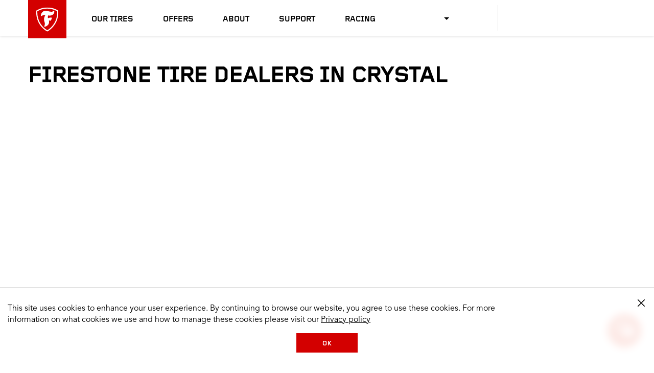

--- FILE ---
content_type: text/html
request_url: https://www.firestonetire.com/dealers/Minnesota/Crystal/
body_size: 9776
content:
<!DOCTYPE HTML>
<html lang="en" data-lang="en_US" data-country="US" data-site="fst" data-region="na">
<head>
    

    <title>Firestone Tires Near Me in crystal, minnesota</title>

    

    
    <script type="text/javascript" src="/ruxitagentjs_ICANVfqrux_10327251022105625.js" data-dtconfig="rid=RID_-1393070246|rpid=838624463|domain=firestonetire.com|reportUrl=/rb_bf77108mqp|app=3016a6d139ceb112|owasp=1|featureHash=ICANVfqrux|vcv=2|rdnt=1|uxrgce=1|bp=3|cuc=ycwuenoi|mel=100000|expw=1|dpvc=1|ssv=4|lastModification=1765219492766|tp=500,50,0|srbbv=2|agentUri=/ruxitagentjs_ICANVfqrux_10327251022105625.js"></script><script type="text/javascript" src="/ruxitagentjs_ICANVfqrux_10327251022105625.js" data-dtconfig="app=3016a6d139ceb112|owasp=1|featureHash=ICANVfqrux|vcv=2|rdnt=1|uxrgce=1|bp=3|cuc=ycwuenoi|mel=100000|expw=1|dpvc=1|ssv=4|lastModification=1765219492766|tp=500,50,0|srbbv=2|agentUri=/ruxitagentjs_ICANVfqrux_10327251022105625.js|reportUrl=/rb_bf77108mqp|rid=RID_-1393070246|rpid=1571043068|domain=firestonetire.com"></script><script>window.adobeDataLayer = window.adobeDataLayer || [];</script>


    
        <script src="https://assets.adobedtm.com/299b6e905c1c/542cb53c79c3/launch-033b3f120756.min.js" async></script>
    

    



    <script src="https://cdn.bc0a.com/autopilot/f00000000320691/autopilot_sdk.js"></script>



    
    

    

    
    <meta charset="UTF-8" http-equiv="Content-Type" content="text/html"/>
    <meta name="viewport" content="width=device-width, initial-scale=1.0, maximum-scale=5.0"/>
    <link rel="shortcut icon" href="https://www.firestonetire.com/content/dam/bridgestone/consumer/fst/favicon.ico" type="image/x-icon"/>

    <meta name="description" content="Shop Firestone tires for sale in crystal, minnesota. Your local Firestone tire dealer is a great place to go for the right tires at the right price."/>

    <meta name="serverInfo" content="ip-10-10-2-70.cwh.local - ip-10-10-2-70.cwh.local - production"/>
    <meta name="google-site-verification" content="Alqx3peKgY_8B05zrSse0rDrgzAF9hoQ7hIDk1r8MVx9BO_4Pnk7n8FfGXXWWIdO"/>
    <meta name="p:domain_verify" content="d4414256e61624b46401836b2d9e37d8"/>

    

    <meta name="twitter:card" content="summary"/>
    
    <meta name="twitter:description" content="Shop Firestone tires for sale in crystal, minnesota. Your local Firestone tire dealer is a great place to go for the right tires at the right price."/>
    <meta name="twitter:site" content="@Firestone"/>
    <meta name="twitter:title" content="Firestone Tires Near Me in crystal, minnesota"/>

    
    <meta property="og:description" content="Shop Firestone tires for sale in crystal, minnesota. Your local Firestone tire dealer is a great place to go for the right tires at the right price."/>
    <meta property="og:title" content="Firestone Tires Near Me in crystal, minnesota"/>
    
    

    <meta itemprop="name" content="Firestone Tires Near Me in crystal, minnesota"/>
    

    <link rel="canonical" href="https://www.firestonetire.com/dealers/minnesota/crystal/"/>

    
        <link rel="alternate" href="https://www.firestonetire.ca/dealers/minnesota/crystal/" hreflang="en-CA"/>
    
        <link rel="alternate" href="https://www.firestonetire.ca/fr/dealers/minnesota/crystal/" hreflang="fr-CA"/>
    
        <link rel="alternate" href="https://www.firestonetire.com/dealers/minnesota/crystal/" hreflang="en-US"/>
    
        <link rel="alternate" href="https://www.firestonetire.com/es/dealers/minnesota/crystal/" hreflang="es-US"/>
    

    

    <script type="application/ld+json">
        {
            "@context": "https://schema.org",
            "@type": "Organization",
            "url": "https://www.firestonetire.com",
            "logo": "",
            "sameAs" : [
                "https://www.facebook.com/FirestoneTires/",
                "https://twitter.com/FirestoneTires",
                "https://www.youtube.com/c/firestone",
                "https://www.instagram.com/firestonetires"
                ]
        }
    </script>



    
    
    

    

    
    
    
<link rel="stylesheet" href="/etc.clientlibs/consumer/firestone/common/clientlibs/dist/clientlib-carousel/v1.min.css" type="text/css">
<link rel="stylesheet" href="/etc.clientlibs/consumer/firestone/na/clientlibs/clientlib-site/v1.min.css" type="text/css">



    


    
    





    
        
    
<link rel="stylesheet" href="/etc.clientlibs/consumer/firestone/common/clientlibs/dist/clientlib-in-page-nav/v1.min.css" type="text/css">



    




    


    
	<script>
		window.BATO = {
   		CONFIG: {
				site:'fst',
				lang_iso:'en_US',
				region:'na',
				country:'US',
				REVIEWS: {
					apiKey: 'a7219e16-92ee-4a96-a038-84a947de64c0',
					groupId: '930196878',
					merchId: '2125613336',
					site: 'fst',
					country: 'US',
					lang_iso: 'en_US',
					writeUrl: 'https://writeservices.powerreviews.com/api/b2b/writereview/submit_review'
				},
				REACT: {
					headerLocation: ['en_US', 'es_US', 'en_CA', 'fr_CA'],
					headerVehicle: ['en_US', 'es_US', 'en_CA', 'fr_CA'],
					ratingsAndReviews: {
						readReviews: ['en_US'],
						writeReviews: ['en_US'],
						showRatings: ['en_US']
					},
				}
			},
			COMPONENTS: {
				StoreLocator: {
					v1: {
						mapAPIKey:'Alqx3peKgY_8B05zrSse0rDrgzAF9hoQ7hIDk1r8MVx9BO_4Pnk7n8FfGXXWWIdO',
						postalRegex:'^[0-9]{5}(?:-[0-9]{4})?$'
					}
				}
			},
			ANALYTICS: {
				page: {
					page_name :'dealers:state:city',
					page_type :'',
					site_section :'dealers',
					site_subsection :'state',
					language:'en',
					country:'US',
					site:'fst',
					site_brand:'firestonetire'
				},
				user: {},
				products: []
			}
		};
	</script>

	<script type="text/javascript">
		const site = document.documentElement.getAttribute('data-site');
		if (site){
			const siteMappings = {
				'bst': {
					cid: "7194_05429",
					origin: "bridgestonetire.com"
				},
				'fst': {
					cid: "7194_05430",
					origin: "firestonetire.com"
				}
			};

			const { cid, origin } = siteMappings[site] || { cid: null, origin: null };

			if (cid !== null && origin !== null) {
				window._svq = window._svq || [];
				window._svq.push(['_setUID', 'value']);
				window._svq.push(['_trackIdentity', (identity) => {
					// Identity callback received
					if (identity) {
						// Identity received
					} else {
						// No Identity received
					}
				}]);
				(function (d, c) {
					var sv = d.createElement(c);
					sv.type = 'text/javascript';
					sv.src = '//track.sv.rkdms.com/js/sv.js?sv_cid=' + cid + '&sv_origin=' + origin;
					var s = d.getElementsByTagName(c)[0];
					s.parentNode.insertBefore(sv, s);
				})(document, 'script');
			}
		}
	</script>

</head>
<body class="page basicpage">
    
    
        
<div class="root responsivegrid">


<div class="aem-Grid aem-Grid--12 aem-Grid--default--12 ">
    
    <div class="experiencefragment aem-GridColumn aem-GridColumn--default--12">
<div id="experiencefragment-5029a4338a" class="cmp-experiencefragment cmp-experiencefragment--header">


<div class="aem-Grid aem-Grid--12 aem-Grid--default--12 ">
    
    <div class="header aem-GridColumn aem-GridColumn--default--12">
    


<header>
    <a href="#headerSkipAnchor" class="sr-only" aria-label="skip main navigation">skip main navigation</a>
    <div id="main-nav-container" class="main-nav-container">
        <input type="checkbox" id="menuCheckbox" name="menuCheckbox" class="menu-input-trigger"/>
        <div class="menu-trigger-wrapper">
            <label for="menuCheckbox" id="menuOpenTrigger" class="menu-trigger-label" tabindex="0">
                <span class="sr-only">Mobile Menu</span>
                <span class="line" aria-hidden="true"></span>
                <span class="line" aria-hidden="true"></span>
                <span class="line" aria-hidden="true"></span>
            </label>
        </div>
        <div class="branding-logo">
            <a href="/">
                
    

    <img src="/content/dam/consumer/fst/na/logos/firestone-shield.svg?scl=1" alt="Firestone Logo" loading="lazy"/>

            </a>
        </div>
        <nav class="main-nav">
            <div class="mobile-menu-trigger-wrapper">
                <label for="menuCheckbox" id="menuCloseTrigger" class="mobile-menu-trigger-label">
                    <span class="sr-only">Close Me</span>
                    &#10005;
                </label>
            </div>
            <div class="menu-utility-container mobile">
                <div class="dealer-locator-container button button--secondary" id="dealerLocatorMobileContainer" data-locate-me="Locate Me" data-dealers-near="Dealers near">
                </div>
                <div class="search-for-tires-container" id="vehicleMobileContainer" data-search-for-tires="Search for Tires" data-view-tires="View Tires" data-tire-decision-guide="Tire Decision Guide">
                </div>
            </div>
            
            <ul class="main-nav-list">
                <li>
                    

    

    <a href="/our-tires/">
            
    
 Our Tires
    </a>


                    
                        <label class="icon-consumer-Arrowdown mobile-subnav-trigger" for="toggle-0">
                            <span class="sr-only">Toggle sub menu</span>
                        </label>
                        <input id="toggle-0" class="subnav-toggle" type="radio" name="mobileMenu"/>
                        <div class="drop-down-menu">
                            <div class="xfpage page basicpage">


<div class="aem-Grid aem-Grid--12 aem-Grid--default--12 ">
    
    <div class="simple-list aem-GridColumn aem-GridColumn--default--12">



<div class="list-heading">
    
    <h3>
        

    

    <a href="/our-tires/brands/">
            
    
 Tires By Brand
    </a>


    </h3>


     
</div>


<ul>
    <li>
        

    

    <a href="/our-tires/brands/allseason/" title="All Season Brand Tires">
            
    
 All Season
    </a>


    </li>

    <li>
        

    

    <a href="/our-tires/brands/destination/" title="Destination Tires">
            
    
 Destination
    </a>


    </li>

    <li>
        

    

    <a href="/our-tires/brands/firehawk/" title="Firehawk TIres">
            
    
 Firehawk
    </a>


    </li>

    <li>
        

    

    <a href="/our-tires/brands/transforce/" title="Transforce Tires">
            
    
 Transforce
    </a>


    </li>

    <li>
        

    

    <a href="/our-tires/brands/weathergrip/" title="Weathergrip Tires">
            
    
 WeatherGrip
    </a>


    </li>

    <li>
        

    

    <a href="/our-tires/brands/winterforce/" title="Winterforce Tires">
            
    
 Winterforce
    </a>


    </li>

    <li>
        

    

    <a href="/our-tires/brands/affinity/" title="Affinity Tires">
            
    
 Affinity
    </a>


    </li>
</ul>



    
</div>
<div class="simple-list aem-GridColumn aem-GridColumn--default--12">



<div class="list-heading">
    
    <h3>
        

    

    <a href="/our-tires/tire-type/">
            
    
 Tires by Type
    </a>


    </h3>


     
</div>


<ul>
    <li>
        

    

    <a href="/our-tires/tire-type/all-season/" title="View Information about Firestone All Season Tire Types">
            
    
 All Season
    </a>


    </li>

    <li>
        

    

    <a href="/our-tires/tire-type/sedan-minivan/" title="Passenger Tires">
            
    
 Sedan/Minivan
    </a>


    </li>

    <li>
        

    

    <a href="/our-tires/tire-type/summer/" title="Summer Tires">
            
    
 Summer
    </a>


    </li>

    <li>
        

    

    <a href="/our-tires/tire-type/truck/" title="Truck Tires">
            
    
 Truck
    </a>


    </li>

    <li>
        

    

    <a href="/our-tires/tire-type/winter/" title="Winter Tires">
            
    
 Winter
    </a>


    </li>

    <li>
        

    

    <a href="/our-tires/tire-type/maximum-traction/" title="Maximum Traction">
            
    
 Maximum Traction/Mud
    </a>


    </li>

    <li>
        

    

    <a href="/our-tires/tire-type/performance/" title="Performance Tires">
            
    
 Performance
    </a>


    </li>

    <li>
        

    

    <a href="/our-tires/tire-type/touring/" title="Touring Tires">
            
    
 Touring
    </a>


    </li>

    <li>
        

    

    <a href="/our-tires/tire-type/cuv-suv/" title="CUV/SUV Tires">
            
    
 CUV/SUV
    </a>


    </li>

    <li>
        

    

    <a href="/our-tires/tire-type/at-tires/" title="All Terrain Tires">
            
    
 All Terrain
    </a>


    </li>

    <li>
        

    

    <a href="/our-tires/tire-type/off-road/" title="Off Road Tires">
            
    
 Off Road
    </a>


    </li>
</ul>



    
</div>
<div class="content-card content-card--media-top aem-GridColumn aem-GridColumn--default--12">



<div class="image">
    <a href="/tire-decision-guide/">
        

    

    <picture>
        <source media="(min-width: 1024px)" srcset="/content/dam/consumer/fst/na/tire-decision-guide/tdg-destination-at2-feature-card-v2.png?scl=1" data-query="desktop"/>
        <source media="(min-width: 768px)" srcset="/content/dam/consumer/fst/na/tire-decision-guide/tdg-destination-at2-feature-card-v2.png?scl=1" data-query="tablet"/>
        <source srcset="/content/dam/consumer/fst/na/tire-decision-guide/tdg-destination-at2-feature-card-v2.png?scl=1" data-query="mobile"/>
        <img src="[data-uri]" alt="Firestone tire" loading="lazy"/>
    </picture>


    </a>
</div>

<div class="content-card__text">

    <div class="text__parsys-top">




</div>

    <div class="text__heading">
        
            
    <h3>
        

    

    
            
    
 Need help choosing? Use our Tire Decision Guide.
    


    </h3>

        
    </div>

    <div class="text__wrapper">
        

        <div class="content-card__ctas">
             
                 

    

    <a href="/tire-decision-guide/" title="Get started">
            
    
 Get started
    </a>


             
        </div>
    </div>

<div class="text__parsys-bottom">




</div>
</div>


    

</div>

    
</div>
</div>

                        </div>
                    
                </li>
            
                <li>
                    

    

    <a href="/offers/">
            
    
 Offers
    </a>


                    
                </li>
            
                <li>
                    

    

    <a href="/about-firestone/">
            
    
 About
    </a>


                    
                        <label class="icon-consumer-Arrowdown mobile-subnav-trigger" for="toggle-2">
                            <span class="sr-only">Toggle sub menu</span>
                        </label>
                        <input id="toggle-2" class="subnav-toggle" type="radio" name="mobileMenu"/>
                        <div class="drop-down-menu">
                            <div class="xfpage page basicpage">


<div class="aem-Grid aem-Grid--12 aem-Grid--default--12 ">
    
    <div class="simple-list aem-GridColumn aem-GridColumn--default--12">






<ul>
    <li>
        

    

    <a href="/about-firestone/heritage/" title="Heritage">
            
    
 Heritage
    </a>


    </li>

    <li>
        

    

    <a href="https://www.bridgestoneamericas.com/en/corporate-social-responsibility/environment-and-sustainability" title="Sustainability" rel="noopener" target="_blank">
            
    
 Sustainability
    </a>


    </li>
</ul>



    
</div>

    
</div>
</div>

                        </div>
                    
                </li>
            
                <li>
                    

    

    <a href="/support/">
            
    
 Support
    </a>


                    
                        <label class="icon-consumer-Arrowdown mobile-subnav-trigger" for="toggle-3">
                            <span class="sr-only">Toggle sub menu</span>
                        </label>
                        <input id="toggle-3" class="subnav-toggle" type="radio" name="mobileMenu"/>
                        <div class="drop-down-menu">
                            <div class="xfpage page basicpage">


<div class="aem-Grid aem-Grid--12 aem-Grid--default--12 ">
    
    <div class="simple-list aem-GridColumn aem-GridColumn--default--12">






<ul>
    <li>
        

    

    <a href="/support/contact-us/" title="Contact Us">
            
    
 Contact Us
    </a>


    </li>

    <li>
        

    

    <a href="/support/retailer-certifications/" title="Retailer Certification">
            
    
 Affiliated Retailers
    </a>


    </li>

    <li>
        

    

    <a href="/support/tire-warranties/" title="Tire Warranties">
            
    
 Tire Warranties
    </a>


    </li>

    <li>
        

    

    <a href="/support/terms-of-use/" title="Terms of Use">
            
    
 Terms of Use
    </a>


    </li>

    <li>
        

    

    <a href="/support/tire-registration/" title="Tire Registration">
            
    
 Tire Registration
    </a>


    </li>

    <li>
        

    

    <a href="/support/privacy-policy/" title="Privacy Policy">
            
    
 Privacy Policy
    </a>


    </li>

    <li>
        

    

    <a href="/support/faq/" title="FAQs">
            
    
 FAQs
    </a>


    </li>

    <li>
        

    

    <a href="/support/tire-terminology/">
            
    
 Tire Terminology
    </a>


    </li>

    <li>
        

    

    <a href="https://home-c14.incontact.com/inContact/ChatClient/ChatClient.aspx?poc=64f24f4a-6a69-4d26-8736-02c5bd2b425c&bu=4597628" rel="noopener" target="_blank">
            
    
 Get Help / Chat
    </a>


    </li>

    <li>
        

    

    <a href="/tire-decision-guide/">
            
    
 Tire Decision Guide
    </a>


    </li>
</ul>



    
</div>

    
</div>
</div>

                        </div>
                    
                </li>
            
                <li>
                    

    

    <a href="/firestone-racing/">
            
    
 Racing
    </a>


                    
                        <label class="icon-consumer-Arrowdown mobile-subnav-trigger" for="toggle-4">
                            <span class="sr-only">Toggle sub menu</span>
                        </label>
                        <input id="toggle-4" class="subnav-toggle" type="radio" name="mobileMenu"/>
                        <div class="drop-down-menu">
                            <div class="xfpage page basicpage">


<div class="aem-Grid aem-Grid--12 aem-Grid--default--12 ">
    
    <div class="simple-list aem-GridColumn aem-GridColumn--default--12">






<ul>
    <li>
        

    

    <a href="/firestone-racing/news/">
            
    
 Racing News
    </a>


    </li>

    <li>
        

    

    <a href="/firestone-racing/indycar-experience/">
            
    
 INDYCAR Experience
    </a>


    </li>
</ul>



    
</div>

    
</div>
</div>

                        </div>
                    
                </li>
            </ul>

            <div class="mobile-nav-footer">
                <div class="mobile-nav-interactive">
                    <div class="help">
                        <a href="" id="mobile-nav-chat-url">Help/Chat</a>
                    </div>
                    
                        <div class="xfpage page basicpage">


<div class="aem-Grid aem-Grid--12 aem-Grid--default--12 ">
    
    <div class="language-picker aem-GridColumn aem-GridColumn--default--12">

<div class="language-picker" data-icons-only="true">
     <ul class="custom-dropdown">

         
          <li data-option="dropdown__selected" class="custom-dropdown__selected">
               <div aria-label="Selected Language">
                    
               </div>
          </li>

          <svg class="custom-dropdown__arrow" width="10" height="5" viewBox="0 0 10 5" fill-rule="evenodd">
               <title>Open drop down</title>
               <path d="M10 0L5 5 0 0z"></path>
          </svg>

          
          <li aria-expanded="false" role="list" class="custom-dropdown__list-container">

               <ul class="custom-dropdown__list">

                    <li class="custom-dropdown__list-item" role="listitem" tabindex="0" data-option="option-0" data-active="active">

                         <div aria-label="US English">

                              <img src="https://s7d1.scene7.com/is/image/bridgestone/usa-flags-shared-bst-web-consumer" alt="US English"/>

                              

    

    <a href="https://www.firestonetire.com" title="Firestone Tire US English">
            
    
 US English
    </a>



                         </div>

                    </li>
               

                    <li class="custom-dropdown__list-item" role="listitem" tabindex="0" data-option="option-1">

                         <div aria-label="US Spanish">

                              <img src="https://s7d1.scene7.com/is/image/bridgestone/usa-flags-shared-bst-web-consumer" alt="US Spanish"/>

                              

    

    <a href="https://www.firestonetire.com/es/" title="Firestone Tire US Spanish">
            
    
 US Spanish
    </a>



                         </div>

                    </li>
               

                    <li class="custom-dropdown__list-item" role="listitem" tabindex="0" data-option="option-2">

                         <div aria-label="Canadian English">

                              <img src="https://s7d1.scene7.com/is/image/bridgestone/canada-flags-shared-bst-web-consumer" alt="Canadian English"/>

                              

    

    <a href="https://www.firestonetire.ca" title="Firestone Tire Canadian English">
            
    
 Canadian English
    </a>



                         </div>

                    </li>
               

                    <li class="custom-dropdown__list-item" role="listitem" tabindex="0" data-option="option-3">

                         <div aria-label="Canadian French">

                              <img src="https://s7d1.scene7.com/is/image/bridgestone/canada-flags-shared-bst-web-consumer" alt="Canadian French"/>

                              

    

    <a href="https://www.firestonetire.ca/fr/" title="Firestone Tire Canadian French">
            
    
 Canadian French
    </a>



                         </div>

                    </li>
               </ul>
          </li>
     </ul>

</div>


    

</div>

    
</div>
</div>

                    
                </div>
                <div class="mobile-branding">
                    
    

    

                    <p class="body-copy-4">&copy;<span class="copyright-year">2026 </span>
                        </p>
                </div>
            </div>
        </nav>

        <div class="menu-utility-container full">
            <div class="dealer-locator-container button button--secondary" id="dealerLocatorHeaderContainer" data-locate-me="Locate Me" data-dealers-near="Dealers near">

                
                    <div class="xfpage page basicpage">


<div class="aem-Grid aem-Grid--12 aem-Grid--default--12 ">
    
    <div class="language-picker aem-GridColumn aem-GridColumn--default--12">

<div class="language-picker" data-icons-only="true">
     <ul class="custom-dropdown">

         
          <li data-option="dropdown__selected" class="custom-dropdown__selected">
               <div aria-label="Selected Language">
                    
               </div>
          </li>

          <svg class="custom-dropdown__arrow" width="10" height="5" viewBox="0 0 10 5" fill-rule="evenodd">
               <title>Open drop down</title>
               <path d="M10 0L5 5 0 0z"></path>
          </svg>

          
          <li aria-expanded="false" role="list" class="custom-dropdown__list-container">

               <ul class="custom-dropdown__list">

                    <li class="custom-dropdown__list-item" role="listitem" tabindex="0" data-option="option-0" data-active="active">

                         <div aria-label="US English">

                              <img src="https://s7d1.scene7.com/is/image/bridgestone/usa-flags-shared-bst-web-consumer" alt="US English"/>

                              

    

    <a href="https://www.firestonetire.com" title="Firestone Tire US English">
            
    
 US English
    </a>



                         </div>

                    </li>
               

                    <li class="custom-dropdown__list-item" role="listitem" tabindex="0" data-option="option-1">

                         <div aria-label="US Spanish">

                              <img src="https://s7d1.scene7.com/is/image/bridgestone/usa-flags-shared-bst-web-consumer" alt="US Spanish"/>

                              

    

    <a href="https://www.firestonetire.com/es/" title="Firestone Tire US Spanish">
            
    
 US Spanish
    </a>



                         </div>

                    </li>
               

                    <li class="custom-dropdown__list-item" role="listitem" tabindex="0" data-option="option-2">

                         <div aria-label="Canadian English">

                              <img src="https://s7d1.scene7.com/is/image/bridgestone/canada-flags-shared-bst-web-consumer" alt="Canadian English"/>

                              

    

    <a href="https://www.firestonetire.ca" title="Firestone Tire Canadian English">
            
    
 Canadian English
    </a>



                         </div>

                    </li>
               

                    <li class="custom-dropdown__list-item" role="listitem" tabindex="0" data-option="option-3">

                         <div aria-label="Canadian French">

                              <img src="https://s7d1.scene7.com/is/image/bridgestone/canada-flags-shared-bst-web-consumer" alt="Canadian French"/>

                              

    

    <a href="https://www.firestonetire.ca/fr/" title="Firestone Tire Canadian French">
            
    
 Canadian French
    </a>



                         </div>

                    </li>
               </ul>
          </li>
     </ul>

</div>


    

</div>

    
</div>
</div>

                

            </div>
            <div class="search-for-tires-container" id="vehicleHeaderContainer" data-search-for-tires="Search for Tires" data-view-tires="View Tires">
            </div>
        </div>
        <a href="#" id="headerSkipAnchor" class="sr-only">header skipped</a>
    </div>

</header>
</div>

    
</div>
</div>

    
</div>
<div class="responsivegrid aem-GridColumn aem-GridColumn--default--12">


<div class="aem-Grid aem-Grid--12 aem-Grid--default--12 ">
    
    <section class="cmp-section aem-GridColumn aem-GridColumn--default--12">
    




<div class="cmp-section__wrapper" id="section-264c8d341a">
	




    
    
    <div class="store-seo-funnel">






























    <div class="intro-blurb">
        <h1>Firestone Tire Dealers in Crystal</h1>

    </div>

    
    
    

    
    <div class="store-locator"><div class="store-locator__location-unknown">
    <div class="store-locator__cc content-card">





<div class="content-card__text">

    <div class="text__parsys-top">




</div>

    

    <div class="text__wrapper">
        

        
    </div>

<div class="text__parsys-bottom">




</div>
</div>


    

</div>

    <div class="store-locator__cf contentfragment">

</div>

</div>

<div class="store-filter"><div class="store-filter__tab-content">

    <input type="radio" id="tab-dealers" name="tab-content" checked/><label for="tab-dealers">LOCAL DEALERS</label>
    <input type="radio" id="tab-online" name="tab-content"/><label for="tab-online">NATIONAL DEALERS</label>

</div>

<div class="store-filter__filters">

    <div class="store-filter__filters__location">

        <span tabindex="0"></span>

        <div class="store-filter__filters__location__select">
            <div tabindex="0" class="close-overlay"></div>
            <div class="location-search">



    

    <p>Enter your City, State or ZIP Code to find dealers and inventory near you</p>
    <p class="error invalid">Please Enter a Valid Location</p>
    <p class="error no-results">Sorry, No Results Found for That Location</p>
    <input type="text" aria-label="location" class="location" name="location" autocomplete="off"/>
    <button class="button" data-i18n="Submit">Submit</button>
    <p tabindex="0" class="use-current">USE CURRENT LOCATION</p>
    <div class="dealer-use-current--error">
        <div>
             <h4>We are unable to access your location.</h4>
             <p>To find local prices, enter your ZIP code or turn on device location services.</p>
        </div>
   </div>














</div>

            <div class="store-use-current--error">
                <div>
                    <h4>We are unable to access your location.</h4>
                    <p>To find local prices, enter your ZIP code or turn on device location services.</p>
                </div>
            </div>
        </div>

    </div>

    <div class="store-filter__filters__distance">
        <div tabindex="0" class="store-filter__filters__distance__display">Within: <b>50mi</b><div class="caret"></div></div>

        <div class="store-filter__filters__distance__select" data-units="Miles">
            <div tabindex="0" class="close-overlay"></div>
            <p>SHOW DEALERS WITHIN:</p>
            <ul>
                <li><input type="radio" id="d5" value="5" name="distance"/><label for="d5">5 Miles</label></li>
                <li><input type="radio" id="d25" value="25" name="distance"/><label for="d25">25 Miles</label></li>
                <li><input type="radio" id="d50" value="50" name="distance" checked/><label for="d50">50 Miles</label></li>
            </ul>
        </div>
    </div>

    <div class="store-filter__filters__sortby">

        <div tabindex="0" class="store-filter__filters__sortby__display">Sort By: <b>Relevance</b><div class="caret"></div></div>

        <ul class="store-filter__filters__sortby__select" data-relevance="Relevance" data-distance="Closest Location" data-open="Earliest Open Time" data-close="Latest Closing Time" data-name="Store Name">
            <li tabindex="0" class="filterByRelevance">Relevance</li>
            <li tabindex="0" class="filterByDistance">Closest Location</li>
            <li tabindex="0" class="filterByOpen">Earliest Open Time</li>
            <li tabindex="0" class="filterByClose">Latest Closing Time</li>
            <li tabindex="0" class="filterByName">Store Name</li>
        </ul>

    </div>

</div></div>

<div class="store-locator__shop-online"></div>
<div class="store-cards"><button class="map-view-cta"><em class="icon-consumer-storelocator"></em>Map View</button>
<div class="cmp-store-cards" data-nearbystores="NEARBY STORES" data-open="open" data-opensat="Opens at" data-closed="closed" data-closesat="Closes at" data-units="Miles" data-away="away" data-whatsappprefixmessage="consumer.shared.dealers.storecards.whatsapp.prefix.message" data-whatsappsuffixmessage="consumer.shared.dealers.storecards.whatsapp.suffix.message">
</div>
<div class="cmp-online-retailers"></div>

</div>

<div class="map"><button class="list-view-cta"><em class="icon-consumer-store"></em>List View</button>
<div class="map__render"></div></div>
</div>


    
    <div class="tire-brands experiencefragment">
<div id="experiencefragment-7c77083965" class="cmp-experiencefragment cmp-experiencefragment--fst-tire-brands">


<div class="aem-Grid aem-Grid--12 aem-Grid--default--12 ">
    
    <div class="heading title aem-GridColumn aem-GridColumn--default--12">
<div id="heading-2b3f8eeeff" class="cmp-title">
    <h3 class="cmp-title__text">Explore Our Tires</h3>
</div>

    

</div>
<div class="in-page-nav in-page-nav--brands in-page-nav--static aem-GridColumn aem-GridColumn--default--12">


<div class="in-page-nav__sticky-target"></div>
<div class="cmp-in-page-nav">




    
    
    <div class="button">


    

    

    <a href="/our-tires/brands/destination/" title="Destination" class="cmp-button icon-medium icon-top" id="nav-destination">
            
    
 ON OR OFF-ROAD
    </a>







    

</div>


    
    
    <div class="button">


    

    

    <a href="/our-tires/brands/weathergrip/" title="Weathergrip" class="cmp-button icon-medium icon-top">
            
    
 Take on any forecast
    </a>







    

</div>


    
    
    <div class="button">


    

    

    <a href="/our-tires/brands/firehawk/" title="Firehawk" class="cmp-button icon-medium icon-top">
            
    
 Performance
    </a>







    

</div>


    
    
    <div class="button">


    

    

    <a href="/our-tires/brands/transforce/" title="transforce" class="cmp-button icon-medium icon-top">
            
    
 Works Hard
    </a>







    

</div>


    
    
    <div class="button">


    

    

    <a href="/our-tires/brands/allseason/" title="All-Season" class="cmp-button icon-medium icon-top">
            
    
 Built To Last
    </a>







    

</div>


    
    
    <div class="button">


    

    

    <a href="/our-tires/brands/winterforce/" class="cmp-button icon-medium icon-top">
            
    
 Solid winter traction
    </a>







    

</div>


</div>


    

</div>

    
</div>
</div>

    
</div>


    
    <div class="ssf-cfs">
        <div>
            <p><b>Why Firestone Tires are ideal for your vehicle</b></p>
<p>Whether it’s adventure, comfort, high performance, or safety that drives you, visit your nearby Firestone dealer in Crystal and let them help you choose a world-class Firestone tire that fits your needs.</p>

        </div>
        <div>
            <p><b>Types of Firestone Tires</b></p>
<p>From icy highways, to bumpy dirt roads, and every terrain in between—Firestone has the right tires for your sedan, coupe, truck, crossover, SUV and beyond. Swing by your nearest Firestone tire dealer in Crystal and shop winter, summer, all season, all terrain tires and more.</p>

        </div>
        <div>
            <p><b>Where to buy Firestone Tires near you</b></p>
<p>Ready to roll? Take your driving experience up a notch with a new set of Firestone tires. Head to your nearby Firestone dealer in Crystal, Minnesota, and let them match you with a quality set of Firestone tires that are perfect for what moves you.</p>

        </div>
    </div>

    <div class="ssf-storecards" data-state="MN" data-city="Crystal" data-qty="1">
  

  <h3>Locations Nearby</h3>
  <div class="ssf-storecard-wrapper">
    <div class="ssf-storecard-row">
      
        <div class="ssf-storecard">
          

          
          

          
          

          
          

          
            
            
          

          

          

    

    <a href="/dealers/minnesota/crystal/5500-w-broadway-ave/" title="Big O Tires" class="ssf-storecard__name">
            
    
 Big O Tires
    </a>



          <p class="ssf-storecard__location">
            5500 W Broadway Ave<br/>
            Crystal,
            MN
            55428
            <br/>
            <a href="https://www.google.com/maps/dir/Current+Location/45.052499,-93.362772" target="_blank">Get Directions</a>
          </p>

          <p class="ssf-storecard__phone">
            

    

    <a href="tel:(763)%20400-8387">
            
    
 (763) 400-8387
    </a>


          </p>

          <div class="ssf-storecard__hours">
            <p>Hours: </p>
            <ul class="ssf-storecard__hours--list" data-open="open" data-closed="closed">
              

              
                <li>
                  <span>Sun:</span>
                  <span>Closed</span> to <span>Closed</span>
                </li>
              
            
              

              
                <li>
                  <span>Mon:</span>
                  <span>07:30 AM</span> to <span>06:30 PM</span>
                </li>
              
            
              

              
                <li>
                  <span>Tue:</span>
                  <span>Closed</span> to <span>Closed</span>
                </li>
              
            
              

              
                <li>
                  <span>Wed:</span>
                  <span>07:30 AM</span> to <span>06:30 PM</span>
                </li>
              
            
              

              
                <li>
                  <span>Thu:</span>
                  <span>07:30 AM</span> to <span>06:30 PM</span>
                </li>
              
            
              

              
                <li>
                  <span>Fri:</span>
                  <span>07:30 AM</span> to <span>06:30 PM</span>
                </li>
              
            
              

              
                <li>
                  <span>Sat:</span>
                  <span>08:00 AM</span> to <span>06:00 PM</span>
                </li>
              
            </ul>
          </div>
          
          

    

    <a href="/dealers/minnesota/crystal/5500-w-broadway-ave/" title="Big O Tires" class="button">
            
    
 View Details
    </a>


        </div>
      
    </div>
  </div>

  <div class="show-more-button">
    <a>Show more locations</a>
    <div class="chevron-down">
      <svg width="19" height="11" viewBox="0 0 19 11" fill="none" xmlns="http://www.w3.org/2000/svg">
        <path d="M17 2L10.266 9.18295C9.85117 9.62542 9.14883 9.62542 8.73402 9.18295L2 2" stroke-width="2.09991" stroke-linecap="round" stroke-linejoin="round"></path>
      </svg>
    </div>
  </div>
</div>




















</div>



</div>
</section>

    
</div>
</div>
<div class="experiencefragment aem-GridColumn aem-GridColumn--default--12">
<div id="experiencefragment-7486700f48" class="cmp-experiencefragment cmp-experiencefragment--footer">


<div class="aem-Grid aem-Grid--12 aem-Grid--default--12 ">
    
    <section class="cmp-section aem-GridColumn aem-GridColumn--default--12">
    




<div class="cmp-section__wrapper" data-desktop-bg="https://s7d1.scene7.com/is/image/bridgestone/desktop-footer-cropped-homepage-na-fst-web-consumer" data-mobile-bg="https://s7d1.scene7.com/is/image/bridgestone/desktop-footer-cropped-480px-homepage-na-fst-web-consumer" id="section-784b46cc9e">
	





</div>
</section>
<div class="footer aem-GridColumn aem-GridColumn--default--12">
    


<footer>
    <div class="footer__logo">
    

    <img src="/content/dam/consumer/fst/na/logos/firestone-logo.svg?scl=1" alt="Firestone Logo" loading="lazy"/>
</div>
    <a href="#footerSkipAnchor" class="sr-only" aria-label="skip footer navigation">skip footer navigation</a>
    <div class="footer__links">




    
    
    <div class="simple-list">



<div class="list-heading">
    
    <h3>
        

    

    
            
    
 TIRES BY MAKE &amp; MODEL
    


    </h3>


     
</div>


<ul>
    <li>
        

    

    <a href="/vehicles/bmw/">
            
    
 BMW Tires
    </a>


    </li>

    <li>
        

    

    <a href="/vehicles/chevrolet/">
            
    
 Chevrolet Tires
    </a>


    </li>

    <li>
        

    

    <a href="/vehicles/dodge/">
            
    
 Dodge Tires
    </a>


    </li>

    <li>
        

    

    <a href="/vehicles/ford/">
            
    
 Ford Tires
    </a>


    </li>

    <li>
        

    

    <a href="/vehicles/gmc/">
            
    
 GMC Tires
    </a>


    </li>

    <li>
        

    

    <a href="/vehicles/honda/">
            
    
 Honda Tires
    </a>


    </li>

    <li>
        

    

    <a href="/vehicles/nissan/">
            
    
 Nissan Tires
    </a>


    </li>

    <li>
        

    

    <a href="/vehicles/toyota/">
            
    
 Toyota Tires
    </a>


    </li>

    <li>
        

    

    <a href="/vehicles/">
            
    
 View All
    </a>


    </li>
</ul>



    
</div>


    
    
    <div class="simple-list">



<div class="list-heading">
    
    <h3>
        

    

    
            
    
 TIRES BY SIZE
    


    </h3>


     
</div>


<ul>
    <li>
        

    

    <a href="/size/22-inch/">
            
    
 22&quot; Tires
    </a>


    </li>

    <li>
        

    

    <a href="/size/20-inch/">
            
    
 20&quot; Tires
    </a>


    </li>

    <li>
        

    

    <a href="/size/19-inch/">
            
    
 19&quot; Tires
    </a>


    </li>

    <li>
        

    

    <a href="/size/18-inch/">
            
    
 18&quot; Tires
    </a>


    </li>

    <li>
        

    

    <a href="/size/17-inch/">
            
    
 17&quot; Tires
    </a>


    </li>

    <li>
        

    

    <a href="/size/16-inch/">
            
    
 16&quot; Tires
    </a>


    </li>

    <li>
        

    

    <a href="/size/15-inch/">
            
    
 15&quot; Tires
    </a>


    </li>

    <li>
        

    

    <a href="/size/14-inch/">
            
    
 14&quot; Tires
    </a>


    </li>

    <li>
        

    

    <a href="/size/">
            
    
 View All
    </a>


    </li>
</ul>



    
</div>


    
    
    <div class="simple-list">



<div class="list-heading">
    
    <h3>
        

    

    
            
    
 TIRES BY TYPE
    


    </h3>


     
</div>


<ul>
    <li>
        

    

    <a href="/our-tires/" title="Catalog Link">
            
    
 View All Tires
    </a>


    </li>

    <li>
        

    

    <a href="/best-tires/">
            
    
 Our Best Tires
    </a>


    </li>

    <li>
        

    

    <a href="/our-tires/tire-type/all-season/" title="Get information on Types of Firestone All Season Tires">
            
    
 All Season Tires
    </a>


    </li>

    <li>
        

    

    <a href="/our-tires/tire-type/cuv-suv/" title="Crossover Link">
            
    
 Crossover Tires
    </a>


    </li>

    <li>
        

    

    <a href="/our-tires/tire-type/off-road/" title="Off Road Link ">
            
    
 Off Road Tires
    </a>


    </li>

    <li>
        

    

    <a href="/our-tires/tire-type/at-tires/" title="All Terrain Link">
            
    
 All Terrain Tires
    </a>


    </li>

    <li>
        

    

    <a href="/our-tires/tire-type/sedan-minivan/" title="Passenger/Minivan Link">
            
    
 Sedan/Minivan Tires
    </a>


    </li>

    <li>
        

    

    <a href="/our-tires/tire-type/summer/" title="Summer Tire Types Link">
            
    
 Summer Tires
    </a>


    </li>

    <li>
        

    

    <a href="/our-tires/tire-type/cuv-suv/" title="CUV/SUV Brand Link">
            
    
 CUV/SUV Tires
    </a>


    </li>

    <li>
        

    

    <a href="/our-tires/tire-type/truck/" title="Truck Tire Links">
            
    
 Truck Tires
    </a>


    </li>

    <li>
        

    

    <a href="/our-tires/tire-type/winter/" title="Winter Tire Link">
            
    
 Winter Tires
    </a>


    </li>

    <li>
        

    

    <a href="/our-tires/tire-type/performance/" title="Performance Tire Link">
            
    
 Performance Tires
    </a>


    </li>

    <li>
        

    

    <a href="/our-tires/tire-type/maximum-traction/" title="Maximum Traction Tires Link">
            
    
 Maximum Traction/Mud Tires
    </a>


    </li>

    <li>
        

    

    <a href="/tire-reviews/">
            
    
 Leave a Review
    </a>


    </li>
</ul>



    
</div>


    
    
    <div class="simple-list">



<div class="list-heading">
    
    <h3>
        

    

    
            
    
 TIRES BY BRAND
    


    </h3>


     
</div>


<ul>
    <li>
        

    

    <a href="/our-tires/brands/allseason/" title="View Firestone All Season Brand">
            
    
 All Season
    </a>


    </li>

    <li>
        

    

    <a href="/our-tires/brands/destination/" title="Destination Brand Link">
            
    
 Destination
    </a>


    </li>

    <li>
        

    

    <a href="/our-tires/brands/firehawk/" title="Firehawk Brand Link">
            
    
 Firehawk
    </a>


    </li>

    <li>
        

    

    <a href="/our-tires/brands/transforce/" title="Transforce Brand Link">
            
    
 Transforce
    </a>


    </li>

    <li>
        

    

    <a href="/our-tires/brands/weathergrip/" title="Weather Brand Link">
            
    
 Weathergrip
    </a>


    </li>

    <li>
        

    

    <a href="/our-tires/brands/winterforce/" title="Winterforce Brand Link">
            
    
 Winterforce
    </a>


    </li>
</ul>



    
</div>


    
    
    <div class="simple-list">



<div class="list-heading">
    
    <h3>
        

    

    
            
    
 SUPPORT
    


    </h3>


     
</div>


<ul>
    <li>
        

    

    <a href="/support/">
            
    
 Support
    </a>


    </li>

    <li>
        

    

    <a href="/support/tire-registration/">
            
    
 Register Your Tires
    </a>


    </li>

    <li>
        

    

    <a href="/support/tire-warranties/">
            
    
 Tire Warranties
    </a>


    </li>

    <li>
        

    

    <a href="/offers/financing/">
            
    
 Credit Cards
    </a>


    </li>

    <li>
        

    

    <a href="/support/terms-of-use/">
            
    
 Terms of Use
    </a>


    </li>

    <li>
        

    

    <a href="/support/privacy-policy/">
            
    
 Privacy Policy
    </a>


    </li>

    <li>
        

    

    <a href="/support/ca-privacy-policy/" class="ca-only">
            
    
 CA Privacy Policy
    </a>


    </li>

    <li>
        

    

    <a href="/support/my-privacy-rights/" title="My Privacy Rights">
            
    
 My Privacy Rights
    </a>


    </li>

    <li>
        

    

    <a href="/support/accessibility-statement/">
            
    
 Accessibility Statement
    </a>


    </li>
</ul>



    
</div>


    
    
    <div class="simple-list">



<div class="list-heading">
    
    <h3>
        

    

    
            
    
 COMPANY INFO
    


    </h3>


     
</div>


<ul>
    <li>
        

    

    <a href="/about-firestone/" title="About Firestone Link">
            
    
 About Firestone
    </a>


    </li>

    <li>
        

    

    <a href="https://www.bridgestoneamericas.com/en/newsroom/news" title="News and Media Center Link">
            
    
 News &amp; Media Center
    </a>


    </li>

    <li>
        

    

    <a href="http://bebridgestone.com/" title="Bridgestone Careers Link">
            
    
 Careers
    </a>


    </li>

    <li>
        

    

    <a href="https://www.bridgestoneamericas.com/en/corporate-social-responsibility/environment-and-sustainability" title="Sustainability  Link">
            
    
 Sustainability
    </a>


    </li>

    <li>
        

    

    <a href="http://www.bridgestoneamericas.com/" title="Bridgestone Americas Link">
            
    
 Bridgestone Americas
    </a>


    </li>

    <li>
        

    

    <a href="/our-tires/brands/" title="Our Brands Link">
            
    
 Our Brands
    </a>


    </li>

    <li>
        

    

    <a href="https://www.bridgestoneamericas.com/en/tire-recall-information" title="Recall Information LInk">
            
    
 Recall Information
    </a>


    </li>
</ul>



    
</div>


    
    
    <div class="simple-list">



<div class="list-heading">
    
    <h3>
        

    

    
            
    
 CONTACT US
    


    </h3>


     
</div>


<ul>
    <li>
        

    

    <a href="https://home-c14.incontact.com/inContact/ChatClient/ChatClient.aspx?poc=64f24f4a-6a69-4d26-8736-02c5bd2b425c&bu=4597628">
            
    
 Click to Chat
    </a>


    </li>

    <li>
        

    

    <a href="/support/contact-us/">
            
    
 Email Us
    </a>


    </li>

    <li>
        

    

    <a href="tel:18164922038">
            
    
 Call Us: 1-816-492-2038
    </a>


    </li>

    <li>
        

    

    <a href="/dealers/">
            
    
 VIew All Dealers
    </a>


    </li>
</ul>



    
</div>


</div>
    <div class="footer__copyright">




    
    
    <div class="rich-text parbase">

<p>© 2025 Bridgestone Americas Tire Operations, LLC</p>



    

</div>


    
    
    <div class="experiencefragment">
<div id="experiencefragment-10e5cac3c3" class="cmp-experiencefragment cmp-experiencefragment--language-picker-experience-fragment">


<div class="aem-Grid aem-Grid--12 aem-Grid--default--12 ">
    
    <div class="language-picker aem-GridColumn aem-GridColumn--default--12">

<div class="language-picker" data-icons-only="false">
     <ul class="custom-dropdown">

         
          <li data-option="dropdown__selected" class="custom-dropdown__selected">
               <div aria-label="Selected Language">
                    
               </div>
          </li>

          <svg class="custom-dropdown__arrow" width="10" height="5" viewBox="0 0 10 5" fill-rule="evenodd">
               <title>Open drop down</title>
               <path d="M10 0L5 5 0 0z"></path>
          </svg>

          
          <li aria-expanded="false" role="list" class="custom-dropdown__list-container">

               <ul class="custom-dropdown__list">

                    <li class="custom-dropdown__list-item" role="listitem" tabindex="0" data-option="option-0" data-active="active">

                         <div aria-label="US English">

                              <img src="https://s7d1.scene7.com/is/image/bridgestone/usa-flags-shared-bst-web-consumer" alt="US English"/>

                              

    

    <a href="https://www.firestonetire.com" title="Firestone Tire US English">
            
    
 US English
    </a>



                         </div>

                    </li>
               

                    <li class="custom-dropdown__list-item" role="listitem" tabindex="0" data-option="option-1">

                         <div aria-label="US Spanish">

                              <img src="https://s7d1.scene7.com/is/image/bridgestone/usa-flags-shared-bst-web-consumer" alt="US Spanish"/>

                              

    

    <a href="https://www.firestonetire.com/es/" title="Firestone Tire US Spanish">
            
    
 US Spanish
    </a>



                         </div>

                    </li>
               

                    <li class="custom-dropdown__list-item" role="listitem" tabindex="0" data-option="option-2">

                         <div aria-label="Canadian English">

                              <img src="https://s7d1.scene7.com/is/image/bridgestone/canada-flags-shared-bst-web-consumer" alt="Canadian English"/>

                              

    

    <a href="https://www.firestonetire.ca" title="Firestone Tire Canadian English">
            
    
 Canadian English
    </a>



                         </div>

                    </li>
               

                    <li class="custom-dropdown__list-item" role="listitem" tabindex="0" data-option="option-3">

                         <div aria-label="Canadian French">

                              <img src="https://s7d1.scene7.com/is/image/bridgestone/canada-flags-shared-bst-web-consumer" alt="Canadian French"/>

                              

    

    <a href="https://www.firestonetire.ca/fr/" title="Firestone Tire Canadian French">
            
    
 Canadian French
    </a>



                         </div>

                    </li>
               </ul>
          </li>
     </ul>

</div>


    

</div>

    
</div>
</div>

    
</div>


</div>
    
    <div class="footer__social" id="footerSocial">




    
    
    <div class="heading title">
<div id="heading-0e1aa9c065" class="cmp-title">
    <h3 class="cmp-title__text">Stay Connected</h3>
</div>

    

</div>


    
    
    <div class="button">


    

    

    <a href="http://www.facebook.com/FirestoneTires" title="Facebook" rel="noopener" target="_blank" class="cmp-button icon-small icon-top">
            
    <span aria-hidden="true" class="icon-consumer-facebook "></span>
 
    </a>







    

</div>


    
    
    <div class="button">


    

    

    <a href="https://www.tiktok.com/@firestone?_t=ZP-8wjy4AQnRK3&_r=1" title="TikTok" rel="noopener" target="_blank" class="cmp-button icon-small icon-top">
            
    <span aria-hidden="true" class="icon-consumer-outlink "></span>
 
    </a>







    

</div>


    
    
    <div class="button">


    

    

    <a href="https://www.youtube.com/user/TheFirestoneTire" title="YouTube" rel="noopener" target="_blank" class="cmp-button icon-small icon-top">
            
    <span aria-hidden="true" class="icon-consumer-youtube "></span>
 
    </a>







    

</div>


    
    
    <div class="button">


    

    

    <a href="https://www.instagram.com/firestone?igsh=MWgzMGp6Ym1qOWN6" title="Instagram" rel="noopener" target="_blank" class="cmp-button icon-small icon-top">
            
    <span aria-hidden="true" class="icon-consumer-instagram "></span>
 
    </a>







    

</div>


    
    
    <div class="custom-code">

<style>
.footer .custom-dropdown a {
    color: gray !important;
}
</style>


    

</div>


</div>
    <a href="#" id="footerSkipAnchor" class="sr-only">footer skipped</a>
</footer>
</div>
<div class="vehicle-selector aem-GridColumn aem-GridColumn--default--12"><div class="tabs">
	<div class="cmp-tabs" data-cmp-is="tabs">
		<ol role="tablist" class="cmp-tabs__tablist" aria-multiselectable="false">
			<li role="tab" tabindex="1" id="tabs-vehicle-selector-1-tab" data-cmp-hook-tabs="tab" class="cmp-tabs__tab cmp-tabs__tab--active" aria-controls="tabs-vehicle-selector-1-tabpanel" aria-selected="true">Search By Vehicle</li>
			<li role="tab" tabindex="1" id="tabs-vehicle-selector-2-tab" data-cmp-hook-tabs="tab" class="cmp-tabs__tab" aria-controls="tabs-vehicle-selector-2-tabpanel" aria-selected="false">Search by Tire Size</li>
		</ol>
		<div id="tabs-vehicle-selector-1-tabpanel" role="tabpanel" data-cmp-hook-tabs="tabpanel" aria-labelledby="tabs-vehicle-selector-1-tab" class="cmp-tabs__tabpanel cmp-tabs__tabpanel--active">
			<div class="vehicle-selector-fitment"><ul class="vehicle-selector-fitment__selects">
	<li class="vehicle-selector-fitment__select year">
		<span class="select__heading h5" data-title="Year">Year</span>
		<span class="fitment__message">What do you drive?</span>
		<div class="select__options"></div>
	</li>
	<li class="vehicle-selector-fitment__select make">
		<span class="select__heading h5" data-title="Make">Make</span>
		<span class="fitment__message">What brand?</span>
		<div class="select__options"></div>
	</li>
	<li class="vehicle-selector-fitment__select model">
		<span class="select__heading h5" data-title="Model">Model</span>
		<span class="fitment__message">What model?</span>
		<div class="select__options"></div>
	</li>
	<li class="vehicle-selector-fitment__select trim">
		<span class="select__heading h5" data-title="Trim">Trim</span>
		<span class="fitment__message">What trim?</span>
		<div class="select__options"></div>
	</li>
</ul>
<span class="vehicle-selector-fitment__display h5"></span>
</div>

		</div>
		<div id="tabs-vehicle-selector-2-tabpanel" role="tabpanel" data-cmp-hook-tabs="tabpanel" aria-labelledby="tabs-vehicle-selector-2-tab" class="cmp-tabs__tabpanel" aria-hidden="true">
			<div class="vehicle-selector-size"><ul class="vehicle-selector-size__selects">
	<li class="vehicle-selector-size__select width">
		<span class="select__heading h5" data-title="Width">Width</span>
		<span class="fitment__message">What width?</span>
		<div class="select__options"></div>
	</li>
	<li class="vehicle-selector-size__select ratio">
		<span class="select__heading h5" data-title="Ratio">Ratio</span>
		<span class="fitment__message">What ratio?</span>
		<div class="select__options"></div>
	</li>
	<li class="vehicle-selector-size__select diameter">
		<span class="select__heading h5" data-title="Diameter">Diameter</span>
		<span class="fitment__message">What diameter?</span>
		<div class="select__options"></div>
	</li>
</ul>
<span class="vehicle-selector-size__display h5"></span>
</div>
</div>
	</div>
</div></div>
<div class="chat-widget aem-GridColumn aem-GridColumn--default--12">



    
    <div class="chat-widget__cta" tabindex="0" aria-label="Open Chat Options">
        <span class="chat-widget__text">Open Chat Options</span>
    </div>

    <div class="chat-widget__buttons">

        <div class="close-overlay" tabindex="0" aria-label="Close Get Help"></div>

        <div class="h3">Get Help From A Tire Expert</div>

        
        
            <a target="_blank" class="button button--secondary" href="https://home-c14.incontact.com/inContact/ChatClient/ChatClient.aspx?poc=64f24f4a-6a69-4d26-8736-02c5bd2b425c&bu=4597628" id="chat-widget__url">
                <span aria-hidden="true" class="icon-consumer-chat"></span>
                chat right now
            </a>
        

        
        <a class="button button--secondary" href="/support/contact-us/">
            <span aria-hidden="true" class="icon-consumer-appointment"></span>
            email us
        </a>

        
            <a class="button button--secondary" href="tel:1-816-492-2038">
                <span aria-hidden="true" class="icon-consumer-phone"></span>
                1 (816) 492-2038
            </a>
        

        

    </div>




    

</div>
<div class="experiencefragment aem-GridColumn aem-GridColumn--default--12">
<div id="cookie-consent" class="cmp-experiencefragment cmp-experiencefragment--cookie-consent">

    



<div class="xf-content-height">
    


<div class="aem-Grid aem-Grid--12 aem-Grid--default--12 ">
    
    <div class="cookieconsent aem-GridColumn aem-GridColumn--default--12">
    
    
<script src="/etc.clientlibs/enterprise-shared/components/content/cookieconsent/v1/cookieconsent/clientlibs.min.js"></script>





<section class="cookie-consent-container component-wrapper">
    <a href="#" title="close button" class="cc-close__btn"></a>
    <div class="cookie-consent-wrapper">
        <div class="cc-message-section" tabindex="0">
            <div class="cc-message__text">This site uses cookies to enhance your user experience. By continuing to browse our website, you agree to use these cookies. For more information on what cookies we use and how to manage these cookies please visit our
                <a href="/en/privacy-policy" title="Privacy policy" aria-label="Privacy policy">Privacy policy</a></div>
            <a href="#" title="agree button" aria-label="OK" class="cc-submit__btn">OK</a>
        </div>
    </div>
</section></div>

    
</div>

</div></div>

    
</div>

    
</div>
</div>

    
</div>

    
</div>
</div>


        

    
    
<script src="/etc.clientlibs/consumer/firestone/common/clientlibs/dist/clientlib-carousel/v1.min.js"></script>
<script src="/etc.clientlibs/core/wcm/components/commons/site/clientlibs/container.min.js"></script>
<script src="/etc.clientlibs/consumer/firestone/na/clientlibs/clientlib-site/v1.min.js"></script>




    
    

    
    

        

            
    
<script type="text/javascript" src="/etc.clientlibs/consumer/firestone/common/clientlibs/dist/clientlib-in-page-nav/v1.min.js" defer></script>



        

    

    
    
        <script language="javascript" type="text/javascript" src="https://mpsnare.iesnare.com/snare.js"></script>
    

    
    <script>
	let pageAnalytics = {
		 event: "pageView", 
		 ...window.BATO.ANALYTICS
	}

	adobeDataLayer.push(pageAnalytics);
</script>




	<div class="be-ix-link-block"><!--IXF: Link Equity Block--></div>




    

    

    
    

    
</body>
</html>

--- FILE ---
content_type: text/css
request_url: https://www.firestonetire.com/etc.clientlibs/consumer/firestone/na/clientlibs/clientlib-site/v1.min.css
body_size: 51193
content:
@charset "utf-8";.no-scroll{overflow:hidden}.page-overlay{background-color:#434343;min-height:100vh;opacity:.6;z-index:100}.page-overlay,.rm-overlay{bottom:0;left:0;position:fixed;right:0;top:0}.rm-overlay{background-color:#000000a6;display:flex;z-index:10001}.rm-container{-webkit-overflow-scrolling:touch;background-color:#fff;margin:2% auto auto;max-height:calc(100vh - 4%);outline:none;overflow-x:hidden;overflow-y:auto;padding:15px;position:relative}@media only screen and (max-width:1023px){.rm-container{height:auto;margin-top:1%;max-height:calc(100vh - 2%);padding:35px;width:auto}}@media only screen and (max-width:767px){.rm-container{height:100%;min-width:100vw}}.rm-header{height:20px;line-height:20px}.rm-header>*{cursor:pointer}.rm-header p{color:#0000;font-size:0;height:17px;line-height:0;margin:0;position:absolute;right:15px;top:15px;width:20px}.rm-header p:after,.rm-header p:before{background-color:#4a4a4a;content:"";height:2.6px;position:absolute;right:0;top:7px;width:20px}.rm-header p:before{transform:rotate(-45deg)}.rm-header p:after{transform:rotate(45deg)}.rm-open-body .rm-modal{margin:0 auto;max-width:830px;min-height:300px}@media print{body.rm-open-body{overflow:visible!important}body.rm-open-body #wrapper>#main,body.rm-open-body #wrapper>.coral-modal,body.rm-open-body #wrapper>footer.site-footer,body.rm-open-body #wrapper>header{display:none;height:0;width:0}body.rm-open-body .rm-content,body.rm-open-body .rm-modal,body.rm-open-body .rm-modal>.rm-overlay,body.rm-open-body .rm-modal>.rm-overlay>.rm-container{display:block;height:auto;max-height:auto;overflow:visible;overflow-y:visible;position:relative}body.rm-open-body .rm-content{width:100%}}.vehicle-app-wrap a{cursor:pointer}.vehicle-app-wrap a.make-model{font-size:.65em;max-width:150px;text-align:center;text-transform:uppercase;white-space:normal}.vehicle-app-wrap.two-col{display:grid;grid-template-columns:auto auto}.vehicle-app-wrap.two-col i{color:red}.ratings-app .stars{align-items:center;display:flex;list-style:none;margin:0 10px 0 0;padding:0;width:auto}.ratings-app .stars:before{background:none}.ratings-app .stars>li{line-height:0}.ratings-app .stars>li:not(:first-child){padding-left:2px}.ratings-app .average-rating{padding:0 3px 0 0}.ratings-app .average-rating,.ratings-app .inline-rating,.ratings-app .review-count{align-items:center;display:flex}.ratings-app .inline-rating{flex-wrap:wrap;height:20px;margin:0 0 5px}.ratings-app .inline-rating.center{justify-content:center}.ratings-app .inline-rating.wrap{flex-direction:column;flex-wrap:wrap}@media only screen and (max-width:767px){.ratings-app .inline-rating.wrap{border-bottom:1px solid #d3d3d3;flex-direction:row-reverse;flex-wrap:nowrap;justify-content:center;margin:0 auto 15px;padding-bottom:10px;width:100%}}.ratings-app .inline-rating.wrap .average-rating{font-size:2pc;line-height:1.2em;margin-bottom:5px}@media only screen and (max-width:767px){.ratings-app .inline-rating.wrap .average-rating{font-size:22px;padding-left:10px}}.ratings-app .inline-rating .btn-inline,.ratings-app .inline-rating a{color:#4a4a4a}.ratings-app .inline-rating .btn-inline:active,.ratings-app .inline-rating .btn-inline:hover,.ratings-app .inline-rating a:active,.ratings-app .inline-rating a:hover{color:#000}.ratings-app .inline-rating .write-review{align-items:center;display:flex;font-size:14px;padding-left:9pt}.ratings-app .inline-rating .write-review-first{font-size:14px}.product-catalog .ratings-app .inline-rating{margin:10px 0}.product-carousel .ratings-app .inline-rating{margin-bottom:20px}.reviews .ratings-summary{background-color:#fff;display:flex;flex-direction:row;flex-wrap:wrap;margin:30px auto 40px;padding:30px;width:90%}@media only screen and (max-width:1023px){.reviews .ratings-summary{align-items:center;flex-direction:column;padding:15px 0}}.reviews .ratings-summary .rating-col{align-items:center;border-right:1px solid #d3d3d3;display:flex;flex-direction:column;justify-content:center;margin-left:auto;margin-right:5%;padding-right:5%;text-align:center;width:25%}@media only screen and (max-width:1023px){.reviews .ratings-summary .rating-col{border:0;margin:0 auto;padding:0;width:100%}}@media only screen and (max-width:767px){.reviews .ratings-summary .rating-col .write-a-review-button{border-top:0 solid #d3d3d3}}.reviews .ratings-summary .histogram-col{align-items:center;display:flex;justify-content:space-between;width:55%}@media only screen and (max-width:1023px){.reviews .ratings-summary .histogram-col{width:100%}}.reviews .ratings-summary .title{font-size:14px;line-height:1.25em;margin:0 0 10px;text-align:center}.reviews .ratings-summary .reviews-inline-rating .average-rating{font-size:2pc;line-height:1.2em;text-align:center}.reviews .ratings-summary .write-a-review-button{width:100%}@media only screen and (max-width:767px){.reviews .ratings-summary .write-a-review-button{border-top:1px solid #d3d3d3}}.reviews .ratings-summary .write-a-review-button .write-a-review-inline{color:#000;font-size:14px}.reviews .ratings-summary .write-a-review-button button{cursor:pointer;display:block;margin:30px auto 0}@media only screen and (max-width:1023px){.reviews .ratings-summary .write-a-review-button button{margin:20px auto}}@media only screen and (max-width:767px){.reviews .ratings-summary .write-a-review-button button{margin:25px auto 10px;width:300px}}@media only screen and (max-width:480px){.reviews .ratings-summary .write-a-review-button button{width:90%}}.reviews .rating-histogram{margin:30px auto;min-width:300px}@media only screen and (max-width:1023px){.reviews .rating-histogram{margin:10px auto 0}}@media only screen and (max-width:767px){.reviews .rating-histogram{margin:10px auto 20px;min-width:90%}.reviews .rating-histogram>.heading{text-align:center}}.reviews .rating-histogram ul{list-style-type:none;margin:0;padding:0}.reviews .rating-histogram li{align-items:center;display:flex;height:45px;justify-content:center;margin:0;padding:0}.reviews .rating-histogram .number-of-stars{align-items:center;display:flex;flex-direction:row;justify-content:space-evenly;margin-right:5px;width:10px}@media only screen and (max-width:767px){.reviews .rating-histogram .number-of-stars{font-size:1pc}}.reviews .rating-histogram .count{font-size:18px;margin-left:10px;margin-top:0}@media only screen and (max-width:767px){.reviews .rating-histogram .count{font-size:14px}}.reviews .rating-histogram .star{margin-right:15px;margin-top:3px}.reviews .rating-bar{background-color:#d3d3d3;height:20px;margin-top:2px;width:20pc}@media only screen and (max-width:767px){.reviews .rating-bar{width:70%}}.reviews .rating-bar-inner{background-color:red;height:100%}.reviews .recommend-percent{align-items:center;border:1px solid #9b9b9b;display:flex;height:90pt}@media only screen and (max-width:1023px){.reviews .recommend-percent{margin:20px 0}}.reviews .recommend-percent .percent{align-items:center;display:flex;font-size:2pc;justify-content:center;padding:20px}.reviews .recommend-percent .label-group{align-items:center;background-color:#9b9b9b;color:#fff;display:flex;height:100%;justify-content:center}.reviews .recommend-percent .recommend-icon{padding:20px}.reviews .recommend-percent .recommend-label{font-size:24px;padding:20px}.reviews .ratings-and-reviews{padding-top:40px}.reviews .ratings-and-reviews>.heading{margin-bottom:40px;text-align:center}.reviews .ratings-and-reviews{background-color:#d3d3d3}.reviews .reviews-list{list-style-type:none;margin:0 auto;padding:0;width:90%}.reviews .reviews-list>li{margin:20px 0;padding:0}.reviews .reviews-list .stars>li:not(:first-child){padding-left:4px}.reviews .empty-reviews-list{height:1px;margin-bottom:60px}@media only screen and (max-width:1023px){.reviews .empty-reviews-list{margin-bottom:40px}}.tire-reviews .review{background-color:#fff;border:1px solid #d3d3d3;display:flex;padding:0}@media only screen and (max-width:767px){.tire-reviews .review{flex-direction:column;padding-bottom:25px;position:relative}}.tire-reviews .review-aside{align-items:center;display:flex;justify-content:center;padding:0 45px;width:30%}@media only screen and (max-width:767px){.tire-reviews .review-aside{width:100%}}.tire-reviews .review-rating{display:flex;flex-direction:column}@media only screen and (max-width:767px){.tire-reviews .review-rating{flex-direction:column-reverse;padding:15px 0 10px}}.tire-reviews .rating-heading{color:#000;font-size:14px;margin-bottom:8px;text-transform:uppercase}.tire-reviews .rating-breakout{margin-top:20px}@media only screen and (max-width:767px){.tire-reviews .rating-breakout{border-top:1px solid #d3d3d3;bottom:20px;display:flex;flex-wrap:wrap;justify-content:center;left:0;padding-top:25px;position:absolute;width:100%}}@media only screen and (max-width:480px){.tire-reviews .rating-breakout{bottom:10px;padding-left:30px;padding-top:15px}}.tire-reviews .rating-breakout>div{display:flex;flex-direction:row;flex-wrap:nowrap;font-size:9pt;justify-content:space-between;margin-bottom:15px;text-transform:uppercase;width:180px}@media only screen and (max-width:767px){.tire-reviews .rating-breakout>div{justify-content:flex-start;width:35%}.tire-reviews .rating-breakout>div>div{margin-right:10px;width:70px}}@media only screen and (max-width:480px){.tire-reviews .rating-breakout>div{flex-wrap:wrap;width:45%}}.tire-reviews .review-body{border-left:1px solid #d3d3d3;padding:40px 0;width:100%}@media only screen and (max-width:767px){.tire-reviews .review-body{border-top:1px solid #d3d3d3;padding:20px 0 75pt}}.tire-reviews .review-meta{border-bottom:1px solid #d3d3d3;display:flex;flex-direction:column;margin-bottom:20px;padding:0 30px 15px}.tire-reviews .review-meta .review-date,.tire-reviews .review-meta .review-vehicle{color:gray;font-size:14px;margin-bottom:10px}.tire-reviews .review-meta .review-nickname{color:#000;font-size:14px;margin-bottom:10px}.tire-reviews .review-headline{font-size:18px;margin-bottom:10px;padding:0 30px;text-transform:uppercase}.tire-reviews .review-comments{font-size:1pc;line-height:1.5em;overflow-y:hidden;padding:0 30px;position:relative;transition:height .25s}@media only screen and (max-width:767px){.tire-reviews .review-comments{font-size:14px}}.tire-reviews .review-comments:not(.expanded).too-long{height:75px}@media only screen and (max-width:767px){.tire-reviews .review-comments:not(.expanded).too-long{height:65px}}.tire-reviews .review-comments.expanded{overflow-y:visible;padding-bottom:30px}.tire-reviews .review-comments .read-button{background:linear-gradient(90deg,#fff0,#fff 15%);border:0;bottom:0;cursor:pointer;font-size:1pc;font-style:italic;padding:6px 50px 6px 40px;position:absolute;right:0;text-decoration:underline}@media only screen and (max-width:767px){.tire-reviews .review-comments .read-button{font-size:14px;padding-left:0 50px 6px 27px}}.tire-reviews .review-comments .read-button:before{content:"..."}.tire-reviews .review-comments.expanded .read-button:before{opacity:0}.tire-reviews .syndicated-review{align-items:center;background-color:#d3d3d3;background-position:15px 50%;background-repeat:no-repeat;display:flex;height:40px;line-height:1em;margin:10px 30px 0;padding-left:75px}@media only screen and (max-width:767px){.tire-reviews .syndicated-review{font-size:14px}}.tire-reviews .syndicated-review.mx{background-image:url(https://assets.bridgestonetire.com/content/dam/consumer/bst/shared/flags/mexico.jpg)}.tire-reviews .syndicated-review.ar{background-image:url(https://assets.bridgestonetire.com/content/dam/consumer/bst/shared/flags/argentina.jpg)}.tire-reviews .syndicated-review.cr{background-image:url(https://assets.bridgestonetire.com/content/dam/consumer/bst/shared/flags/costarica.jpg)}.tire-reviews .syndicated-review.co{background-image:url(https://assets.bridgestonetire.com/content/dam/consumer/bst/shared/flags/colombia.jpg)}.tire-reviews .syndicated-review.cl{background-image:url(https://assets.bridgestonetire.com/content/dam/consumer/bst/shared/flags/chile.jpg)}.tire-reviews .syndicated-review.br{background-image:url(https://assets.bridgestonetire.com/content/dam/consumer/bst/shared/flags/brasil.jpg)}.tire-reviews .syndicated-review.com{background-image:url(https://assets.bridgestonetire.com/content/dam/consumer/bst/shared/flags/usa.jpg)}.tire-reviews .review-tire-rack{background-image:url([data-uri]);background-size:72px 1pc;padding-left:105px}.tire-reviews .merchant-response{border:1px solid #d3d3d3;font-size:14px;letter-spacing:.05em;line-height:1.3em;margin:15px 30px 0;padding:10px 20px 20px}.tire-reviews .merchant-response b{line-height:2.5em}.tire-reviews .load-more-reviews{background-color:#d3d3d3;margin:0 auto 60px;min-height:170px;padding:30px 0 40px;text-align:center}.tire-reviews .translate-review__btn{cursor:pointer;display:block;margin-top:.5em;text-decoration:underline}.reviews .reviews-sort{align-items:center;display:flex;height:40px;justify-content:flex-end;justify-content:space-between;margin:0 auto;width:90%}@media only screen and (max-width:767px){.reviews .reviews-sort{font-size:14px}}.reviews .reviews-sort .custom-select select{-webkit-appearance:none;background-position-x:135px;border:0;cursor:pointer;font-size:14px;margin:10px 0;padding:15px;width:10pc}.rm-content>div,.rm-content>form>div{border-bottom:1px solid #d3d3d3;margin:0 auto;max-width:700px;padding:30px 0;width:80%}.rm-content>div:last-of-type,.rm-content>form>div:last-of-type{border-bottom:0}.rm-content>div h3,.rm-content>form>div h3{font-size:20px;letter-spacing:.05em;margin:0 0 25px;width:100%}.rm-content>div.rm-content__rating h3,.rm-content>form>div.rm-content__rating h3{margin-bottom:8px}.rm-content__heading{text-align:center}.rm-content__heading .h1{margin:.5em 0}.rm-content__heading .h2{color:#a9a9a9;font-size:1pc;margin:.5em 0}.rm-content__guidelines p,.rm-content__guidelines ul li{font-size:1pc;text-align:left}.rm-content__vehicle{display:flex;flex-wrap:wrap;justify-content:space-between}.rm-content__vehicle>div{width:30%}.rm-content__vehicle>div:last-of-type{width:100%}.rm-content__vehicle-mileage input::-webkit-inner-spin-button,.rm-content__vehicle-mileage input::-webkit-outer-spin-button,.rm-content__vehicle-year input::-webkit-inner-spin-button,.rm-content__vehicle-year input::-webkit-outer-spin-button{-webkit-appearance:none;margin:0}.rm-content__vehicle-mileage input[type=number],.rm-content__vehicle-year input[type=number]{-moz-appearance:textfield;margin-bottom:3px}.rm-content__vehicle-mileage .input-error,.rm-content__vehicle-year .input-error{color:red;font-size:.75rem;line-height:1.2;margin-bottom:18px;margin-left:5px}.rm-content__attributes ul{column-count:2;padding:0}.rm-content__attributes ul li{list-style:none;margin-bottom:20px;padding-left:30px;position:relative}.rm-content__rating>h3{margin-bottom:8px}.rm-content__rating>p{font-size:14px}.rm-content__rating .pr-rating-form-group{border:none;display:grid;grid-template-areas:"title inputs error";grid-template-columns:repeat(3,155px);grid-template-rows:40px;margin-top:15px}.rm-content__rating .pr-rating__title{grid-area:title}.rm-content__rating .pr-rating__title p{display:table-cell;height:40px;vertical-align:middle}.rm-content__rating .pr-rating{grid-area:inputs}.rm-content__rating .pr-error{grid-area:error}.rm-content__rating .pr-rating-stars{display:flex;padding-top:8px}.rm-content__rating .pr-rating-stars>div:not(:last-child){margin-right:1px}.rm-content__rating .pr-star{background-size:cover;cursor:pointer;display:block;height:23px;width:23px}.rm-content__rating .pr-star-0-filled{background-image:url("[data-uri]")}.rm-content__rating .pr-star-100-filled{background-image:url("[data-uri]")}.rm-content__review .review-content-box,.rm-content__review .title-box{width:100%}.rm-content__info{align-items:flex-start;display:flex;flex-wrap:wrap;justify-content:space-between}.rm-content__info>div{width:45%}.rm-content__info>div:first-of-type,.rm-content__info>div:last-of-type{width:100%}.rm-content__info>div:last-of-type{padding-left:30px;position:relative}.rm-content__info input[type=email],.rm-content__info input[type=tel],.rm-content__info input[type=text],.rm-content__info select,.rm-content__info textarea,.rm-content__review input[type=email],.rm-content__review input[type=tel],.rm-content__review input[type=text],.rm-content__review select,.rm-content__review textarea{margin-bottom:3px}.rm-content__info .input-error,.rm-content__review .input-error{color:red;font-size:.75rem;line-height:1.2;margin-bottom:18px;margin-left:5px}.rm-content .button{cursor:pointer;display:block;margin:0 auto 20px}.rm-content .pr-accessible-text{display:block;height:0;overflow:hidden;position:absolute;width:0}.tire-filter-right .tire-card-grid{grid-gap:2em;align-items:start;display:grid;grid-template-columns:minmax(auto,252px) minmax(auto,252px) minmax(auto,252px);justify-content:center;opacity:1;transition:.5s ease-out}@media only screen and (max-width:1439px){.tire-filter-right .tire-card-grid{grid-template-columns:repeat(auto-fit,252px)}}.tire-filter-right .tire-card-grid--fade-out{opacity:0;transition:.5s ease-out}.tire-filter-right .tire-card-grid.highest-rated-hide .cmp-tire-card-search.highest-rated:after,.tire-filter-right .tire-card-grid.single-size .cmp-tire-card-search.front:before,.tire-filter-right .tire-card-grid.single-size .cmp-tire-card-search.rear:before{display:none}.tire-comparison-tray{background-color:#fff;border-top:1px solid #d9d9d9;bottom:-200px;display:flex;flex-direction:row;flex-wrap:nowrap;height:200px;left:0;position:fixed;transition:.3s ease-out;width:100%;z-index:1}.tire-comparison-tray--active{bottom:0;transition:.3s ease-out}.tire-comparison{background-color:#fff;display:none;overflow-y:auto;position:absolute;transition:all .3s ease-in;width:100%}.tire-comparison--active{display:block;transition:all .3s ease-in;z-index:2}.tire-comparison .tire-comparison__header{padding:20px 0 40px;width:100%}.tire-comparison .tire-comparison__header>div{margin:0 auto;width:80%}.tire-comparison .tire-comparison__header>div a{padding-left:26px;position:relative}.tire-comparison .tire-comparison__header>div a:after,.tire-comparison .tire-comparison__header>div a:before{border:7px solid #0000;content:"";display:block;position:absolute}.tire-comparison .tire-comparison__header>div a:before{border-right-color:#000;left:0;top:2px}.tire-comparison .tire-comparison__header>div a:after{border-right-color:#fff;left:3px;top:2px}.tire-comparison .tire-comparison__header>div h2{line-height:1.8em}.tire-comparison .tire-comparison__header>div:nth-of-type(2){background-color:#000;color:#fff;height:50px;line-height:50px;text-align:center;width:100%}.tire-comparison .tire-comparison__header>div:nth-of-type(3){font-size:14px;margin:30px auto 0;width:fit-content}.tire-comparison .tire-comparison__header>div .switch{display:inline-block;height:20px;position:relative;width:38px}.tire-comparison .tire-comparison__header>div .switch input{height:0;opacity:0;width:0}.tire-comparison .tire-comparison__header>div .slider{background-color:gray;bottom:0;cursor:pointer;left:0;position:absolute;right:0;top:0;transition:.4s}.tire-comparison .tire-comparison__header>div .slider:before{background-color:#fff;bottom:2px;content:"";height:1pc;left:2px;position:absolute;transition:.4s;width:1pc}.tire-comparison .tire-comparison__header>div input:checked+.slider{background-color:#000}.tire-comparison .tire-comparison__header>div input:focus+.slider{box-shadow:0 0 1px #000}.tire-comparison .tire-comparison__header>div input:checked+.slider:before{transform:translateX(18px)}.tire-comparison .tire-comparison__header>div .slider.round{border-radius:34px}.tire-comparison .tire-comparison__header>div .slider.round:before{border-radius:50%}.cmp-tire-comparison{align-items:flex-start;display:flex;flex-direction:row;flex-wrap:wrap;height:calc(100vh - 88px);justify-content:center;overflow-y:scroll;padding-bottom:50px;width:100%}.cmp-tire-comparison__flyout{align-items:center;display:flex;flex-direction:row;flex-wrap:nowrap;justify-content:space-around;margin:0 auto;width:80%}.cmp-tire-comparison__flyout .flyout__card{display:flex;flex-direction:column;position:relative;width:110px}@media only screen and (max-width:767px){.cmp-tire-comparison__flyout .flyout__card:nth-of-type(3){display:none}}.cmp-tire-comparison__flyout .flyout__card__name{height:30px;line-height:1em}.cmp-tire-comparison__flyout .flyout__card .remove-tire{cursor:pointer;font-size:1.5em;position:absolute;right:5px;top:-10px}.cmp-tire-comparison__flyout .flyout__card .remove-tire:after{content:"×"}.cmp-tire-comparison__flyout .flyout__card__image{width:110px}.cmp-tire-comparison__flyout .flyout__card__image__placeholder{height:90pt}.cmp-tire-comparison__flyout .flyout__card__image img{width:100%}.cmp-tire-comparison__flyout a.button{cursor:pointer}.cmp-tire-comparison__flyout a.button.disabled{pointer-events:none}.cmp-tire-comparison__col{display:flex;flex-direction:column;margin:0 15px;padding:0 0 10px;width:260px}@media only screen and (max-width:767px){.cmp-tire-comparison__col{margin:0 5px;width:45%}}.cmp-tire-comparison__col>div{width:100%}@media only screen and (max-width:1023px){.cmp-tire-comparison__col>div{align-items:center;display:flex;flex-direction:column}}.cmp-tire-comparison__col .performance{margin:0 auto;overflow:hidden;position:relative;text-align:left}.cmp-tire-comparison__col .performance__row{display:flex;width:100%}.cmp-tire-comparison__col .performance__rating-bar{background-color:gray;display:flex;height:6px;width:100%}.cmp-tire-comparison__col .performance__rating-bar-inner{background-color:red;height:6px}.cmp-tire-comparison__col .performance .data-stat-0{width:0}.cmp-tire-comparison__col .performance .data-stat-1{width:10%}.cmp-tire-comparison__col .performance .data-stat-2{width:20%}.cmp-tire-comparison__col .performance .data-stat-3{width:30%}.cmp-tire-comparison__col .performance .data-stat-4{width:40%}.cmp-tire-comparison__col .performance .data-stat-5{width:50%}.cmp-tire-comparison__col .performance .data-stat-6{width:60%}.cmp-tire-comparison__col .performance .data-stat-7{width:70%}.cmp-tire-comparison__col .performance .data-stat-8{width:80%}.cmp-tire-comparison__col .performance .data-stat-9{width:90%}.cmp-tire-comparison__col .performance .data-stat-10{width:100%}.cmp-tire-comparison__add{cursor:pointer;display:flex;flex-direction:column;height:300px;width:260px}@media only screen and (max-width:767px){.cmp-tire-comparison__add{display:none}}.cmp-tire-comparison__add a{align-items:center;display:flex;justify-content:center;margin:auto;pointer-events:none;text-align:center;text-decoration:none}.vehicle-selector-fitment{display:flex;flex:1 100%;flex-flow:column nowrap}.vehicle-selector-fitment__selects{border-bottom:1px solid;border-top:1px solid;display:flex;flex:1 100%;flex-flow:row nowrap;margin:0;padding:0}@media only screen and (max-width:1023px){.vehicle-selector-fitment__selects{border:0;flex-flow:column nowrap}}.vehicle-selector-fitment__select{border-right:1px solid;display:flex;flex:1 25%;flex-flow:column nowrap;padding:10px}.vehicle-selector-fitment__select:last-child{border-right:0}.vehicle-selector-fitment__select .fitment__message{display:none;font-size:24px;padding:20px 0 25px 5px;text-align:center}@media only screen and (max-width:1023px){.vehicle-selector-fitment__select{border:0}.vehicle-selector-fitment__select .fitment__message{display:none}.vehicle-selector-fitment__select.active .fitment__message,.vehicle-selector-fitment__select:not(.active) .select__heading{display:block}.vehicle-selector-fitment__select:not(.active) .select__heading:not(.active){display:none}}@media only screen and (max-width:480px){.vehicle-selector-fitment__select.active .fitment__message{margin-top:15%}}.vehicle-selector-fitment__select .select__options{height:50vh;overflow-y:scroll}@media only screen and (max-width:1023px){.vehicle-selector-fitment__select .select__options{height:32vh}.vehicle-selector-fitment__select .select__options.minimize-options{height:5.5vh;overflow:auto}}@media only screen and (max-width:767px){.vehicle-selector-fitment__select .select__options.minimize-options{height:5.5vh;overflow:auto}}@media only screen and (max-width:480px){.vehicle-selector-fitment__select .select__options.minimize-options{height:5.5vh;overflow:auto}}.vehicle-selector-fitment__select .select__options>span{display:block;padding:10px 14px}.vehicle-selector-fitment__select .select__options>span:last-child{margin-bottom:0}.vehicle-selector-fitment__select .select__options>span.active{background-color:#ccc}@media only screen and (max-width:1023px){.vehicle-selector-fitment__select .select__options>span.hide{display:none}}.vehicle-selector-fitment__display{display:flex;padding:10px}@media only screen and (max-width:1023px){.vehicle-selector-fitment__display{background-color:#d3d3d3;margin-bottom:0!important;min-height:38px;position:sticky}}@media only screen and (max-width:767px){.vehicle-selector-fitment__display{bottom:0;min-height:38px;position:fixed;width:100%}}.vehicle-selector-size{display:flex;flex:1 100%;flex-flow:column nowrap}.vehicle-selector-size__selects{border-bottom:1px solid;border-top:1px solid;display:flex;flex:1 100%;flex-flow:row nowrap;margin:0;padding:0}@media only screen and (max-width:1023px){.vehicle-selector-size__selects{border:0;flex-flow:column nowrap}}.vehicle-selector-size__select{border-right:1px solid;display:flex;flex:1 25%;flex-flow:column nowrap;padding:10px}.vehicle-selector-size__select:last-child{border-right:0}.vehicle-selector-size__select .fitment__message{display:none;font-size:24px;padding:20px 0 25px 5px;text-align:center}@media only screen and (max-width:480px){.vehicle-selector-size__select .fitment__message{margin-top:15%}}@media only screen and (max-width:1023px){.vehicle-selector-size__select{border:0}.vehicle-selector-size__select .fitment__message{display:none}.vehicle-selector-size__select.active .fitment__message,.vehicle-selector-size__select:not(.active) .select__heading{display:block}.vehicle-selector-size__select:not(.active) .select__heading:not(.active){display:none}}@media only screen and (max-width:480px){.vehicle-selector-size__select.active .fitment__message{margin-top:15%}}.vehicle-selector-size__select .select__options{height:50vh;overflow-y:scroll}@media only screen and (max-width:1023px){.vehicle-selector-size__select .select__options{height:39vh}.vehicle-selector-size__select .select__options.minimize-options{height:5.5vh;overflow:auto}}@media only screen and (max-width:767px){.vehicle-selector-size__select .select__options.minimize-options{height:5.5vh;overflow:auto}}@media only screen and (max-width:480px){.vehicle-selector-size__select .select__options.minimize-options{height:5.5vh;overflow:auto}}.vehicle-selector-size__select .select__options>span{display:block;padding:10px 14px}.vehicle-selector-size__select .select__options>span:last-child{margin-bottom:0}.vehicle-selector-size__select .select__options>span.active{background-color:#ccc}@media only screen and (max-width:1023px){.vehicle-selector-size__select .select__options>span.hide{display:none}}.vehicle-selector-size__display{display:flex;padding:10px}@media only screen and (max-width:1023px){.vehicle-selector-size__display{background-color:#d3d3d3;margin-bottom:0!important;min-height:38px;position:sticky}}@media only screen and (max-width:767px){.vehicle-selector-size__display{bottom:0;min-height:38px;position:fixed;width:100%}}
/*
 *  Copyright 2018 Adobe
 *
 *  Licensed under the Apache License, Version 2.0 (the "License");
 *  you may not use this file except in compliance with the License.
 *  You may obtain a copy of the License at
 *
 *      http://www.apache.org/licenses/LICENSE-2.0
 *
 *  Unless required by applicable law or agreed to in writing, software
 *  distributed under the License is distributed on an "AS IS" BASIS,
 *  WITHOUT WARRANTIES OR CONDITIONS OF ANY KIND, either express or implied.
 *  See the License for the specific language governing permissions and
 *  limitations under the License.
 */
.cmp-tabs__tablist {
  display: flex;
  flex-wrap: wrap;
  padding-left: 0;
  list-style: none;
}
.cmp-tabs__tab {
  box-sizing: border-box;
  border-bottom: 1px solid transparent;
  padding: .5rem 1rem;
  cursor: pointer;
}
.cmp-tabs__tab--active {
  border-color: inherit;
}
.cmp-tabs__tabpanel {
  display: none;
}
.cmp-tabs__tabpanel--active {
  display: block;
}

@font-face {
    font-family: 'consumer-icons';
    src:  url('../../../../shared/common/clientlibs/clientlib-icons/resources/fonts/common-consumer-icons.eot');
    src:  url('../../../../shared/common/clientlibs/clientlib-icons/resources/fonts/common-consumer-icons.eot?#iefix') format('embedded-opentype'),
    url('../../../../shared/common/clientlibs/clientlib-icons/resources/fonts/common-consumer-icons.ttf') format('truetype'),
    url('../../../../shared/common/clientlibs/clientlib-icons/resources/fonts/common-consumer-icons.woff') format('woff'),
    url('../../../../shared/common/clientlibs/clientlib-icons/resources/fonts/common-consumer-icons.svg') format('svg');
    font-weight: normal;
    font-style: normal;
    font-display: block;
}

[class^="icon-consumer-"], [class*=" icon-consumer-"] {
	/* use !important to prevent issues with browser extensions that change fonts */
	font-family: 'consumer-icons' !important;
	font-style: normal;
	font-weight: normal;
	font-variant: normal;
	text-transform: none;
	line-height: 1;

	/* Better Font Rendering =========== */
	-webkit-font-smoothing: antialiased;
	-moz-osx-font-smoothing: grayscale;
}

.icon-consumer-uniE900:before {
	content: "\e900";
}
.icon-consumer-uniE901:before {
	content: "\e901";
}
.icon-consumer-ABS:before {
	content: "\e902";
}
.icon-consumer-ADA:before {
	content: "\e903";
}
.icon-consumer-adas:before {
	content: "\e904";
}
.icon-consumer-airfilter:before {
	content: "\e905";
}
.icon-consumer-alignment:before {
	content: "\e906";
}
.icon-consumer-all-terrain:before {
	content: "\e907";
}
.icon-consumer-all-weather:before {
	content: "\e908";
}
.icon-consumer-allseason:before {
	content: "\e909";
}
.icon-consumer-Arrowdown-Copy:before {
	content: "\e90a";
}
.icon-consumer-Arrowdown:before {
	content: "\e90b";
}
.icon-consumer-Arrowup-Copy:before {
	content: "\e90c";
}
.icon-consumer-Arrowup:before {
	content: "\e90d";
}
.icon-consumer-belt:before {
	content: "\e90e";
}
.icon-consumer-bgca:before {
	content: "\e90f";
}
.icon-consumer-brakes:before {
	content: "\e910";
}
.icon-consumer-carcarepackage:before {
	content: "\e911";
}
.icon-consumer-chat:before {
	content: "\e912";
}
.icon-consumer-checkmark:before {
	content: "\e913";
}
.icon-consumer-coolingac:before {
	content: "\e914";
}
.icon-consumer-coupons:before {
	content: "\e915";
}
.icon-consumer-damagedelectrical:before {
	content: "\e916";
}
.icon-consumer-directionalarrow:before {
	content: "\e917";
}
.icon-consumer-double:before {
	content: "\e918";
}
.icon-consumer-drivetrain:before {
	content: "\e919";
}
.icon-consumer-dry:before {
	content: "\e91a";
}
.icon-consumer-eco:before {
	content: "\e91b";
}
.icon-consumer-engine:before {
	content: "\e91c";
}
.icon-consumer-engineairfilter:before {
	content: "\e91d";
}
.icon-consumer-exhaust:before {
	content: "\e91e";
}
.icon-consumer-failingalternator:before {
	content: "\e91f";
}
.icon-consumer-fluid:before {
	content: "\e920";
}
.icon-consumer-fuel:before {
	content: "\e921";
}
.icon-consumer-headlights:before {
	content: "\e922";
}
.icon-consumer-heatingrepair:before {
	content: "\e923";
}
.icon-consumer-heavyload:before {
	content: "\e924";
}
.icon-consumer-ignition:before {
	content: "\e925";
}
.icon-consumer-knowledgecenter:before {
	content: "\e926";
}
.icon-consumer-lightbulb:before {
	content: "\e927";
}
.icon-consumer-oil:before {
	content: "\e928";
}
.icon-consumer-performance:before {
	content: "\e929";
}
.icon-consumer-phone:before {
	content: "\e92a";
}
.icon-consumer-promotions:before {
	content: "\e92b";
}
.icon-consumer-radiator:before {
	content: "\e92c";
}
.icon-consumer-roadhazard:before {
	content: "\e92d";
}
.icon-consumer-roadtrips:before {
	content: "\e92e";
}
.icon-consumer-search:before {
	content: "\e92f";
}
.icon-consumer-servicewarranty:before {
	content: "\e930";
}
.icon-consumer-shocks:before {
	content: "\e931";
}
.icon-consumer-smoothride:before {
	content: "\e932";
}
.icon-consumer-speedrating:before {
	content: "\e933";
}
.icon-consumer-steering:before {
	content: "\e934";
}
.icon-consumer-stopwatch:before {
	content: "\e935";
}
.icon-consumer-store:before {
	content: "\e936";
}
.icon-consumer-storehours:before {
	content: "\e937";
}
.icon-consumer-storelocator:before {
	content: "\e938";
}
.icon-consumer-summertire:before {
	content: "\e939";
}
.icon-consumer-tap:before {
	content: "\e93a";
}
.icon-consumer-teammate:before {
	content: "\e93b";
}
.icon-consumer-tire:before {
	content: "\e93c";
}
.icon-consumer-tirebalance:before {
	content: "\e93d";
}
.icon-consumer-tiredamage:before {
	content: "\e93e";
}
.icon-consumer-tirerotation:before {
	content: "\e93f";
}
.icon-consumer-traction:before {
	content: "\e940";
}
.icon-consumer-transmission:before {
	content: "\e941";
}
.icon-consumer-tread:before {
	content: "\e942";
}
.icon-consumer-triplepromise:before {
	content: "\e943";
}
.icon-consumer-tuneup:before {
	content: "\e944";
}
.icon-consumer-vehicleinspect:before {
	content: "\e945";
}
.icon-consumer-video:before {
	content: "\e946";
	color: #fff;
}
.icon-consumer-warning:before {
	content: "\e947";
}
.icon-consumer-warranty:before {
	content: "\e948";
}
.icon-consumer-wetconditions:before {
	content: "\e949";
}
.icon-consumer-wintertires:before {
	content: "\e94a";
}
.icon-consumer-wintertraction:before {
	content: "\e94b";
}
.icon-consumer-wipers:before {
	content: "\e94c";
}
.icon-consumer-wrench:before {
	content: "\e94d";
}
.icon-consumer-facebook:before {
	content: "\e94e";
	color: #fff;
}
.icon-consumer-instagram:before {
	content: "\e94f";
	color: #fff;
}
.icon-consumer-twitter:before {
	content: "\e950";
	color: #fff;
}
.icon-consumer-youtube:before {
	content: "\e951";
	color: #fff;
}
.icon-consumer-appointment:before {
	content: "\e952";
}
.icon-consumer-maintenance:before {
	content: "\e953";
}
.icon-consumer-cuv:before {
	content: "\e958";
}
.icon-consumer-fleet:before {
	content: "\e959";
}
.icon-consumer-front:before {
	content: "\e95a";
}
.icon-consumer-hybrid:before {
	content: "\e95b";
}
.icon-consumer-indy:before {
	content: "\e95c";
}
.icon-consumer-minivan:before {
	content: "\e95d";
}
.icon-consumer-sedan:before {
	content: "\e95e";
}
.icon-consumer-sports:before {
	content: "\e95f";
}
.icon-consumer-suv:before {
	content: "\e960";
}
.icon-consumer-trucks:before {
	content: "\e961";
}
.icon-consumer-battery-1:before {
	content: "\e962";
}
.icon-consumer-battery-2:before {
	content: "\e963";
}
.icon-consumer-battery-3:before {
	content: "\e964";
}
.icon-consumer-battery-4:before {
	content: "\e965";
}
.icon-consumer-battery-default:before {
	content: "\e966";
}
.icon-consumer-battery-test:before {
	content: "\e967";
}
.icon-consumer-fits:before {
	content: "\e968";
}
.icon-consumer-doesnotfit:before {
	content: "\e969";
}
.icon-consumer-notsure:before {
	content: "\e96a";
}
.icon-consumer-pencil:before {
	content: "\e96b";
}
.icon-consumer-outlink:before {
	content: "\e96c";
}
.icon-consumer-caredit:before {
  content: "\e96d";
}
.icon-consumer-whatsapp:before {
	content: "\ea93";
}
/*
 *  Copyright 2018 Adobe Systems Incorporated
 *
 *  Licensed under the Apache License, Version 2.0 (the "License");
 *  you may not use this file except in compliance with the License.
 *  You may obtain a copy of the License at
 *
 *      http://www.apache.org/licenses/LICENSE-2.0
 *
 *  Unless required by applicable law or agreed to in writing, software
 *  distributed under the License is distributed on an "AS IS" BASIS,
 *  WITHOUT WARRANTIES OR CONDITIONS OF ANY KIND, either express or implied.
 *  See the License for the specific language governing permissions and
 *  limitations under the License.
 */
/*
To revert back to the default AEM Grid uncomment this import and comment out the one below
@import (once) "/libs/wcm/foundation/clientlibs/grid/grid_base.less";
*/
/*
 * AEM Grid Converted to Flexbox
 */
/* grid component */
.aem-Grid {
  display: -webkit-box;
  display: -ms-flexbox;
  display: flex;
  -webkit-box-flex: 0;
  -ms-flex: 0 1 auto;
  flex: 0 1 auto;
  -ms-flex-wrap: wrap;
  flex-wrap: wrap;
}
.aem-Grid > .newpar {
  margin-left: 10px;
  margin-right: 10px;
}
/* authoring specific */
.aem-Grid-newComponent {
  width: 100%;
  max-width: 100%;
  flex-basis: calc(100% - 10px);
  max-width: calc(100% - 10px);
  margin: 20px auto !important;
}
/* column of a grid */
.aem-GridColumn {
  -webkit-box-flex: 0;
  -ms-flex: 0 0 auto;
  flex: 0 0 auto;
  padding-left: 0;
  padding-right: 0;
}
/* force showing hidden */
.aem-GridShowHidden > .aem-Grid > .aem-GridColumn {
  display: -webkit-box !important;
  display: -ms-flexbox !important;
  display: flex !important;
}
/* Generates all the rules for the grid columns up to the given amount of column */
/* Generates all the rules for the grid column offset up to the given amount of column */
/* Generates all the rules for the grid and columns for the given break point and total of columns */
/* Generates all the rules for the grids and columns */
/* API function to be called to generate a grid config */
/* maximum amount of grid cells to be provided */
/* default breakpoint */
.aem-Grid.aem-Grid--1 > .aem-GridColumn.aem-GridColumn--default--1 {
  -ms-flex-preferred-size: 100%;
  flex-basis: 100%;
  max-width: 100%;
}
.aem-Grid.aem-Grid--default--1 > .aem-GridColumn.aem-GridColumn--default--1 {
  -ms-flex-preferred-size: 100%;
  flex-basis: 100%;
  max-width: 100%;
}
.aem-Grid.aem-Grid--2 > .aem-GridColumn.aem-GridColumn--default--1 {
  -ms-flex-preferred-size: 50%;
  flex-basis: 50%;
  max-width: 50%;
}
.aem-Grid.aem-Grid--2 > .aem-GridColumn.aem-GridColumn--default--2 {
  -ms-flex-preferred-size: 100%;
  flex-basis: 100%;
  max-width: 100%;
}
.aem-Grid.aem-Grid--default--2 > .aem-GridColumn.aem-GridColumn--default--1 {
  -ms-flex-preferred-size: 50%;
  flex-basis: 50%;
  max-width: 50%;
}
.aem-Grid.aem-Grid--default--2 > .aem-GridColumn.aem-GridColumn--default--2 {
  -ms-flex-preferred-size: 100%;
  flex-basis: 100%;
  max-width: 100%;
}
.aem-Grid.aem-Grid--3 > .aem-GridColumn.aem-GridColumn--default--1 {
  -ms-flex-preferred-size: 33.33333333%;
  flex-basis: 33.33333333%;
  max-width: 33.33333333%;
}
.aem-Grid.aem-Grid--3 > .aem-GridColumn.aem-GridColumn--default--2 {
  -ms-flex-preferred-size: 66.66666667%;
  flex-basis: 66.66666667%;
  max-width: 66.66666667%;
}
.aem-Grid.aem-Grid--3 > .aem-GridColumn.aem-GridColumn--default--3 {
  -ms-flex-preferred-size: 100%;
  flex-basis: 100%;
  max-width: 100%;
}
.aem-Grid.aem-Grid--default--3 > .aem-GridColumn.aem-GridColumn--default--1 {
  -ms-flex-preferred-size: 33.33333333%;
  flex-basis: 33.33333333%;
  max-width: 33.33333333%;
}
.aem-Grid.aem-Grid--default--3 > .aem-GridColumn.aem-GridColumn--default--2 {
  -ms-flex-preferred-size: 66.66666667%;
  flex-basis: 66.66666667%;
  max-width: 66.66666667%;
}
.aem-Grid.aem-Grid--default--3 > .aem-GridColumn.aem-GridColumn--default--3 {
  -ms-flex-preferred-size: 100%;
  flex-basis: 100%;
  max-width: 100%;
}
.aem-Grid.aem-Grid--4 > .aem-GridColumn.aem-GridColumn--default--1 {
  -ms-flex-preferred-size: 25%;
  flex-basis: 25%;
  max-width: 25%;
}
.aem-Grid.aem-Grid--4 > .aem-GridColumn.aem-GridColumn--default--2 {
  -ms-flex-preferred-size: 50%;
  flex-basis: 50%;
  max-width: 50%;
}
.aem-Grid.aem-Grid--4 > .aem-GridColumn.aem-GridColumn--default--3 {
  -ms-flex-preferred-size: 75%;
  flex-basis: 75%;
  max-width: 75%;
}
.aem-Grid.aem-Grid--4 > .aem-GridColumn.aem-GridColumn--default--4 {
  -ms-flex-preferred-size: 100%;
  flex-basis: 100%;
  max-width: 100%;
}
.aem-Grid.aem-Grid--default--4 > .aem-GridColumn.aem-GridColumn--default--1 {
  -ms-flex-preferred-size: 25%;
  flex-basis: 25%;
  max-width: 25%;
}
.aem-Grid.aem-Grid--default--4 > .aem-GridColumn.aem-GridColumn--default--2 {
  -ms-flex-preferred-size: 50%;
  flex-basis: 50%;
  max-width: 50%;
}
.aem-Grid.aem-Grid--default--4 > .aem-GridColumn.aem-GridColumn--default--3 {
  -ms-flex-preferred-size: 75%;
  flex-basis: 75%;
  max-width: 75%;
}
.aem-Grid.aem-Grid--default--4 > .aem-GridColumn.aem-GridColumn--default--4 {
  -ms-flex-preferred-size: 100%;
  flex-basis: 100%;
  max-width: 100%;
}
.aem-Grid.aem-Grid--5 > .aem-GridColumn.aem-GridColumn--default--1 {
  -ms-flex-preferred-size: 20%;
  flex-basis: 20%;
  max-width: 20%;
}
.aem-Grid.aem-Grid--5 > .aem-GridColumn.aem-GridColumn--default--2 {
  -ms-flex-preferred-size: 40%;
  flex-basis: 40%;
  max-width: 40%;
}
.aem-Grid.aem-Grid--5 > .aem-GridColumn.aem-GridColumn--default--3 {
  -ms-flex-preferred-size: 60%;
  flex-basis: 60%;
  max-width: 60%;
}
.aem-Grid.aem-Grid--5 > .aem-GridColumn.aem-GridColumn--default--4 {
  -ms-flex-preferred-size: 80%;
  flex-basis: 80%;
  max-width: 80%;
}
.aem-Grid.aem-Grid--5 > .aem-GridColumn.aem-GridColumn--default--5 {
  -ms-flex-preferred-size: 100%;
  flex-basis: 100%;
  max-width: 100%;
}
.aem-Grid.aem-Grid--default--5 > .aem-GridColumn.aem-GridColumn--default--1 {
  -ms-flex-preferred-size: 20%;
  flex-basis: 20%;
  max-width: 20%;
}
.aem-Grid.aem-Grid--default--5 > .aem-GridColumn.aem-GridColumn--default--2 {
  -ms-flex-preferred-size: 40%;
  flex-basis: 40%;
  max-width: 40%;
}
.aem-Grid.aem-Grid--default--5 > .aem-GridColumn.aem-GridColumn--default--3 {
  -ms-flex-preferred-size: 60%;
  flex-basis: 60%;
  max-width: 60%;
}
.aem-Grid.aem-Grid--default--5 > .aem-GridColumn.aem-GridColumn--default--4 {
  -ms-flex-preferred-size: 80%;
  flex-basis: 80%;
  max-width: 80%;
}
.aem-Grid.aem-Grid--default--5 > .aem-GridColumn.aem-GridColumn--default--5 {
  -ms-flex-preferred-size: 100%;
  flex-basis: 100%;
  max-width: 100%;
}
.aem-Grid.aem-Grid--6 > .aem-GridColumn.aem-GridColumn--default--1 {
  -ms-flex-preferred-size: 16.66666667%;
  flex-basis: 16.66666667%;
  max-width: 16.66666667%;
}
.aem-Grid.aem-Grid--6 > .aem-GridColumn.aem-GridColumn--default--2 {
  -ms-flex-preferred-size: 33.33333333%;
  flex-basis: 33.33333333%;
  max-width: 33.33333333%;
}
.aem-Grid.aem-Grid--6 > .aem-GridColumn.aem-GridColumn--default--3 {
  -ms-flex-preferred-size: 50%;
  flex-basis: 50%;
  max-width: 50%;
}
.aem-Grid.aem-Grid--6 > .aem-GridColumn.aem-GridColumn--default--4 {
  -ms-flex-preferred-size: 66.66666667%;
  flex-basis: 66.66666667%;
  max-width: 66.66666667%;
}
.aem-Grid.aem-Grid--6 > .aem-GridColumn.aem-GridColumn--default--5 {
  -ms-flex-preferred-size: 83.33333333%;
  flex-basis: 83.33333333%;
  max-width: 83.33333333%;
}
.aem-Grid.aem-Grid--6 > .aem-GridColumn.aem-GridColumn--default--6 {
  -ms-flex-preferred-size: 100%;
  flex-basis: 100%;
  max-width: 100%;
}
.aem-Grid.aem-Grid--default--6 > .aem-GridColumn.aem-GridColumn--default--1 {
  -ms-flex-preferred-size: 16.66666667%;
  flex-basis: 16.66666667%;
  max-width: 16.66666667%;
}
.aem-Grid.aem-Grid--default--6 > .aem-GridColumn.aem-GridColumn--default--2 {
  -ms-flex-preferred-size: 33.33333333%;
  flex-basis: 33.33333333%;
  max-width: 33.33333333%;
}
.aem-Grid.aem-Grid--default--6 > .aem-GridColumn.aem-GridColumn--default--3 {
  -ms-flex-preferred-size: 50%;
  flex-basis: 50%;
  max-width: 50%;
}
.aem-Grid.aem-Grid--default--6 > .aem-GridColumn.aem-GridColumn--default--4 {
  -ms-flex-preferred-size: 66.66666667%;
  flex-basis: 66.66666667%;
  max-width: 66.66666667%;
}
.aem-Grid.aem-Grid--default--6 > .aem-GridColumn.aem-GridColumn--default--5 {
  -ms-flex-preferred-size: 83.33333333%;
  flex-basis: 83.33333333%;
  max-width: 83.33333333%;
}
.aem-Grid.aem-Grid--default--6 > .aem-GridColumn.aem-GridColumn--default--6 {
  -ms-flex-preferred-size: 100%;
  flex-basis: 100%;
  max-width: 100%;
}
.aem-Grid.aem-Grid--7 > .aem-GridColumn.aem-GridColumn--default--1 {
  -ms-flex-preferred-size: 14.28571429%;
  flex-basis: 14.28571429%;
  max-width: 14.28571429%;
}
.aem-Grid.aem-Grid--7 > .aem-GridColumn.aem-GridColumn--default--2 {
  -ms-flex-preferred-size: 28.57142857%;
  flex-basis: 28.57142857%;
  max-width: 28.57142857%;
}
.aem-Grid.aem-Grid--7 > .aem-GridColumn.aem-GridColumn--default--3 {
  -ms-flex-preferred-size: 42.85714286%;
  flex-basis: 42.85714286%;
  max-width: 42.85714286%;
}
.aem-Grid.aem-Grid--7 > .aem-GridColumn.aem-GridColumn--default--4 {
  -ms-flex-preferred-size: 57.14285714%;
  flex-basis: 57.14285714%;
  max-width: 57.14285714%;
}
.aem-Grid.aem-Grid--7 > .aem-GridColumn.aem-GridColumn--default--5 {
  -ms-flex-preferred-size: 71.42857143%;
  flex-basis: 71.42857143%;
  max-width: 71.42857143%;
}
.aem-Grid.aem-Grid--7 > .aem-GridColumn.aem-GridColumn--default--6 {
  -ms-flex-preferred-size: 85.71428571%;
  flex-basis: 85.71428571%;
  max-width: 85.71428571%;
}
.aem-Grid.aem-Grid--7 > .aem-GridColumn.aem-GridColumn--default--7 {
  -ms-flex-preferred-size: 100%;
  flex-basis: 100%;
  max-width: 100%;
}
.aem-Grid.aem-Grid--default--7 > .aem-GridColumn.aem-GridColumn--default--1 {
  -ms-flex-preferred-size: 14.28571429%;
  flex-basis: 14.28571429%;
  max-width: 14.28571429%;
}
.aem-Grid.aem-Grid--default--7 > .aem-GridColumn.aem-GridColumn--default--2 {
  -ms-flex-preferred-size: 28.57142857%;
  flex-basis: 28.57142857%;
  max-width: 28.57142857%;
}
.aem-Grid.aem-Grid--default--7 > .aem-GridColumn.aem-GridColumn--default--3 {
  -ms-flex-preferred-size: 42.85714286%;
  flex-basis: 42.85714286%;
  max-width: 42.85714286%;
}
.aem-Grid.aem-Grid--default--7 > .aem-GridColumn.aem-GridColumn--default--4 {
  -ms-flex-preferred-size: 57.14285714%;
  flex-basis: 57.14285714%;
  max-width: 57.14285714%;
}
.aem-Grid.aem-Grid--default--7 > .aem-GridColumn.aem-GridColumn--default--5 {
  -ms-flex-preferred-size: 71.42857143%;
  flex-basis: 71.42857143%;
  max-width: 71.42857143%;
}
.aem-Grid.aem-Grid--default--7 > .aem-GridColumn.aem-GridColumn--default--6 {
  -ms-flex-preferred-size: 85.71428571%;
  flex-basis: 85.71428571%;
  max-width: 85.71428571%;
}
.aem-Grid.aem-Grid--default--7 > .aem-GridColumn.aem-GridColumn--default--7 {
  -ms-flex-preferred-size: 100%;
  flex-basis: 100%;
  max-width: 100%;
}
.aem-Grid.aem-Grid--8 > .aem-GridColumn.aem-GridColumn--default--1 {
  -ms-flex-preferred-size: 12.5%;
  flex-basis: 12.5%;
  max-width: 12.5%;
}
.aem-Grid.aem-Grid--8 > .aem-GridColumn.aem-GridColumn--default--2 {
  -ms-flex-preferred-size: 25%;
  flex-basis: 25%;
  max-width: 25%;
}
.aem-Grid.aem-Grid--8 > .aem-GridColumn.aem-GridColumn--default--3 {
  -ms-flex-preferred-size: 37.5%;
  flex-basis: 37.5%;
  max-width: 37.5%;
}
.aem-Grid.aem-Grid--8 > .aem-GridColumn.aem-GridColumn--default--4 {
  -ms-flex-preferred-size: 50%;
  flex-basis: 50%;
  max-width: 50%;
}
.aem-Grid.aem-Grid--8 > .aem-GridColumn.aem-GridColumn--default--5 {
  -ms-flex-preferred-size: 62.5%;
  flex-basis: 62.5%;
  max-width: 62.5%;
}
.aem-Grid.aem-Grid--8 > .aem-GridColumn.aem-GridColumn--default--6 {
  -ms-flex-preferred-size: 75%;
  flex-basis: 75%;
  max-width: 75%;
}
.aem-Grid.aem-Grid--8 > .aem-GridColumn.aem-GridColumn--default--7 {
  -ms-flex-preferred-size: 87.5%;
  flex-basis: 87.5%;
  max-width: 87.5%;
}
.aem-Grid.aem-Grid--8 > .aem-GridColumn.aem-GridColumn--default--8 {
  -ms-flex-preferred-size: 100%;
  flex-basis: 100%;
  max-width: 100%;
}
.aem-Grid.aem-Grid--default--8 > .aem-GridColumn.aem-GridColumn--default--1 {
  -ms-flex-preferred-size: 12.5%;
  flex-basis: 12.5%;
  max-width: 12.5%;
}
.aem-Grid.aem-Grid--default--8 > .aem-GridColumn.aem-GridColumn--default--2 {
  -ms-flex-preferred-size: 25%;
  flex-basis: 25%;
  max-width: 25%;
}
.aem-Grid.aem-Grid--default--8 > .aem-GridColumn.aem-GridColumn--default--3 {
  -ms-flex-preferred-size: 37.5%;
  flex-basis: 37.5%;
  max-width: 37.5%;
}
.aem-Grid.aem-Grid--default--8 > .aem-GridColumn.aem-GridColumn--default--4 {
  -ms-flex-preferred-size: 50%;
  flex-basis: 50%;
  max-width: 50%;
}
.aem-Grid.aem-Grid--default--8 > .aem-GridColumn.aem-GridColumn--default--5 {
  -ms-flex-preferred-size: 62.5%;
  flex-basis: 62.5%;
  max-width: 62.5%;
}
.aem-Grid.aem-Grid--default--8 > .aem-GridColumn.aem-GridColumn--default--6 {
  -ms-flex-preferred-size: 75%;
  flex-basis: 75%;
  max-width: 75%;
}
.aem-Grid.aem-Grid--default--8 > .aem-GridColumn.aem-GridColumn--default--7 {
  -ms-flex-preferred-size: 87.5%;
  flex-basis: 87.5%;
  max-width: 87.5%;
}
.aem-Grid.aem-Grid--default--8 > .aem-GridColumn.aem-GridColumn--default--8 {
  -ms-flex-preferred-size: 100%;
  flex-basis: 100%;
  max-width: 100%;
}
.aem-Grid.aem-Grid--9 > .aem-GridColumn.aem-GridColumn--default--1 {
  -ms-flex-preferred-size: 11.11111111%;
  flex-basis: 11.11111111%;
  max-width: 11.11111111%;
}
.aem-Grid.aem-Grid--9 > .aem-GridColumn.aem-GridColumn--default--2 {
  -ms-flex-preferred-size: 22.22222222%;
  flex-basis: 22.22222222%;
  max-width: 22.22222222%;
}
.aem-Grid.aem-Grid--9 > .aem-GridColumn.aem-GridColumn--default--3 {
  -ms-flex-preferred-size: 33.33333333%;
  flex-basis: 33.33333333%;
  max-width: 33.33333333%;
}
.aem-Grid.aem-Grid--9 > .aem-GridColumn.aem-GridColumn--default--4 {
  -ms-flex-preferred-size: 44.44444444%;
  flex-basis: 44.44444444%;
  max-width: 44.44444444%;
}
.aem-Grid.aem-Grid--9 > .aem-GridColumn.aem-GridColumn--default--5 {
  -ms-flex-preferred-size: 55.55555556%;
  flex-basis: 55.55555556%;
  max-width: 55.55555556%;
}
.aem-Grid.aem-Grid--9 > .aem-GridColumn.aem-GridColumn--default--6 {
  -ms-flex-preferred-size: 66.66666667%;
  flex-basis: 66.66666667%;
  max-width: 66.66666667%;
}
.aem-Grid.aem-Grid--9 > .aem-GridColumn.aem-GridColumn--default--7 {
  -ms-flex-preferred-size: 77.77777778%;
  flex-basis: 77.77777778%;
  max-width: 77.77777778%;
}
.aem-Grid.aem-Grid--9 > .aem-GridColumn.aem-GridColumn--default--8 {
  -ms-flex-preferred-size: 88.88888889%;
  flex-basis: 88.88888889%;
  max-width: 88.88888889%;
}
.aem-Grid.aem-Grid--9 > .aem-GridColumn.aem-GridColumn--default--9 {
  -ms-flex-preferred-size: 100%;
  flex-basis: 100%;
  max-width: 100%;
}
.aem-Grid.aem-Grid--default--9 > .aem-GridColumn.aem-GridColumn--default--1 {
  -ms-flex-preferred-size: 11.11111111%;
  flex-basis: 11.11111111%;
  max-width: 11.11111111%;
}
.aem-Grid.aem-Grid--default--9 > .aem-GridColumn.aem-GridColumn--default--2 {
  -ms-flex-preferred-size: 22.22222222%;
  flex-basis: 22.22222222%;
  max-width: 22.22222222%;
}
.aem-Grid.aem-Grid--default--9 > .aem-GridColumn.aem-GridColumn--default--3 {
  -ms-flex-preferred-size: 33.33333333%;
  flex-basis: 33.33333333%;
  max-width: 33.33333333%;
}
.aem-Grid.aem-Grid--default--9 > .aem-GridColumn.aem-GridColumn--default--4 {
  -ms-flex-preferred-size: 44.44444444%;
  flex-basis: 44.44444444%;
  max-width: 44.44444444%;
}
.aem-Grid.aem-Grid--default--9 > .aem-GridColumn.aem-GridColumn--default--5 {
  -ms-flex-preferred-size: 55.55555556%;
  flex-basis: 55.55555556%;
  max-width: 55.55555556%;
}
.aem-Grid.aem-Grid--default--9 > .aem-GridColumn.aem-GridColumn--default--6 {
  -ms-flex-preferred-size: 66.66666667%;
  flex-basis: 66.66666667%;
  max-width: 66.66666667%;
}
.aem-Grid.aem-Grid--default--9 > .aem-GridColumn.aem-GridColumn--default--7 {
  -ms-flex-preferred-size: 77.77777778%;
  flex-basis: 77.77777778%;
  max-width: 77.77777778%;
}
.aem-Grid.aem-Grid--default--9 > .aem-GridColumn.aem-GridColumn--default--8 {
  -ms-flex-preferred-size: 88.88888889%;
  flex-basis: 88.88888889%;
  max-width: 88.88888889%;
}
.aem-Grid.aem-Grid--default--9 > .aem-GridColumn.aem-GridColumn--default--9 {
  -ms-flex-preferred-size: 100%;
  flex-basis: 100%;
  max-width: 100%;
}
.aem-Grid.aem-Grid--10 > .aem-GridColumn.aem-GridColumn--default--1 {
  -ms-flex-preferred-size: 10%;
  flex-basis: 10%;
  max-width: 10%;
}
.aem-Grid.aem-Grid--10 > .aem-GridColumn.aem-GridColumn--default--2 {
  -ms-flex-preferred-size: 20%;
  flex-basis: 20%;
  max-width: 20%;
}
.aem-Grid.aem-Grid--10 > .aem-GridColumn.aem-GridColumn--default--3 {
  -ms-flex-preferred-size: 30%;
  flex-basis: 30%;
  max-width: 30%;
}
.aem-Grid.aem-Grid--10 > .aem-GridColumn.aem-GridColumn--default--4 {
  -ms-flex-preferred-size: 40%;
  flex-basis: 40%;
  max-width: 40%;
}
.aem-Grid.aem-Grid--10 > .aem-GridColumn.aem-GridColumn--default--5 {
  -ms-flex-preferred-size: 50%;
  flex-basis: 50%;
  max-width: 50%;
}
.aem-Grid.aem-Grid--10 > .aem-GridColumn.aem-GridColumn--default--6 {
  -ms-flex-preferred-size: 60%;
  flex-basis: 60%;
  max-width: 60%;
}
.aem-Grid.aem-Grid--10 > .aem-GridColumn.aem-GridColumn--default--7 {
  -ms-flex-preferred-size: 70%;
  flex-basis: 70%;
  max-width: 70%;
}
.aem-Grid.aem-Grid--10 > .aem-GridColumn.aem-GridColumn--default--8 {
  -ms-flex-preferred-size: 80%;
  flex-basis: 80%;
  max-width: 80%;
}
.aem-Grid.aem-Grid--10 > .aem-GridColumn.aem-GridColumn--default--9 {
  -ms-flex-preferred-size: 90%;
  flex-basis: 90%;
  max-width: 90%;
}
.aem-Grid.aem-Grid--10 > .aem-GridColumn.aem-GridColumn--default--10 {
  -ms-flex-preferred-size: 100%;
  flex-basis: 100%;
  max-width: 100%;
}
.aem-Grid.aem-Grid--default--10 > .aem-GridColumn.aem-GridColumn--default--1 {
  -ms-flex-preferred-size: 10%;
  flex-basis: 10%;
  max-width: 10%;
}
.aem-Grid.aem-Grid--default--10 > .aem-GridColumn.aem-GridColumn--default--2 {
  -ms-flex-preferred-size: 20%;
  flex-basis: 20%;
  max-width: 20%;
}
.aem-Grid.aem-Grid--default--10 > .aem-GridColumn.aem-GridColumn--default--3 {
  -ms-flex-preferred-size: 30%;
  flex-basis: 30%;
  max-width: 30%;
}
.aem-Grid.aem-Grid--default--10 > .aem-GridColumn.aem-GridColumn--default--4 {
  -ms-flex-preferred-size: 40%;
  flex-basis: 40%;
  max-width: 40%;
}
.aem-Grid.aem-Grid--default--10 > .aem-GridColumn.aem-GridColumn--default--5 {
  -ms-flex-preferred-size: 50%;
  flex-basis: 50%;
  max-width: 50%;
}
.aem-Grid.aem-Grid--default--10 > .aem-GridColumn.aem-GridColumn--default--6 {
  -ms-flex-preferred-size: 60%;
  flex-basis: 60%;
  max-width: 60%;
}
.aem-Grid.aem-Grid--default--10 > .aem-GridColumn.aem-GridColumn--default--7 {
  -ms-flex-preferred-size: 70%;
  flex-basis: 70%;
  max-width: 70%;
}
.aem-Grid.aem-Grid--default--10 > .aem-GridColumn.aem-GridColumn--default--8 {
  -ms-flex-preferred-size: 80%;
  flex-basis: 80%;
  max-width: 80%;
}
.aem-Grid.aem-Grid--default--10 > .aem-GridColumn.aem-GridColumn--default--9 {
  -ms-flex-preferred-size: 90%;
  flex-basis: 90%;
  max-width: 90%;
}
.aem-Grid.aem-Grid--default--10 > .aem-GridColumn.aem-GridColumn--default--10 {
  -ms-flex-preferred-size: 100%;
  flex-basis: 100%;
  max-width: 100%;
}
.aem-Grid.aem-Grid--11 > .aem-GridColumn.aem-GridColumn--default--1 {
  -ms-flex-preferred-size: 9.09090909%;
  flex-basis: 9.09090909%;
  max-width: 9.09090909%;
}
.aem-Grid.aem-Grid--11 > .aem-GridColumn.aem-GridColumn--default--2 {
  -ms-flex-preferred-size: 18.18181818%;
  flex-basis: 18.18181818%;
  max-width: 18.18181818%;
}
.aem-Grid.aem-Grid--11 > .aem-GridColumn.aem-GridColumn--default--3 {
  -ms-flex-preferred-size: 27.27272727%;
  flex-basis: 27.27272727%;
  max-width: 27.27272727%;
}
.aem-Grid.aem-Grid--11 > .aem-GridColumn.aem-GridColumn--default--4 {
  -ms-flex-preferred-size: 36.36363636%;
  flex-basis: 36.36363636%;
  max-width: 36.36363636%;
}
.aem-Grid.aem-Grid--11 > .aem-GridColumn.aem-GridColumn--default--5 {
  -ms-flex-preferred-size: 45.45454545%;
  flex-basis: 45.45454545%;
  max-width: 45.45454545%;
}
.aem-Grid.aem-Grid--11 > .aem-GridColumn.aem-GridColumn--default--6 {
  -ms-flex-preferred-size: 54.54545455%;
  flex-basis: 54.54545455%;
  max-width: 54.54545455%;
}
.aem-Grid.aem-Grid--11 > .aem-GridColumn.aem-GridColumn--default--7 {
  -ms-flex-preferred-size: 63.63636364%;
  flex-basis: 63.63636364%;
  max-width: 63.63636364%;
}
.aem-Grid.aem-Grid--11 > .aem-GridColumn.aem-GridColumn--default--8 {
  -ms-flex-preferred-size: 72.72727273%;
  flex-basis: 72.72727273%;
  max-width: 72.72727273%;
}
.aem-Grid.aem-Grid--11 > .aem-GridColumn.aem-GridColumn--default--9 {
  -ms-flex-preferred-size: 81.81818182%;
  flex-basis: 81.81818182%;
  max-width: 81.81818182%;
}
.aem-Grid.aem-Grid--11 > .aem-GridColumn.aem-GridColumn--default--10 {
  -ms-flex-preferred-size: 90.90909091%;
  flex-basis: 90.90909091%;
  max-width: 90.90909091%;
}
.aem-Grid.aem-Grid--11 > .aem-GridColumn.aem-GridColumn--default--11 {
  -ms-flex-preferred-size: 100%;
  flex-basis: 100%;
  max-width: 100%;
}
.aem-Grid.aem-Grid--default--11 > .aem-GridColumn.aem-GridColumn--default--1 {
  -ms-flex-preferred-size: 9.09090909%;
  flex-basis: 9.09090909%;
  max-width: 9.09090909%;
}
.aem-Grid.aem-Grid--default--11 > .aem-GridColumn.aem-GridColumn--default--2 {
  -ms-flex-preferred-size: 18.18181818%;
  flex-basis: 18.18181818%;
  max-width: 18.18181818%;
}
.aem-Grid.aem-Grid--default--11 > .aem-GridColumn.aem-GridColumn--default--3 {
  -ms-flex-preferred-size: 27.27272727%;
  flex-basis: 27.27272727%;
  max-width: 27.27272727%;
}
.aem-Grid.aem-Grid--default--11 > .aem-GridColumn.aem-GridColumn--default--4 {
  -ms-flex-preferred-size: 36.36363636%;
  flex-basis: 36.36363636%;
  max-width: 36.36363636%;
}
.aem-Grid.aem-Grid--default--11 > .aem-GridColumn.aem-GridColumn--default--5 {
  -ms-flex-preferred-size: 45.45454545%;
  flex-basis: 45.45454545%;
  max-width: 45.45454545%;
}
.aem-Grid.aem-Grid--default--11 > .aem-GridColumn.aem-GridColumn--default--6 {
  -ms-flex-preferred-size: 54.54545455%;
  flex-basis: 54.54545455%;
  max-width: 54.54545455%;
}
.aem-Grid.aem-Grid--default--11 > .aem-GridColumn.aem-GridColumn--default--7 {
  -ms-flex-preferred-size: 63.63636364%;
  flex-basis: 63.63636364%;
  max-width: 63.63636364%;
}
.aem-Grid.aem-Grid--default--11 > .aem-GridColumn.aem-GridColumn--default--8 {
  -ms-flex-preferred-size: 72.72727273%;
  flex-basis: 72.72727273%;
  max-width: 72.72727273%;
}
.aem-Grid.aem-Grid--default--11 > .aem-GridColumn.aem-GridColumn--default--9 {
  -ms-flex-preferred-size: 81.81818182%;
  flex-basis: 81.81818182%;
  max-width: 81.81818182%;
}
.aem-Grid.aem-Grid--default--11 > .aem-GridColumn.aem-GridColumn--default--10 {
  -ms-flex-preferred-size: 90.90909091%;
  flex-basis: 90.90909091%;
  max-width: 90.90909091%;
}
.aem-Grid.aem-Grid--default--11 > .aem-GridColumn.aem-GridColumn--default--11 {
  -ms-flex-preferred-size: 100%;
  flex-basis: 100%;
  max-width: 100%;
}
.aem-Grid.aem-Grid--12 > .aem-GridColumn.aem-GridColumn--default--1 {
  -ms-flex-preferred-size: 8.33333333%;
  flex-basis: 8.33333333%;
  max-width: 8.33333333%;
}
.aem-Grid.aem-Grid--12 > .aem-GridColumn.aem-GridColumn--default--2 {
  -ms-flex-preferred-size: 16.66666667%;
  flex-basis: 16.66666667%;
  max-width: 16.66666667%;
}
.aem-Grid.aem-Grid--12 > .aem-GridColumn.aem-GridColumn--default--3 {
  -ms-flex-preferred-size: 25%;
  flex-basis: 25%;
  max-width: 25%;
}
.aem-Grid.aem-Grid--12 > .aem-GridColumn.aem-GridColumn--default--4 {
  -ms-flex-preferred-size: 33.33333333%;
  flex-basis: 33.33333333%;
  max-width: 33.33333333%;
}
.aem-Grid.aem-Grid--12 > .aem-GridColumn.aem-GridColumn--default--5 {
  -ms-flex-preferred-size: 41.66666667%;
  flex-basis: 41.66666667%;
  max-width: 41.66666667%;
}
.aem-Grid.aem-Grid--12 > .aem-GridColumn.aem-GridColumn--default--6 {
  -ms-flex-preferred-size: 50%;
  flex-basis: 50%;
  max-width: 50%;
}
.aem-Grid.aem-Grid--12 > .aem-GridColumn.aem-GridColumn--default--7 {
  -ms-flex-preferred-size: 58.33333333%;
  flex-basis: 58.33333333%;
  max-width: 58.33333333%;
}
.aem-Grid.aem-Grid--12 > .aem-GridColumn.aem-GridColumn--default--8 {
  -ms-flex-preferred-size: 66.66666667%;
  flex-basis: 66.66666667%;
  max-width: 66.66666667%;
}
.aem-Grid.aem-Grid--12 > .aem-GridColumn.aem-GridColumn--default--9 {
  -ms-flex-preferred-size: 75%;
  flex-basis: 75%;
  max-width: 75%;
}
.aem-Grid.aem-Grid--12 > .aem-GridColumn.aem-GridColumn--default--10 {
  -ms-flex-preferred-size: 83.33333333%;
  flex-basis: 83.33333333%;
  max-width: 83.33333333%;
}
.aem-Grid.aem-Grid--12 > .aem-GridColumn.aem-GridColumn--default--11 {
  -ms-flex-preferred-size: 91.66666667%;
  flex-basis: 91.66666667%;
  max-width: 91.66666667%;
}
.aem-Grid.aem-Grid--12 > .aem-GridColumn.aem-GridColumn--default--12 {
  -ms-flex-preferred-size: 100%;
  flex-basis: 100%;
  max-width: 100%;
}
.aem-Grid.aem-Grid--default--12 > .aem-GridColumn.aem-GridColumn--default--1 {
  -ms-flex-preferred-size: 8.33333333%;
  flex-basis: 8.33333333%;
  max-width: 8.33333333%;
}
.aem-Grid.aem-Grid--default--12 > .aem-GridColumn.aem-GridColumn--default--2 {
  -ms-flex-preferred-size: 16.66666667%;
  flex-basis: 16.66666667%;
  max-width: 16.66666667%;
}
.aem-Grid.aem-Grid--default--12 > .aem-GridColumn.aem-GridColumn--default--3 {
  -ms-flex-preferred-size: 25%;
  flex-basis: 25%;
  max-width: 25%;
}
.aem-Grid.aem-Grid--default--12 > .aem-GridColumn.aem-GridColumn--default--4 {
  -ms-flex-preferred-size: 33.33333333%;
  flex-basis: 33.33333333%;
  max-width: 33.33333333%;
}
.aem-Grid.aem-Grid--default--12 > .aem-GridColumn.aem-GridColumn--default--5 {
  -ms-flex-preferred-size: 41.66666667%;
  flex-basis: 41.66666667%;
  max-width: 41.66666667%;
}
.aem-Grid.aem-Grid--default--12 > .aem-GridColumn.aem-GridColumn--default--6 {
  -ms-flex-preferred-size: 50%;
  flex-basis: 50%;
  max-width: 50%;
}
.aem-Grid.aem-Grid--default--12 > .aem-GridColumn.aem-GridColumn--default--7 {
  -ms-flex-preferred-size: 58.33333333%;
  flex-basis: 58.33333333%;
  max-width: 58.33333333%;
}
.aem-Grid.aem-Grid--default--12 > .aem-GridColumn.aem-GridColumn--default--8 {
  -ms-flex-preferred-size: 66.66666667%;
  flex-basis: 66.66666667%;
  max-width: 66.66666667%;
}
.aem-Grid.aem-Grid--default--12 > .aem-GridColumn.aem-GridColumn--default--9 {
  -ms-flex-preferred-size: 75%;
  flex-basis: 75%;
  max-width: 75%;
}
.aem-Grid.aem-Grid--default--12 > .aem-GridColumn.aem-GridColumn--default--10 {
  -ms-flex-preferred-size: 83.33333333%;
  flex-basis: 83.33333333%;
  max-width: 83.33333333%;
}
.aem-Grid.aem-Grid--default--12 > .aem-GridColumn.aem-GridColumn--default--11 {
  -ms-flex-preferred-size: 91.66666667%;
  flex-basis: 91.66666667%;
  max-width: 91.66666667%;
}
.aem-Grid.aem-Grid--default--12 > .aem-GridColumn.aem-GridColumn--default--12 {
  -ms-flex-preferred-size: 100%;
  flex-basis: 100%;
  max-width: 100%;
}
.aem-Grid > .aem-GridColumn.aem-GridColumn--default--newline {
  /* newline behavior */
  display: block;
  clear: both !important;
}
.aem-Grid > .aem-GridColumn.aem-GridColumn--default--none {
  /* none behavior */
  width: 100%;
  max-width: 100%;
}
.aem-Grid > .aem-GridColumn.aem-GridColumn--default--hide {
  /* hide behavior */
  display: none;
}
/* phone breakpoint */
@media (max-width: 650px) {
  .aem-Grid.aem-Grid--1 > .aem-GridColumn.aem-GridColumn--phone--1 {
    -ms-flex-preferred-size: 100%;
    flex-basis: 100%;
    max-width: 100%;
  }
  .aem-Grid.aem-Grid--phone--1 > .aem-GridColumn.aem-GridColumn--phone--1 {
    -ms-flex-preferred-size: 100%;
    flex-basis: 100%;
    max-width: 100%;
  }
  .aem-Grid.aem-Grid--2 > .aem-GridColumn.aem-GridColumn--phone--1 {
    -ms-flex-preferred-size: 50%;
    flex-basis: 50%;
    max-width: 50%;
  }
  .aem-Grid.aem-Grid--2 > .aem-GridColumn.aem-GridColumn--phone--2 {
    -ms-flex-preferred-size: 100%;
    flex-basis: 100%;
    max-width: 100%;
  }
  .aem-Grid.aem-Grid--phone--2 > .aem-GridColumn.aem-GridColumn--phone--1 {
    -ms-flex-preferred-size: 50%;
    flex-basis: 50%;
    max-width: 50%;
  }
  .aem-Grid.aem-Grid--phone--2 > .aem-GridColumn.aem-GridColumn--phone--2 {
    -ms-flex-preferred-size: 100%;
    flex-basis: 100%;
    max-width: 100%;
  }
  .aem-Grid.aem-Grid--3 > .aem-GridColumn.aem-GridColumn--phone--1 {
    -ms-flex-preferred-size: 33.33333333%;
    flex-basis: 33.33333333%;
    max-width: 33.33333333%;
  }
  .aem-Grid.aem-Grid--3 > .aem-GridColumn.aem-GridColumn--phone--2 {
    -ms-flex-preferred-size: 66.66666667%;
    flex-basis: 66.66666667%;
    max-width: 66.66666667%;
  }
  .aem-Grid.aem-Grid--3 > .aem-GridColumn.aem-GridColumn--phone--3 {
    -ms-flex-preferred-size: 100%;
    flex-basis: 100%;
    max-width: 100%;
  }
  .aem-Grid.aem-Grid--phone--3 > .aem-GridColumn.aem-GridColumn--phone--1 {
    -ms-flex-preferred-size: 33.33333333%;
    flex-basis: 33.33333333%;
    max-width: 33.33333333%;
  }
  .aem-Grid.aem-Grid--phone--3 > .aem-GridColumn.aem-GridColumn--phone--2 {
    -ms-flex-preferred-size: 66.66666667%;
    flex-basis: 66.66666667%;
    max-width: 66.66666667%;
  }
  .aem-Grid.aem-Grid--phone--3 > .aem-GridColumn.aem-GridColumn--phone--3 {
    -ms-flex-preferred-size: 100%;
    flex-basis: 100%;
    max-width: 100%;
  }
  .aem-Grid.aem-Grid--4 > .aem-GridColumn.aem-GridColumn--phone--1 {
    -ms-flex-preferred-size: 25%;
    flex-basis: 25%;
    max-width: 25%;
  }
  .aem-Grid.aem-Grid--4 > .aem-GridColumn.aem-GridColumn--phone--2 {
    -ms-flex-preferred-size: 50%;
    flex-basis: 50%;
    max-width: 50%;
  }
  .aem-Grid.aem-Grid--4 > .aem-GridColumn.aem-GridColumn--phone--3 {
    -ms-flex-preferred-size: 75%;
    flex-basis: 75%;
    max-width: 75%;
  }
  .aem-Grid.aem-Grid--4 > .aem-GridColumn.aem-GridColumn--phone--4 {
    -ms-flex-preferred-size: 100%;
    flex-basis: 100%;
    max-width: 100%;
  }
  .aem-Grid.aem-Grid--phone--4 > .aem-GridColumn.aem-GridColumn--phone--1 {
    -ms-flex-preferred-size: 25%;
    flex-basis: 25%;
    max-width: 25%;
  }
  .aem-Grid.aem-Grid--phone--4 > .aem-GridColumn.aem-GridColumn--phone--2 {
    -ms-flex-preferred-size: 50%;
    flex-basis: 50%;
    max-width: 50%;
  }
  .aem-Grid.aem-Grid--phone--4 > .aem-GridColumn.aem-GridColumn--phone--3 {
    -ms-flex-preferred-size: 75%;
    flex-basis: 75%;
    max-width: 75%;
  }
  .aem-Grid.aem-Grid--phone--4 > .aem-GridColumn.aem-GridColumn--phone--4 {
    -ms-flex-preferred-size: 100%;
    flex-basis: 100%;
    max-width: 100%;
  }
  .aem-Grid.aem-Grid--5 > .aem-GridColumn.aem-GridColumn--phone--1 {
    -ms-flex-preferred-size: 20%;
    flex-basis: 20%;
    max-width: 20%;
  }
  .aem-Grid.aem-Grid--5 > .aem-GridColumn.aem-GridColumn--phone--2 {
    -ms-flex-preferred-size: 40%;
    flex-basis: 40%;
    max-width: 40%;
  }
  .aem-Grid.aem-Grid--5 > .aem-GridColumn.aem-GridColumn--phone--3 {
    -ms-flex-preferred-size: 60%;
    flex-basis: 60%;
    max-width: 60%;
  }
  .aem-Grid.aem-Grid--5 > .aem-GridColumn.aem-GridColumn--phone--4 {
    -ms-flex-preferred-size: 80%;
    flex-basis: 80%;
    max-width: 80%;
  }
  .aem-Grid.aem-Grid--5 > .aem-GridColumn.aem-GridColumn--phone--5 {
    -ms-flex-preferred-size: 100%;
    flex-basis: 100%;
    max-width: 100%;
  }
  .aem-Grid.aem-Grid--phone--5 > .aem-GridColumn.aem-GridColumn--phone--1 {
    -ms-flex-preferred-size: 20%;
    flex-basis: 20%;
    max-width: 20%;
  }
  .aem-Grid.aem-Grid--phone--5 > .aem-GridColumn.aem-GridColumn--phone--2 {
    -ms-flex-preferred-size: 40%;
    flex-basis: 40%;
    max-width: 40%;
  }
  .aem-Grid.aem-Grid--phone--5 > .aem-GridColumn.aem-GridColumn--phone--3 {
    -ms-flex-preferred-size: 60%;
    flex-basis: 60%;
    max-width: 60%;
  }
  .aem-Grid.aem-Grid--phone--5 > .aem-GridColumn.aem-GridColumn--phone--4 {
    -ms-flex-preferred-size: 80%;
    flex-basis: 80%;
    max-width: 80%;
  }
  .aem-Grid.aem-Grid--phone--5 > .aem-GridColumn.aem-GridColumn--phone--5 {
    -ms-flex-preferred-size: 100%;
    flex-basis: 100%;
    max-width: 100%;
  }
  .aem-Grid.aem-Grid--6 > .aem-GridColumn.aem-GridColumn--phone--1 {
    -ms-flex-preferred-size: 16.66666667%;
    flex-basis: 16.66666667%;
    max-width: 16.66666667%;
  }
  .aem-Grid.aem-Grid--6 > .aem-GridColumn.aem-GridColumn--phone--2 {
    -ms-flex-preferred-size: 33.33333333%;
    flex-basis: 33.33333333%;
    max-width: 33.33333333%;
  }
  .aem-Grid.aem-Grid--6 > .aem-GridColumn.aem-GridColumn--phone--3 {
    -ms-flex-preferred-size: 50%;
    flex-basis: 50%;
    max-width: 50%;
  }
  .aem-Grid.aem-Grid--6 > .aem-GridColumn.aem-GridColumn--phone--4 {
    -ms-flex-preferred-size: 66.66666667%;
    flex-basis: 66.66666667%;
    max-width: 66.66666667%;
  }
  .aem-Grid.aem-Grid--6 > .aem-GridColumn.aem-GridColumn--phone--5 {
    -ms-flex-preferred-size: 83.33333333%;
    flex-basis: 83.33333333%;
    max-width: 83.33333333%;
  }
  .aem-Grid.aem-Grid--6 > .aem-GridColumn.aem-GridColumn--phone--6 {
    -ms-flex-preferred-size: 100%;
    flex-basis: 100%;
    max-width: 100%;
  }
  .aem-Grid.aem-Grid--phone--6 > .aem-GridColumn.aem-GridColumn--phone--1 {
    -ms-flex-preferred-size: 16.66666667%;
    flex-basis: 16.66666667%;
    max-width: 16.66666667%;
  }
  .aem-Grid.aem-Grid--phone--6 > .aem-GridColumn.aem-GridColumn--phone--2 {
    -ms-flex-preferred-size: 33.33333333%;
    flex-basis: 33.33333333%;
    max-width: 33.33333333%;
  }
  .aem-Grid.aem-Grid--phone--6 > .aem-GridColumn.aem-GridColumn--phone--3 {
    -ms-flex-preferred-size: 50%;
    flex-basis: 50%;
    max-width: 50%;
  }
  .aem-Grid.aem-Grid--phone--6 > .aem-GridColumn.aem-GridColumn--phone--4 {
    -ms-flex-preferred-size: 66.66666667%;
    flex-basis: 66.66666667%;
    max-width: 66.66666667%;
  }
  .aem-Grid.aem-Grid--phone--6 > .aem-GridColumn.aem-GridColumn--phone--5 {
    -ms-flex-preferred-size: 83.33333333%;
    flex-basis: 83.33333333%;
    max-width: 83.33333333%;
  }
  .aem-Grid.aem-Grid--phone--6 > .aem-GridColumn.aem-GridColumn--phone--6 {
    -ms-flex-preferred-size: 100%;
    flex-basis: 100%;
    max-width: 100%;
  }
  .aem-Grid.aem-Grid--7 > .aem-GridColumn.aem-GridColumn--phone--1 {
    -ms-flex-preferred-size: 14.28571429%;
    flex-basis: 14.28571429%;
    max-width: 14.28571429%;
  }
  .aem-Grid.aem-Grid--7 > .aem-GridColumn.aem-GridColumn--phone--2 {
    -ms-flex-preferred-size: 28.57142857%;
    flex-basis: 28.57142857%;
    max-width: 28.57142857%;
  }
  .aem-Grid.aem-Grid--7 > .aem-GridColumn.aem-GridColumn--phone--3 {
    -ms-flex-preferred-size: 42.85714286%;
    flex-basis: 42.85714286%;
    max-width: 42.85714286%;
  }
  .aem-Grid.aem-Grid--7 > .aem-GridColumn.aem-GridColumn--phone--4 {
    -ms-flex-preferred-size: 57.14285714%;
    flex-basis: 57.14285714%;
    max-width: 57.14285714%;
  }
  .aem-Grid.aem-Grid--7 > .aem-GridColumn.aem-GridColumn--phone--5 {
    -ms-flex-preferred-size: 71.42857143%;
    flex-basis: 71.42857143%;
    max-width: 71.42857143%;
  }
  .aem-Grid.aem-Grid--7 > .aem-GridColumn.aem-GridColumn--phone--6 {
    -ms-flex-preferred-size: 85.71428571%;
    flex-basis: 85.71428571%;
    max-width: 85.71428571%;
  }
  .aem-Grid.aem-Grid--7 > .aem-GridColumn.aem-GridColumn--phone--7 {
    -ms-flex-preferred-size: 100%;
    flex-basis: 100%;
    max-width: 100%;
  }
  .aem-Grid.aem-Grid--phone--7 > .aem-GridColumn.aem-GridColumn--phone--1 {
    -ms-flex-preferred-size: 14.28571429%;
    flex-basis: 14.28571429%;
    max-width: 14.28571429%;
  }
  .aem-Grid.aem-Grid--phone--7 > .aem-GridColumn.aem-GridColumn--phone--2 {
    -ms-flex-preferred-size: 28.57142857%;
    flex-basis: 28.57142857%;
    max-width: 28.57142857%;
  }
  .aem-Grid.aem-Grid--phone--7 > .aem-GridColumn.aem-GridColumn--phone--3 {
    -ms-flex-preferred-size: 42.85714286%;
    flex-basis: 42.85714286%;
    max-width: 42.85714286%;
  }
  .aem-Grid.aem-Grid--phone--7 > .aem-GridColumn.aem-GridColumn--phone--4 {
    -ms-flex-preferred-size: 57.14285714%;
    flex-basis: 57.14285714%;
    max-width: 57.14285714%;
  }
  .aem-Grid.aem-Grid--phone--7 > .aem-GridColumn.aem-GridColumn--phone--5 {
    -ms-flex-preferred-size: 71.42857143%;
    flex-basis: 71.42857143%;
    max-width: 71.42857143%;
  }
  .aem-Grid.aem-Grid--phone--7 > .aem-GridColumn.aem-GridColumn--phone--6 {
    -ms-flex-preferred-size: 85.71428571%;
    flex-basis: 85.71428571%;
    max-width: 85.71428571%;
  }
  .aem-Grid.aem-Grid--phone--7 > .aem-GridColumn.aem-GridColumn--phone--7 {
    -ms-flex-preferred-size: 100%;
    flex-basis: 100%;
    max-width: 100%;
  }
  .aem-Grid.aem-Grid--8 > .aem-GridColumn.aem-GridColumn--phone--1 {
    -ms-flex-preferred-size: 12.5%;
    flex-basis: 12.5%;
    max-width: 12.5%;
  }
  .aem-Grid.aem-Grid--8 > .aem-GridColumn.aem-GridColumn--phone--2 {
    -ms-flex-preferred-size: 25%;
    flex-basis: 25%;
    max-width: 25%;
  }
  .aem-Grid.aem-Grid--8 > .aem-GridColumn.aem-GridColumn--phone--3 {
    -ms-flex-preferred-size: 37.5%;
    flex-basis: 37.5%;
    max-width: 37.5%;
  }
  .aem-Grid.aem-Grid--8 > .aem-GridColumn.aem-GridColumn--phone--4 {
    -ms-flex-preferred-size: 50%;
    flex-basis: 50%;
    max-width: 50%;
  }
  .aem-Grid.aem-Grid--8 > .aem-GridColumn.aem-GridColumn--phone--5 {
    -ms-flex-preferred-size: 62.5%;
    flex-basis: 62.5%;
    max-width: 62.5%;
  }
  .aem-Grid.aem-Grid--8 > .aem-GridColumn.aem-GridColumn--phone--6 {
    -ms-flex-preferred-size: 75%;
    flex-basis: 75%;
    max-width: 75%;
  }
  .aem-Grid.aem-Grid--8 > .aem-GridColumn.aem-GridColumn--phone--7 {
    -ms-flex-preferred-size: 87.5%;
    flex-basis: 87.5%;
    max-width: 87.5%;
  }
  .aem-Grid.aem-Grid--8 > .aem-GridColumn.aem-GridColumn--phone--8 {
    -ms-flex-preferred-size: 100%;
    flex-basis: 100%;
    max-width: 100%;
  }
  .aem-Grid.aem-Grid--phone--8 > .aem-GridColumn.aem-GridColumn--phone--1 {
    -ms-flex-preferred-size: 12.5%;
    flex-basis: 12.5%;
    max-width: 12.5%;
  }
  .aem-Grid.aem-Grid--phone--8 > .aem-GridColumn.aem-GridColumn--phone--2 {
    -ms-flex-preferred-size: 25%;
    flex-basis: 25%;
    max-width: 25%;
  }
  .aem-Grid.aem-Grid--phone--8 > .aem-GridColumn.aem-GridColumn--phone--3 {
    -ms-flex-preferred-size: 37.5%;
    flex-basis: 37.5%;
    max-width: 37.5%;
  }
  .aem-Grid.aem-Grid--phone--8 > .aem-GridColumn.aem-GridColumn--phone--4 {
    -ms-flex-preferred-size: 50%;
    flex-basis: 50%;
    max-width: 50%;
  }
  .aem-Grid.aem-Grid--phone--8 > .aem-GridColumn.aem-GridColumn--phone--5 {
    -ms-flex-preferred-size: 62.5%;
    flex-basis: 62.5%;
    max-width: 62.5%;
  }
  .aem-Grid.aem-Grid--phone--8 > .aem-GridColumn.aem-GridColumn--phone--6 {
    -ms-flex-preferred-size: 75%;
    flex-basis: 75%;
    max-width: 75%;
  }
  .aem-Grid.aem-Grid--phone--8 > .aem-GridColumn.aem-GridColumn--phone--7 {
    -ms-flex-preferred-size: 87.5%;
    flex-basis: 87.5%;
    max-width: 87.5%;
  }
  .aem-Grid.aem-Grid--phone--8 > .aem-GridColumn.aem-GridColumn--phone--8 {
    -ms-flex-preferred-size: 100%;
    flex-basis: 100%;
    max-width: 100%;
  }
  .aem-Grid.aem-Grid--9 > .aem-GridColumn.aem-GridColumn--phone--1 {
    -ms-flex-preferred-size: 11.11111111%;
    flex-basis: 11.11111111%;
    max-width: 11.11111111%;
  }
  .aem-Grid.aem-Grid--9 > .aem-GridColumn.aem-GridColumn--phone--2 {
    -ms-flex-preferred-size: 22.22222222%;
    flex-basis: 22.22222222%;
    max-width: 22.22222222%;
  }
  .aem-Grid.aem-Grid--9 > .aem-GridColumn.aem-GridColumn--phone--3 {
    -ms-flex-preferred-size: 33.33333333%;
    flex-basis: 33.33333333%;
    max-width: 33.33333333%;
  }
  .aem-Grid.aem-Grid--9 > .aem-GridColumn.aem-GridColumn--phone--4 {
    -ms-flex-preferred-size: 44.44444444%;
    flex-basis: 44.44444444%;
    max-width: 44.44444444%;
  }
  .aem-Grid.aem-Grid--9 > .aem-GridColumn.aem-GridColumn--phone--5 {
    -ms-flex-preferred-size: 55.55555556%;
    flex-basis: 55.55555556%;
    max-width: 55.55555556%;
  }
  .aem-Grid.aem-Grid--9 > .aem-GridColumn.aem-GridColumn--phone--6 {
    -ms-flex-preferred-size: 66.66666667%;
    flex-basis: 66.66666667%;
    max-width: 66.66666667%;
  }
  .aem-Grid.aem-Grid--9 > .aem-GridColumn.aem-GridColumn--phone--7 {
    -ms-flex-preferred-size: 77.77777778%;
    flex-basis: 77.77777778%;
    max-width: 77.77777778%;
  }
  .aem-Grid.aem-Grid--9 > .aem-GridColumn.aem-GridColumn--phone--8 {
    -ms-flex-preferred-size: 88.88888889%;
    flex-basis: 88.88888889%;
    max-width: 88.88888889%;
  }
  .aem-Grid.aem-Grid--9 > .aem-GridColumn.aem-GridColumn--phone--9 {
    -ms-flex-preferred-size: 100%;
    flex-basis: 100%;
    max-width: 100%;
  }
  .aem-Grid.aem-Grid--phone--9 > .aem-GridColumn.aem-GridColumn--phone--1 {
    -ms-flex-preferred-size: 11.11111111%;
    flex-basis: 11.11111111%;
    max-width: 11.11111111%;
  }
  .aem-Grid.aem-Grid--phone--9 > .aem-GridColumn.aem-GridColumn--phone--2 {
    -ms-flex-preferred-size: 22.22222222%;
    flex-basis: 22.22222222%;
    max-width: 22.22222222%;
  }
  .aem-Grid.aem-Grid--phone--9 > .aem-GridColumn.aem-GridColumn--phone--3 {
    -ms-flex-preferred-size: 33.33333333%;
    flex-basis: 33.33333333%;
    max-width: 33.33333333%;
  }
  .aem-Grid.aem-Grid--phone--9 > .aem-GridColumn.aem-GridColumn--phone--4 {
    -ms-flex-preferred-size: 44.44444444%;
    flex-basis: 44.44444444%;
    max-width: 44.44444444%;
  }
  .aem-Grid.aem-Grid--phone--9 > .aem-GridColumn.aem-GridColumn--phone--5 {
    -ms-flex-preferred-size: 55.55555556%;
    flex-basis: 55.55555556%;
    max-width: 55.55555556%;
  }
  .aem-Grid.aem-Grid--phone--9 > .aem-GridColumn.aem-GridColumn--phone--6 {
    -ms-flex-preferred-size: 66.66666667%;
    flex-basis: 66.66666667%;
    max-width: 66.66666667%;
  }
  .aem-Grid.aem-Grid--phone--9 > .aem-GridColumn.aem-GridColumn--phone--7 {
    -ms-flex-preferred-size: 77.77777778%;
    flex-basis: 77.77777778%;
    max-width: 77.77777778%;
  }
  .aem-Grid.aem-Grid--phone--9 > .aem-GridColumn.aem-GridColumn--phone--8 {
    -ms-flex-preferred-size: 88.88888889%;
    flex-basis: 88.88888889%;
    max-width: 88.88888889%;
  }
  .aem-Grid.aem-Grid--phone--9 > .aem-GridColumn.aem-GridColumn--phone--9 {
    -ms-flex-preferred-size: 100%;
    flex-basis: 100%;
    max-width: 100%;
  }
  .aem-Grid.aem-Grid--10 > .aem-GridColumn.aem-GridColumn--phone--1 {
    -ms-flex-preferred-size: 10%;
    flex-basis: 10%;
    max-width: 10%;
  }
  .aem-Grid.aem-Grid--10 > .aem-GridColumn.aem-GridColumn--phone--2 {
    -ms-flex-preferred-size: 20%;
    flex-basis: 20%;
    max-width: 20%;
  }
  .aem-Grid.aem-Grid--10 > .aem-GridColumn.aem-GridColumn--phone--3 {
    -ms-flex-preferred-size: 30%;
    flex-basis: 30%;
    max-width: 30%;
  }
  .aem-Grid.aem-Grid--10 > .aem-GridColumn.aem-GridColumn--phone--4 {
    -ms-flex-preferred-size: 40%;
    flex-basis: 40%;
    max-width: 40%;
  }
  .aem-Grid.aem-Grid--10 > .aem-GridColumn.aem-GridColumn--phone--5 {
    -ms-flex-preferred-size: 50%;
    flex-basis: 50%;
    max-width: 50%;
  }
  .aem-Grid.aem-Grid--10 > .aem-GridColumn.aem-GridColumn--phone--6 {
    -ms-flex-preferred-size: 60%;
    flex-basis: 60%;
    max-width: 60%;
  }
  .aem-Grid.aem-Grid--10 > .aem-GridColumn.aem-GridColumn--phone--7 {
    -ms-flex-preferred-size: 70%;
    flex-basis: 70%;
    max-width: 70%;
  }
  .aem-Grid.aem-Grid--10 > .aem-GridColumn.aem-GridColumn--phone--8 {
    -ms-flex-preferred-size: 80%;
    flex-basis: 80%;
    max-width: 80%;
  }
  .aem-Grid.aem-Grid--10 > .aem-GridColumn.aem-GridColumn--phone--9 {
    -ms-flex-preferred-size: 90%;
    flex-basis: 90%;
    max-width: 90%;
  }
  .aem-Grid.aem-Grid--10 > .aem-GridColumn.aem-GridColumn--phone--10 {
    -ms-flex-preferred-size: 100%;
    flex-basis: 100%;
    max-width: 100%;
  }
  .aem-Grid.aem-Grid--phone--10 > .aem-GridColumn.aem-GridColumn--phone--1 {
    -ms-flex-preferred-size: 10%;
    flex-basis: 10%;
    max-width: 10%;
  }
  .aem-Grid.aem-Grid--phone--10 > .aem-GridColumn.aem-GridColumn--phone--2 {
    -ms-flex-preferred-size: 20%;
    flex-basis: 20%;
    max-width: 20%;
  }
  .aem-Grid.aem-Grid--phone--10 > .aem-GridColumn.aem-GridColumn--phone--3 {
    -ms-flex-preferred-size: 30%;
    flex-basis: 30%;
    max-width: 30%;
  }
  .aem-Grid.aem-Grid--phone--10 > .aem-GridColumn.aem-GridColumn--phone--4 {
    -ms-flex-preferred-size: 40%;
    flex-basis: 40%;
    max-width: 40%;
  }
  .aem-Grid.aem-Grid--phone--10 > .aem-GridColumn.aem-GridColumn--phone--5 {
    -ms-flex-preferred-size: 50%;
    flex-basis: 50%;
    max-width: 50%;
  }
  .aem-Grid.aem-Grid--phone--10 > .aem-GridColumn.aem-GridColumn--phone--6 {
    -ms-flex-preferred-size: 60%;
    flex-basis: 60%;
    max-width: 60%;
  }
  .aem-Grid.aem-Grid--phone--10 > .aem-GridColumn.aem-GridColumn--phone--7 {
    -ms-flex-preferred-size: 70%;
    flex-basis: 70%;
    max-width: 70%;
  }
  .aem-Grid.aem-Grid--phone--10 > .aem-GridColumn.aem-GridColumn--phone--8 {
    -ms-flex-preferred-size: 80%;
    flex-basis: 80%;
    max-width: 80%;
  }
  .aem-Grid.aem-Grid--phone--10 > .aem-GridColumn.aem-GridColumn--phone--9 {
    -ms-flex-preferred-size: 90%;
    flex-basis: 90%;
    max-width: 90%;
  }
  .aem-Grid.aem-Grid--phone--10 > .aem-GridColumn.aem-GridColumn--phone--10 {
    -ms-flex-preferred-size: 100%;
    flex-basis: 100%;
    max-width: 100%;
  }
  .aem-Grid.aem-Grid--11 > .aem-GridColumn.aem-GridColumn--phone--1 {
    -ms-flex-preferred-size: 9.09090909%;
    flex-basis: 9.09090909%;
    max-width: 9.09090909%;
  }
  .aem-Grid.aem-Grid--11 > .aem-GridColumn.aem-GridColumn--phone--2 {
    -ms-flex-preferred-size: 18.18181818%;
    flex-basis: 18.18181818%;
    max-width: 18.18181818%;
  }
  .aem-Grid.aem-Grid--11 > .aem-GridColumn.aem-GridColumn--phone--3 {
    -ms-flex-preferred-size: 27.27272727%;
    flex-basis: 27.27272727%;
    max-width: 27.27272727%;
  }
  .aem-Grid.aem-Grid--11 > .aem-GridColumn.aem-GridColumn--phone--4 {
    -ms-flex-preferred-size: 36.36363636%;
    flex-basis: 36.36363636%;
    max-width: 36.36363636%;
  }
  .aem-Grid.aem-Grid--11 > .aem-GridColumn.aem-GridColumn--phone--5 {
    -ms-flex-preferred-size: 45.45454545%;
    flex-basis: 45.45454545%;
    max-width: 45.45454545%;
  }
  .aem-Grid.aem-Grid--11 > .aem-GridColumn.aem-GridColumn--phone--6 {
    -ms-flex-preferred-size: 54.54545455%;
    flex-basis: 54.54545455%;
    max-width: 54.54545455%;
  }
  .aem-Grid.aem-Grid--11 > .aem-GridColumn.aem-GridColumn--phone--7 {
    -ms-flex-preferred-size: 63.63636364%;
    flex-basis: 63.63636364%;
    max-width: 63.63636364%;
  }
  .aem-Grid.aem-Grid--11 > .aem-GridColumn.aem-GridColumn--phone--8 {
    -ms-flex-preferred-size: 72.72727273%;
    flex-basis: 72.72727273%;
    max-width: 72.72727273%;
  }
  .aem-Grid.aem-Grid--11 > .aem-GridColumn.aem-GridColumn--phone--9 {
    -ms-flex-preferred-size: 81.81818182%;
    flex-basis: 81.81818182%;
    max-width: 81.81818182%;
  }
  .aem-Grid.aem-Grid--11 > .aem-GridColumn.aem-GridColumn--phone--10 {
    -ms-flex-preferred-size: 90.90909091%;
    flex-basis: 90.90909091%;
    max-width: 90.90909091%;
  }
  .aem-Grid.aem-Grid--11 > .aem-GridColumn.aem-GridColumn--phone--11 {
    -ms-flex-preferred-size: 100%;
    flex-basis: 100%;
    max-width: 100%;
  }
  .aem-Grid.aem-Grid--phone--11 > .aem-GridColumn.aem-GridColumn--phone--1 {
    -ms-flex-preferred-size: 9.09090909%;
    flex-basis: 9.09090909%;
    max-width: 9.09090909%;
  }
  .aem-Grid.aem-Grid--phone--11 > .aem-GridColumn.aem-GridColumn--phone--2 {
    -ms-flex-preferred-size: 18.18181818%;
    flex-basis: 18.18181818%;
    max-width: 18.18181818%;
  }
  .aem-Grid.aem-Grid--phone--11 > .aem-GridColumn.aem-GridColumn--phone--3 {
    -ms-flex-preferred-size: 27.27272727%;
    flex-basis: 27.27272727%;
    max-width: 27.27272727%;
  }
  .aem-Grid.aem-Grid--phone--11 > .aem-GridColumn.aem-GridColumn--phone--4 {
    -ms-flex-preferred-size: 36.36363636%;
    flex-basis: 36.36363636%;
    max-width: 36.36363636%;
  }
  .aem-Grid.aem-Grid--phone--11 > .aem-GridColumn.aem-GridColumn--phone--5 {
    -ms-flex-preferred-size: 45.45454545%;
    flex-basis: 45.45454545%;
    max-width: 45.45454545%;
  }
  .aem-Grid.aem-Grid--phone--11 > .aem-GridColumn.aem-GridColumn--phone--6 {
    -ms-flex-preferred-size: 54.54545455%;
    flex-basis: 54.54545455%;
    max-width: 54.54545455%;
  }
  .aem-Grid.aem-Grid--phone--11 > .aem-GridColumn.aem-GridColumn--phone--7 {
    -ms-flex-preferred-size: 63.63636364%;
    flex-basis: 63.63636364%;
    max-width: 63.63636364%;
  }
  .aem-Grid.aem-Grid--phone--11 > .aem-GridColumn.aem-GridColumn--phone--8 {
    -ms-flex-preferred-size: 72.72727273%;
    flex-basis: 72.72727273%;
    max-width: 72.72727273%;
  }
  .aem-Grid.aem-Grid--phone--11 > .aem-GridColumn.aem-GridColumn--phone--9 {
    -ms-flex-preferred-size: 81.81818182%;
    flex-basis: 81.81818182%;
    max-width: 81.81818182%;
  }
  .aem-Grid.aem-Grid--phone--11 > .aem-GridColumn.aem-GridColumn--phone--10 {
    -ms-flex-preferred-size: 90.90909091%;
    flex-basis: 90.90909091%;
    max-width: 90.90909091%;
  }
  .aem-Grid.aem-Grid--phone--11 > .aem-GridColumn.aem-GridColumn--phone--11 {
    -ms-flex-preferred-size: 100%;
    flex-basis: 100%;
    max-width: 100%;
  }
  .aem-Grid.aem-Grid--12 > .aem-GridColumn.aem-GridColumn--phone--1 {
    -ms-flex-preferred-size: 8.33333333%;
    flex-basis: 8.33333333%;
    max-width: 8.33333333%;
  }
  .aem-Grid.aem-Grid--12 > .aem-GridColumn.aem-GridColumn--phone--2 {
    -ms-flex-preferred-size: 16.66666667%;
    flex-basis: 16.66666667%;
    max-width: 16.66666667%;
  }
  .aem-Grid.aem-Grid--12 > .aem-GridColumn.aem-GridColumn--phone--3 {
    -ms-flex-preferred-size: 25%;
    flex-basis: 25%;
    max-width: 25%;
  }
  .aem-Grid.aem-Grid--12 > .aem-GridColumn.aem-GridColumn--phone--4 {
    -ms-flex-preferred-size: 33.33333333%;
    flex-basis: 33.33333333%;
    max-width: 33.33333333%;
  }
  .aem-Grid.aem-Grid--12 > .aem-GridColumn.aem-GridColumn--phone--5 {
    -ms-flex-preferred-size: 41.66666667%;
    flex-basis: 41.66666667%;
    max-width: 41.66666667%;
  }
  .aem-Grid.aem-Grid--12 > .aem-GridColumn.aem-GridColumn--phone--6 {
    -ms-flex-preferred-size: 50%;
    flex-basis: 50%;
    max-width: 50%;
  }
  .aem-Grid.aem-Grid--12 > .aem-GridColumn.aem-GridColumn--phone--7 {
    -ms-flex-preferred-size: 58.33333333%;
    flex-basis: 58.33333333%;
    max-width: 58.33333333%;
  }
  .aem-Grid.aem-Grid--12 > .aem-GridColumn.aem-GridColumn--phone--8 {
    -ms-flex-preferred-size: 66.66666667%;
    flex-basis: 66.66666667%;
    max-width: 66.66666667%;
  }
  .aem-Grid.aem-Grid--12 > .aem-GridColumn.aem-GridColumn--phone--9 {
    -ms-flex-preferred-size: 75%;
    flex-basis: 75%;
    max-width: 75%;
  }
  .aem-Grid.aem-Grid--12 > .aem-GridColumn.aem-GridColumn--phone--10 {
    -ms-flex-preferred-size: 83.33333333%;
    flex-basis: 83.33333333%;
    max-width: 83.33333333%;
  }
  .aem-Grid.aem-Grid--12 > .aem-GridColumn.aem-GridColumn--phone--11 {
    -ms-flex-preferred-size: 91.66666667%;
    flex-basis: 91.66666667%;
    max-width: 91.66666667%;
  }
  .aem-Grid.aem-Grid--12 > .aem-GridColumn.aem-GridColumn--phone--12 {
    -ms-flex-preferred-size: 100%;
    flex-basis: 100%;
    max-width: 100%;
  }
  .aem-Grid.aem-Grid--phone--12 > .aem-GridColumn.aem-GridColumn--phone--1 {
    -ms-flex-preferred-size: 8.33333333%;
    flex-basis: 8.33333333%;
    max-width: 8.33333333%;
  }
  .aem-Grid.aem-Grid--phone--12 > .aem-GridColumn.aem-GridColumn--phone--2 {
    -ms-flex-preferred-size: 16.66666667%;
    flex-basis: 16.66666667%;
    max-width: 16.66666667%;
  }
  .aem-Grid.aem-Grid--phone--12 > .aem-GridColumn.aem-GridColumn--phone--3 {
    -ms-flex-preferred-size: 25%;
    flex-basis: 25%;
    max-width: 25%;
  }
  .aem-Grid.aem-Grid--phone--12 > .aem-GridColumn.aem-GridColumn--phone--4 {
    -ms-flex-preferred-size: 33.33333333%;
    flex-basis: 33.33333333%;
    max-width: 33.33333333%;
  }
  .aem-Grid.aem-Grid--phone--12 > .aem-GridColumn.aem-GridColumn--phone--5 {
    -ms-flex-preferred-size: 41.66666667%;
    flex-basis: 41.66666667%;
    max-width: 41.66666667%;
  }
  .aem-Grid.aem-Grid--phone--12 > .aem-GridColumn.aem-GridColumn--phone--6 {
    -ms-flex-preferred-size: 50%;
    flex-basis: 50%;
    max-width: 50%;
  }
  .aem-Grid.aem-Grid--phone--12 > .aem-GridColumn.aem-GridColumn--phone--7 {
    -ms-flex-preferred-size: 58.33333333%;
    flex-basis: 58.33333333%;
    max-width: 58.33333333%;
  }
  .aem-Grid.aem-Grid--phone--12 > .aem-GridColumn.aem-GridColumn--phone--8 {
    -ms-flex-preferred-size: 66.66666667%;
    flex-basis: 66.66666667%;
    max-width: 66.66666667%;
  }
  .aem-Grid.aem-Grid--phone--12 > .aem-GridColumn.aem-GridColumn--phone--9 {
    -ms-flex-preferred-size: 75%;
    flex-basis: 75%;
    max-width: 75%;
  }
  .aem-Grid.aem-Grid--phone--12 > .aem-GridColumn.aem-GridColumn--phone--10 {
    -ms-flex-preferred-size: 83.33333333%;
    flex-basis: 83.33333333%;
    max-width: 83.33333333%;
  }
  .aem-Grid.aem-Grid--phone--12 > .aem-GridColumn.aem-GridColumn--phone--11 {
    -ms-flex-preferred-size: 91.66666667%;
    flex-basis: 91.66666667%;
    max-width: 91.66666667%;
  }
  .aem-Grid.aem-Grid--phone--12 > .aem-GridColumn.aem-GridColumn--phone--12 {
    -ms-flex-preferred-size: 100%;
    flex-basis: 100%;
    max-width: 100%;
  }
  .aem-Grid > .aem-GridColumn.aem-GridColumn--phone--newline {
    /* newline behavior */
    display: block;
    clear: both !important;
  }
  .aem-Grid > .aem-GridColumn.aem-GridColumn--phone--none {
    /* none behavior */
    width: 100%;
    max-width: 100%;
  }
  .aem-Grid > .aem-GridColumn.aem-GridColumn--phone--hide {
    /* hide behavior */
    display: none;
  }
}
/* tablet breakpoint */
@media (min-width: 651px) and (max-width: 1200px) {
  .aem-Grid.aem-Grid--1 > .aem-GridColumn.aem-GridColumn--tablet--1 {
    -ms-flex-preferred-size: 100%;
    flex-basis: 100%;
    max-width: 100%;
  }
  .aem-Grid.aem-Grid--tablet--1 > .aem-GridColumn.aem-GridColumn--tablet--1 {
    -ms-flex-preferred-size: 100%;
    flex-basis: 100%;
    max-width: 100%;
  }
  .aem-Grid.aem-Grid--2 > .aem-GridColumn.aem-GridColumn--tablet--1 {
    -ms-flex-preferred-size: 50%;
    flex-basis: 50%;
    max-width: 50%;
  }
  .aem-Grid.aem-Grid--2 > .aem-GridColumn.aem-GridColumn--tablet--2 {
    -ms-flex-preferred-size: 100%;
    flex-basis: 100%;
    max-width: 100%;
  }
  .aem-Grid.aem-Grid--tablet--2 > .aem-GridColumn.aem-GridColumn--tablet--1 {
    -ms-flex-preferred-size: 50%;
    flex-basis: 50%;
    max-width: 50%;
  }
  .aem-Grid.aem-Grid--tablet--2 > .aem-GridColumn.aem-GridColumn--tablet--2 {
    -ms-flex-preferred-size: 100%;
    flex-basis: 100%;
    max-width: 100%;
  }
  .aem-Grid.aem-Grid--3 > .aem-GridColumn.aem-GridColumn--tablet--1 {
    -ms-flex-preferred-size: 33.33333333%;
    flex-basis: 33.33333333%;
    max-width: 33.33333333%;
  }
  .aem-Grid.aem-Grid--3 > .aem-GridColumn.aem-GridColumn--tablet--2 {
    -ms-flex-preferred-size: 66.66666667%;
    flex-basis: 66.66666667%;
    max-width: 66.66666667%;
  }
  .aem-Grid.aem-Grid--3 > .aem-GridColumn.aem-GridColumn--tablet--3 {
    -ms-flex-preferred-size: 100%;
    flex-basis: 100%;
    max-width: 100%;
  }
  .aem-Grid.aem-Grid--tablet--3 > .aem-GridColumn.aem-GridColumn--tablet--1 {
    -ms-flex-preferred-size: 33.33333333%;
    flex-basis: 33.33333333%;
    max-width: 33.33333333%;
  }
  .aem-Grid.aem-Grid--tablet--3 > .aem-GridColumn.aem-GridColumn--tablet--2 {
    -ms-flex-preferred-size: 66.66666667%;
    flex-basis: 66.66666667%;
    max-width: 66.66666667%;
  }
  .aem-Grid.aem-Grid--tablet--3 > .aem-GridColumn.aem-GridColumn--tablet--3 {
    -ms-flex-preferred-size: 100%;
    flex-basis: 100%;
    max-width: 100%;
  }
  .aem-Grid.aem-Grid--4 > .aem-GridColumn.aem-GridColumn--tablet--1 {
    -ms-flex-preferred-size: 25%;
    flex-basis: 25%;
    max-width: 25%;
  }
  .aem-Grid.aem-Grid--4 > .aem-GridColumn.aem-GridColumn--tablet--2 {
    -ms-flex-preferred-size: 50%;
    flex-basis: 50%;
    max-width: 50%;
  }
  .aem-Grid.aem-Grid--4 > .aem-GridColumn.aem-GridColumn--tablet--3 {
    -ms-flex-preferred-size: 75%;
    flex-basis: 75%;
    max-width: 75%;
  }
  .aem-Grid.aem-Grid--4 > .aem-GridColumn.aem-GridColumn--tablet--4 {
    -ms-flex-preferred-size: 100%;
    flex-basis: 100%;
    max-width: 100%;
  }
  .aem-Grid.aem-Grid--tablet--4 > .aem-GridColumn.aem-GridColumn--tablet--1 {
    -ms-flex-preferred-size: 25%;
    flex-basis: 25%;
    max-width: 25%;
  }
  .aem-Grid.aem-Grid--tablet--4 > .aem-GridColumn.aem-GridColumn--tablet--2 {
    -ms-flex-preferred-size: 50%;
    flex-basis: 50%;
    max-width: 50%;
  }
  .aem-Grid.aem-Grid--tablet--4 > .aem-GridColumn.aem-GridColumn--tablet--3 {
    -ms-flex-preferred-size: 75%;
    flex-basis: 75%;
    max-width: 75%;
  }
  .aem-Grid.aem-Grid--tablet--4 > .aem-GridColumn.aem-GridColumn--tablet--4 {
    -ms-flex-preferred-size: 100%;
    flex-basis: 100%;
    max-width: 100%;
  }
  .aem-Grid.aem-Grid--5 > .aem-GridColumn.aem-GridColumn--tablet--1 {
    -ms-flex-preferred-size: 20%;
    flex-basis: 20%;
    max-width: 20%;
  }
  .aem-Grid.aem-Grid--5 > .aem-GridColumn.aem-GridColumn--tablet--2 {
    -ms-flex-preferred-size: 40%;
    flex-basis: 40%;
    max-width: 40%;
  }
  .aem-Grid.aem-Grid--5 > .aem-GridColumn.aem-GridColumn--tablet--3 {
    -ms-flex-preferred-size: 60%;
    flex-basis: 60%;
    max-width: 60%;
  }
  .aem-Grid.aem-Grid--5 > .aem-GridColumn.aem-GridColumn--tablet--4 {
    -ms-flex-preferred-size: 80%;
    flex-basis: 80%;
    max-width: 80%;
  }
  .aem-Grid.aem-Grid--5 > .aem-GridColumn.aem-GridColumn--tablet--5 {
    -ms-flex-preferred-size: 100%;
    flex-basis: 100%;
    max-width: 100%;
  }
  .aem-Grid.aem-Grid--tablet--5 > .aem-GridColumn.aem-GridColumn--tablet--1 {
    -ms-flex-preferred-size: 20%;
    flex-basis: 20%;
    max-width: 20%;
  }
  .aem-Grid.aem-Grid--tablet--5 > .aem-GridColumn.aem-GridColumn--tablet--2 {
    -ms-flex-preferred-size: 40%;
    flex-basis: 40%;
    max-width: 40%;
  }
  .aem-Grid.aem-Grid--tablet--5 > .aem-GridColumn.aem-GridColumn--tablet--3 {
    -ms-flex-preferred-size: 60%;
    flex-basis: 60%;
    max-width: 60%;
  }
  .aem-Grid.aem-Grid--tablet--5 > .aem-GridColumn.aem-GridColumn--tablet--4 {
    -ms-flex-preferred-size: 80%;
    flex-basis: 80%;
    max-width: 80%;
  }
  .aem-Grid.aem-Grid--tablet--5 > .aem-GridColumn.aem-GridColumn--tablet--5 {
    -ms-flex-preferred-size: 100%;
    flex-basis: 100%;
    max-width: 100%;
  }
  .aem-Grid.aem-Grid--6 > .aem-GridColumn.aem-GridColumn--tablet--1 {
    -ms-flex-preferred-size: 16.66666667%;
    flex-basis: 16.66666667%;
    max-width: 16.66666667%;
  }
  .aem-Grid.aem-Grid--6 > .aem-GridColumn.aem-GridColumn--tablet--2 {
    -ms-flex-preferred-size: 33.33333333%;
    flex-basis: 33.33333333%;
    max-width: 33.33333333%;
  }
  .aem-Grid.aem-Grid--6 > .aem-GridColumn.aem-GridColumn--tablet--3 {
    -ms-flex-preferred-size: 50%;
    flex-basis: 50%;
    max-width: 50%;
  }
  .aem-Grid.aem-Grid--6 > .aem-GridColumn.aem-GridColumn--tablet--4 {
    -ms-flex-preferred-size: 66.66666667%;
    flex-basis: 66.66666667%;
    max-width: 66.66666667%;
  }
  .aem-Grid.aem-Grid--6 > .aem-GridColumn.aem-GridColumn--tablet--5 {
    -ms-flex-preferred-size: 83.33333333%;
    flex-basis: 83.33333333%;
    max-width: 83.33333333%;
  }
  .aem-Grid.aem-Grid--6 > .aem-GridColumn.aem-GridColumn--tablet--6 {
    -ms-flex-preferred-size: 100%;
    flex-basis: 100%;
    max-width: 100%;
  }
  .aem-Grid.aem-Grid--tablet--6 > .aem-GridColumn.aem-GridColumn--tablet--1 {
    -ms-flex-preferred-size: 16.66666667%;
    flex-basis: 16.66666667%;
    max-width: 16.66666667%;
  }
  .aem-Grid.aem-Grid--tablet--6 > .aem-GridColumn.aem-GridColumn--tablet--2 {
    -ms-flex-preferred-size: 33.33333333%;
    flex-basis: 33.33333333%;
    max-width: 33.33333333%;
  }
  .aem-Grid.aem-Grid--tablet--6 > .aem-GridColumn.aem-GridColumn--tablet--3 {
    -ms-flex-preferred-size: 50%;
    flex-basis: 50%;
    max-width: 50%;
  }
  .aem-Grid.aem-Grid--tablet--6 > .aem-GridColumn.aem-GridColumn--tablet--4 {
    -ms-flex-preferred-size: 66.66666667%;
    flex-basis: 66.66666667%;
    max-width: 66.66666667%;
  }
  .aem-Grid.aem-Grid--tablet--6 > .aem-GridColumn.aem-GridColumn--tablet--5 {
    -ms-flex-preferred-size: 83.33333333%;
    flex-basis: 83.33333333%;
    max-width: 83.33333333%;
  }
  .aem-Grid.aem-Grid--tablet--6 > .aem-GridColumn.aem-GridColumn--tablet--6 {
    -ms-flex-preferred-size: 100%;
    flex-basis: 100%;
    max-width: 100%;
  }
  .aem-Grid.aem-Grid--7 > .aem-GridColumn.aem-GridColumn--tablet--1 {
    -ms-flex-preferred-size: 14.28571429%;
    flex-basis: 14.28571429%;
    max-width: 14.28571429%;
  }
  .aem-Grid.aem-Grid--7 > .aem-GridColumn.aem-GridColumn--tablet--2 {
    -ms-flex-preferred-size: 28.57142857%;
    flex-basis: 28.57142857%;
    max-width: 28.57142857%;
  }
  .aem-Grid.aem-Grid--7 > .aem-GridColumn.aem-GridColumn--tablet--3 {
    -ms-flex-preferred-size: 42.85714286%;
    flex-basis: 42.85714286%;
    max-width: 42.85714286%;
  }
  .aem-Grid.aem-Grid--7 > .aem-GridColumn.aem-GridColumn--tablet--4 {
    -ms-flex-preferred-size: 57.14285714%;
    flex-basis: 57.14285714%;
    max-width: 57.14285714%;
  }
  .aem-Grid.aem-Grid--7 > .aem-GridColumn.aem-GridColumn--tablet--5 {
    -ms-flex-preferred-size: 71.42857143%;
    flex-basis: 71.42857143%;
    max-width: 71.42857143%;
  }
  .aem-Grid.aem-Grid--7 > .aem-GridColumn.aem-GridColumn--tablet--6 {
    -ms-flex-preferred-size: 85.71428571%;
    flex-basis: 85.71428571%;
    max-width: 85.71428571%;
  }
  .aem-Grid.aem-Grid--7 > .aem-GridColumn.aem-GridColumn--tablet--7 {
    -ms-flex-preferred-size: 100%;
    flex-basis: 100%;
    max-width: 100%;
  }
  .aem-Grid.aem-Grid--tablet--7 > .aem-GridColumn.aem-GridColumn--tablet--1 {
    -ms-flex-preferred-size: 14.28571429%;
    flex-basis: 14.28571429%;
    max-width: 14.28571429%;
  }
  .aem-Grid.aem-Grid--tablet--7 > .aem-GridColumn.aem-GridColumn--tablet--2 {
    -ms-flex-preferred-size: 28.57142857%;
    flex-basis: 28.57142857%;
    max-width: 28.57142857%;
  }
  .aem-Grid.aem-Grid--tablet--7 > .aem-GridColumn.aem-GridColumn--tablet--3 {
    -ms-flex-preferred-size: 42.85714286%;
    flex-basis: 42.85714286%;
    max-width: 42.85714286%;
  }
  .aem-Grid.aem-Grid--tablet--7 > .aem-GridColumn.aem-GridColumn--tablet--4 {
    -ms-flex-preferred-size: 57.14285714%;
    flex-basis: 57.14285714%;
    max-width: 57.14285714%;
  }
  .aem-Grid.aem-Grid--tablet--7 > .aem-GridColumn.aem-GridColumn--tablet--5 {
    -ms-flex-preferred-size: 71.42857143%;
    flex-basis: 71.42857143%;
    max-width: 71.42857143%;
  }
  .aem-Grid.aem-Grid--tablet--7 > .aem-GridColumn.aem-GridColumn--tablet--6 {
    -ms-flex-preferred-size: 85.71428571%;
    flex-basis: 85.71428571%;
    max-width: 85.71428571%;
  }
  .aem-Grid.aem-Grid--tablet--7 > .aem-GridColumn.aem-GridColumn--tablet--7 {
    -ms-flex-preferred-size: 100%;
    flex-basis: 100%;
    max-width: 100%;
  }
  .aem-Grid.aem-Grid--8 > .aem-GridColumn.aem-GridColumn--tablet--1 {
    -ms-flex-preferred-size: 12.5%;
    flex-basis: 12.5%;
    max-width: 12.5%;
  }
  .aem-Grid.aem-Grid--8 > .aem-GridColumn.aem-GridColumn--tablet--2 {
    -ms-flex-preferred-size: 25%;
    flex-basis: 25%;
    max-width: 25%;
  }
  .aem-Grid.aem-Grid--8 > .aem-GridColumn.aem-GridColumn--tablet--3 {
    -ms-flex-preferred-size: 37.5%;
    flex-basis: 37.5%;
    max-width: 37.5%;
  }
  .aem-Grid.aem-Grid--8 > .aem-GridColumn.aem-GridColumn--tablet--4 {
    -ms-flex-preferred-size: 50%;
    flex-basis: 50%;
    max-width: 50%;
  }
  .aem-Grid.aem-Grid--8 > .aem-GridColumn.aem-GridColumn--tablet--5 {
    -ms-flex-preferred-size: 62.5%;
    flex-basis: 62.5%;
    max-width: 62.5%;
  }
  .aem-Grid.aem-Grid--8 > .aem-GridColumn.aem-GridColumn--tablet--6 {
    -ms-flex-preferred-size: 75%;
    flex-basis: 75%;
    max-width: 75%;
  }
  .aem-Grid.aem-Grid--8 > .aem-GridColumn.aem-GridColumn--tablet--7 {
    -ms-flex-preferred-size: 87.5%;
    flex-basis: 87.5%;
    max-width: 87.5%;
  }
  .aem-Grid.aem-Grid--8 > .aem-GridColumn.aem-GridColumn--tablet--8 {
    -ms-flex-preferred-size: 100%;
    flex-basis: 100%;
    max-width: 100%;
  }
  .aem-Grid.aem-Grid--tablet--8 > .aem-GridColumn.aem-GridColumn--tablet--1 {
    -ms-flex-preferred-size: 12.5%;
    flex-basis: 12.5%;
    max-width: 12.5%;
  }
  .aem-Grid.aem-Grid--tablet--8 > .aem-GridColumn.aem-GridColumn--tablet--2 {
    -ms-flex-preferred-size: 25%;
    flex-basis: 25%;
    max-width: 25%;
  }
  .aem-Grid.aem-Grid--tablet--8 > .aem-GridColumn.aem-GridColumn--tablet--3 {
    -ms-flex-preferred-size: 37.5%;
    flex-basis: 37.5%;
    max-width: 37.5%;
  }
  .aem-Grid.aem-Grid--tablet--8 > .aem-GridColumn.aem-GridColumn--tablet--4 {
    -ms-flex-preferred-size: 50%;
    flex-basis: 50%;
    max-width: 50%;
  }
  .aem-Grid.aem-Grid--tablet--8 > .aem-GridColumn.aem-GridColumn--tablet--5 {
    -ms-flex-preferred-size: 62.5%;
    flex-basis: 62.5%;
    max-width: 62.5%;
  }
  .aem-Grid.aem-Grid--tablet--8 > .aem-GridColumn.aem-GridColumn--tablet--6 {
    -ms-flex-preferred-size: 75%;
    flex-basis: 75%;
    max-width: 75%;
  }
  .aem-Grid.aem-Grid--tablet--8 > .aem-GridColumn.aem-GridColumn--tablet--7 {
    -ms-flex-preferred-size: 87.5%;
    flex-basis: 87.5%;
    max-width: 87.5%;
  }
  .aem-Grid.aem-Grid--tablet--8 > .aem-GridColumn.aem-GridColumn--tablet--8 {
    -ms-flex-preferred-size: 100%;
    flex-basis: 100%;
    max-width: 100%;
  }
  .aem-Grid.aem-Grid--9 > .aem-GridColumn.aem-GridColumn--tablet--1 {
    -ms-flex-preferred-size: 11.11111111%;
    flex-basis: 11.11111111%;
    max-width: 11.11111111%;
  }
  .aem-Grid.aem-Grid--9 > .aem-GridColumn.aem-GridColumn--tablet--2 {
    -ms-flex-preferred-size: 22.22222222%;
    flex-basis: 22.22222222%;
    max-width: 22.22222222%;
  }
  .aem-Grid.aem-Grid--9 > .aem-GridColumn.aem-GridColumn--tablet--3 {
    -ms-flex-preferred-size: 33.33333333%;
    flex-basis: 33.33333333%;
    max-width: 33.33333333%;
  }
  .aem-Grid.aem-Grid--9 > .aem-GridColumn.aem-GridColumn--tablet--4 {
    -ms-flex-preferred-size: 44.44444444%;
    flex-basis: 44.44444444%;
    max-width: 44.44444444%;
  }
  .aem-Grid.aem-Grid--9 > .aem-GridColumn.aem-GridColumn--tablet--5 {
    -ms-flex-preferred-size: 55.55555556%;
    flex-basis: 55.55555556%;
    max-width: 55.55555556%;
  }
  .aem-Grid.aem-Grid--9 > .aem-GridColumn.aem-GridColumn--tablet--6 {
    -ms-flex-preferred-size: 66.66666667%;
    flex-basis: 66.66666667%;
    max-width: 66.66666667%;
  }
  .aem-Grid.aem-Grid--9 > .aem-GridColumn.aem-GridColumn--tablet--7 {
    -ms-flex-preferred-size: 77.77777778%;
    flex-basis: 77.77777778%;
    max-width: 77.77777778%;
  }
  .aem-Grid.aem-Grid--9 > .aem-GridColumn.aem-GridColumn--tablet--8 {
    -ms-flex-preferred-size: 88.88888889%;
    flex-basis: 88.88888889%;
    max-width: 88.88888889%;
  }
  .aem-Grid.aem-Grid--9 > .aem-GridColumn.aem-GridColumn--tablet--9 {
    -ms-flex-preferred-size: 100%;
    flex-basis: 100%;
    max-width: 100%;
  }
  .aem-Grid.aem-Grid--tablet--9 > .aem-GridColumn.aem-GridColumn--tablet--1 {
    -ms-flex-preferred-size: 11.11111111%;
    flex-basis: 11.11111111%;
    max-width: 11.11111111%;
  }
  .aem-Grid.aem-Grid--tablet--9 > .aem-GridColumn.aem-GridColumn--tablet--2 {
    -ms-flex-preferred-size: 22.22222222%;
    flex-basis: 22.22222222%;
    max-width: 22.22222222%;
  }
  .aem-Grid.aem-Grid--tablet--9 > .aem-GridColumn.aem-GridColumn--tablet--3 {
    -ms-flex-preferred-size: 33.33333333%;
    flex-basis: 33.33333333%;
    max-width: 33.33333333%;
  }
  .aem-Grid.aem-Grid--tablet--9 > .aem-GridColumn.aem-GridColumn--tablet--4 {
    -ms-flex-preferred-size: 44.44444444%;
    flex-basis: 44.44444444%;
    max-width: 44.44444444%;
  }
  .aem-Grid.aem-Grid--tablet--9 > .aem-GridColumn.aem-GridColumn--tablet--5 {
    -ms-flex-preferred-size: 55.55555556%;
    flex-basis: 55.55555556%;
    max-width: 55.55555556%;
  }
  .aem-Grid.aem-Grid--tablet--9 > .aem-GridColumn.aem-GridColumn--tablet--6 {
    -ms-flex-preferred-size: 66.66666667%;
    flex-basis: 66.66666667%;
    max-width: 66.66666667%;
  }
  .aem-Grid.aem-Grid--tablet--9 > .aem-GridColumn.aem-GridColumn--tablet--7 {
    -ms-flex-preferred-size: 77.77777778%;
    flex-basis: 77.77777778%;
    max-width: 77.77777778%;
  }
  .aem-Grid.aem-Grid--tablet--9 > .aem-GridColumn.aem-GridColumn--tablet--8 {
    -ms-flex-preferred-size: 88.88888889%;
    flex-basis: 88.88888889%;
    max-width: 88.88888889%;
  }
  .aem-Grid.aem-Grid--tablet--9 > .aem-GridColumn.aem-GridColumn--tablet--9 {
    -ms-flex-preferred-size: 100%;
    flex-basis: 100%;
    max-width: 100%;
  }
  .aem-Grid.aem-Grid--10 > .aem-GridColumn.aem-GridColumn--tablet--1 {
    -ms-flex-preferred-size: 10%;
    flex-basis: 10%;
    max-width: 10%;
  }
  .aem-Grid.aem-Grid--10 > .aem-GridColumn.aem-GridColumn--tablet--2 {
    -ms-flex-preferred-size: 20%;
    flex-basis: 20%;
    max-width: 20%;
  }
  .aem-Grid.aem-Grid--10 > .aem-GridColumn.aem-GridColumn--tablet--3 {
    -ms-flex-preferred-size: 30%;
    flex-basis: 30%;
    max-width: 30%;
  }
  .aem-Grid.aem-Grid--10 > .aem-GridColumn.aem-GridColumn--tablet--4 {
    -ms-flex-preferred-size: 40%;
    flex-basis: 40%;
    max-width: 40%;
  }
  .aem-Grid.aem-Grid--10 > .aem-GridColumn.aem-GridColumn--tablet--5 {
    -ms-flex-preferred-size: 50%;
    flex-basis: 50%;
    max-width: 50%;
  }
  .aem-Grid.aem-Grid--10 > .aem-GridColumn.aem-GridColumn--tablet--6 {
    -ms-flex-preferred-size: 60%;
    flex-basis: 60%;
    max-width: 60%;
  }
  .aem-Grid.aem-Grid--10 > .aem-GridColumn.aem-GridColumn--tablet--7 {
    -ms-flex-preferred-size: 70%;
    flex-basis: 70%;
    max-width: 70%;
  }
  .aem-Grid.aem-Grid--10 > .aem-GridColumn.aem-GridColumn--tablet--8 {
    -ms-flex-preferred-size: 80%;
    flex-basis: 80%;
    max-width: 80%;
  }
  .aem-Grid.aem-Grid--10 > .aem-GridColumn.aem-GridColumn--tablet--9 {
    -ms-flex-preferred-size: 90%;
    flex-basis: 90%;
    max-width: 90%;
  }
  .aem-Grid.aem-Grid--10 > .aem-GridColumn.aem-GridColumn--tablet--10 {
    -ms-flex-preferred-size: 100%;
    flex-basis: 100%;
    max-width: 100%;
  }
  .aem-Grid.aem-Grid--tablet--10 > .aem-GridColumn.aem-GridColumn--tablet--1 {
    -ms-flex-preferred-size: 10%;
    flex-basis: 10%;
    max-width: 10%;
  }
  .aem-Grid.aem-Grid--tablet--10 > .aem-GridColumn.aem-GridColumn--tablet--2 {
    -ms-flex-preferred-size: 20%;
    flex-basis: 20%;
    max-width: 20%;
  }
  .aem-Grid.aem-Grid--tablet--10 > .aem-GridColumn.aem-GridColumn--tablet--3 {
    -ms-flex-preferred-size: 30%;
    flex-basis: 30%;
    max-width: 30%;
  }
  .aem-Grid.aem-Grid--tablet--10 > .aem-GridColumn.aem-GridColumn--tablet--4 {
    -ms-flex-preferred-size: 40%;
    flex-basis: 40%;
    max-width: 40%;
  }
  .aem-Grid.aem-Grid--tablet--10 > .aem-GridColumn.aem-GridColumn--tablet--5 {
    -ms-flex-preferred-size: 50%;
    flex-basis: 50%;
    max-width: 50%;
  }
  .aem-Grid.aem-Grid--tablet--10 > .aem-GridColumn.aem-GridColumn--tablet--6 {
    -ms-flex-preferred-size: 60%;
    flex-basis: 60%;
    max-width: 60%;
  }
  .aem-Grid.aem-Grid--tablet--10 > .aem-GridColumn.aem-GridColumn--tablet--7 {
    -ms-flex-preferred-size: 70%;
    flex-basis: 70%;
    max-width: 70%;
  }
  .aem-Grid.aem-Grid--tablet--10 > .aem-GridColumn.aem-GridColumn--tablet--8 {
    -ms-flex-preferred-size: 80%;
    flex-basis: 80%;
    max-width: 80%;
  }
  .aem-Grid.aem-Grid--tablet--10 > .aem-GridColumn.aem-GridColumn--tablet--9 {
    -ms-flex-preferred-size: 90%;
    flex-basis: 90%;
    max-width: 90%;
  }
  .aem-Grid.aem-Grid--tablet--10 > .aem-GridColumn.aem-GridColumn--tablet--10 {
    -ms-flex-preferred-size: 100%;
    flex-basis: 100%;
    max-width: 100%;
  }
  .aem-Grid.aem-Grid--11 > .aem-GridColumn.aem-GridColumn--tablet--1 {
    -ms-flex-preferred-size: 9.09090909%;
    flex-basis: 9.09090909%;
    max-width: 9.09090909%;
  }
  .aem-Grid.aem-Grid--11 > .aem-GridColumn.aem-GridColumn--tablet--2 {
    -ms-flex-preferred-size: 18.18181818%;
    flex-basis: 18.18181818%;
    max-width: 18.18181818%;
  }
  .aem-Grid.aem-Grid--11 > .aem-GridColumn.aem-GridColumn--tablet--3 {
    -ms-flex-preferred-size: 27.27272727%;
    flex-basis: 27.27272727%;
    max-width: 27.27272727%;
  }
  .aem-Grid.aem-Grid--11 > .aem-GridColumn.aem-GridColumn--tablet--4 {
    -ms-flex-preferred-size: 36.36363636%;
    flex-basis: 36.36363636%;
    max-width: 36.36363636%;
  }
  .aem-Grid.aem-Grid--11 > .aem-GridColumn.aem-GridColumn--tablet--5 {
    -ms-flex-preferred-size: 45.45454545%;
    flex-basis: 45.45454545%;
    max-width: 45.45454545%;
  }
  .aem-Grid.aem-Grid--11 > .aem-GridColumn.aem-GridColumn--tablet--6 {
    -ms-flex-preferred-size: 54.54545455%;
    flex-basis: 54.54545455%;
    max-width: 54.54545455%;
  }
  .aem-Grid.aem-Grid--11 > .aem-GridColumn.aem-GridColumn--tablet--7 {
    -ms-flex-preferred-size: 63.63636364%;
    flex-basis: 63.63636364%;
    max-width: 63.63636364%;
  }
  .aem-Grid.aem-Grid--11 > .aem-GridColumn.aem-GridColumn--tablet--8 {
    -ms-flex-preferred-size: 72.72727273%;
    flex-basis: 72.72727273%;
    max-width: 72.72727273%;
  }
  .aem-Grid.aem-Grid--11 > .aem-GridColumn.aem-GridColumn--tablet--9 {
    -ms-flex-preferred-size: 81.81818182%;
    flex-basis: 81.81818182%;
    max-width: 81.81818182%;
  }
  .aem-Grid.aem-Grid--11 > .aem-GridColumn.aem-GridColumn--tablet--10 {
    -ms-flex-preferred-size: 90.90909091%;
    flex-basis: 90.90909091%;
    max-width: 90.90909091%;
  }
  .aem-Grid.aem-Grid--11 > .aem-GridColumn.aem-GridColumn--tablet--11 {
    -ms-flex-preferred-size: 100%;
    flex-basis: 100%;
    max-width: 100%;
  }
  .aem-Grid.aem-Grid--tablet--11 > .aem-GridColumn.aem-GridColumn--tablet--1 {
    -ms-flex-preferred-size: 9.09090909%;
    flex-basis: 9.09090909%;
    max-width: 9.09090909%;
  }
  .aem-Grid.aem-Grid--tablet--11 > .aem-GridColumn.aem-GridColumn--tablet--2 {
    -ms-flex-preferred-size: 18.18181818%;
    flex-basis: 18.18181818%;
    max-width: 18.18181818%;
  }
  .aem-Grid.aem-Grid--tablet--11 > .aem-GridColumn.aem-GridColumn--tablet--3 {
    -ms-flex-preferred-size: 27.27272727%;
    flex-basis: 27.27272727%;
    max-width: 27.27272727%;
  }
  .aem-Grid.aem-Grid--tablet--11 > .aem-GridColumn.aem-GridColumn--tablet--4 {
    -ms-flex-preferred-size: 36.36363636%;
    flex-basis: 36.36363636%;
    max-width: 36.36363636%;
  }
  .aem-Grid.aem-Grid--tablet--11 > .aem-GridColumn.aem-GridColumn--tablet--5 {
    -ms-flex-preferred-size: 45.45454545%;
    flex-basis: 45.45454545%;
    max-width: 45.45454545%;
  }
  .aem-Grid.aem-Grid--tablet--11 > .aem-GridColumn.aem-GridColumn--tablet--6 {
    -ms-flex-preferred-size: 54.54545455%;
    flex-basis: 54.54545455%;
    max-width: 54.54545455%;
  }
  .aem-Grid.aem-Grid--tablet--11 > .aem-GridColumn.aem-GridColumn--tablet--7 {
    -ms-flex-preferred-size: 63.63636364%;
    flex-basis: 63.63636364%;
    max-width: 63.63636364%;
  }
  .aem-Grid.aem-Grid--tablet--11 > .aem-GridColumn.aem-GridColumn--tablet--8 {
    -ms-flex-preferred-size: 72.72727273%;
    flex-basis: 72.72727273%;
    max-width: 72.72727273%;
  }
  .aem-Grid.aem-Grid--tablet--11 > .aem-GridColumn.aem-GridColumn--tablet--9 {
    -ms-flex-preferred-size: 81.81818182%;
    flex-basis: 81.81818182%;
    max-width: 81.81818182%;
  }
  .aem-Grid.aem-Grid--tablet--11 > .aem-GridColumn.aem-GridColumn--tablet--10 {
    -ms-flex-preferred-size: 90.90909091%;
    flex-basis: 90.90909091%;
    max-width: 90.90909091%;
  }
  .aem-Grid.aem-Grid--tablet--11 > .aem-GridColumn.aem-GridColumn--tablet--11 {
    -ms-flex-preferred-size: 100%;
    flex-basis: 100%;
    max-width: 100%;
  }
  .aem-Grid.aem-Grid--12 > .aem-GridColumn.aem-GridColumn--tablet--1 {
    -ms-flex-preferred-size: 8.33333333%;
    flex-basis: 8.33333333%;
    max-width: 8.33333333%;
  }
  .aem-Grid.aem-Grid--12 > .aem-GridColumn.aem-GridColumn--tablet--2 {
    -ms-flex-preferred-size: 16.66666667%;
    flex-basis: 16.66666667%;
    max-width: 16.66666667%;
  }
  .aem-Grid.aem-Grid--12 > .aem-GridColumn.aem-GridColumn--tablet--3 {
    -ms-flex-preferred-size: 25%;
    flex-basis: 25%;
    max-width: 25%;
  }
  .aem-Grid.aem-Grid--12 > .aem-GridColumn.aem-GridColumn--tablet--4 {
    -ms-flex-preferred-size: 33.33333333%;
    flex-basis: 33.33333333%;
    max-width: 33.33333333%;
  }
  .aem-Grid.aem-Grid--12 > .aem-GridColumn.aem-GridColumn--tablet--5 {
    -ms-flex-preferred-size: 41.66666667%;
    flex-basis: 41.66666667%;
    max-width: 41.66666667%;
  }
  .aem-Grid.aem-Grid--12 > .aem-GridColumn.aem-GridColumn--tablet--6 {
    -ms-flex-preferred-size: 50%;
    flex-basis: 50%;
    max-width: 50%;
  }
  .aem-Grid.aem-Grid--12 > .aem-GridColumn.aem-GridColumn--tablet--7 {
    -ms-flex-preferred-size: 58.33333333%;
    flex-basis: 58.33333333%;
    max-width: 58.33333333%;
  }
  .aem-Grid.aem-Grid--12 > .aem-GridColumn.aem-GridColumn--tablet--8 {
    -ms-flex-preferred-size: 66.66666667%;
    flex-basis: 66.66666667%;
    max-width: 66.66666667%;
  }
  .aem-Grid.aem-Grid--12 > .aem-GridColumn.aem-GridColumn--tablet--9 {
    -ms-flex-preferred-size: 75%;
    flex-basis: 75%;
    max-width: 75%;
  }
  .aem-Grid.aem-Grid--12 > .aem-GridColumn.aem-GridColumn--tablet--10 {
    -ms-flex-preferred-size: 83.33333333%;
    flex-basis: 83.33333333%;
    max-width: 83.33333333%;
  }
  .aem-Grid.aem-Grid--12 > .aem-GridColumn.aem-GridColumn--tablet--11 {
    -ms-flex-preferred-size: 91.66666667%;
    flex-basis: 91.66666667%;
    max-width: 91.66666667%;
  }
  .aem-Grid.aem-Grid--12 > .aem-GridColumn.aem-GridColumn--tablet--12 {
    -ms-flex-preferred-size: 100%;
    flex-basis: 100%;
    max-width: 100%;
  }
  .aem-Grid.aem-Grid--tablet--12 > .aem-GridColumn.aem-GridColumn--tablet--1 {
    -ms-flex-preferred-size: 8.33333333%;
    flex-basis: 8.33333333%;
    max-width: 8.33333333%;
  }
  .aem-Grid.aem-Grid--tablet--12 > .aem-GridColumn.aem-GridColumn--tablet--2 {
    -ms-flex-preferred-size: 16.66666667%;
    flex-basis: 16.66666667%;
    max-width: 16.66666667%;
  }
  .aem-Grid.aem-Grid--tablet--12 > .aem-GridColumn.aem-GridColumn--tablet--3 {
    -ms-flex-preferred-size: 25%;
    flex-basis: 25%;
    max-width: 25%;
  }
  .aem-Grid.aem-Grid--tablet--12 > .aem-GridColumn.aem-GridColumn--tablet--4 {
    -ms-flex-preferred-size: 33.33333333%;
    flex-basis: 33.33333333%;
    max-width: 33.33333333%;
  }
  .aem-Grid.aem-Grid--tablet--12 > .aem-GridColumn.aem-GridColumn--tablet--5 {
    -ms-flex-preferred-size: 41.66666667%;
    flex-basis: 41.66666667%;
    max-width: 41.66666667%;
  }
  .aem-Grid.aem-Grid--tablet--12 > .aem-GridColumn.aem-GridColumn--tablet--6 {
    -ms-flex-preferred-size: 50%;
    flex-basis: 50%;
    max-width: 50%;
  }
  .aem-Grid.aem-Grid--tablet--12 > .aem-GridColumn.aem-GridColumn--tablet--7 {
    -ms-flex-preferred-size: 58.33333333%;
    flex-basis: 58.33333333%;
    max-width: 58.33333333%;
  }
  .aem-Grid.aem-Grid--tablet--12 > .aem-GridColumn.aem-GridColumn--tablet--8 {
    -ms-flex-preferred-size: 66.66666667%;
    flex-basis: 66.66666667%;
    max-width: 66.66666667%;
  }
  .aem-Grid.aem-Grid--tablet--12 > .aem-GridColumn.aem-GridColumn--tablet--9 {
    -ms-flex-preferred-size: 75%;
    flex-basis: 75%;
    max-width: 75%;
  }
  .aem-Grid.aem-Grid--tablet--12 > .aem-GridColumn.aem-GridColumn--tablet--10 {
    -ms-flex-preferred-size: 83.33333333%;
    flex-basis: 83.33333333%;
    max-width: 83.33333333%;
  }
  .aem-Grid.aem-Grid--tablet--12 > .aem-GridColumn.aem-GridColumn--tablet--11 {
    -ms-flex-preferred-size: 91.66666667%;
    flex-basis: 91.66666667%;
    max-width: 91.66666667%;
  }
  .aem-Grid.aem-Grid--tablet--12 > .aem-GridColumn.aem-GridColumn--tablet--12 {
    -ms-flex-preferred-size: 100%;
    flex-basis: 100%;
    max-width: 100%;
  }
  .aem-Grid > .aem-GridColumn.aem-GridColumn--tablet--newline {
    /* newline behavior */
    display: block;
    clear: both !important;
  }
  .aem-Grid > .aem-GridColumn.aem-GridColumn--tablet--none {
    /* none behavior */
    width: 100%;
    max-width: 100%;
  }
  .aem-Grid > .aem-GridColumn.aem-GridColumn--tablet--hide {
    /* hide behavior */
    display: none;
  }
}

.custom-dropdown{cursor:pointer;height:40px;list-style:none;margin:10px auto;padding:0;position:relative;width:auto}.custom-dropdown a{color:#a9a9a9;font-size:14px;text-decoration:none}.custom-dropdown__label{background:#fff;color:#444;font-family:Lato,sans-serif;font-size:.8em;left:15px;position:absolute;top:-9px}.custom-dropdown__arrow{position:absolute;right:70px;top:50%;transition:transform .2s linear}.custom-dropdown__arrow.expanded{transform:rotate(-180deg)}.footer .custom-dropdown__arrow{fill:#fff;right:-20px;top:1pc}[data-icons-only=true] .custom-dropdown__arrow{right:-10px;top:37%}.custom-dropdown__list{background-color:#fff;left:0;max-height:0;opacity:0;overflow:hidden;position:absolute;top:23px;transition:opacity .1s cubic-bezier(0,0,.38,.9),max-height .5s cubic-bezier(0,0,.38,.9);width:100%}.mobile-nav-footer .custom-dropdown__list{top:0}.footer .custom-dropdown__list{bottom:55px;left:0;padding:0;top:auto;width:200px}@media only screen and (max-width:1023px){.footer .custom-dropdown__list{left:calc(50% - 90px)}}.custom-dropdown__list-container{position:relative}.custom-dropdown ul{list-style:none;margin:0;padding:0}.custom-dropdown ul li p{margin:1px 0 0}.custom-dropdown__list-item{font-family:Lato,sans-serif;list-style-position:inside;overflow:hidden;padding:5px 0;text-overflow:ellipsis;transition:background-color .1s linear,color .1s linear;white-space:nowrap}[data-icons-only=true] .custom-dropdown__list-item{padding:10px}.custom-dropdown__list-item:focus,.custom-dropdown__list-item:hover{background-color:#00c2ff;color:#fff}.custom-dropdown__list-item img{height:9pt;margin-right:5px;width:18px}[data-icons-only=true] .custom-dropdown__list-item>div a{background-color:#0000;color:#000;height:fit-content;min-height:auto;padding:0;width:fit-content}.footer .custom-dropdown__list-item{margin-bottom:0;padding:6px 10px}.custom-dropdown__selected{color:#444;list-style-position:inside;overflow:hidden;padding:10px 0;text-overflow:ellipsis;white-space:nowrap}.custom-dropdown__selected:focus{outline:1px solid #00c2ff}.custom-dropdown__selected>div{align-items:center;display:flex;flex-direction:row;flex-wrap:nowrap;justify-content:center;margin:1px 0 0;max-width:95%}.custom-dropdown__selected>div img{height:9pt;margin-right:5px;width:18px}.open{max-height:15rem;min-width:max-content;opacity:1;overflow:auto;width:fit-content}.mobile-nav-footer .open{width:100%}
.subnav-toggle{display:none}@media only screen and (min-width:1024px){.mobile-subnav-trigger{display:none}}
.cmp-button{align-items:center;display:flex;flex-direction:row;justify-content:center;text-decoration:none}.cmp-button i,.cmp-button span{font-size:1.25rem;margin:0 .5em 0 0}.cmp-button.icon-right{flex-direction:row-reverse}.cmp-button.icon-right i,.cmp-button.icon-right span{margin:0 0 0 .5em}.cmp-button.icon-top{flex-direction:column;height:auto;padding:1em}.cmp-button.icon-top i,.cmp-button.icon-top span{margin:0 0 .3em}.cmp-button.icon-bottom{flex-direction:column-reverse;height:auto;padding:1em}.cmp-button.icon-bottom i,.cmp-button.icon-bottom span{margin:.3em 0 0}.cmp-button.icon-large i,.cmp-button.icon-large span{font-size:1.5rem}.cmp-button.icon-small i,.cmp-button.icon-small span{font-size:1rem}.button-tdg{background-color:#434343!important}.button-tdg-container{display:none;margin-bottom:9pt;margin-top:9pt}@media screen and (max-width:1023px){.button-tdg-container{display:block}}.menu-utility-container.full .button-tdg-container{display:none!important}
@charset "utf-8";@media only screen and (max-width:767px){.chat-widget{display:none}}.chat-widget__cta{animation-duration:.3s;animation-fill-mode:forwards;animation-iteration-count:1;animation-name:slideInCTA;animation-timing-function:cubic-bezier(1,1.1,0,1);background-color:red;border-radius:50%;bottom:20px;cursor:pointer;font-family:consumer-icons!important;height:66px;position:fixed;right:25px;width:66px;z-index:1001}.chat-widget__cta:before{color:#fff;content:"";font-size:2pc;left:18px;position:absolute;top:18px}.chat-widget__cta.open{animation-duration:.3s;animation-fill-mode:forwards;animation-iteration-count:1;animation-name:slideOutCTA;animation-timing-function:cubic-bezier(1,1.1,0,1)}.chat-widget__text{clip:rect(0 0 0 0);height:1px;overflow:hidden;position:absolute;width:1px}.chat-widget__buttons{animation-duration:.3s;animation-fill-mode:forwards;animation-iteration-count:1;animation-name:slideOutButtons;animation-timing-function:cubic-bezier(1,1.1,0,1);background-color:#fff;border:1px solid #d3d3d3;bottom:-20pc;font-family:sans-serif;height:20pc;padding:25px 25px 0;position:fixed;right:20px;width:250px;z-index:1002}.chat-widget__buttons.open{align-content:space-between;animation-duration:.3s;animation-fill-mode:forwards;animation-iteration-count:1;animation-name:slideInButtons;animation-timing-function:cubic-bezier(1,1.1,0,1);display:flex;flex-direction:column;justify-content:space-evenly;max-height:20pc}.chat-widget__buttons.open .button{display:inline-flex}.chat-widget__buttons.open .close-overlay{display:block}.chat-widget__buttons .close-overlay{cursor:pointer;display:none;font-size:2pc;position:absolute;right:15px;top:0}.chat-widget__buttons .close-overlay:after{color:#d3d3d3;content:"×"}.chat-widget__buttons .h3{line-height:1.25em;margin:0 auto 15px;text-align:center;width:90pt}.chat-widget__buttons .button{cursor:pointer;display:none;margin-bottom:10px;width:100%}.chat-widget__buttons .button span{font-size:1.2em;margin-right:10px}@keyframes slideInCTA{0%{transform:translateY(90pt)}to{transform:translateY(-20px)}}@keyframes slideOutCTA{0%{transform:translateY(-20px)}to{transform:translateY(90pt)}}@keyframes slideInButtons{0%{transform:translateY(0)}to{transform:translateY(-20pc)}}@keyframes slideOutButtons{0%{transform:translateY(-20pc)}to{transform:translateY(0)}}
.cmp-section__wrapper{background-repeat:no-repeat;background-size:100%,cover;display:flex;flex-wrap:wrap;justify-content:center;margin:auto;width:100%}
.container{margin:auto;width:100%}.grid{align-content:flex-start;align-items:stretch;display:grid;justify-content:flex-start;margin:auto;max-width:100%}.grid.grid-1>*,.grid:not([class*=grid-])>*{overflow:hidden;width:100%}@media only screen and (min-width:1440px){.grid.grid-1>*,.grid:not([class*=grid-])>*{overflow:visible}}.grid .grid-column{position:relative}.grid.grid-1{grid-template-columns:1fr fit-content}.grid.grid-1-1{grid-template-columns:repeat(2,1fr)}@media only screen and (max-width:1023px){.grid.grid-1-1{grid-template-columns:none}}.grid.grid-1-1-1{grid-template-columns:repeat(3,1fr)}@media only screen and (max-width:1023px){.grid.grid-1-1-1{grid-template-columns:none}}.grid.grid-1-1-1-1{grid-template-columns:repeat(4,1fr)}@media only screen and (max-width:1439px){.grid.grid-1-1-1-1{grid-template-columns:repeat(2,1fr)}}@media only screen and (max-width:1023px){.grid.grid-1-1-1-1{grid-template-columns:none}}.grid.gutters-no{gap:0}.grid.gutters-sm{gap:1%}.grid.gutters-sm.vertical-rule>.grid-column:after{right:-1%}.grid.gutters-md{gap:2%}.grid.gutters-md.vertical-rule>.grid-column:after{right:-2%}.grid.gutters-lg{gap:4%}.grid.gutters-lg.vertical-rule>.grid-column:after{right:-4%}.grid.gutters-xl{gap:6%}.grid.gutters-xl.vertical-rule>.grid-column:after{right:-6%}.grid.vertical-rule>.grid-column:not(:last-child):after{border-right:1px solid #ccc;content:"";height:100%;position:absolute;top:0}.grid.centered,.grid.centered-column{align-content:center;align-items:center;height:100%;justify-content:center}.grid.centered-column{flex-direction:column}.grid.row-start{flex-direction:row;justify-content:flex-start}.grid.row-center{flex-direction:row;justify-content:center}.grid.row-end{flex-direction:row;justify-content:flex-end}.grid.column-start{align-content:flex-start;align-items:flex-start}.grid.column-center,.grid.column-start{flex-direction:column;justify-content:flex-start}.grid.column-center{align-content:center;align-items:center}.grid.column-end{align-content:flex-end;align-items:flex-end;flex-direction:column;justify-content:flex-start}.grid.wrap{flex-wrap:wrap}.grid.wrap-reverse{flex-wrap:wrap-reverse}.grid.nowrap{flex-wrap:nowrap}.grid.direction-row{flex-direction:row}.grid.direction-reverse{flex-direction:row-reverse}.grid.direction-column{flex-direction:column}.grid.direction-column-reverse{flex-direction:column-reverse}.grid.justify-start{justify-content:flex-start}.grid.justify-end{justify-content:flex-end}.grid.justify-center{justify-content:center}.grid.justify-between{justify-content:space-between}.grid.justify-around{justify-content:space-around}.grid.items-start{align-items:flex-start}.grid.items-end{align-items:flex-end}.grid.items-center{align-items:center}.grid.items-stretch{align-items:stretch}.grid.items-baseline{align-items:baseline}.grid.content-start{align-content:flex-start}.grid.content-end{align-content:flex-end}.grid.content-center{align-content:center}.grid.content-between{align-content:space-between}.grid.content-around{align-content:space-around}
.content-card{display:flex;flex-direction:row;flex-wrap:nowrap;height:auto;overflow:hidden;width:100%}.content-card>div{box-sizing:border-box;width:50%}@media only screen and (max-width:1023px){.content-card>div{width:100%}}.content-card>.cmp-video img,.content-card>.image img{display:block;width:100%}.content-card>.content-card__text{display:flex;flex-direction:column;justify-content:center}.content-card>.content-card__text>.content-card--visit-reward-center{padding:0 20px}.content-card .cmp-video-wrapper{max-width:none}@media only screen and (max-width:1023px){.content-card{flex-direction:column}}.content-card--media-right{flex-direction:row-reverse}@media only screen and (max-width:1023px){.content-card--media-right{flex-direction:column}}.content-card--media-top{flex-direction:column}.content-card--media-top>div{width:100%}.content-card--media-bottom{flex-direction:column-reverse}.content-card--media-bottom>div{width:100%}.content-card--media-bottom>.content-card__text{flex-direction:row;flex-wrap:nowrap;margin-bottom:40px}@media only screen and (max-width:1023px){.content-card--media-bottom>.content-card__text{flex-direction:column}}.content-card--media-bottom>.content-card__text>div{width:50%}@media only screen and (max-width:1023px){.content-card--media-bottom>.content-card__text>div{width:100%}}.dealer-use-current--error{display:none;margin:35px 0 20px 5px}.dealer-use-current--error h4{font-size:14px;font-weight:400}.dealer-use-current--error p{color:#757575;font-size:14px}.dealer-use-current--error:before{background-image:url('data:image/svg+xml,<svg width="19" height="19" viewBox="0 0 19 19" fill="none" xmlns="http://www.w3.org/2000/svg"><g id="Group 13932"><g id="Group 13931"><g id="Group 13930"><g id="Group 13929"><circle id="Ellipse 21" cx="9.5" cy="9.5" r="9.5" fill="%23951200"/><path id="!" d="M9.38295 15C9.00145 15 8.67293 14.873 8.3974 14.6191C8.13247 14.355 8 14.0402 8 13.6745C8 13.3089 8.13247 12.9991 8.3974 12.7452C8.67293 12.4912 9.00145 12.3643 9.38295 12.3643C9.76445 12.3643 10.0877 12.4912 10.3526 12.7452C10.6175 12.9991 10.75 13.3089 10.75 13.6745C10.75 14.0402 10.6175 14.355 10.3526 14.6191C10.0877 14.873 9.76445 15 9.38295 15ZM8.30202 7.1385V4H10.448V7.1385L10.2254 11.1607H8.52457L8.30202 7.1385Z" fill="white"/></g></g></g></g></svg>');background-repeat:no-repeat;background-size:100%;content:"";height:19px;left:-6px;margin-right:5px;position:relative;right:0;top:-2px;width:19px}@media only screen and (max-width:480px){.dealer-use-current--error{margin:20px 0 20px 5px}.dealer-use-current--error:before{margin-right:0;top:0}}@media only screen and (max-width:767px){.content-card-features .content-card{display:flex}}.content-card-features .content-card>.cmp-video,.content-card-features .content-card>.cmp-video picture,.content-card-features .content-card>.image,.content-card-features .content-card>.image picture{position:static}.content-card-features .content-card>div.content-card-features__overlay{background-image:linear-gradient(180deg,#0000,#00000080 70%,#000000e6);bottom:0;color:#fff;display:flex;flex-direction:row;flex-wrap:nowrap;justify-content:space-around;position:absolute;width:100%}@media only screen and (max-width:767px){.content-card-features .content-card>div.content-card-features__overlay{background-image:none;color:#000;display:flex;flex-wrap:wrap;justify-content:flex-start;padding:20px 0 0;position:relative}}.content-card-features .content-card>div.content-card-features__overlay>div{padding:4%;width:25%}@media only screen and (max-width:767px){.content-card-features .content-card>div.content-card-features__overlay>div{display:flex;flex-direction:column;height:auto;justify-content:flex-start;margin-bottom:4%;width:50%}}.content-card-features .content-card>div.content-card-features__overlay>div span{font-size:1.5em}.content-card-features .content-card>div.content-card-features__overlay>div div:first-of-type{font-size:1pc;line-height:1em;margin:10px 0}.content-card-features .content-card>div.content-card-features__overlay>div div:last-of-type{font-size:14px;line-height:18px}.content-card-features .content-card .background-video{opacity:0;position:absolute;transition:all .3s;width:100%}.content-card-features .content-card .background-video.loaded{opacity:1;transition:all .3s}
.cmp-experiencefragment--cookie-consent .xf-content-height{margin:0;min-height:0}.cookie-consent-container{backdrop-filter:blur(8px);background-color:#ffffffe6;border-top:1px solid #0f0f0f;bottom:0;display:none;font-size:1pc;left:0;padding:20px 15px;position:fixed;text-align:center;width:100%;z-index:9999999}.cookie-consent-container .cc-close__btn{background:url("[data-uri]") 50% 50% no-repeat;background-size:100%;cursor:pointer;display:block;float:right;height:20px;position:relative;width:20px}.cookie-consent-container .cookie-consent-wrapper{outline:none}.cookie-consent-container .cookie-consent-wrapper .cc-message-section{margin:10px 0;outline:none}.cookie-consent-container .cookie-consent-wrapper .cc-message__text{max-width:64pc;text-align:left;vertical-align:middle}.cookie-consent-container .cookie-consent-wrapper .cc-submit__btn{align-items:center;background-color:#666;border:none;box-sizing:border-box;color:#fff;cursor:pointer;display:flex;font-size:14px;justify-content:center;line-height:1.2em;margin:15px auto 0;text-align:center;text-decoration:none;text-transform:uppercase;transition:background-color .3s;width:90pt}.cookie-consent-container .cookie-consent-wrapper .cc-submit__btn:hover{background-color:grey}
.optoutform{background-color:#fff;margin-top:40px}.optoutform .opt-out-form-container .opt-out-title{font-size:42px;width:90%}@media only screen and (max-width:767px){.optoutform .opt-out-form-container .opt-out-title{font-size:26px}}.optoutform .opt-out-form-container .opt-out-state{background-color:#fff;margin:0 auto;padding:0;width:90%}.optoutform .opt-out-form-container .opt-out-state .opt-out-state-radio{max-width:unset;width:100%}.optoutform .opt-out-form-container .opt-out-state .opt-out-state-radio__title{color:#000;text-transform:none}.optoutform .opt-out-form-container .opt-out-info{max-width:unset;padding:0 0 10px;width:100%}.optoutform .opt-out-form-container .opt-out-info p{width:100%}@media only screen and (max-width:1023px){.optoutform .opt-out-form-container .opt-out-info p{width:100%}}.optoutform .opt-out-form-container .opt-out-privacy-section{background-color:#fff;margin:0 auto;min-height:unset;padding:0 0 30px;width:100%}.optoutform .opt-out-form-container .opt-out-privacy-section .opt-out-form-message{max-width:none}.optoutform .opt-out-form-container .opt-out-form-section{background-color:#fff;max-width:unset;padding:0 0 10px;width:100%}.optoutform .opt-out-form-container .opt-out-form-section .opt-out-form{max-width:unset}.optoutform .opt-out-form-container .opt-out-form-section .opt-out-form .opt-out-form__subtitle{margin:0 0 20px}.optoutform .opt-out-form-container .opt-out-form-information-section{background-color:#fff;margin:0 auto;padding:0;width:90%}.optoutform .opt-out-form-container .opt-out-form-information-section .opt-out-form .required{font-size:.75em;margin:0 0 20px}.optoutform .opt-out-form-container .opt-out-form-information-section .opt-out-form .opt-out-form__input{margin-bottom:20px}.optoutform .opt-out-form-container .opt-out-form-information-section .opt-out-form label{line-height:2em}.optoutform .opt-out-form-container .opt-out-form-information-section .opt-out-form input[type=checkbox]{margin:11px 9pt 9pt 5px;transform:scale(1.5)}.grecaptcha-badge{display:none!important}
body.overlay-active{overflow:hidden}body.flyout .dynamic-top-container,body.modal .dynamic-top-container{display:grid;overflow:scroll;pointer-events:none}body.flyout .dynamic-top-container{grid-template-areas:"modal modal modal" "modal modal modal" "modal modal modal";grid-template-columns:1fr 1fr 1fr;grid-template-rows:minmax(0,0) 100svh minmax(0,0);left:unset;position:fixed}@media only screen and (min-width:480px){body.flyout .dynamic-top-container{grid-template-areas:". modal modal" ". modal modal" ". modal modal";grid-template-columns:1fr 1fr minmax(80%,35pc)}}@media only screen and (min-width:768px){body.flyout .dynamic-top-container{grid-template-areas:". . modal" ". . modal" ". . modal";grid-template-columns:1fr 1fr minmax(25pc,500px)}}body.modal .dynamic-top-container{grid-template-areas:"modal modal modal" "modal modal modal" "modal modal modal";grid-template-columns:1fr 1fr 1fr;grid-template-rows:minmax(0,0) 100vh minmax(0,0);position:fixed}@media only screen and (min-width:480px){body.modal .dynamic-top-container{grid-template-areas:". . ." ". modal ." ". . .";grid-template-columns:1fr minmax(90%,100%) 1fr}}@media only screen and (min-width:768px){body.modal .dynamic-top-container{grid-template-areas:". . ." ". modal ." ". . .";grid-template-columns:1fr minmax(25%,65%) 1fr;grid-template-rows:minmax(5%,50%) auto minmax(5%,50%)}}@media only screen and (min-width:1440px){body.modal .dynamic-top-container{grid-template-areas:". . ." ". modal ." ". . .";grid-template-columns:1fr minmax(25%,65%) 1fr;grid-template-rows:minmax(5%,50%) auto minmax(5%,50%)}}body .dynamic-top-container{bottom:0;display:none;left:0;position:absolute;right:0;top:0;z-index:10001}body .dynamic-top-wrap{display:grid;grid-area:modal;grid-template-areas:"close" "content";grid-template-columns:1fr;grid-template-rows:40px auto;pointer-events:auto}body .dynamic-top-wrap .modal-close{background-color:#fff;border-radius:8px 8px 0 0;grid-area:close;position:relative;text-align:right}body .dynamic-top-wrap .modal-close button{background-color:#fff;border:none;color:#c6c6c6;cursor:pointer;font-size:24px;margin-right:1pc;margin-top:9px}body .dynamic-top-wrap .dynamic-top-content{background-color:#fff;border-radius:0 0 8px 8px;grid-area:content;overflow:auto}
.accordion ul{list-style:none outside;margin:0 auto}.accordion .cmp-accordion__item-label{cursor:pointer;display:inline-block;position:relative}.accordion .cmp-accordion__item-icon:after{content:"+"}.accordion .cmp-accordion__item-text{opacity:0;visibility:hidden}.accordion .cmp-accordion__item-input{clip:rect(0 0 0 0);height:1px;left:-9999px;margin:-1;overflow:hidden;position:absolute;width:1px}.accordion .cmp-accordion__item-input:checked~.cmp-accordion__item-text{display:block}.accordion .cmp-accordion__item-input:checked~.cmp-accordion__item-label>.cmp-accordion__item-icon:after{content:"-"}
@charset "utf-8";.store-locator{display:flex;flex-direction:row;flex-wrap:wrap;justify-content:space-between;opacity:0;position:relative}@media only screen and (max-width:1023px){.store-locator .store-cards{bottom:0;order:1;overflow:scroll;padding-top:5px}.store-locator .store-cards-list-view.store-cards{order:1;top:5px}.store-locator .store-cards-list-view .cmp-store-cards{height:calc(100vh - 180px);margin:0 auto;width:90%}.store-locator .store-cards-list-view .cmp-store-cards>div:not(.basket-transfer-filter){flex-direction:column}.store-locator .store-cards-list-view .cmp-store-cards>div:not(.basket-transfer-filter) .store-card{max-height:265px}.store-locator .store-cards-list-view+.map .list-view-cta{bottom:50px;right:20px;z-index:101}}.store-locator__location-unknown{opacity:1;transition:all .3s ease-in-out;width:100%}.store-locator__location-unknown.fade-out{opacity:0;transition:all .3s ease-in-out}.store-locator__location-unknown.hide{display:none;max-height:0;min-height:0}.store-locator__location-unknown:not(.hide)~*{max-height:1px;min-height:1px;opacity:0}.store-locator__cf{align-items:center;background-color:#d3d3d3;display:flex;flex-direction:column;justify-content:center;padding:30px}.store-locator__shop-online{background-color:#fff;display:none;flex-direction:column;height:calc(100% - 45px);justify-content:flex-start;left:0;opacity:0;padding:40px 0 0;position:absolute;right:0;text-align:center;top:45px;transition:all .3s ease-in-out;width:100%;z-index:99}@media only screen and (max-width:1023px){.store-locator__shop-online{overflow:scroll}}.store-locator table{border-collapse:initial;border-spacing:10px;margin:0 auto;width:550px}.store-locator table img{border:1px solid #d3d3d3}.tire-search-flyout__tab-content{margin:0 auto 10px;position:relative;width:300px}.tire-search-flyout__tab-content input[type=radio]{left:-99999em;opacity:1;position:absolute;top:-99999em;z-index:1}.tire-search-flyout__tab-content input[type=radio]+label{cursor:pointer;float:left;margin-right:-1px;position:relative}.tire-search-flyout__tab-content input[type=radio]:checked+label{z-index:1}.tire-search-flyout__filters{display:flex;flex-direction:row;justify-content:space-between;margin:0 auto 15px;width:95%}@media only screen and (max-width:1023px){.tire-search-flyout__filters{justify-content:space-around;width:100%}}.tire-search-flyout__filters__location .count{display:inline}.tire-search-flyout__filters__location .location-search{background-color:#fff;border:1px solid gray;box-sizing:initial;display:none;padding:20px 35px 20px 20px;position:absolute;right:0;top:90pt;width:300px;z-index:101}.tire-search-flyout__filters__location .location-search--overlay{display:block}.tire-search-flyout__filters__location .location-search--unknown{border:0;box-sizing:border-box;height:250px;left:0;top:70pt;width:100%}.tire-search-flyout__filters__location .location-search .close-overlay{cursor:pointer;font-size:2pc;position:absolute;right:10px;top:-5px;z-index:201}.tire-search-flyout__filters__location .location-search .close-overlay:after{content:"×"}@media only screen and (max-width:1023px){.tire-search-flyout__filters__location .location-search{left:auto;right:0}}@media only screen and (max-width:480px){.tire-search-flyout__filters__location .location-search{border:0;box-shadow:none;box-sizing:border-box;height:100vh;left:0;margin:0;padding-top:50%;position:absolute;right:auto;top:0;width:100vw;z-index:201}}.tire-search-flyout__filters__location__select{background-color:#fff;box-shadow:0 0 5px 0 #00000080;box-sizing:border-box;display:none;height:auto;left:30px;list-style:none;margin:0;padding:20px;position:absolute;top:135px;width:340px;z-index:101}.tire-search-flyout__filters__location__select p{width:100%}.tire-search-flyout__filters__location__select button,.tire-search-flyout__filters__location__select input{width:50%}.tire-search-flyout__filters__location__select input{box-sizing:border-box;font-size:1pc;height:45px;padding:10px}.tire-search-flyout__filters__location__select button{border:0;height:45px}.tire-search-flyout__filters__location__select .close-overlay{cursor:pointer;font-size:2pc;position:absolute;right:10px;top:-5px;z-index:201}.tire-search-flyout__filters__location__select .close-overlay:after{content:"×"}.tire-search-flyout__filters__location__select--active{display:flex;flex-direction:row;flex-wrap:wrap}.tire-search-flyout__retailers.store-locator__cf{background-color:#fff;height:100%;justify-content:flex-start;opacity:0;overflow:scroll;padding-bottom:75pt;position:absolute;top:5pc;transition:all .3s ease-in-out;width:100%;z-index:101}.tire-search-flyout__retailers.store-locator__cf.fade-in{opacity:1;transition:all .3s ease-in-out}.tire-search-flyout__retailers.store-locator__cf h3,.tire-search-flyout__retailers.store-locator__cf p{display:none}.tire-search-flyout__retailers.store-locator__cf table{width:300px}.tire-search-flyout__retailers.store-locator__cf table tr{display:flex;flex-direction:column;width:300px}.tire-search-flyout__retailers.store-locator__cf table tr td{align-items:center;border:1px solid #d3d3d3;display:flex;flex-direction:column;margin:10px 0;width:300px}.fade-in{opacity:1;transition:all .3s ease-in-out}.aem-AuthorLayer-Edit .store-locator{opacity:1!important}.aem-AuthorLayer-Edit .store-locator__location-unknown{display:block!important;height:auto!important;left:auto!important;position:relative!important;right:auto!important}.fsd-card{background-color:#f5f5f5;border:1px solid gray;display:flex;flex-direction:row;flex-wrap:wrap;height:auto;justify-content:center;margin-bottom:20px;opacity:0;padding:0 0 15px}@keyframes fsdHeight{0%{max-height:0}to{max-height:500px}}@keyframes fsdFade{0%{opacity:0}to{opacity:1}}@media only screen and (max-width:1023px){.fsd-card{flex:1 0 320px;margin-right:10px}.store-cards-list-view .fsd-card{flex:1 0 240px;margin:0 0 15px}}.fsd-card__banner{background:#000;color:#fff;font-size:14px;padding:5px;text-align:center;width:100%}.fsd-card__logo{background-image:url(https://assets.bridgestonetire.com/content/dam/consumer/bst/shared/logos/logo-fsd.png);background-position:50%;background-repeat:no-repeat;background-size:contain;height:55px;margin:20px 0;width:100%}.fsd-card hr{background-color:gray;margin:0 0 10px;width:90%}.fsd-card p{font-size:14px}.fsd-card .button{cursor:pointer;flex:none;margin:0 5px;width:44%}.fsd-card__link{display:block;font-size:9pt;margin:10px 0 0;position:relative;text-align:center;text-decoration:none;width:fit-content}@media only screen and (max-width:1023px){.dynamic-top-container .fsd-card{flex:1;margin-right:0}}@media only screen and (max-width:767px){.dynamic-top-container .fsd-card{flex:1 0 320px;margin-right:10px}}.fsd-modal{padding-bottom:20px}@media only screen and (max-width:1023px){.fsd-modal{overflow:scroll}}.fsd-modal>h1{margin:0 0 30px;text-align:center}.fsd-modal__sections{align-items:flex-start;display:flex;flex-direction:row;flex-wrap:nowrap;justify-content:space-evenly}@media only screen and (max-width:1023px){.fsd-modal__sections{flex-direction:column}}.fsd-modal__sections>div{align-items:center;display:flex;flex-direction:column;width:33%}@media only screen and (max-width:1023px){.fsd-modal__sections>div{align-content:flex-start;flex-direction:row;flex-wrap:nowrap;margin:0 auto;width:90%}}.fsd-modal__sections>div img{margin:0 0 30px;width:90pt}@media only screen and (max-width:1023px){.fsd-modal__sections>div img{margin:0 30px 0 0;width:5pc}}.fsd-modal__sections>div>div{border-right:1px solid #d3d3d3;height:fit-content;padding:0 10%;text-align:center}@media only screen and (max-width:1023px){.fsd-modal__sections>div>div{border-bottom:1px solid #d3d3d3;border-right:0;padding:10px;text-align:left}}.fsd-modal__sections>div>div b{display:block;margin:0 0 20px}@media only screen and (max-width:1023px){.fsd-modal__sections>div>div b{margin:10px 0}}.fsd-modal__sections>div:last-of-type>div{border-right:none}@media only screen and (max-width:1023px){.fsd-modal__sections>div:last-of-type>div{border-bottom:none}}body.flyout .dynamic-top-container{grid-template-columns:1fr 1fr minmax(385px,385px);overflow:hidden}.cmp-store-cards{display:flex;flex-wrap:wrap;max-height:50pc;opacity:1;overflow:scroll;padding-right:15px;transition:.5s ease-out;width:350px}.tire-detail__stores-wrapper .cmp-store-cards{max-height:900px}.cmp-store-cards--fade-out{opacity:0;transition:.5s ease-out}.cmp-store-cards>h5{align-items:center;display:flex;height:28px;justify-content:center;line-height:9pt;margin:0 auto 10px 0}@media only screen and (max-width:1023px){.cmp-store-cards{margin:0 auto;padding:40px 0 0;position:relative;width:90%}.cmp-store-cards::-webkit-scrollbar{display:none}.cmp-store-cards>div{display:flex;flex-direction:row;overflow:scroll;width:100%}}.dynamic-top-container .cmp-store-cards{padding:15px 15px 0;width:100%}@media only screen and (max-width:1023px){.dynamic-top-container .cmp-store-cards>div{display:flex;flex-direction:column;width:350px}}@media only screen and (max-width:767px){.dynamic-top-container .cmp-store-cards{width:100vw}.dynamic-top-container .cmp-store-cards>div{display:flex;flex-direction:row;overflow:scroll;width:100%}}.dynamic-top-container .cmp-store-cards>h5{display:none}.cmp-store-cards .basket-transfer-filter{align-items:center;cursor:pointer;display:flex;font-size:9pt;height:28px;justify-content:flex-end;margin-bottom:10px;margin-left:auto;opacity:1;transition:all .3s ease;width:60%}@media only screen and (max-width:1023px){.cmp-store-cards .basket-transfer-filter{margin:0 auto 10px;width:fit-content}}.cmp-store-cards .basket-transfer-filter.hide{opacity:0;pointer-events:none;transition:all .3s ease}.cmp-store-cards .basket-transfer-filter *{cursor:pointer}.cmp-store-cards .basket-transfer-filter .switch{display:inline-block;height:20px;margin:0 5px 0 0;position:relative;width:38px}.cmp-store-cards .basket-transfer-filter .switch input{height:0;opacity:0;width:0}.cmp-store-cards .basket-transfer-filter .slider{background-color:gray;bottom:0;cursor:pointer;left:0;position:absolute;right:0;top:0;transition:.4s}.cmp-store-cards .basket-transfer-filter .slider:before{background-color:#fff;bottom:2px;content:"";height:1pc;left:2px;position:absolute;transition:.4s;width:1pc}.cmp-store-cards .basket-transfer-filter input:checked+.slider{background-color:#000}.cmp-store-cards .basket-transfer-filter input:focus+.slider{box-shadow:0 0 1px #000}.cmp-store-cards .basket-transfer-filter input:checked+.slider:before{transform:translateX(18px)}.cmp-store-cards .basket-transfer-filter .slider.round{border-radius:34px}.cmp-store-cards .basket-transfer-filter .slider.round:before{border-radius:50%}.cmp-store-cards .basket-transfer-filter p{font-size:9pt;line-height:9pt;margin:0}.cmp-store-cards .cards-wrapper{opacity:1;transition:.5s ease-out}.cmp-store-cards .cards-wrapper.fade-out{opacity:0;transition:.5s ease-out}.cmp-store-cards .store-card{display:flex;flex-direction:row;flex-wrap:wrap;justify-content:center;margin-bottom:20px;padding:15px 0}@media only screen and (max-width:1023px){.cmp-store-cards .store-card{flex:1 0 320px;margin-right:10px}.store-cards-list-view .cmp-store-cards .store-card{flex:1 0 240px;margin:0 0 15px}.dynamic-top-container .cmp-store-cards .store-card{flex:1;margin-right:0}}@media only screen and (max-width:767px){.dynamic-top-container .cmp-store-cards .store-card{flex:1 0 320px;margin-right:10px}}.cmp-store-cards .store-card.hide{display:none}.cmp-store-cards .store-card_distance{margin-left:10px}.cmp-store-cards .store-card .basket-transfer{cursor:pointer}.cmp-store-cards .store-card .basket-transfer[data-href=false]{display:none}.cmp-online-retailers{opacity:0;transition:.5s ease-out;width:350px}.redirect-modal{margin:0 auto 40px;text-align:center;width:80%}@media only screen and (max-width:767px){.redirect-modal{margin-top:50%}}.redirect-modal button{cursor:pointer}.map{min-height:40vw}@media only screen and (max-width:1023px){.map{height:40vh;position:relative;width:100%!important;z-index:0}}.map__render{height:100%;position:relative;width:100%}.dynamic-top-container .map__render{height:200px;width:385px}@media only screen and (max-width:767px){.dynamic-top-container .map__render{height:calc(100vh - 410px);width:100%}}.map .bm_bottomRightOverlay{display:none}.MicrosoftMap{z-index:0}.store-filter{display:flex;flex-direction:row;flex-wrap:nowrap;justify-content:space-around;margin:20px auto;width:100%}@media only screen and (max-width:1023px){.store-filter{flex-wrap:wrap}}.store-filter .caret{margin-left:10px;position:relative}@media only screen and (max-width:767px){.store-filter .caret{margin:0;position:absolute;right:10px;top:0}}.store-filter .caret:before{border-left:7px solid #0000;border-right:7px solid #0000;border-top:7px solid #000;content:"";left:-5px;position:absolute;top:-2px}.store-filter .caret:after{border-left:4px solid #0000;border-right:4px solid #0000;border-top:4px solid #fff;content:"";left:-2px;position:absolute;top:-2px}.store-filter .close-overlay{cursor:pointer;font-size:2pc;position:absolute;right:10px;top:-5px;z-index:201}.store-filter .close-overlay:after{content:"×"}@media only screen and (max-width:1023px){.store-filter__tab-content{display:flex;flex-direction:row;flex-wrap:nowrap;margin:0 auto}}.store-filter__tab-content{margin-right:auto;position:relative;z-index:0}.store-filter__tab-content input[type=radio]{left:-99999em;opacity:1;position:absolute;top:-99999em;z-index:1}.store-filter__tab-content input[type=radio]+label{cursor:pointer;float:left;margin-right:-1px;position:relative}.store-filter__tab-content input[type=radio]:checked+label{z-index:1}.store-filter__filters{display:flex;flex-direction:row;flex-wrap:nowrap;justify-content:space-around;margin-left:auto;margin-top:10px;width:fit-content}@media only screen and (max-width:1023px){.store-filter__filters{height:45px;justify-content:center;margin-top:20px;padding:30px 0 20px;width:100%}}@media only screen and (max-width:480px){.store-filter__filters{margin:20px 20px 0}}.store-filter__filters>div{align-items:center;display:flex;flex-direction:row;justify-content:center;position:relative;width:fit-content}@media only screen and (max-width:480px){.store-filter__filters>div{margin:0;padding:0;width:fit-content}}.store-filter__filters__location{border-right:1px solid}@media only screen and (max-width:480px){.store-filter__filters__location{min-width:85px}}.store-filter__filters__location span{cursor:pointer;padding:0 20px 0 10px;text-decoration:underline}@media only screen and (max-width:480px){.store-filter__filters__location span{padding:0 5px 0 10px}}.store-filter__filters__location__select{background-color:#fff;box-shadow:0 0 5px 0 #00000080;box-sizing:border-box;display:none;height:auto;list-style:none;margin:0;padding:20px;position:absolute;right:0;top:0;transition:all .3s ease-in-out;width:340px;z-index:101}@media only screen and (max-width:1023px){.store-filter__filters__location__select{left:0}}@media only screen and (max-width:480px){.store-filter__filters__location__select{box-shadow:none;height:100vh;left:0;position:fixed;right:auto;top:0;width:100vw;z-index:201}}.store-filter__filters__location__select--active{display:flex;flex-direction:row;flex-wrap:wrap;transition:all .3s ease-in-out}.store-filter__filters__location__select--fade-out{opacity:0;transition:all .3s ease-in-out}.store-filter__filters__distance{border-right:1px solid;padding:0 25px 0 10px}@media only screen and (max-width:480px){.store-filter__filters__distance{min-width:5pc}}.store-filter__filters__distance__display{align-items:center;cursor:pointer;display:flex;flex-direction:row;justify-content:center;padding:0 10px}@media only screen and (max-width:1023px){.store-filter__filters__distance__display{font-size:14px}}@media only screen and (max-width:767px){.store-filter__filters__distance__display{flex-direction:column}}.store-filter__filters__distance__display b{margin-left:5px}.store-filter__filters__distance__select{background-color:#fff;box-shadow:0 0 5px 0 #00000080;box-sizing:border-box;display:none;height:auto;padding:0 20px 10px;position:absolute;right:0;top:0;width:270px;z-index:101}@media only screen and (max-width:480px){.store-filter__filters__distance__select{right:auto}}.store-filter__filters__distance__select p{font-size:9pt;letter-spacing:.1em}.store-filter__filters__distance__select ul{list-style:none;margin:0;padding:0}.store-filter__filters__distance__select ul li{margin-bottom:10px}.store-filter__filters__distance__select ul li input[type=radio]{display:none}.store-filter__filters__distance__select ul li input[type=radio]+:before{border-radius:50%;border-style:solid;border-width:1px;content:"";display:inline-block;height:22px;margin:0 10px 0 0;vertical-align:bottom;width:22px}.store-filter__filters__distance__select ul li label{cursor:pointer;letter-spacing:.1em}.store-filter__filters__distance__select--active{display:flex;flex-direction:column}.store-filter__filters__sortby{padding:0 10px}@media only screen and (max-width:480px){.store-filter__filters__sortby{min-width:85px;text-align:center}}.store-filter__filters__sortby__display{align-items:center;cursor:pointer;display:flex;flex-direction:row;justify-content:center;padding:0 10px}@media only screen and (max-width:1023px){.store-filter__filters__sortby__display{font-size:14px}}@media only screen and (max-width:767px){.store-filter__filters__sortby__display{flex-direction:column}}.store-filter__filters__sortby__display b{margin-left:5px}.store-filter__filters__sortby__select{background-color:#fff;box-shadow:0 0 5px 0 #00000080;box-sizing:border-box;display:none;height:auto;list-style:none;margin:0;padding:0;position:absolute;right:0;top:0;width:270px;z-index:101}.store-filter__filters__sortby__select li{cursor:pointer;padding:10px 20px}.store-filter__filters__sortby__select--active{display:flex;flex-direction:column}.store-filter__filters .store-use-current--error{display:none;margin:3px 0 0 9px}.store-filter__filters .store-use-current--error h4{font-size:14px;font-weight:400}.store-filter__filters .store-use-current--error p{color:#757575;font-size:14px}.store-filter__filters .store-use-current--error:before{background-image:url('data:image/svg+xml,<svg width="19" height="19" viewBox="0 0 19 19" fill="none" xmlns="http://www.w3.org/2000/svg"><g id="Group 13932"><g id="Group 13931"><g id="Group 13930"><g id="Group 13929"><circle id="Ellipse 21" cx="9.5" cy="9.5" r="9.5" fill="%23951200"/><path id="!" d="M9.38295 15C9.00145 15 8.67293 14.873 8.3974 14.6191C8.13247 14.355 8 14.0402 8 13.6745C8 13.3089 8.13247 12.9991 8.3974 12.7452C8.67293 12.4912 9.00145 12.3643 9.38295 12.3643C9.76445 12.3643 10.0877 12.4912 10.3526 12.7452C10.6175 12.9991 10.75 13.3089 10.75 13.6745C10.75 14.0402 10.6175 14.355 10.3526 14.6191C10.0877 14.873 9.76445 15 9.38295 15ZM8.30202 7.1385V4H10.448V7.1385L10.2254 11.1607H8.52457L8.30202 7.1385Z" fill="white"/></g></g></g></g></svg>');background-repeat:no-repeat;background-size:100%;content:"";height:19px;left:-6px;margin-right:5px;position:relative;right:0;top:2px;width:26px}@media only screen and (max-width:480px){.store-filter__filters .store-use-current--error{margin:20px 0 20px 5px}.store-filter__filters .store-use-current--error:before{margin-right:0;top:0}}html[data-lang=es_US] .store-filter__filters .store-use-current--error:before{width:36px}.location-search{opacity:0;position:relative;transition:all .3s ease-in-out}@media only screen and (max-width:480px){.location-search{margin:75pt auto;text-align:center}.content-card .location-search{margin:20px auto;text-align:left;width:100%}.location-search .MicrosoftMap{text-align:left}}.location-search.fade-in{opacity:1;transition:all .3s ease-in-out}.location-search p{width:100%}.location-search p.error{color:red;display:none;font-size:9pt}.location-search p.error.show-error{display:block}.location-search input{box-sizing:border-box;font-size:1pc;padding:13px;width:60%;width:190px}.location-search button{border:0;cursor:pointer;height:45px}.location-search button.location-loading{border-radius:0;cursor:not-allowed;padding:0;pointer-events:none}.location-search button.location-loading,.location-search button.location-loading:after,.location-search button.location-loading:before{animation:load1 1s ease-in-out infinite;background:red}.location-search button.location-loading{animation-delay:-.16s;color:red;font-size:9px;margin:0 0 0 26px;position:absolute;text-indent:-9999em;transform:translateZ(0);width:9px}.location-search button.location-loading:after,.location-search button.location-loading:before{content:"";position:absolute;top:15px;width:9px}.location-search button.location-loading:before{animation-delay:-.32s;left:-15px}.location-search button.location-loading:after{right:-15px}@keyframes load1{0%,80%,to{box-shadow:0 0;height:1.5em}40%{box-shadow:0 -1.5em;height:2.5em}}.location-search .full-width{display:flex;flex-direction:row;flex-wrap:wrap;justify-content:center;margin:0 auto;width:fit-content}@media only screen and (max-width:767px){.location-search .full-width{display:flex;flex-direction:column}}.location-search .full-width h2{text-align:center;width:100%}.location-search .full-width>div{padding:0 30px;width:fit-content}.location-search .full-width>div:first-of-type{border-right:1px solid #000}@media only screen and (max-width:767px){.location-search .full-width>div:first-of-type{border-right:none}}.location-search .full-width>div .use-current{background-color:red;border:0;color:#fff;margin:0;padding:0 20px 0 50px}@media only screen and (max-width:767px){.location-search .full-width>div .use-current{margin:0 40px 20px}}.location-search .full-width>div .use-current:before{filter:invert(100%) sepia(0) saturate(0) hue-rotate(93deg) brightness(103%) contrast(103%);height:20px;left:18px;top:14px;width:20px}.location-search .MicrosoftMap{z-index:11}.location-search .MicrosoftMap .as_container ul{padding:0}.location-search .MicrosoftMap .as_container ul li{background-color:#fff;border-bottom:1px solid #d3d3d3}.location-search .MicrosoftMap .as_container .bingLogoLight{display:none}.location-search .MicrosoftMap .as_container_search{background-color:#0000;display:flex;flex-direction:column;justify-content:flex-start;left:0;top:0;width:290px}.location-search .MicrosoftMap .as_container_search .asOuterContainer{border:0}@media only screen and (max-width:767px){.location-search.location-search--overlay .MicrosoftMap .as_container_search{left:calc(50% - 155px);top:calc(50% - 43px)}}.location-search.location-search--overlay .MicrosoftMap .as_container_search a{border-bottom:0}.location-search[data-full-width=true] .MicrosoftMap{left:calc(50% - 15px);top:102px}.content-card .location-search .MicrosoftMap{left:0;top:0}.content-card .location-search .MicrosoftMap .as_container_search .asOuterContainer ul li{border:1px solid #d3d3d3}.store-locator .content-card .location-search .MicrosoftMap{left:0;top:-81pt;width:350px}.store-locator .content-card .location-search .MicrosoftMap .as_container_search{height:168px;width:350px}.store-locator .content-card .location-search .MicrosoftMap .as_container_search .asOuterContainer{border:0;box-shadow:none;height:168px}.store-locator .content-card .location-search .MicrosoftMap .as_container_search .asOuterContainer ul{display:flex;flex-direction:column;height:168px;justify-content:flex-end}.store-locator .content-card .location-search .MicrosoftMap .as_container_search .asOuterContainer ul li{background-color:#fff;border:1px solid #d3d3d3;border-top:0}.store-locator .content-card .location-search .MicrosoftMap .as_container_search .asOuterContainer ul li:first-of-type{border-top:1px solid #d3d3d3}.store-seo-funnel .intro-blurb{margin:40px 0}.store-seo-funnel .location-search{background-color:#f5f5f5;height:15%;margin:30px 0;position:relative}.store-seo-funnel .store-filter__filters__location,.store-seo-funnel .store-filter__tab-content{display:none}.store-seo-funnel .store-locator .store-cards{opacity:0}.store-seo-funnel .store-locator .store-cards.fade-in{opacity:1}.store-seo-funnel .store-locator .map{opacity:0}.store-seo-funnel .store-locator .map.fade-in{opacity:1}.store-seo-funnel .tire-brands{margin:60px 0}.store-seo-funnel .tire-brands .in-page-nav--brands .button{height:150px;width:12%}@media only screen and (max-width:1023px){.store-seo-funnel .tire-brands .in-page-nav--brands .button{width:20%}}.store-seo-funnel .tire-brands .in-page-nav--brands .button>*{background-position:0 100%}@media only screen and (max-width:1023px){.store-seo-funnel .tire-brands .in-page-nav--brands .button>*{background-position:0 130%}}.store-seo-funnel .ssf-cfs{border-bottom:1px solid gray;border-top:1px solid gray;margin-bottom:60px;padding:40px 0}.store-seo-funnel .ssf-cfs>div{margin-bottom:40px}.store-seo-funnel .ssf-cfs>div:last-of-type{margin-bottom:0}.store-seo-funnel .ssf-cfs>div b{text-transform:uppercase}.store-seo-funnel .ssf-storecards .ssf-storecard-wrapper{max-height:418px;overflow:hidden;transition:max-height .3s ease-in-out}.store-seo-funnel .ssf-storecards .ssf-storecard-wrapper-expanded{max-height:none!important;overflow:visible}.store-seo-funnel .ssf-storecards .ssf-storecard-wrapper .ssf-storecard-row{column-gap:2em;display:grid;grid-template-columns:repeat(4,1fr);row-gap:30px}@media only screen and (max-width:1023px){.store-seo-funnel .ssf-storecards .ssf-storecard-wrapper .ssf-storecard-row{grid-template-columns:repeat(3,1fr)}}@media only screen and (max-width:767px){.store-seo-funnel .ssf-storecards .ssf-storecard-wrapper .ssf-storecard-row{grid-template-columns:repeat(2,1fr)}}@media only screen and (max-width:480px){.store-seo-funnel .ssf-storecards .ssf-storecard-wrapper .ssf-storecard-row{grid-template-columns:repeat(1,1fr)}}.store-seo-funnel .ssf-storecards .ssf-storecard-wrapper .ssf-storecard-row .ssf-storecard{border:1px solid #000;display:flex;flex-direction:column;max-height:415px;min-height:415px;padding:10px 20px}.store-seo-funnel .ssf-storecards .ssf-storecard-wrapper .ssf-storecard-row .ssf-storecard p{font-size:.8125em;line-height:20px}.store-seo-funnel .ssf-storecards .ssf-storecard-wrapper .ssf-storecard-row .ssf-storecard__location,.store-seo-funnel .ssf-storecards .ssf-storecard-wrapper .ssf-storecard-row .ssf-storecard__phone{margin:15px 0 0 -15px;padding:0 20px 10px 35px;position:relative}.store-seo-funnel .ssf-storecards .ssf-storecard-wrapper .ssf-storecard-row .ssf-storecard__name{font-size:1em;letter-spacing:.5px;line-height:19px;text-transform:uppercase}.store-seo-funnel .ssf-storecards .ssf-storecard-wrapper .ssf-storecard-row .ssf-storecard__hours{margin:auto 0}.store-seo-funnel .ssf-storecards .ssf-storecard-wrapper .ssf-storecard-row .ssf-storecard__hours--list{font-size:.8125em;line-height:20px;list-style-type:none;margin-top:-5px;padding:0}.store-seo-funnel .ssf-storecards .ssf-storecard-wrapper .ssf-storecard-row .ssf-storecard .button{margin-top:auto}.store-seo-funnel .ssf-storecards .show-more-button{cursor:pointer}.store-seo-funnel .ssf-storecards .show-more-button a{display:flex;font-weight:700;justify-content:center;letter-spacing:.5px;margin-top:20px;text-transform:uppercase}.store-seo-funnel .ssf-storecards .show-more-button .chevron-down{display:flex;justify-content:center;margin-top:5px}.store-seo-funnel .ssf-storecards .show-more-button .chevron-down svg path{stroke:#000}.store-seo-funnel .ssf-storecards .show-more-hidden{display:none}.store-seo-funnel .ssf-details{display:flex;flex-direction:row;flex-wrap:nowrap;justify-content:space-between}@media only screen and (max-width:1023px){.store-seo-funnel .ssf-details{flex-direction:column}}.store-seo-funnel .ssf-details-info{width:390px}@media only screen and (max-width:1023px){.store-seo-funnel .ssf-details-info{align-items:center;display:flex;flex-wrap:wrap;justify-content:center;width:100%}}.store-seo-funnel .ssf-details-info__header{padding:20px}@media only screen and (max-width:1023px){.store-seo-funnel .ssf-details-info__header{padding:20px 0 0;width:100%}}.store-seo-funnel .ssf-details-info__header-see-all{display:block;margin-bottom:15px;padding-left:26px;position:relative}.store-seo-funnel .ssf-details-info__header-see-all:after,.store-seo-funnel .ssf-details-info__header-see-all:before{border:7px solid #0000;content:"";display:block;position:absolute}.store-seo-funnel .ssf-details-info__header-see-all:before{border-right-color:#000;left:0;top:2px}.store-seo-funnel .ssf-details-info__header-see-all:after{border-right-color:#fff;left:3px;top:2px}.store-seo-funnel .ssf-details-info__header h2{line-height:1.1em}.store-seo-funnel .ssf-details-info__header a.button{margin-top:20px;padding:0 40px}@media only screen and (max-width:1023px){.store-seo-funnel .ssf-details-info__wrapper{width:50%}}@media only screen and (max-width:767px){.store-seo-funnel .ssf-details-info__wrapper{width:100%}}.store-seo-funnel .ssf-details-info__wrapper>div{border-top:1px solid gray;font-size:14px;line-height:18px}.store-seo-funnel .ssf-details-info__wrapper>div:first-of-type{border-top:0}.store-seo-funnel .ssf-details-info__wrapper>div a :not(.button){text-decoration:underline}@media only screen and (max-width:1023px){.store-seo-funnel .ssf-details-info__hours{width:50%}}@media only screen and (max-width:767px){.store-seo-funnel .ssf-details-info__hours{width:100%}}.store-seo-funnel .ssf-details-info__hours ul{margin:0;padding:0;width:80%}@media only screen and (max-width:1023px){.store-seo-funnel .ssf-details-info__hours ul{width:100%}}.store-seo-funnel .ssf-details-info__hours ul li{display:flex;flex-direction:row;flex-wrap:nowrap;font-size:14px;justify-content:space-between;line-height:18px;list-style-type:none}.store-seo-funnel .ssf-details-info__hours ul li div{text-align:left;width:35%}.store-seo-funnel .ssf-details-info__hours ul li div:nth-of-type(2){width:60%}.store-seo-funnel .ssf-details-info__hours ul li div span{padding-left:10px;text-transform:uppercase}.store-seo-funnel .ssf-details .map .list-view-cta{display:none}
.root>.aem-Grid>.responsivegrid>.aem-Grid>.tire-detail{max-width:855pt}.tire-detail .tire-detail__info .cmp-carousel{max-width:65vw}@media only screen and (max-width:767px){.tire-detail .tire-detail__info .cmp-carousel{margin:0 auto;max-width:90vw;min-height:300px}}.tire-detail .tire-detail__main{position:sticky;top:70px}.tire-detail>div{align-items:flex-start;display:flex;flex-direction:row-reverse;flex-wrap:nowrap;justify-content:space-between}.tire-detail>div>div{padding:2%;width:50%}.tire-detail>div>div h1{margin:6px 0 10px}.tire-detail>div>div h1 span{display:block}.tire-detail>div>div h3{font-size:1pc}.tire-detail>div>div>div.tire-detail__info .tire-detail__rating{align-items:baseline;display:flex;flex-wrap:wrap}.tire-detail>div>div>div.tire-detail__info .tire-detail__rating>span{margin-bottom:10px;margin-right:10px}.tire-detail>div>div>div.tire-detail__sizes{border-top:1px solid #d3d3d3;margin:10px 0 0;padding:15px 0 5px}.tire-detail>div>div>div.tire-detail__sizes.single-size{display:none}.tire-detail>div>div>div.tire-detail__size{border-top:1px solid #d3d3d3;display:none;margin:10px 0 0;padding:15px 0}.tire-detail>div>div>div.tire-detail__size.single-size{display:block}.tire-detail>div>div>div.tire-detail__size.single-size strong{text-transform:uppercase}.tire-detail>div>div>div.tire-detail__size .h2{font-size:1.5em;margin:10px 0 0}.tire-detail>div>div>div select{-webkit-appearance:none;background:url(http://cdn1.iconfinder.com/data/icons/cc_mono_icon_set/blacks/16x16/br_down.png) no-repeat 100% #fff;background-position-x:276px;border-color:#d3d3d3;cursor:pointer;font-size:14px;margin:10px 0;padding:0 15px;width:310px}.tire-detail>div>div>div.tire-detail__specs{border-bottom:1px solid #d3d3d3;border-top:1px solid #d3d3d3;display:flex;flex-direction:row;margin:0 0 10px;padding:0}.tire-detail>div>div>div.tire-detail__specs>div{padding:10px 0 10px 20px;width:48%}.tire-detail>div>div>div.tire-detail__specs>div:first-of-type{border-right:1px solid #d3d3d3}.tire-detail>div>div>div.tire-detail__specs .h2{font-size:2pc;margin:0;text-transform:none}.tire-detail>div>div>div.tire-detail__specs .h2 sup{font-size:.5em}.tire-detail>div>div>div.tire-detail__stores{background-color:#d3d3d3;padding:10px}.tire-detail>div>div>div.tire-detail__stores .cmp-store-cards{display:flex;flex-direction:column}.tire-detail>div>div>div.tire-detail__stores .cmp-store-cards .cmp-store-heading{display:flex;justify-content:space-between}.tire-detail>div>div>div.tire-detail__stores .cmp-store-cards .cmp-store-card-list{display:flex;flex-direction:column;overflow:auto}.tire-detail>div>div>div.tire-detail__stores .cmp-store-cards .store-card{background-color:#fff}.tire-detail>div>div>div.tire-detail__stores .dealer-use-current--error:before{top:2px;width:26px}#section-warranties .cmp-contentfragment__element-title{display:none}.tire-detail-features{background-color:#d3d3d3;padding:20px;text-align:center}.tire-detail-features__icon-wrapper{align-items:center;display:flex;flex-direction:row;justify-content:space-evenly;margin-top:20px;text-align:center;width:100%}.tire-detail-features__icon-wrapper div{max-width:75pt;padding:0 10px}.tire-detail-features__icon-wrapper div span{background-color:#fff;border-radius:50%;color:red;display:block;font-size:22px;margin-bottom:15px;padding:25px}
.tire-detail-specs .h1{text-align:center}.tire-detail-specs>span{display:block;font-size:9pt;margin:0 auto;width:310px}@media only screen and (max-width:480px){.tire-detail-specs>span{width:90%}}.tire-detail-specs select{-webkit-appearance:none;background:url(http://cdn1.iconfinder.com/data/icons/cc_mono_icon_set/blacks/16x16/br_down.png) no-repeat 100% #fff;background-position-x:276px;border-color:#d3d3d3;cursor:pointer;display:block;font-size:14px;margin:10px auto 0;padding:5px 15px;position:relative;width:310px}@media only screen and (max-width:480px){.tire-detail-specs select{background-position-x:95%;width:90%}}.tire-detail-specs__header{border-bottom:1px solid gray;border-top:1px solid gray;display:flex;flex-direction:row;font-style:italic;justify-content:space-around;margin:40px auto 0;padding:20px 0;text-align:center;width:80%}@media only screen and (max-width:767px){.tire-detail-specs__header>div{padding:10px}}.tire-detail-specs__header>div>span{display:block}.tire-detail-specs__header>div .h1{text-align:center}.tire-detail-specs__header .h1{margin:0;text-align:left}.tire-detail-specs__header .h1.tread-depth{text-transform:none}.tire-detail-specs__header .h1.tread-depth sup{font-size:.75em;line-height:35px;vertical-align:top}.tire-detail-specs__header .h1.tread-depth sub{font-size:.75em;line-height:35px;vertical-align:bottom}.tire-detail-specs__full{display:flex;flex-direction:row;flex-wrap:nowrap;height:0;justify-content:space-around;max-height:0;overflow:hidden;transition:max-height .5s cubic-bezier(0,1,.5,1)}@media only screen and (max-width:1023px){.tire-detail-specs__full{flex-direction:column}}.tire-detail-specs__full.active{height:auto;max-height:5000px;transition:max-height 1.5s ease}.tire-detail-specs__full-left,.tire-detail-specs__full-right{display:flex;flex-direction:column;margin-top:50px;width:46%}@media only screen and (max-width:1023px){.tire-detail-specs__full-left,.tire-detail-specs__full-right{margin-top:0;width:100%}}.tire-detail-specs__full-left div,.tire-detail-specs__full-right div{border-top:1px solid gray;display:flex;flex-direction:row;flex-wrap:nowrap;font-size:14px;justify-content:space-between;padding:20px;width:100%}@media only screen and (max-width:1023px){.tire-detail-specs__full-left div,.tire-detail-specs__full-right div{flex-direction:column}.tire-detail-specs__full-left div:first-of-type,.tire-detail-specs__full-right div:first-of-type{border-top:0}}.tire-detail-specs__full-left div:last-of-type,.tire-detail-specs__full-right div:last-of-type{border-bottom:1px solid gray}.tire-detail-specs a.button{cursor:pointer;display:block;margin:40px auto 0}.tire-detail-specs__variants{display:none;height:60px;max-height:60px;overflow:hidden;transition:max-height .5s cubic-bezier(0,1,.5,1)}.tire-detail-specs__variants.active{display:block;margin:20px 0;padding:20px 30px}.tire-detail-specs__variants.expanded{height:auto;max-height:5000px;transition:max-height 1.5s ease}.tire-detail-specs__variants .h1{cursor:pointer;font-size:20px;margin:0;position:relative;text-align:left}.tire-detail-specs__variants .h1:after{content:"+";position:absolute;right:0}.tire-detail-specs__variants .h1.open{border-bottom:1px solid #d3d3d3;padding:0 0 20px}.tire-detail-specs__variants .h1.open:after{content:"-"}.tire-detail-specs__variants-wrapper{display:flex;flex-direction:row;flex-wrap:wrap;justify-content:space-between;width:100%}.tire-detail-specs__variants-wrapper .tire-variant{display:none;width:45%}.tire-detail-specs__variants-wrapper .tire-variant.show{display:block}.tire-detail-specs__variants-wrapper .tire-variant .h2{font-size:20px;justify-content:center;margin:30px 0 0;padding:0 0 20px;text-align:center}.tire-detail-specs__variants-wrapper .tire-variant>div{border-bottom:1px solid gray;display:flex;flex-direction:row;flex-wrap:nowrap;font-size:14px;justify-content:space-between;padding:15px 0;width:100%}.tire-detail-specs__variants-wrapper .tire-variant>div:last-of-type{border:0}
@charset "utf-8";.cmp-tire-card{align-content:space-around;align-items:center;display:flex;flex-direction:column;flex-wrap:nowrap;justify-content:center;max-width:360px;text-align:center}.cmp-tire-card:hover{cursor:pointer}.cmp-tire-card .will-it-fit__fit-microcopy{display:none}.cmp-tire-card .tire-rating__summary{align-items:center;display:flex;flex-flow:row nowrap;font-size:14px;justify-content:center}.cmp-tire-card .tire-rating__summary .stars{height:1pc;width:5pc}.cmp-tire-card .tire-rating__summary .stars:before{background-size:1pc;height:1pc;width:5pc}.cmp-tire-card .tire-rating__summary .stars>span{height:1pc}.cmp-tire-card .tire-rating__summary .stars>span:before{background-size:1pc;height:1pc}.cmp-tire-card .tire-rating__summary .averageRating{margin-left:3px;margin-right:2px}.cmp-tire-card-compare{width:260px}.cmp-tire-card-compare .remove-comparison-card{cursor:pointer;font-size:2pc;position:absolute;right:10px;top:-5px}.cmp-tire-card-compare .remove-comparison-card:after{content:"×"}.cmp-tire-card-compare__image{margin:30px auto 20px;width:200px}@media only screen and (max-width:1023px){.cmp-tire-card-compare__image{width:100%}}.cmp-tire-card-compare__image img{width:100%}.cmp-tire-card-compare h3{min-height:40px;width:200px}.cmp-tire-card-compare__rating{display:flex;height:40px;justify-content:space-evenly;margin:0 auto;padding:10px 0;width:90%}@media only screen and (max-width:1023px){.cmp-tire-card-compare__rating{align-items:flex-start;flex-wrap:wrap;height:50px;padding:0}}.cmp-tire-card-compare__rating div{align-items:center;display:flex;flex-wrap:nowrap;font-size:9pt}.cmp-tire-card-compare__rating div div{padding:0 2px}.cmp-tire-card-details{width:100%}.cmp-tire-card-details .details{position:relative;width:100%}.cmp-tire-card-details .details .heading{box-sizing:border-box;height:40px;line-height:30px;padding:5px 20px;text-align:left;width:100%}.cmp-tire-card-details .details .expand{cursor:pointer;font-size:30px;font-style:inherit;position:absolute;right:15px;text-decoration:none;top:0}.cmp-tire-card-details .details hr{background-color:gray;border:0;left:10%;position:relative;width:80%}.cmp-tire-card-details .details .overview,.cmp-tire-card-details .details .performance,.cmp-tire-card-details .details .specifications{margin:0 auto;max-height:1px;overflow:hidden;text-align:left;transition:max-height .5s cubic-bezier(0,1,.5,1);width:100%}.cmp-tire-card-details .details .overview.active,.cmp-tire-card-details .details .performance.active,.cmp-tire-card-details .details .specifications.active{height:auto;max-height:5000px;transition:max-height 1.5s ease}.cmp-tire-card-details .details .overview.active hr,.cmp-tire-card-details .details .performance.active hr,.cmp-tire-card-details .details .specifications.active hr{position:absolute}.cmp-tire-card-details .details .performance>div{padding:10px 20px 20px;width:100%}.cmp-tire-card-details .details .overview>div,.cmp-tire-card-details .details .specifications>div{display:flex;flex-direction:column;height:5pc;justify-content:center;padding:0 30px;width:100%}.cmp-tire-card-details .details .overview>div:last-of-type{height:fit-content;padding:0}.cmp-tire-card-details .details .highlight{background-color:#d3d3d3;border-left:5px solid red;padding-left:15px}.cmp-tire-card-details .button{margin:10px 25px;width:80%}@media only screen and (max-width:1023px){.cmp-tire-card-details .button{margin:5px auto}}.cmp-tire-card-recommended{background-color:#fff;justify-content:flex-start;margin:30px 0;padding:10px 20px}.cmp-tire-card-recommended .cmp-tire-card__buttons{justify-content:center}.cmp-tire-card-recommended .button{margin:8px}.cmp-tire-card-search[data-hide=true]{display:none}.cmp-tire-card-search.front,.cmp-tire-card-search.rear{padding-top:30px;position:relative}.cmp-tire-card-search.front:before,.cmp-tire-card-search.rear:before{background-color:red;color:#fff;content:attr(data-front);display:block;font-size:9pt;padding:3px 10px;position:absolute;right:0;top:0;width:fit-content;z-index:1}.cmp-tire-card-search.rear:before{content:attr(data-rear)}.highest-rated-show .cmp-tire-card-search.highest-rated{padding-top:30px;position:relative}.highest-rated-show .cmp-tire-card-search.highest-rated:after{background-color:#000;background-image:url("[data-uri]");background-position:50%;background-repeat:no-repeat;background-size:cover;box-sizing:border-box;color:#fff;content:attr(data-highestRated);display:block;font-size:9pt;left:0;margin:0;padding:3px 10px;position:absolute;top:0;width:100%;z-index:0}
.tire-list .cmp-carousel{margin:0 auto;max-width:1267px;position:relative}
.stars{height:50px;position:relative;width:250px}.tire-rating-medium .stars{height:25px;width:125px}.tire-rating-small .stars{height:20px;width:75pt}.tire-rating-extra-small .stars{height:13px;width:65px}.stars:before{background-image:url("[data-uri]");background-repeat:repeat-x;background-size:50px;bottom:0;content:"";display:block;height:50px;left:0;position:absolute;right:0;top:0;width:250px}.tire-rating-medium .stars:before{background-size:25px;height:25px;width:125px}.tire-rating-small .stars:before{background-size:20px;height:20px;width:75pt}.tire-rating-extra-small .stars:before{background-size:13px;height:13px;width:65px}.stars>span{display:block;height:50px;overflow:hidden;position:absolute;text-indent:-625pc;transition:width .3s ease-in-out;width:0}.tire-rating-medium .stars>span{height:25px}.tire-rating-small .stars>span{height:20px}.tire-rating-extra-small .stars>span{height:13px}.stars>span:before{background-image:url("[data-uri]");background-repeat:repeat-x;background-size:50px;bottom:0;content:"";display:block;height:50px;left:0;position:absolute;right:0;text-indent:625pc;top:0}.tire-rating-medium .stars>span:before{background-size:25px;height:25px}.tire-rating-small .stars>span:before{background-size:20px;height:20px}.tire-rating-extra-small .stars>span:before{background-size:13px;height:13px}
.will-it-fit{text-align:center}.will-it-fit>div{display:none;flex-direction:column}.will-it-fit>div,.will-it-fit>div>span{align-items:center;justify-content:center}.will-it-fit>div>span{display:flex}.will-it-fit .icon-consumer-doesnotfit,.will-it-fit .icon-consumer-fits,.will-it-fit .icon-consumer-notsure{color:#666;display:flex;margin-right:7px}.will-it-fit--fit .will-it-fit__fit{display:flex}.will-it-fit--fit .will-it-fit__fit-microcopy{font-size:10px;font-style:italic;margin:20px 0 0;order:3!important;text-transform:none}.will-it-fit--fit .will-it-fit__fit>a[href="#locate-tire"]{width:90%}.will-it-fit--notfit .will-it-fit__notfit,.will-it-fit--notsure .will-it-fit__notsure{display:flex}
.explore-tires{display:block}
.article-list .article-list__list{display:flex;flex-wrap:wrap;justify-content:center;width:100%}
.article-card{align-content:space-around;align-items:center;border:1px solid #000;display:flex;flex-direction:column;flex-wrap:nowrap;justify-content:center;margin:1em auto;width:100%}.article-card .article-card__copy{padding:1em}
.cmp-share button{background:none;border:none;cursor:pointer}.cmp-share button span{display:block;height:0;overflow:hidden;position:absolute;text-indent:-9999em}.cmp-share button svg{height:24px;width:24px}.cmp-share-modal{display:none;position:relative;visibility:none}.cmp-share-modal.active{display:flex;margin:25px;visibility:visible}.cmp-share-modal .modal-close{background:none;border:none;cursor:pointer;position:absolute;right:20px;top:20px;z-index:1}
.store-details{display:flex;flex-direction:row;flex-wrap:nowrap;justify-content:space-between}@media only screen and (max-width:1023px){.store-details{flex-direction:column}}.store-details-info{width:390px}@media only screen and (max-width:1023px){.store-details-info{align-items:center;display:flex;flex-wrap:wrap;justify-content:center;width:100%}}.store-details-info__header{padding:20px}@media only screen and (max-width:1023px){.store-details-info__header{padding:20px 0 0;width:100%}}.store-details-info__header-see-all{display:block;margin-bottom:15px;padding-left:26px;position:relative}.store-details-info__header-see-all:after,.store-details-info__header-see-all:before{border:7px solid #0000;content:"";display:block;position:absolute}.store-details-info__header-see-all:before{border-right-color:#000;left:0;top:2px}.store-details-info__header-see-all:after{border-right-color:#fff;left:3px;top:2px}.store-details-info__header h2{line-height:1.1em}.store-details-info__header a.button{margin-top:20px;padding:0 40px}@media only screen and (max-width:1023px){.store-details-info__wrapper{width:50%}}@media only screen and (max-width:767px){.store-details-info__wrapper{width:100%}}.store-details-info__wrapper>div{border-top:1px solid gray;font-size:14px;line-height:18px}.store-details-info__wrapper>div:first-of-type{border-top:0}.store-details-info__wrapper>div a :not(.button){text-decoration:underline}@media only screen and (max-width:1023px){.store-details-info__hours{width:50%}}@media only screen and (max-width:767px){.store-details-info__hours{width:100%}}.store-details-info__hours ul{margin:0;padding:0;width:80%}@media only screen and (max-width:1023px){.store-details-info__hours ul{width:100%}}.store-details-info__hours ul li{display:flex;flex-direction:row;flex-wrap:nowrap;font-size:14px;justify-content:space-between;line-height:18px;list-style-type:none}.store-details-info__hours ul li div{text-align:left;width:35%}.store-details-info__hours ul li div:nth-of-type(2){width:60%}.store-details-info__hours ul li div span{padding-left:10px;text-transform:uppercase}.store-details .map .list-view-cta{display:none}
.tire-decision-guide{align-items:center;display:flex;flex-direction:column;margin-top:20px}.tire-decision-guide p{font-size:1pc}.tire-decision-guide h1{font-size:2pc}.tire-decision-guide h3{font-size:18px}.tire-decision-guide .button,.tire-decision-guide a{cursor:pointer}.tire-decision-guide .skipToResultsBtn{border-bottom:3px dashed #e42300;font-style:italic;text-decoration:none;text-transform:uppercase}.tire-decision-guide .tire-decision-guide__steps{height:auto;width:600px}.tire-decision-guide .tire-decision-guide__steps .tire-decision-guide__page{display:none}.tire-decision-guide .tire-decision-guide__steps .tire-decision-guide__page.active{display:flex;flex-direction:column;place-items:center}.tire-decision-guide .tire-decision-guide__steps .tire-decision-guide__page .location-search-tdg{align-self:flex-start;margin-bottom:200px}.tire-decision-guide .tire-decision-guide__steps .tire-decision-guide__page .location-search-tdg .use-current{margin-top:15px}.tire-decision-guide .tire-decision-guide__steps .tire-decision-guide__page .location-search-tdg input{margin-bottom:9pt;width:625px}.tire-decision-guide .tire-decision-guide__steps .tire-decision-guide__page .location-search-tdg button{display:none}.tire-decision-guide .tire-decision-guide__steps .tire-decision-guide__page .location-search-tdg button.location-loading{border-radius:0;cursor:not-allowed;display:inline;padding:0;pointer-events:none}.tire-decision-guide .tire-decision-guide__steps .tire-decision-guide__page .location-search-tdg button.location-loading,.tire-decision-guide .tire-decision-guide__steps .tire-decision-guide__page .location-search-tdg button.location-loading:after,.tire-decision-guide .tire-decision-guide__steps .tire-decision-guide__page .location-search-tdg button.location-loading:before{animation:load1 1s ease-in-out infinite;background:red}.tire-decision-guide .tire-decision-guide__steps .tire-decision-guide__page .location-search-tdg button.location-loading{animation-delay:-.16s;color:red;font-size:9px;margin:0 0 0 26px;position:absolute;text-indent:-9999em;transform:translateZ(0);width:9px}.tire-decision-guide .tire-decision-guide__steps .tire-decision-guide__page .location-search-tdg button.location-loading:after,.tire-decision-guide .tire-decision-guide__steps .tire-decision-guide__page .location-search-tdg button.location-loading:before{content:"";position:absolute;top:15px;width:9px}.tire-decision-guide .tire-decision-guide__steps .tire-decision-guide__page .location-search-tdg button.location-loading:before{animation-delay:-.32s;left:-15px}.tire-decision-guide .tire-decision-guide__steps .tire-decision-guide__page .location-search-tdg button.location-loading:after{right:-15px}@keyframes load1{0%,80%,to{box-shadow:0 0;height:1.5em}40%{box-shadow:0 -1.5em;height:2.5em}}.tire-decision-guide .tire-decision-guide__steps .tire-decision-guide__page .location-search-tdg.fade-in{opacity:1;transition:all .3s ease-in-out}.tire-decision-guide .tire-decision-guide__steps .tire-decision-guide__page .location-search-tdg p:not(.use-current){border:0;height:auto;margin:0;padding:0 0 1rem;width:100%}.tire-decision-guide .tire-decision-guide__steps .tire-decision-guide__page .location-search-tdg p:not(.use-current).error{color:red;display:none;font-size:9pt}.tire-decision-guide .tire-decision-guide__steps .tire-decision-guide__page .location-search-tdg p:not(.use-current).error.show-error{display:block}.tire-decision-guide .tire-decision-guide__steps .tire-decision-guide--link-container-right{display:flex;justify-content:flex-end;width:100%}@media only screen and (max-width:1023px){.tire-decision-guide .tire-decision-guide__steps .tire-decision-guide--link-container-right{justify-content:center}}.tire-decision-guide .tire-decision-guide__steps .tire-decision-guide--link-container{align-items:end;display:flex;justify-content:space-between;width:648px}.tire-decision-guide .tire-decision-guide__steps .tire-decision-guide--link.findTireSizeBtn,.tire-decision-guide .tire-decision-guide__steps .tire-decision-guide--link.learnMoreBtn{display:inline-block;font-size:14px;letter-spacing:1px;line-height:1pc;padding-left:25px;position:relative;text-align:left}.tire-decision-guide .tire-decision-guide__steps .tire-decision-guide--link.findTireSizeBtn:before,.tire-decision-guide .tire-decision-guide__steps .tire-decision-guide--link.learnMoreBtn:before{background-image:url('data:image/svg+xml,<svg xmlns="http://www.w3.org/2000/svg" width="17" height="17" viewBox="0 0 17 17" fill="none"><circle cx="8.5" cy="8.5" r="8.5" fill="%23005EB8"/><path d="M9.26591 5.3588C9.26591 5.40611 9.24226 5.42976 9.19495 5.42976H7.52747C7.492 5.42976 7.45652 5.40611 7.45652 5.3588V3.93967C7.45652 3.89237 7.48017 3.86872 7.52747 3.86872H9.19495C9.23043 3.86872 9.26591 3.89237 9.26591 3.93967V5.3588ZM9.2186 12.6673C9.2186 12.7028 9.19495 12.7383 9.14765 12.7383H7.57478C7.52747 12.7383 7.50382 12.7146 7.50382 12.6673V6.51776C7.50382 6.47045 7.52747 6.4468 7.57478 6.4468H9.14765C9.19495 6.4468 9.2186 6.47045 9.2186 6.51776V12.6673Z" fill="white"/></svg>');background-repeat:no-repeat;background-size:17px;bottom:0;content:"";display:block;height:17px;left:-22px;position:relative;right:0;top:1pc;width:17px}.tire-decision-guide .tire-decision-guide__steps .findTireSizeBtn{left:-82px;top:30px}.tire-decision-guide .tire-decision-guide__footer{align-content:center;background:linear-gradient(0deg,#fff 0,#fff 81%,#0000);bottom:0;height:110px;justify-items:center;max-width:90pc;position:sticky;width:100%}.tire-decision-guide .tire-decision-guide__footer .tire-decision-guide__footer--progress svg{width:16%}.tire-decision-guide .tire-decision-guide__footer div:first-of-type{display:flex;gap:5px;height:20px;justify-content:center;width:91%}.tire-decision-guide .tire-decision-guide__footer div:nth-of-type(2){display:flex;justify-content:space-between;margin:auto;width:84%}.tire-decision-guide .tire-decision-guide__footer:has(.getStartedBtn:not(.hide)) div:nth-of-type(2){justify-content:end}.tire-decision-guide .tire-decision-guide__footer .hide,.tire-decision-guide .tire-decision-guide__footer.hide{display:none}.tire-decision-guide .tire-decision-guide__footer .getStartedBtn,.tire-decision-guide .tire-decision-guide__footer .nextBtn{border-radius:4px;font-family:avenir-medium;font-size:1pc;font-weight:bolder;height:52px;letter-spacing:0;line-height:1pc;padding:17px 36px 14px;text-transform:none}@media only screen and (min-width:480px){.tire-decision-guide .tire-decision-guide__footer .getStartedBtn,.tire-decision-guide .tire-decision-guide__footer .nextBtn{padding:17px 49px 14px}}.tire-decision-guide .tire-decision-guide__footer .prevBtn{background:none;color:#000;cursor:pointer;font-family:unset;font-size:18px;font-weight:700;letter-spacing:normal;text-decoration:underline;text-transform:none}.tire-decision-guide .tire-decision-guide__footer .prevBtn:hover{text-decoration:none}.tire-decision-guide .tire-decision_guide__landing{align-items:center;display:flex;height:516px;max-width:1095px;width:80vw}.tire-decision-guide .tire-decision_guide__landing .header-wrapper{margin-bottom:6vw}.tire-decision-guide .tire-decision_guide__landing .header-wrapper .landing-header{font-size:42px;font-style:italic;font-weight:700;letter-spacing:.9pt;text-align:left}.tire-decision-guide .tire-decision_guide__findtire{width:822pt}.tire-decision-guide .tire-decision-guide__results{height:994px;width:1089px}.tire-decision-guide .tire-decision-guide__container{padding:0;width:750px}.tire-decision-guide .tire-decision-guide__list{display:flex;flex-wrap:wrap;list-style:none;margin-top:9pt}.tire-decision-guide .tire-decision-guide__list .tire-decision-guide__item{margin:10px;padding:0;position:relative}.tire-decision-guide .tire-decision-guide__list .tire-decision-guide__item input{appearance:none;bottom:0;cursor:pointer;left:0;position:absolute;right:0;top:0;width:100%}.tire-decision-guide .tire-decision-guide__list .tire-decision-guide__item input:checked+label{background:#eee;border-color:#656565}.tire-decision-guide .tire-decision-guide__list .tire-decision-guide__item input:disabled+label{border-color:#b3b3b3}.tire-decision-guide .tire-decision-guide__list .tire-decision-guide__item input:disabled+label svg path{fill:#b3b3b3}.tire-decision-guide .tire-decision-guide__list .tire-decision-guide__item input:disabled+label .tire-decision-guide__p{color:#b3b3b3}.tire-decision-guide .tire-decision-guide__list .tire-decision-guide__item input:disabled+label:after{content:"";cursor:not-allowed;display:block;height:100%;left:0;position:absolute;top:0;width:100%}.tire-decision-guide .tire-decision-guide__list .tire-decision-guide__item .tire-decision-guide__p{font-size:18px;font-weight:700;line-height:23px;padding-top:8px}.tire-decision-guide .tire-decision-guide__list .tire-decision-guide__item label{border:1px solid #b3b3b3;border-radius:4px;display:flex;flex-direction:column;height:calc(100% + 1pc);height:113px;justify-content:center;padding:8px;width:calc(100% + 1pc);width:203px}.tire-decision-guide .tire-decision-guide__list .tire-decision-guide__item .tire-decision-guide__svg{padding-top:6px}.tire-decision-guide .tire-decision-guide__list .tire-decision-guide__item .tire-decision-guide__label-align{display:block}.tire-decision-guide .tire-decision-guide__list .tire-decision-guide__item #s1-c3+label .tire-decision-guide__p{padding-top:9pt}.tire-decision-guide .tire-decision-guide__list .tire-decision-guide__item #s1-c5+label .tire-decision-guide__p{padding-top:13px}.tire-decision-guide .tire-decision-guide__list__wide{list-style:none;padding:0}.tire-decision-guide .tire-decision-guide__list__wide .tire-decision-guide__wide{height:148px;margin:20px;padding:0;position:relative;width:648px}.tire-decision-guide .tire-decision-guide__list__wide .tire-decision-guide__wide input{accent-color:#e42300;position:absolute;right:24px;top:2pc}.tire-decision-guide .tire-decision-guide__list__wide .tire-decision-guide__wide input:checked+label{background:#eee;border-color:#656565}.tire-decision-guide .tire-decision-guide__list__wide .tire-decision-guide__wide label{border:1px solid #b3b3b3;border-radius:4px;cursor:pointer;display:block;height:inherit;padding:24px;width:inherit}.tire-decision-guide .tire-decision-guide__list__wide .tire-decision-guide__wide__svg{align-items:center;display:flex;gap:1pc}.tire-decision-guide .tire-decision-guide__list__wide .tire-decision-guide__wide__psubheader{padding-top:20px}.tire-decision-guide .header-tdg{text-align:center}.tire-decision-guide .subheader-tdg{font-size:18px;font-weight:400;line-height:22px;padding-bottom:30px;text-align:center}.tire-decision-guide .options-wrapper{display:flex;flex-direction:column;padding:10px;width:536px}.tire-decision-guide .options-wrapper .landing-options{list-style:none}.tire-decision-guide .options-wrapper .landing-options .landing-options__list{display:flex;height:84px;margin-bottom:4pc}.tire-decision-guide .options-wrapper .landing-options .svg-tdg{display:flex;height:3pc;width:3pc}.tire-decision-guide .options-wrapper .landing-options .text-verticle{margin-left:43px;width:426px}.tire-decision-guide .options-wrapper .landing-options .text-verticle .text-verticle__header{font-size:24px;font-style:italic;font-weight:700;letter-spacing:.74px;line-height:2pc;margin-bottom:8px}.tire-decision-guide .options-wrapper .landing-options .text-verticle .text-verticle__subheader{font-size:18px;font-weight:400;line-height:22px}.tire-decision-guide .tsr-profile__selected{display:flex;justify-content:space-between;margin-bottom:20px}.tire-decision-guide .cmp-tabs__tab{text-wrap:auto}.tire-decision-guide .selected-info{align-items:center;background:#e4f0f9;border:1px solid #005eb8;border-radius:4px;cursor:pointer;display:flex;justify-content:space-between;padding:10px;text-decoration:none;width:307px}.tire-decision-guide .selected-info p{font-size:9pt;font-style:italic;font-weight:700;letter-spacing:.4799999893px;line-height:.92pc;margin:0 0 0 15px;text-align:left}.tire-decision-guide .selected-info.disabled{height:auto;margin-left:5px;pointer-events:none;width:247px}.tire-decision-guide .selected-info a.disabled p{margin-left:0 0 0 15px}.tire-decision-guide .selected-info .vehicle-info{width:225px}.tire-decision-guide .edit-vehicle{margin-right:15px;margin-top:3px}.tire-decision-guide .tire-search-results{background-color:#f0f0f0;height:994px}.tire-decision-guide .tdg-matches__cards{display:flex;flex-direction:row;flex-wrap:nowrap;justify-content:space-evenly;margin:0 5pc;padding:10px 0}.tire-decision-guide .tdg-card{align-items:center;display:flex;flex-direction:column;flex-wrap:nowrap;height:397px;justify-content:center;width:296px}.tire-decision-guide .tdg-card:hover{cursor:pointer}.tire-decision-guide .tdg-card .tdg-card-header{font-size:24px;font-style:italic;font-weight:700;letter-spacing:.74px;margin-bottom:1pc;padding:10px;text-align:center;text-transform:uppercase}.tire-decision-guide .tdg-card .tdg-card-mileage__container{display:flex;justify-content:center}.tire-decision-guide .tdg-card .tdg-card-mileage{font-size:14px;font-weight:800;margin-left:10px;text-align:left}.tire-decision-guide .tdg-card .tdg-card-description{font-size:14px;font-weight:350;line-height:18px;margin-bottom:10px;text-align:center;width:175px}.tire-decision-guide .tdg-card .tdg-image{height:114px}.tire-decision-guide .tdg-card .tdg-warranty-price{border:none}.tire-decision-guide .tdg-card .tdg-warranty-price p,.tire-decision-guide .tdg-card .tdg-warranty-price span{color:#000;font-size:24px;font-weight:900;line-height:24px;text-align:left}.tire-decision-guide .tdg-card .tdg-warranty-price sup{font-size:14px;font-weight:800;line-height:18px;text-align:left}.tire-decision-guide .tdg-card .tdg-warranty-price .total-for-four{color:#757575;font-size:14px;line-height:18px}.tire-decision-guide .tdg-card .tdg-locate-button{border-left:none;margin-left:0;padding:15px 0}.tire-decision-guide .tire-card-link,.tire-decision-guide .tire-card-link:hover{color:inherit;text-decoration:none}.tire-decision-guide .tdg-form__container{background-color:#fff;border:1px solid #ccc;border-radius:4px;display:flex;height:174px;justify-content:space-between;margin:0 auto;padding:20px;top:737px;width:1057px}.tire-decision-guide .tdg-form__container .tdg-form__header{font-weight:700;text-align:left;text-transform:uppercase;width:95%}.tire-decision-guide .tdg-form__container .tdg-form__subheader{font-size:14px;font-weight:400;height:66px;line-height:18px;text-align:left;width:25pc}.tire-decision-guide .tdg-form__container.hide{display:none}.tire-decision-guide .tdg-form form{display:flex;height:45px;margin-top:34px;width:525px}.tire-decision-guide .tdg-form #tdg-email-button{height:45px;margin-left:7px;min-height:unset}.tire-decision-guide .email-success-container{background:#e4f0f9;border:1px solid #005eb8;border-radius:4px;display:flex;height:4pc;padding:20px;width:524px}.tire-decision-guide .email-success-text{font-size:14px;font-weight:400;line-height:20px;margin-left:1pc;text-align:left}.tire-decision-guide .tdg-email-change{background:none;border:none;border-bottom:1px dashed red;cursor:pointer;font-size:9pt;font-weight:700;letter-spacing:1px;line-height:9pt;margin-top:13px;padding:0;text-align:left;text-transform:uppercase}.tire-decision-guide .results-button__container{margin-top:60px;text-align:center}.tire-decision-guide .results-button__container .tdg-button-results{margin-bottom:31px}.tire-decision-guide .results-button__container .tdg-button-results .tdg-results-all{height:52px;width:241px}.tire-decision-guide .results-button__container .restart-search{font-size:18px;font-weight:400;line-height:22px;text-align:left;text-decoration:underline}.tire-decision-guide .no-results{border:1px solid #ccc;border-radius:4px;display:flex;gap:0;height:461px;margin-left:110px;margin-right:110px;padding:5pc 0;width:1057px}.tire-decision-guide .no-results .no-results-left{margin-left:75px}.tire-decision-guide .no-results .no-results-left h1{font-size:21px;font-style:italic;font-weight:700;height:52px;line-height:25.77px;text-align:left;width:427px}.tire-decision-guide .no-results .no-results-left p{font-size:1pc;font-weight:400;height:72px;line-height:24px;text-align:left;width:313px}.tire-decision-guide .no-results .no-results-left .no-results-button{border-radius:4px;display:flex;justify-content:center;margin:20px 0;padding:15px;text-decoration:none;text-transform:uppercase;width:355px}.tire-decision-guide .no-results .no-results-left .no-results-button.no-results-reset{background:#000;color:#fff}.tire-decision-guide .no-results .no-results-left .no-results-button.no-results-all{background:#fff;border:1px solid #ccc;color:#000}.tire-decision-guide .no-results .no-results-right{display:flex;justify-content:flex-end;margin-right:90px;width:100%}.tire-decision-guide .tire-decision_guide__findtire .tabs{border:1px solid #b3b3b3;border-radius:10px;margin:auto;max-width:980px}.tire-decision-guide .tire-decision_guide__findtire .cmp-tabs__tablist{padding:15px 10px 1pc}.tire-decision-guide .tire-decision_guide__findtire .cmp-tabs__tablist .cmp-tabs__tab{font-size:9pt;padding:8px}.tire-decision-guide .tire-decision_guide__findtire .cmp-tabs__tablist [class^=icon-consumer-]{color:#e42300}.tire-decision-guide .tire-decision_guide__findtire .select__options{-ms-overflow-style:none;overflow-y:scroll;overflow:-moz-scrollbars-none;scrollbar-width:none}.tire-decision-guide .tire-decision_guide__findtire .vehicle-selector-fitment__select,.tire-decision-guide .tire-decision_guide__findtire .vehicle-selector-size__select{height:367px}.tire-decision-guide .tire-decision_guide__findtire .vehicle-selector-fitment__select .select__heading,.tire-decision-guide .tire-decision_guide__findtire .vehicle-selector-size__select .select__heading{font-size:1pc;text-transform:uppercase}.tire-decision-guide .tire-decision_guide__findtire .findTireSizeBtn{top:46px}.tire-decision-guide .cmp-tire-card-recommended p{color:#000}.tire-decision-guide .tdg-tire-card .cmp-tire-card__checkbox{display:flex}.tire-decision-guide .store-locator__cf{display:none}.tire-decision-guide .use-current--error{display:none;margin:35px 0 20px 5px}.tire-decision-guide .use-current--error h4{font-size:14px;font-weight:400}.tire-decision-guide .use-current--error p{color:#757575;font-size:14px}.tire-decision-guide .use-current--error:before{background-image:url('data:image/svg+xml,<svg width="19" height="19" viewBox="0 0 19 19" fill="none" xmlns="http://www.w3.org/2000/svg"><g id="Group 13932"><g id="Group 13931"><g id="Group 13930"><g id="Group 13929"><circle id="Ellipse 21" cx="9.5" cy="9.5" r="9.5" fill="%23951200"/><path id="!" d="M9.38295 15C9.00145 15 8.67293 14.873 8.3974 14.6191C8.13247 14.355 8 14.0402 8 13.6745C8 13.3089 8.13247 12.9991 8.3974 12.7452C8.67293 12.4912 9.00145 12.3643 9.38295 12.3643C9.76445 12.3643 10.0877 12.4912 10.3526 12.7452C10.6175 12.9991 10.75 13.3089 10.75 13.6745C10.75 14.0402 10.6175 14.355 10.3526 14.6191C10.0877 14.873 9.76445 15 9.38295 15ZM8.30202 7.1385V4H10.448V7.1385L10.2254 11.1607H8.52457L8.30202 7.1385Z" fill="white"/></g></g></g></g></svg>');background-repeat:no-repeat;background-size:100%;content:"";height:19px;left:-6px;margin-right:5px;position:relative;right:0;top:-2px;width:19px}@media only screen and (max-width:480px){.tire-decision-guide .use-current--error{margin:20px 0 20px 5px}.tire-decision-guide .use-current--error:before{margin-right:0;top:0}}@media only screen and (max-width:767px){.tire-decision-guide .tire-decision-guide__steps{height:auto;width:335px}.tire-decision-guide .results-button__container{padding-bottom:20px}.tire-decision-guide .tsr-profile__selected{align-items:flex-start;flex-direction:column}.tire-decision-guide .tsr-profile__selected h1{text-align:left}.tire-decision-guide .tire-decision-guide__steps [data-page="3"]{height:325px}.tire-decision-guide .tire-decision_guide__landing{display:block;padding:0;width:335px}.tire-decision-guide .tire-decision_guide__landing .header-wrapper{height:4pc}.tire-decision-guide .tire-decision_guide__landing .header-wrapper .landing-header{line-height:34px;text-align:center;width:332px}.tire-decision-guide .tire-decision-guide__steps .tire-decision-guide__page .location-search-tdg{margin-left:10px}.tire-decision-guide .tire-decision-guide__steps .tire-decision-guide__page .location-search-tdg input{width:80vw}.tire-decision-guide .tire-decision-guide__results{height:auto;width:100%}.tire-decision-guide .tire-decision-guide__results h1{font-size:25px}.tire-decision-guide .tire-decision-guide__results .tire-search-results{height:auto}.tire-decision-guide .tdg-card{margin-right:10px}.tire-decision-guide .options-wrapper .landing-options{list-style:none;padding:0}.tire-decision-guide .options-wrapper .landing-options .landing-options__list{display:flex;height:auto;margin:36px 0 -26px;width:374px}.tire-decision-guide .options-wrapper .landing-options .svg-tdg{height:2pc;width:2pc}.tire-decision-guide .options-wrapper .landing-options .text-verticle{margin-left:38px;padding-left:0;width:375px}.tire-decision-guide .options-wrapper .landing-options .text-verticle .text-verticle__header{font-size:1pc;letter-spacing:1.33px;line-height:20px;margin-bottom:8px}.tire-decision-guide .options-wrapper .landing-options .text-verticle .text-verticle__subheader{font-size:1pc;line-height:22px;width:15pc}.tire-decision-guide .tire-decision-guide__container{padding:0;width:100%}.tire-decision-guide .tire-decision-guide__steps .tire-decision-guide--link-container{width:98%}.tire-decision-guide .tire-decision-guide__steps .tire-decision-guide--link-container .learnMoreBtn{padding-right:4vw}.tire-decision-guide .tire-decision-guide__list{padding:0}.tire-decision-guide .tire-decision-guide__list .tire-decision-guide__item{cursor:pointer;margin:5px;width:46%}.tire-decision-guide .tire-decision-guide__list .tire-decision-guide__item label{width:100%}.tire-decision-guide .tire-decision-guide__list .tire-decision-guide__item .tire-decision-guide__p{font-size:1pc}.tire-decision-guide .tire-decision-guide__list .tire-decision-guide__svg{padding-top:5px}.tire-decision-guide .tire-decision-guide__list .tire-decision-guide__svg svg{height:24px;width:24px}.tire-decision-guide .tire-decision-guide__list__wide{list-style:none;padding:0}.tire-decision-guide .tire-decision-guide__list__wide .tire-decision-guide__wide{border-radius:4px;height:auto;margin:0;padding:11px;width:100%}.tire-decision-guide .tire-decision-guide__list__wide .tire-decision-guide__wide label{min-height:190px}.tire-decision-guide .tire-decision-guide__list__wide .tire-decision-guide__wide__psubheader{font-size:1pc;font-weight:400;height:54px;line-height:20px;text-align:left;width:100%}.tire-decision-guide .tdg-form__container{display:block;height:267px;width:335px}.tire-decision-guide .tdg-form__container .tdg-form__header{font-size:19px}.tire-decision-guide .tdg-form__container .tdg-form__subheader{font-size:13px;height:83px;line-height:18px;width:275px}.tire-decision-guide .tdg-matches__cards{align-items:center;flex-direction:column;justify-content:center;margin:0 20px}.tire-decision-guide .tdg-matches__cards .cmp-tire-card-recommended{margin:10px}.tire-decision-guide .tdg-form form{height:42px;width:297px}.tire-decision-guide .email-success-container{height:auto;padding:10px;width:295px}.tire-decision-guide .email-success-container svg{margin:20px 0 0 10px}.tire-decision-guide .email-success-text{font-size:14px;margin-top:10px}.tire-decision-guide .no-results{align-items:center;display:flex;flex-direction:column-reverse;height:482px;margin:0 20px;width:335px}.tire-decision-guide .no-results .no-results-left{margin-left:0;width:335px}.tire-decision-guide .no-results .no-results-left h1{font-size:1pc;height:3pc;line-height:17px;margin-left:40px;margin-right:40px;margin-top:38px;width:260px}.tire-decision-guide .no-results .no-results-left p{font-size:14px;height:54px;line-height:18px;margin-left:38px;margin-right:38px;text-align:center;width:258px}.tire-decision-guide .no-results .no-results-left .no-results-button{font-size:14px;margin:38px 20px -30px;width:297.57px}.tire-decision-guide .no-results .no-results-right{display:flex;height:7pc;justify-content:center;margin-right:0}.tire-decision-guide .no-results .no-results-right svg{height:7pc;width:7pc}.tire-decision-guide .tire-decision_guide__findtire .findTireSizeBtn{top:-9pt}}@media only screen and (max-width:1023px){.tire-decision-guide .tire-decision_guide__landing .header-wrapper .landing-header{font-size:2pc}.tire-decision-guide .tire-decision-guide__steps{width:90vw}.tire-decision-guide .location-search-tdg{margin-left:152px}.tire-decision-guide .tire-decision_guide__findtire{color:#000;width:100%}.tire-decision-guide .tire-decision_guide__findtire .tabs{margin:0;width:100%}.tire-decision-guide .tire-decision_guide__findtire .tabs .cmp-tabs__tab{font-size:10px}.tire-decision-guide .tire-decision_guide__findtire .findTireSizeBtn{left:-7px;top:-11px}.tire-decision-guide .tire-decision_guide__findtire .vehicle-selector-fitment .vehicle-selector-fitment__display,.tire-decision-guide .tire-decision_guide__findtire .vehicle-selector-fitment .vehicle-selector-size__display,.tire-decision-guide .tire-decision_guide__findtire .vehicle-selector-size .vehicle-selector-fitment__display,.tire-decision-guide .tire-decision_guide__findtire .vehicle-selector-size .vehicle-selector-size__display{border-radius:10px;margin-bottom:0;position:sticky;width:100%}.tire-decision-guide .tire-decision_guide__findtire .vehicle-selector-fitment__select,.tire-decision-guide .tire-decision_guide__findtire .vehicle-selector-size__select{padding:3px}.tire-decision-guide .tire-decision_guide__findtire .vehicle-selector-fitment__select.active .fitment__message,.tire-decision-guide .tire-decision_guide__findtire .vehicle-selector-size__select.active .fitment__message{margin:0}}.tire-decision-guide .tire-comparison{height:100%;left:0;top:70px}.tire-decision-guide .tire-comparison .cmp-tire-card-compare__rating.tire-rating-small,.tire-decision-guide .tire-comparison .compare-switch{display:none}@media only screen and (max-width:767px){.tire-decision-guide .cmp-tire-comparison{margin-bottom:20px!important}.tire-decision-guide .cmp-tire-comparison__flyout{flex-wrap:wrap!important;justify-content:space-around!important;padding:1em 0!important;width:100%!important}.tire-decision-guide .cmp-tire-comparison__flyout a.button{width:90%!important}}.tire-decision-guide .cmp-tire-comparison__flyout .flyout__card__image__placeholder{background-color:#eee!important}.tire-decision-guide .cmp-tire-comparison__flyout .flyout__card__name{font-size:1pc!important;text-align:center!important}.tire-decision-guide .cmp-tire-comparison__flyout p{font-size:1pc!important}.tire-decision-guide .cmp-tire-comparison__col{border:1px solid #c6c6c6!important;border-radius:1pc!important;position:relative!important}.tire-decision-guide .cmp-tire-comparison__col .performance__rating-bar{background-color:#c6c6c6!important}.tire-decision-guide .cmp-tire-comparison__col .performance__rating-bar-inner{background-color:#e42300!important}.tire-decision-guide .cmp-tire-comparison__add{border:1px solid #c6c6c6!important;border-radius:1pc!important;padding:0 55px!important}.tire-decision-guide .cmp-tire-comparison__add a{background-color:#fff!important;color:#000!important;font-size:14px!important;letter-spacing:.1em!important;line-height:1.4em!important;position:relative!important;text-transform:uppercase!important}.tire-decision-guide .cmp-tire-comparison__add a:before{color:#c6c6c6!important;content:"+"!important;font-size:3pc!important;position:absolute!important;top:-35px!important}@media only screen and (max-width:480px){.tire-decision-guide .location-search-tdg .use-current{margin-left:25px}.tire-decision-guide .options-wrapper .landing-options .landing-options__list{width:338px}}#tdg-find-tire-size-cf-en,#tdg-find-tire-size-cf-es,#tdg-learn-more-cf-en,#tdg-learn-more-cf-es{display:none}.dynamic-top-content:has(.dynamic-top-content--tdg){padding:0 30px 50px}@media only screen and (max-width:767px){.dynamic-top-content:has(.dynamic-top-content--tdg){padding:0 25px 20px 10px}}.dynamic-top-content--tdg .mmimage{padding:20px 5px}.dynamic-top-content--tdg h2{font-size:2pc;margin:30px 0;text-align:center;width:100%}.dynamic-top-content--tdg h3{font-size:18px}.dynamic-top-content--tdg .modal--show{border-radius:1pc;height:632px;left:50%;margin-left:-325px;padding:35px;position:absolute;top:10pc;width:650px}.dynamic-top-content--tdg .modal-item{color:red}.dynamic-top-content--tdg .modal-item:before{font-size:36px;padding-left:63px;position:relative;right:50px;top:31px}.dynamic-top-content--tdg .modal-item .modal-header{margin-left:67px}.dynamic-top-content--tdg.tdg-cf-learn-more p{margin-left:1pc}.dynamic-top-content--tdg .modal-content__list p{line-height:24px}.dynamic-top-content--tdg .modal-subheader{padding-top:13px}.dynamic-top-content--tdg .learn-more__list{list-style:none;padding:0 20px}.dynamic-top-content--tdg .dynamic-top-wrap{height:632px;padding:35px;width:650px}@media only screen and (max-width:767px){.dynamic-top-content--tdg{padding:0}.dynamic-top-content--tdg h2{font-size:24px}}html[data-lang=es_US] .tire-decision-guide .tire-decision-guide__item label{height:127px}html[data-lang=es_US] .tire-decision-guide .findTireSizeBtn{font-size:9pt!important;left:-65px}html[data-lang=es_US] .tire-decision-guide .learnMoreBtn{font-size:1pc!important}@media only screen and (max-width:480px){html[data-lang=es_US] .tire-decision-guide .learnMoreBtn{margin-left:89px}}@media only screen and (max-width:1023px){html[data-lang=es_US] .tire-decision-guide .findTireSizeBtn{left:-3px}}
.cmp-video{position:relative;width:100%}.cmp-video-wrapper{margin:0 auto;max-width:770px;min-width:300px;position:relative}.cmp-video-wrapper .cmp-video-poster{position:relative;transition:opacity .3s}.cmp-video-wrapper .play-button-overlay{cursor:pointer;height:15%;left:50%;position:absolute;top:45%;transform:translate(-50%,-50%);width:15%;z-index:1}.cmp-video-wrapper .play-button-overlay div h4{color:#fff;font-size:1pc;text-align:center}.cmp-video-wrapper .play-button-overlay svg{fill:#fff;filter:drop-shadow(0 0 5px rgba(0,0,0,.5));height:100%;transition:all .2s ease;width:100%}.cmp-video-wrapper .play-button-overlay svg:hover{fill:#000}.cmp-video-wrapper .cmp-video-iframe-wrapper{opacity:0;overflow:hidden;transition:opacity .5s}.cmp-video-wrapper .cmp-video-iframe-wrapper iframe,.cmp-video-wrapper .cmp-video-iframe-wrapper video{border:none;height:100%;left:50%;position:absolute;top:50%;transform:translate(-50%,-50%);width:100%}.cmp-video-wrapper picture{display:block;overflow:hidden;text-align:center;width:100%}.modal .video-cmp-iframe{height:100%;min-height:40vw;width:100%}
.footer footer{display:flex;flex:1 100%;flex-flow:row wrap;margin:0 auto}.footer__logo{display:flex;width:100%}.footer__logo--left{text-align:left}.footer__logo--center{text-align:center}.footer__logo--right{text-align:right}.footer__links{border-bottom:1px solid;display:flex;justify-content:space-between;width:100%}.footer__links .list-heading{pointer-events:none}@media only screen and (max-width:1023px){.footer__links{border-bottom:0;flex-flow:column nowrap}.footer__links .simple-list{border-bottom:1px solid}.footer__links .simple-list:first-child{border-top:1px solid}.footer__links .simple-list .list-heading{align-items:center;display:flex;height:52px;padding:0 19px 0 2pc;pointer-events:auto}.footer__links .simple-list .list-heading h3{margin:0;width:100%}.footer__links .simple-list ul{display:none}.footer__links .simple-list--selected>ul{display:block}}.footer__copyright{align-items:flex-start;display:flex;flex-direction:column-reverse;justify-content:flex-end;text-align:left;width:50%}.footer__copyright p{margin-bottom:0}@media only screen and (max-width:1023px){.footer__copyright{align-items:center;justify-content:center;margin-top:17px;order:4;text-align:center;width:100%}}.footer__social{display:flex;justify-content:flex-end;text-align:right;width:50%}.footer__social ul li{display:inline}@media only screen and (max-width:1023px){.footer__social{justify-content:center;text-align:center;width:100%}}.footer .simple-list{display:flex;flex-flow:column nowrap}.footer ul{list-style-type:none;margin-bottom:0;padding:0}
.vehicle-selector{display:none}.dynamic-top-container .vehicle-selector{display:block}
.simple-list .list-heading{align-items:center;display:flex;flex-direction:row;flex-wrap:nowrap;justify-content:flex-start}.simple-list .list-heading h2,.simple-list .list-heading h3,.simple-list .list-heading h4,.simple-list .list-heading>h1{margin:0}.simple-list .list-heading .toggle-content{align-items:center;display:flex;height:100%;justify-content:center;margin-left:20px;position:relative}.simple-list .list-heading .toggle-content .expand{stroke:#000;cursor:pointer;height:15px;top:50%;transition:all .3s linear;width:25px}.simple-list .list-heading .toggle-content .expand.open{stroke:#000;transform:rotateX(180deg);transition:all .3s linear}.simple-list ul.collapsed{max-height:1px;overflow:hidden;transition:max-height .5s cubic-bezier(0,1,.5,1)}.simple-list ul.active{display:block;height:auto;max-height:5000px;transition:max-height 1.5s ease}.simple-list.dealers-locations ul{column-count:4;column-gap:75pt;list-style:none;margin-left:-40px}@media only screen and (max-width:1023px){.simple-list.dealers-locations ul{column-count:3}}@media only screen and (max-width:480px){.simple-list.dealers-locations ul{column-count:2}}.simple-list.dealers-locations ul a{line-height:1.75em;text-decoration:none}

@font-face{font-family:avenir-light;font-style:normal;font-weight:400;src:url(https://fonts.bridgestoneresources.com/Avenir45Book_normal_normal.woff2) format("woff2")}@font-face{font-family:avenir-book;font-style:normal;font-weight:400;src:url(https://fonts.bridgestoneresources.com/Avenir45Book_normal_normal.woff2) format("woff2")}@font-face{font-family:avenir-book-oblique;font-style:normal;font-weight:400;src:url(https://fonts.bridgestoneresources.com/Avenir45Book_normal_normal.woff2) format("woff2")}@font-face{font-family:avenir-medium;font-style:normal;font-weight:400;src:url(https://fonts.bridgestoneresources.com/Avenir65Medium_normal_normal.woff2) format("woff2")}@font-face{font-family:avenir-medium-oblique;font-style:normal;font-weight:400;src:url(https://fonts.bridgestoneresources.com/Avenir65Medium_normal_normal.woff2) format("woff2")}@font-face{font-family:avenir-black;font-style:normal;font-weight:400;src:url(https://fonts.bridgestoneresources.com/Avenir85Heavy_normal_normal.woff2) format("woff2")}@font-face{font-family:avenir-black-oblique;font-style:normal;font-weight:400;src:url(https://fonts.bridgestoneresources.com/Avenir85Heavy_normal_normal.woff2) format("woff2")}@font-face{font-family:avenir-heavy;font-style:normal;font-weight:400;src:url(https://fonts.bridgestoneresources.com/Avenir85Heavy_normal_normal.woff2) format("woff2")}@font-face{font-family:avenir-heavy-oblique;font-style:normal;font-weight:400;src:url(https://fonts.bridgestoneresources.com/Avenir85Heavy_normal_normal.woff2) format("woff2")}@font-face{font-family:foundry-gridnik-light;font-style:normal;font-weight:400;src:url(https://fonts.bridgestoneresources.com/FoundryGridnikLight.woff2) format("woff2")}@font-face{font-family:foundry-gridnik-regular;font-style:normal;font-weight:400;src:url(https://fonts.bridgestoneresources.com/FoundryGridnikMedium_normal_normal.woff2) format("woff2")}@font-face{font-family:foundry-gridnik-italic;font-style:normal;font-weight:400;src:url(https://fonts.bridgestoneresources.com/FoundryGridnikMedium_normal_normal.woff2) format("woff2")}@font-face{font-family:foundry-gridnik-medium;font-style:normal;font-weight:400;src:url(https://fonts.bridgestoneresources.com/FoundryGridnikMedium_normal_normal.woff2) format("woff2")}@font-face{font-family:foundry-gridnik-medium-italic;font-style:normal;font-weight:400;src:url(https://fonts.bridgestoneresources.com/FoundryGridnikMedium_normal_normal.woff2) format("woff2")}@font-face{font-family:foundry-gridnik-bold;font-style:normal;font-weight:400;src:url(https://fonts.bridgestoneresources.com/FoundryGridnikBold_normal_normal.woff2) format("woff2")}@font-face{font-family:foundry-gridnik-bold-italic;font-style:normal;font-weight:400;src:url(https://fonts.bridgestoneresources.com/FoundryGridnikBold_normal_normal.woff2) format("woff2")}html{scroll-behavior:smooth}body{margin:0;padding:0}body *{box-sizing:border-box}body img{max-width:100%}.root>.aem-Grid>.responsivegrid>.aem-Grid{margin:auto;max-width:1800px;min-width:20pc}.root>.aem-Grid>.responsivegrid>.aem-Grid>*{margin:auto;max-width:770px}@media only screen and (max-width:1439px){.root>.aem-Grid>.responsivegrid>.aem-Grid>*{max-width:92%}}.root>.aem-Grid>.responsivegrid>.aem-Grid>:first-child.image{max-width:1170px}.root>.aem-Grid>.responsivegrid>.aem-Grid>.section,.root>.aem-Grid>.responsivegrid>.aem-Grid>section{max-width:100%}.root>.aem-Grid>.responsivegrid>.aem-Grid>.content-card{display:flex;max-width:100%}.root>.aem-Grid>.responsivegrid>.aem-Grid>.hero{max-width:1170px}.root>.aem-Grid>.responsivegrid>.aem-Grid>.article,.root>.aem-Grid>.responsivegrid>.aem-Grid>.article-list,.root>.aem-Grid>.responsivegrid>.aem-Grid>.experiencefragment,.root>.aem-Grid>.responsivegrid>.aem-Grid>.explore-tires{max-width:100%}.cmp-video .cmp-video-iframe-wrapper iframe,.cmp-video .cmp-video-iframe-wrapper video{left:unset;position:static;top:unset;transform:unset;width:100%}@media only screen and (max-width:1023px){.cmp-video .cmp-video-iframe-wrapper iframe,.cmp-video .cmp-video-iframe-wrapper video{height:50vw}}.container{margin:auto;max-width:1170px}.cmp-section__wrapper{background-size:cover;padding:1em 0}.cmp-section__wrapper>*{max-width:1170px;width:100%}@media only screen and (max-width:1439px){.cmp-section__wrapper>*{width:92%}}.sr-only{clip:rect(0,0,0,0);border:0;height:1px;margin:-1px;overflow:hidden;padding:0;position:absolute;width:1px}body{background-color:#fff;font-family:avenir-book,Noto Sans,Arial,sans-serif;font-size:1pc;line-height:1.4em}.body-copy,.body-copy-1,.body-copy-2,.body-copy-3,.body-copy-4,.p,.p--large,.p--medium,.p--small,body,p,p--large,p--medium,p--small{color:#000}.body-copy-1,.p--large,p--large{font-size:18px}.body-copy-2,.p,p{font-size:1pc}.body-copy-3,.p--medium,p--medium{font-size:14px}.body-copy-4,.p--small,p--small{font-size:9pt}.smaller{font-size:.75em}.white{color:#fff}.black{color:#000}.gray{color:#757575}.brand-red{color:#e42300}.grayscale-black{color:#000}.grayscale-white{color:#fff}.grayscale-gray{color:#5f5f5f}.text-left{text-align:left}.text-center{text-align:center}.text-right{text-align:right}.text-justify{text-align:justify}.align-left{justify-content:flex-start;text-align:left}.align-center{justify-content:center;text-align:center}.align-right{justify-content:flex-end;text-align:right}.align-justify{justify-content:space-between;text-align:justify}.text-uppercase{text-transform:uppercase}.text-capitalize{text-transform:capitalize}.text-lowercase{text-transform:lowercase}.text-unsetcase{text-transform:none}.text-list-alpha{list-style-type:lower-alpha}.p,p{line-height:1.4em;margin:0 0 1em}.p .inverted,.p--inverted,p .inverted,p--inverted{color:#fff}b,strong{font-family:avenir-heavy,Noto Sans,Arial,sans-serif}em,i{font-family:avenir-medium-oblique,Noto Sans,Arial,sans-serif}b em,b i,em b,em strong,i b,i strong,strong em,strong i{font-family:avenir-heavy-oblique,Noto Sans,Arial,sans-serif}.h1,.h2,.h3,.h4,.h5,.h6,h1,h2,h3,h4,h5,h6{font-family:foundry-gridnik-medium,Noto Sans,Arial,sans-serif;line-height:1.1em;margin:0 0 .5em}.h1 a,.h2 a,.h3 a,.h4 a,.h5 a,.h6 a,h1 a,h2 a,h3 a,h4 a,h5 a,h6 a{color:#000;text-decoration:none}.h1 em,.h1 i,.h2 em,.h2 i,.h3 em,.h3 i,.h4 em,.h4 i,.h5 em,.h5 i,.h6 em,.h6 i,h1 em,h1 i,h2 em,h2 i,h3 em,h3 i,h4 em,h4 i,h5 em,h5 i,h6 em,h6 i{color:#d30000;font-family:foundry-gridnik-medium,Noto Sans,Arial,sans-serif;font-style:normal}.h1 b,.h1 strong,.h2 b,.h2 strong,.h3 b,.h3 strong,.h4 b,.h4 strong,.h5 b,.h5 strong,.h6 b,.h6 strong,h1 b,h1 strong,h2 b,h2 strong,h3 b,h3 strong,h4 b,h4 strong,h5 b,h5 strong,h6 b,h6 strong{background-color:#d30000;color:#fff;font-family:foundry-gridnik-medium,Noto Sans,Arial,sans-serif;padding:3px 9pt 0}.h1,h1{font-size:2pc;letter-spacing:.8px;margin:1.5em 0 1em}.h1,.h2,h1,h2{font-family:foundry-gridnik-medium,Noto Sans,Arial,sans-serif;text-transform:uppercase}.h2,h2{letter-spacing:1.3px;margin:1.5em 0}.h2,.h3,h2,h3{font-size:1pc}.h4,.h5,.h6,h4,h5,h6{font-size:9pt}.content-card .h1,.content-card h1,.explore-tires .h1,.explore-tires h1,.hero .h1,.hero h1,section .h1,section h1{font-size:44px;text-transform:uppercase}@media only screen and (max-width:1023px){.content-card .h1,.content-card h1,.explore-tires .h1,.explore-tires h1,.hero .h1,.hero h1,section .h1,section h1{font-size:5vw}}@media only screen and (max-width:767px){.content-card .h1,.content-card h1,.explore-tires .h1,.explore-tires h1,.hero .h1,.hero h1,section .h1,section h1{font-size:7vw}}.content-card .h2,.content-card h2,.explore-tires .h2,.explore-tires h2,.hero .h2,.hero h2,section .h2,section h2{font-size:36px;text-transform:uppercase}@media only screen and (max-width:1023px){.content-card .h2,.content-card h2,.explore-tires .h2,.explore-tires h2,.hero .h2,.hero h2,section .h2,section h2{font-size:4vw}}@media only screen and (max-width:767px){.content-card .h2,.content-card h2,.explore-tires .h2,.explore-tires h2,.hero .h2,.hero h2,section .h2,section h2{font-size:6vw}}.content-card .h3,.content-card h3,.explore-tires .h3,.explore-tires h3,.hero .h3,.hero h3,section .h3,section h3{font-family:foundry-gridnik-medium,Noto Sans,Arial,sans-serif;font-size:28px;text-transform:uppercase}@media only screen and (max-width:1023px){.content-card .h3,.content-card h3,.explore-tires .h3,.explore-tires h3,.hero .h3,.hero h3,section .h3,section h3{font-size:3vw}}@media only screen and (max-width:767px){.content-card .h3,.content-card h3,.explore-tires .h3,.explore-tires h3,.hero .h3,.hero h3,section .h3,section h3{font-size:5vw}}.content-card .h1,.content-card .h2,.content-card .h3,.content-card .h4,.content-card .h5,.content-card .h6,.content-card h1,.content-card h2,.content-card h3,.content-card h4,.content-card h5,.content-card h6,.explore-tires .h1,.explore-tires .h2,.explore-tires .h3,.explore-tires .h4,.explore-tires .h5,.explore-tires .h6,.explore-tires h1,.explore-tires h2,.explore-tires h3,.explore-tires h4,.explore-tires h5,.explore-tires h6,.hero .h1,.hero .h2,.hero .h3,.hero .h4,.hero .h5,.hero .h6,.hero h1,.hero h2,.hero h3,.hero h4,.hero h5,.hero h6,section .h1,section .h2,section .h3,section .h4,section .h5,section .h6,section h1,section h2,section h3,section h4,section h5,section h6{line-height:1.1em;margin:.25em 0}.content-card .h1:first-child,.content-card .h2:first-child,.content-card .h3:first-child,.content-card .h4:first-child,.content-card .h5:first-child,.content-card .h6:first-child,.content-card h1:first-child,.content-card h2:first-child,.content-card h3:first-child,.content-card h4:first-child,.content-card h5:first-child,.content-card h6:first-child,.explore-tires .h1:first-child,.explore-tires .h2:first-child,.explore-tires .h3:first-child,.explore-tires .h4:first-child,.explore-tires .h5:first-child,.explore-tires .h6:first-child,.explore-tires h1:first-child,.explore-tires h2:first-child,.explore-tires h3:first-child,.explore-tires h4:first-child,.explore-tires h5:first-child,.explore-tires h6:first-child,.hero .h1:first-child,.hero .h2:first-child,.hero .h3:first-child,.hero .h4:first-child,.hero .h5:first-child,.hero .h6:first-child,.hero h1:first-child,.hero h2:first-child,.hero h3:first-child,.hero h4:first-child,.hero h5:first-child,.hero h6:first-child,section .h1:first-child,section .h2:first-child,section .h3:first-child,section .h4:first-child,section .h5:first-child,section .h6:first-child,section h1:first-child,section h2:first-child,section h3:first-child,section h4:first-child,section h5:first-child,section h6:first-child{margin-top:0}.summary,summary{background-color:#f5f5f5;border-top:4px solid #e42300;padding:1em}a:active,a:link,a:visited{color:#333}a:hover{color:red}.content-card--dark-mode a:active,.content-card--dark-mode a:hover,.content-card--dark-mode a:link,.content-card--dark-mode a:visited,h1 a:active,h1 a:hover,h1 a:link,h1 a:visited,h2 a:active,h2 a:hover,h2 a:link,h2 a:visited,h3 a:active,h3 a:hover,h3 a:link,h3 a:visited,h4 a:active,h4 a:hover,h4 a:link,h4 a:visited,h5 a:active,h5 a:hover,h5 a:link,h5 a:visited,h6 a:active,h6 a:hover,h6 a:link,h6 a:visited{color:inherit}.button a,.button button,a.button,button.button,input.button{align-items:center;background-color:#d30000;border:0;color:#fff;cursor:pointer;display:inline-flex;font-family:foundry-gridnik-bold,Noto Sans,Arial,sans-serif;font-size:13px;justify-content:center;letter-spacing:1px;padding:1em 1em .8em;text-align:center;text-decoration:none;text-transform:uppercase;width:fit-content}.button a:active,.button a:hover,.button button:active,.button button:hover,a.button:active,a.button:hover,button.button:active,button.button:hover,input.button:active,input.button:hover{background-color:#b61c00}.button a:disabled,.button button:disabled,a.button:disabled,button.button:disabled,input.button:disabled{background-color:#ddd;border:#ddd;color:#9b9b9b}.button--black a,.button--black button,a.button--black,button.button--black,input.button--black{background-color:#000;border:2px solid #000;color:#fff}.button--black a:active,.button--black a:hover,.button--black button:active,.button--black button:hover,a.button--black:active,a.button--black:hover,button.button--black:active,button.button--black:hover,input.button--black:active,input.button--black:hover{background-color:#5f5f5f}.button--black a:disabled,.button--black button:disabled,a.button--black:disabled,button.button--black:disabled,input.button--black:disabled{background-color:#ddd;color:#9b9b9b}.button--gray a,.button--gray button,.button--secondary a,.button--secondary button,a.button--gray,a.button--secondary,button.button--gray,button.button--secondary,input.button--gray,input.button--secondary{background-color:#5f5f5f;color:#fff}.button--gray a:hover,.button--gray button:hover,.button--secondary a:hover,.button--secondary button:hover,a.button--gray:hover,a.button--secondary:hover,button.button--gray:hover,button.button--secondary:hover,input.button--gray:hover,input.button--secondary:hover{background-color:#000}.button--gray a:active,.button--gray button:active,.button--secondary a:active,.button--secondary button:active,a.button--gray:active,a.button--secondary:active,button.button--gray:active,button.button--secondary:active,input.button--gray:active,input.button--secondary:active{background-color:#5f5f5f}.button--gray a:disabled,.button--gray button:disabled,.button--secondary a:disabled,.button--secondary button:disabled,a.button--gray:disabled,a.button--secondary:disabled,button.button--gray:disabled,button.button--secondary:disabled,input.button--gray:disabled,input.button--secondary:disabled{background-color:#ddd;color:#9b9b9b}.button--tertiary a,.button--tertiary button,a.button--tertiary,button.button--tertiary,input.button--tertiary{background-color:#f5f5f5;box-shadow:inset 0 1px 2px 0 #0003;color:#000}.button--tertiary a span,.button--tertiary button span,a.button--tertiary span,button.button--tertiary span,input.button--tertiary span{color:#000}.button--tertiary a i,.button--tertiary button i,a.button--tertiary i,button.button--tertiary i,input.button--tertiary i{color:#e42300}.button--tertiary a:hover,.button--tertiary button:hover,a.button--tertiary:hover,button.button--tertiary:hover,input.button--tertiary:hover{background-color:#ddd;box-shadow:none}.button--tertiary a:disabled,.button--tertiary button:disabled,a.button--tertiary:disabled,button.button--tertiary:disabled,input.button--tertiary:disabled{background-color:#ddd;color:#757575}.button--ghost a,.button--ghost button,a.button--ghost,button.button--ghost,input.button--ghost{background-color:#fff;border:2px solid #000;color:#000}.button--ghost a i,.button--ghost a span,.button--ghost button i,.button--ghost button span,a.button--ghost i,a.button--ghost span,button.button--ghost i,button.button--ghost span,input.button--ghost i,input.button--ghost span{color:#e42300}.button--ghost a:hover,.button--ghost button:hover,a.button--ghost:hover,button.button--ghost:hover,input.button--ghost:hover{background-color:#b61c00;border:2px solid #b61c00;color:#fff}.button--ghost a:hover i,.button--ghost a:hover span,.button--ghost button:hover i,.button--ghost button:hover span,a.button--ghost:hover i,a.button--ghost:hover span,button.button--ghost:hover i,button.button--ghost:hover span,input.button--ghost:hover i,input.button--ghost:hover span{color:#fff}.button--ghost a:active,.button--ghost button:active,a.button--ghost:active,button.button--ghost:active,input.button--ghost:active{background-color:#b61c00;border:2px solid #b61c00;color:#fff}.button--ghost a:active i,.button--ghost a:active span,.button--ghost button:active i,.button--ghost button:active span,a.button--ghost:active i,a.button--ghost:active span,button.button--ghost:active i,button.button--ghost:active span,input.button--ghost:active i,input.button--ghost:active span{color:#fff}.button--ghost a:disabled,.button--ghost button:disabled,a.button--ghost:disabled,button.button--ghost:disabled,input.button--ghost:disabled{background-color:#ddd;border:2px solid #757575;color:#9b9b9b}hr{background-color:#9b9b9b;border:none;height:1px;margin:0}
.cmp-tabs__tablist{flex-wrap:nowrap;margin:0 auto;max-width:100%;overflow:auto;padding-bottom:20px;text-align:center;width:fit-content}@media only screen and (max-width:1023px){.cmp-tabs__tablist{padding-bottom:0}}.cmp-tabs__tab{border-bottom:2px solid #ddd;color:#000;font-family:foundry-gridnik-medium,Noto Sans,Arial,sans-serif;font-size:14px;letter-spacing:1px;line-height:18px;min-width:200px;padding:5px 20px;position:relative;text-transform:uppercase}.cmp-tabs__tab--active{border-bottom:2px solid #d30000;color:#d30000}
.root>.aem-Grid>.experiencefragment:first-child{position:sticky;top:0;z-index:100}.root>.aem-Grid>.experiencefragment:first-child:focus,.root>.aem-Grid>.experiencefragment:first-child:hover{z-index:10000}.header>header{background-color:#fff;box-shadow:0 2px 4px 0 #0000001a;display:block;height:60px}@media only screen and (min-width:1024px){.header>header{height:auto}}.main-nav-container{display:grid;grid-template-areas:"trigger logo utility";grid-template-columns:65px 65px 1fr}@media only screen and (max-width:1023px){.main-nav-container{grid-template-columns:60px 60px 1fr}}@media only screen and (min-width:1024px){.main-nav-container{grid-template-areas:"logo menu utility";grid-template-columns:minmax(55px,75px) minmax(534px,1fr) minmax(425px,1fr);grid-template-rows:70px;height:100%;margin:auto;max-width:1170px;padding:0}}@media(min-width:1160px){.main-nav-container{grid-template-columns:minmax(55px,75px) minmax(634px,1fr) minmax(425px,1fr)}}.main-nav-container .branding-logo{grid-area:logo;text-align:center}.main-nav-container .main-nav{background-color:#fff;display:none;grid-template-columns:1fr;grid-template-rows:72px auto 1fr;height:100vh;max-width:100%;min-width:330px;overflow-y:scroll;width:auto;z-index:100}@media only screen and (min-width:1024px){.main-nav-container .main-nav{display:unset;grid-area:menu;height:auto;margin-left:20px;margin-top:9pt;max-width:unset;min-width:unset;overflow-y:unset}.main-nav-container .main-nav .mobile-nav-footer{display:none}}.main-nav-container .main-nav .mobile-nav-footer .mobile-nav-interactive{margin-bottom:30px;text-align:center}.main-nav-container .main-nav .mobile-nav-footer .mobile-nav-interactive .help a{color:#757575;text-transform:uppercase}.main-nav-container .main-nav .mobile-nav-footer .mobile-nav-interactive .help a:active,.main-nav-container .main-nav .mobile-nav-footer .mobile-nav-interactive .help a:hover{color:#5f5f5f}.main-nav-container .main-nav .mobile-nav-footer .mobile-branding{background-color:#000;height:150px;text-align:center}.main-nav-container .main-nav .mobile-nav-footer .mobile-branding img{margin-top:45px}.main-nav-container .main-nav .mobile-nav-footer .mobile-branding p{color:#fff}.main-nav-container .menu-utility-container.mobile{display:grid;grid-template-areas:"search locate";grid-template-columns:1fr;grid-template-rows:max-content;margin:0 1pc 20px}@media only screen and (min-width:1024px){.main-nav-container .menu-utility-container.mobile{display:none}}.main-nav-container .menu-utility-container.mobile .vehicle-app-wrap{grid-template-columns:1fr;grid-template-rows:repeat(1,1fr);width:260px}.main-nav-container .menu-utility-container.mobile .dealer-locator-container{border:none;display:grid;grid-column-start:1;grid-row-start:2;justify-content:center;max-height:45px}.main-nav-container .menu-utility-container.mobile .dealer-locator-container .icon-consumer-storelocator{margin-right:3px}.main-nav-container .menu-utility-container.mobile .dealer-locator-container .cmp-button__text .full-text{display:inline}.main-nav-container .menu-utility-container.mobile .dealer-locator-container a{flex-direction:row;margin-left:0;width:260px}@media only screen and (max-width:1023px){.main-nav-container .menu-utility-container.mobile .dealer-locator-container .dealer-locator-status{border:2px solid #ddd;margin-left:auto;margin-right:auto;padding:7px 0 3px}}.main-nav-container .menu-utility-container.mobile .search-for-tires-container{margin-right:0}.main-nav-container .menu-utility-container.mobile .search-for-tires-container .button .cmp-button{flex-direction:row;width:260px}.main-nav-container .menu-utility-container.mobile .search-for-tires-container .button .cmp-button .icon-consumer-front{margin-right:3px}.main-nav-container .menu-utility-container.mobile .search-for-tires-container .button .cmp-button.make-model{background:none;font-size:9pt;width:100%}.main-nav-container .menu-utility-container.full{display:grid;gap:0;grid-area:utility;grid-template-areas:". locate search";grid-template-columns:0fr auto minmax(125px,auto);grid-template-rows:60px}.main-nav-container .menu-utility-container.full .button--secondary a:hover{background:none}@media(min-width:650px){.main-nav-container .menu-utility-container.full{gap:10px 5px;grid-template-columns:1fr minmax(150px,235px) minmax(200px,275px)}}@media only screen and (min-width:1024px){.main-nav-container .menu-utility-container.full{display:grid;grid-template-areas:"locate search";grid-template-columns:minmax(190px,auto) minmax(225px,auto);grid-template-rows:72px}}.main-nav-container .menu-utility-container.full>div{margin-top:10px}@media(max-width:650px){.main-nav-container .menu-utility-container.full .search-for-tires-container>div>div.button:nth-child(2){line-height:1;white-space:normal}.main-nav-container .menu-utility-container.full>div.dealer-locator-container{justify-content:flex-end;margin-left:5px;margin-top:13px}}@media only screen and (max-width:1023px){.main-nav-container .menu-utility-container.full>div.search-for-tires-container{margin-top:7px}}.main-nav-container .menu-input-trigger{display:none}.main-nav-container .menu-trigger-wrapper{grid-area:trigger;height:fit-content;width:50px}@media only screen and (min-width:1024px){.main-nav-container .menu-trigger-wrapper{display:none}}.main-nav-container .menu-trigger-wrapper .menu-trigger-label{cursor:pointer;display:inline-block;padding:9px 1pc}.main-nav-container .menu-trigger-wrapper .menu-trigger-label .line{background-color:#9b9b9b;display:block;height:3px;margin-bottom:9px;width:28px}.main-nav-container .menu-trigger-wrapper .menu-trigger-label>:nth-child(2){margin-top:7px}.main-nav-container .menu-input-trigger:checked~.menu-trigger-wrapper{position:absolute}.main-nav-container .menu-input-trigger:checked~.main-nav{display:grid;z-index:101}@media only screen and (min-width:1024px){.main-nav-container .main-nav .mobile-menu-trigger-wrapper{display:none}}.main-nav-container .main-nav .mobile-menu-trigger-wrapper{height:72px;padding-right:5%;text-align:right}.main-nav-container .main-nav .mobile-menu-trigger-label{color:#ddd;cursor:pointer;font-size:26px;line-height:2.7em}.main-nav-container .main-nav-list{border-bottom:thin solid #9b9b9b;border-top:thin solid #9b9b9b;display:grid;grid-template-columns:1fr;grid-template-rows:repeat(5,auto);height:fit-content;list-style:none;margin:0 1pc 40px;padding-left:11px;padding-right:11px}@media only screen and (min-width:1024px){.main-nav-container .main-nav-list{border-bottom:unset;border-top:unset;grid-template-columns:repeat(5,auto);grid-template-rows:1fr;height:100%;margin:0 0 0 5%;padding-left:0;padding-right:unset}}@media(min-width:1160px){.main-nav-container .main-nav-list{margin-left:0}}.main-nav-container .main-nav-list>li{border-bottom:thin solid #9b9b9b;cursor:pointer;font-family:foundry-gridnik-bold,Noto Sans,Arial,sans-serif;font-size:1pc;line-height:4.8em;text-transform:uppercase}@media only screen and (min-width:1024px){.main-nav-container .main-nav-list>li{border-bottom:unset;line-height:3.3em;text-align:center}.main-nav-container .main-nav-list>li:focus,.main-nav-container .main-nav-list>li:focus-within,.main-nav-container .main-nav-list>li:hover{color:#e42300}.main-nav-container .main-nav-list>li .drop-down-menu:focus,.main-nav-container .main-nav-list>li .drop-down-menu:focus-within,.main-nav-container .main-nav-list>li:focus .drop-down-menu,.main-nav-container .main-nav-list>li:focus-within .drop-down-menu,.main-nav-container .main-nav-list>li:hover .drop-down-menu{display:block}.main-nav-container .main-nav-list>li hr{display:none}}.main-nav-container .main-nav-list>li:last-child{border-bottom:none}.main-nav-container .main-nav-list>li a{color:#000;font-size:1pc;text-decoration:none}.main-nav-container .main-nav-list>li a:focus,.main-nav-container .main-nav-list>li a:hover{color:#e42300}.main-nav-container .main-nav-list>li:nth-child(2) .drop-down-menu>div.xfpage>div.aem-Grid.aem-Grid--12>div.aem-GridColumn.simple-list ul{column-count:1}.main-nav-container .main-nav-list .mobile-subnav-trigger{display:block;float:right;height:25px;margin-right:10px;margin-top:28px;position:relative;width:25px}@media only screen and (min-width:1024px){.main-nav-container .main-nav-list .mobile-subnav-trigger{display:none}}.main-nav-container .main-nav-list>li:first-child .drop-down-menu .button.aem-GridColumn.aem-GridColumn--default--12{margin-bottom:20px}.main-nav-container .main-nav-list .drop-down-menu{background-color:#fff;border:1px solid #ddd;color:#000;display:none;margin-left:-4%;margin-top:4px;position:absolute;text-align:left}.main-nav-container .main-nav-list .drop-down-menu .button.aem-GridColumn.aem-GridColumn--default--12{display:block;margin-bottom:10px;width:100%}@media only screen and (min-width:1024px){.main-nav-container .main-nav-list .drop-down-menu{max-width:90%}}@media screen and (min-width:1120px){.main-nav-container .main-nav-list .drop-down-menu{max-width:85%}}@media only screen and (min-width:1440px){.main-nav-container .main-nav-list .drop-down-menu{max-width:90%}}.main-nav-container .main-nav-list .drop-down-menu>.xfpage>.aem-Grid{display:flex;flex-wrap:nowrap;justify-content:space-between;padding:1.5vw}.main-nav-container .main-nav-list .drop-down-menu>.xfpage>.aem-Grid>*{flex-basis:auto;flex:1 1 auto;line-height:1.3}@media only screen and (min-width:1024px){.main-nav-container .main-nav-list .drop-down-menu>.xfpage>.aem-Grid>*{border-right:1px solid #ddd;margin-right:1.5vw;padding-right:1.5vw}}.main-nav-container .main-nav-list .drop-down-menu>.xfpage>.aem-Grid>:last-child{border-right:none;margin-right:0;padding-right:0}.main-nav-container .main-nav-list .drop-down-menu>.xfpage>.aem-Grid>.button a{background:none;font-family:avenir-book,Noto Sans,Arial,sans-serif;padding:0}@media only screen and (min-width:1024px){.main-nav-container .main-nav-list .drop-down-menu>.xfpage>.aem-Grid>.button.aem-GridColumn.aem-GridColumn--default--12{display:none}}@media only screen and (max-width:1023px){.main-nav-container .main-nav-list .drop-down-menu>.xfpage>.aem-Grid>.simple-list .list-heading{margin-bottom:25px}}.main-nav-container .main-nav-list .drop-down-menu>.xfpage>.aem-Grid>.simple-list .list-heading a{font-size:18px}.main-nav-container .main-nav-list .drop-down-menu>.xfpage>.aem-Grid>.simple-list ul{column-count:2;column-fill:balance;list-style:none;padding-left:0}.main-nav-container .main-nav-list .drop-down-menu>.xfpage>.aem-Grid>.simple-list ul li{font-family:avenir-book,Noto Sans,Arial,sans-serif;line-height:3em;margin-right:.25vw;text-transform:none;white-space:nowrap}.main-nav-container .main-nav-list .drop-down-menu>.xfpage>.aem-Grid>.image img{height:auto;max-width:100%}.main-nav-container .main-nav-list .drop-down-menu>.xfpage>.aem-Grid>.content-card{flex-direction:column;height:250px;margin:0 auto;min-height:250px;min-width:255px;padding:0;width:255px}.main-nav-container .main-nav-list .drop-down-menu>.xfpage>.aem-Grid>.content-card .content-card__image,.main-nav-container .main-nav-list .drop-down-menu>.xfpage>.aem-Grid>.content-card .image{width:100%}.main-nav-container .main-nav-list .drop-down-menu>.xfpage>.aem-Grid>.content-card .content-card__text,.main-nav-container .main-nav-list .drop-down-menu>.xfpage>.aem-Grid>.content-card .text{padding:1em;width:100%}.main-nav-container .main-nav-list .drop-down-menu>.xfpage>.aem-Grid>.content-card .content-card__text h3,.main-nav-container .main-nav-list .drop-down-menu>.xfpage>.aem-Grid>.content-card .text h3{font-size:1pc;letter-spacing:1.3px}.main-nav-container .main-nav-list .drop-down-menu>.xfpage>.aem-Grid>.article-list .article-list__heading h2{color:#e42300;font-family:foundry-gridnik-bold,Noto Sans,Arial,sans-serif;font-size:14px;letter-spacing:2.3px}.main-nav-container .main-nav-list .drop-down-menu>.xfpage>.aem-Grid>.article-list .article-card h3{font-size:1pc;letter-spacing:1.3px}@media only screen and (max-width:1023px){.main-nav-container .main-nav-list input[name=mobileMenu]:checked~.drop-down-menu{border:none;display:block;margin:0;max-width:100%;position:unset}.main-nav-container .main-nav-list input[name=mobileMenu]:checked~.drop-down-menu>.xfpage>.aem-Grid{flex-wrap:wrap;padding:0 0 10px}.main-nav-container .main-nav-list input[name=mobileMenu]:checked~.drop-down-menu>.xfpage>.aem-Grid>*{border:none;padding:0}.main-nav-container .main-nav-list input[name=mobileMenu]:checked~.drop-down-menu>.xfpage>.aem-Grid .simple-list{margin:20px 0}.main-nav-container .main-nav-list input[name=mobileMenu]:checked~.drop-down-menu>.xfpage>.aem-Grid .simple-list ul li{line-height:1em;margin:0 0 20px;white-space:normal}}.main-nav-container .dealer-locator-container{display:flex;flex-direction:row-reverse;grid-area:locate;justify-content:center;margin-bottom:9pt;margin-top:9pt}@media only screen and (max-width:1023px){.main-nav-container .dealer-locator-container{flex-direction:row;justify-content:flex-end}}@media(min-width:651px){.main-nav-container .dealer-locator-container{border-right:thin solid #ddd}}@media only screen and (max-width:767px){.main-nav-container .dealer-locator-container{text-align:center}}@media only screen and (max-width:1023px){.main-nav-container .dealer-locator-container .language-picker{display:none}}.main-nav-container .dealer-locator-container a .cmp-button__text{color:#000;line-height:1}.main-nav-container .dealer-locator-container a .cmp-button__text .full-text{color:#000}@media screen and (max-width:650px){.main-nav-container .dealer-locator-container a .cmp-button__text .full-text{display:none}}.main-nav-container .dealer-locator-container a i{color:#e42300;font-size:18px;line-height:1.9em;margin-right:0;margin-top:0}@media(max-width:650px){.main-nav-container .dealer-locator-container a i{font-size:22px;margin-bottom:2px}}@media(min-width:651px){.main-nav-container .dealer-locator-container a i{margin-right:5px}}@media only screen and (max-width:767px){.main-nav-container .dealer-locator-container a i{line-height:0}}.main-nav-container .dealer-locator-container .dealer-locator-status{background-color:#0000;cursor:pointer;font-family:foundry-gridnik-bold,Noto Sans,Arial,sans-serif;font-size:13px;padding:5px 20px 0 0}.main-nav-container .dealer-locator-container .dealer-locator-status:hover{background:none}@media only screen and (min-width:480px){.main-nav-container .dealer-locator-container .dealer-locator-status{max-width:10pc}}@media screen and (max-width:650px){.main-nav-container .dealer-locator-container .dealer-locator-status{flex-direction:column;padding:0}.main-nav-container .dealer-locator-container .dealer-locator-status i{line-height:unset}.main-nav-container .dealer-locator-container .dealer-locator-status span{font-size:10px;text-transform:uppercase;white-space:nowrap}}.main-nav-container .search-for-tires-container{grid-area:search;margin-top:10px}@media(max-width:1220px){.main-nav-container .search-for-tires-container{margin-right:15px}}@media only screen and (max-width:1023px){.main-nav-container .search-for-tires-container>div{margin-left:auto;margin-right:auto}.main-nav-container .search-for-tires-container>div.one-col{text-align:right}.main-nav-container .search-for-tires-container>div.one-col .button{width:100%}}.main-nav-container .search-for-tires-container>div.one-col .button{line-height:1;text-align:right;white-space:normal}.main-nav-container .search-for-tires-container>div.one-col .button .cmp-button{width:95%}.main-nav-container .search-for-tires-container>div.two-col .button{max-height:45px;overflow-y:clip;white-space:normal}.main-nav-container .search-for-tires-container>div.two-col .button a.make-model{background-color:#0000;color:#000;line-height:1.1;margin-top:2px;width:100%}.main-nav-container .search-for-tires-container>div.two-col .button div.button:nth-child(2){line-height:1}.main-nav-container .search-for-tires-container>div div.button:nth-child(2)>a.cmp-button{justify-content:center;line-height:1}.main-nav-container .search-for-tires-container .button{display:inline-block;height:45px;max-height:45px;white-space:nowrap}.main-nav-container .search-for-tires-container .button .icon-consumer-tire{margin-left:5px;margin-right:9px}.main-nav-container .search-for-tires-container .button .cmp-button{margin-left:auto;margin-right:auto;max-width:unset}.main-nav-container .search-for-tires-container .button .cmp-button.make-model{width:85%}@media only screen and (min-width:1024px){.main-nav-container .search-for-tires-container .button{margin-left:auto;margin-right:auto;max-width:unset;text-align:center;width:100%}}.main-nav-container .search-for-tires-container .button a{height:45px;max-height:45px}.main-nav-container .search-for-tires-container .button a i{font-size:17px;margin-bottom:2px;margin-right:0}.main-nav-container .search-for-tires-container .button a.make-model i{margin-bottom:4px}.main-nav-container .search-for-tires-container .button a.make-model i.icon-consumer-caredit{font-size:22px;margin-bottom:2px;margin-top:-4px}.main-nav-container .search-for-tires-container div.button:nth-last-child(n+2) a.make-model,.main-nav-container .search-for-tires-container div.button:nth-last-child(n+2)~div.button a.make-model{background-color:#0000;color:#000;line-height:1.1;margin-top:2px;width:100%}
.cmp-section__wrapper a,.cmp-section__wrapper button,.cmp-section__wrapper>.button{width:auto}.cmp-section__wrapper>.button{margin-right:30px}@media only screen and (min-width:1024px){.cmp-section__wrapper>.button:last-child{margin-right:0}}@media only screen and (max-width:1023px){.cmp-section__wrapper>.button{margin:10px}}.cmp-section__wrapper>.button>.cmp-button{min-width:270px}@media only screen and (max-width:1439px){.cmp-section__wrapper>.button>.cmp-button{min-width:180px}}.cmp-button i,.cmp-button span{margin:0 .5em .15em 0}
.language-picker[data-icons-only=true] .custom-dropdown{margin:9px auto}.language-picker .custom-dropdown__selected>div{color:#757575}.footer .language-picker .custom-dropdown__selected>div{color:#fff}header .language-picker .custom-dropdown__list{top:18px}.language-picker .custom-dropdown__list-item:focus,.language-picker .custom-dropdown__list-item:focus>div,.language-picker .custom-dropdown__list-item:hover,.language-picker .custom-dropdown__list-item:hover>div{background-color:#e42300}.language-picker .custom-dropdown__list-item:focus a,.language-picker .custom-dropdown__list-item:hover a{color:#fff!important}header .language-picker .open{border:1px solid #ddd}
.chat-widget__cta{background-color:#e42300}.chat-widget__buttons{border:1px solid #5f5f5f}.chat-widget__buttons .close-overlay:after{color:#5f5f5f}.chat-widget__buttons .button,.chat-widget__buttons .h3{font-family:foundry-gridnik-bold-italic,Noto Sans,Arial,sans-serif;text-transform:uppercase}
.content-card .content-card__ctas>*{align-items:center;background-color:#d30000;border:0;color:#fff;cursor:pointer;display:inline-flex;font-family:foundry-gridnik-bold,Noto Sans,Arial,sans-serif;font-size:13px;justify-content:center;letter-spacing:1px;padding:1em 1em .8em;text-align:center;text-decoration:none;text-transform:uppercase;width:fit-content}.content-card .content-card__ctas>:active,.content-card .content-card__ctas>:hover{background-color:#b61c00}.content-card .content-card__ctas>:disabled{background-color:#ddd;border:#ddd;color:#9b9b9b}.content-card .content-card__ctas>:not(:first-child){background-color:#fff;border:2px solid #000;color:#000}.content-card .content-card__ctas>:not(:first-child) i,.content-card .content-card__ctas>:not(:first-child) span{color:#e42300}.content-card .content-card__ctas>:hover:not(:first-child){background-color:#b61c00;border:2px solid #b61c00;color:#fff}.content-card .content-card__ctas>:hover:not(:first-child) i,.content-card .content-card__ctas>:hover:not(:first-child) span{color:#fff}.content-card .content-card__ctas>:active:not(:first-child){background-color:#b61c00;border:2px solid #b61c00;color:#fff}.content-card .content-card__ctas>:active:not(:first-child) i,.content-card .content-card__ctas>:active:not(:first-child) span{color:#fff}.content-card .content-card__ctas>:disabled:not(:first-child){background-color:#ddd;border:2px solid #757575;color:#9b9b9b}.content-card-features{background-color:#f5f5f5;max-width:100%!important}@media only screen and (min-width:1024px){.content-card-features .content-card{flex-wrap:wrap}}.content-card-features .content-card>div.content-card-features__overlay{background:none;color:#000;padding-top:20px;position:relative}@media only screen and (max-width:767px){.content-card-features .content-card>div.content-card-features__overlay>div:nth-child(2n){border-left:1px solid #9b9b9b}}.content-card-features .content-card>div.content-card-features__overlay>div{padding:2%}@media only screen and (max-width:767px){.content-card-features .content-card>div.content-card-features__overlay>div{padding:5%}}@media only screen and (min-width:768px){.content-card-features .content-card>div.content-card-features__overlay>div:not(:first-child){border-left:1px solid #ddd}}@media only screen and (max-width:767px){.content-card-features .content-card>div.content-card-features__overlay>div span{color:#e42300}}.content-card-features .content-card>div.content-card-features__overlay>div span[class^=icon-]{color:#e42300}.content-card-features .content-card>div.content-card-features__overlay>div div:first-of-type{border-left:none;font-family:foundry-gridnik-bold,Noto Sans,Arial,sans-serif;letter-spacing:.1em;text-transform:uppercase}.content-card-features .content-card>div.content-card-features__overlay>div div:last-of-type{font-size:9pt}@media screen and (min-width:1024px){.content-card-features .content-card>div.content-card-features__overlay>div div:last-of-type{font-size:calc(7.07692px + .48077vw)}}@media screen and (min-width:1440px){.content-card-features .content-card>div.content-card-features__overlay>div div:last-of-type{font-size:14px}}.content-card-features .content-card>.image{position:relative}.content-card-features .content-card--media-overlay{background:none;color:#000}.content-card-features .content-card--media-overlay .image{max-width:100%;width:100%}section .content-card{overflow:visible}section .content-card>.cmp-video,section .content-card>.image{max-width:60vw;width:60%}@media only screen and (max-width:1023px){section .content-card>.cmp-video,section .content-card>.image{max-width:100vw;width:100%}}.main-nav-container .drop-down-menu>.xfpage>.aem-Grid .content-card{border:1px solid #ddd!important;flex-direction:column;margin:0}.main-nav-container .drop-down-menu>.xfpage>.aem-Grid .content-card .content-card__image,.main-nav-container .drop-down-menu>.xfpage>.aem-Grid .content-card .image{position:static;width:100%}.main-nav-container .drop-down-menu>.xfpage>.aem-Grid .content-card .content-card__image picture,.main-nav-container .drop-down-menu>.xfpage>.aem-Grid .content-card .image picture{position:static}.main-nav-container .drop-down-menu>.xfpage>.aem-Grid .content-card .content-card__text,.main-nav-container .drop-down-menu>.xfpage>.aem-Grid .content-card .text{background-color:#fffc;background:linear-gradient(#fff0,#fffc 20%,#fff 70%,#fff);bottom:0;margin:auto;padding:2em 1em 1em;position:absolute;width:100%}.main-nav-container .drop-down-menu>.xfpage>.aem-Grid .content-card .content-card__text h3,.main-nav-container .drop-down-menu>.xfpage>.aem-Grid .content-card .text h3{font-size:1pc;letter-spacing:.6px}.content-card.align-center .content-card__ctas>*,.content-card.align-justify .content-card__ctas>*{margin:auto}.content-card.align-right .content-card__ctas>*{margin-right:0}.content-card--dark-mode .content-card__text,.content-card--dark-mode .copy>*{color:#fff}.content-card--dark-mode .content-card__text a,.content-card--dark-mode .content-card__text a:visited,.content-card--dark-mode .copy>* a,.content-card--dark-mode .copy>* a:visited{color:#fbfbfb}.content-card--dark-mode .content-card__text a:hover,.content-card--dark-mode .copy>* a:hover{color:#f5f5f5}.content-card{justify-content:flex-end;justify-content:flex-start;margin:20px auto;max-width:1170px;min-height:340px;position:relative}.content-card .content-card__ctas>*{margin-bottom:5px;margin-right:5px}.content-card .content-card__ctas>* a{color:#f7f7f7}.content-card>.content-card__text{max-width:585px;padding:2em 0 2em 3em;position:relative;width:40%}@media only screen and (max-width:1023px){.content-card>.content-card__text{max-width:none;padding:20px;width:100%}}.content-card>.cmp-video,.content-card>.image{margin-bottom:auto;margin-top:auto;max-width:50vw;width:50%}@media only screen and (max-width:1023px){.content-card>.cmp-video,.content-card>.image{max-width:none;width:100%}}.content-card>.cmp-video .cmp-video-poster,.content-card>.cmp-video .cmp-video-wrapper{height:100%}.content-card .play-button-overlay{left:50%}.content-card--media-right>.content-card__text{padding:2em 3em 2em 0}@media only screen and (max-width:1023px){.content-card--media-right>.content-card__text{padding:20px}}.content-card--media-right .play-button-overlay,.content-card--media-right.content-card--media-overlay .play-button-overlay{right:50%}.content-card.content-card--media-bottom,.content-card.content-card--media-top{margin:0;min-height:300px;width:auto}.content-card.content-card--media-bottom .content-card__text,.content-card.content-card--media-top .content-card__text{flex-grow:1;flex-wrap:wrap;margin:auto;max-width:780px;padding:1em 0;width:100%}.content-card.content-card--media-bottom .content-card__text .text__parsys-bottom,.content-card.content-card--media-bottom .content-card__text .text__parsys-top,.content-card.content-card--media-top .content-card__text .text__parsys-bottom,.content-card.content-card--media-top .content-card__text .text__parsys-top{width:100%}.content-card.content-card--media-bottom>.cmp-video,.content-card.content-card--media-bottom>.image,.content-card.content-card--media-top>.cmp-video,.content-card.content-card--media-top>.image{margin:0 auto;width:100%}.content-card.content-card--media-bottom .play-button-overlay,.content-card.content-card--media-top .play-button-overlay{left:50%}.content-card--fullwidth{margin:0 auto;max-width:1800px;width:100%}.content-card--fullwidth>.content-card__text{padding:0}.content-card--opaque{background-color:#f5f5f5}.content-card--opaque>.content-card__text{max-width:none;padding:1em 2em;width:60%}@media only screen and (max-width:1023px){.content-card--opaque>.content-card__text{width:100%}}.content-card--opaque>.cmp-video,.content-card--opaque>.image{width:40%}@media only screen and (max-width:1023px){.content-card--opaque>.cmp-video,.content-card--opaque>.image{width:100%}}.content-card--media-overlay{background-color:#000;color:#fff;z-index:0}@media only screen and (max-width:1023px){.content-card--media-overlay{background-color:unset;color:#000}}.content-card--media-overlay>.content-card__text{color:#fff;z-index:0}@media only screen and (max-width:1023px){.content-card--media-overlay>.content-card__text{background-color:#fff;color:#000;padding:30px;position:relative;width:100%}}.content-card--media-overlay>.content-card__text .text__heading *,.content-card--media-overlay>.content-card__text .text__wrapper .copy *{color:#fff}@media only screen and (max-width:1023px){.content-card--media-overlay>.content-card__text .text__heading *,.content-card--media-overlay>.content-card__text .text__wrapper .copy *{color:#000}}.content-card--media-overlay>.cmp-video,.content-card--media-overlay>.image{bottom:0;left:0;max-width:none;position:absolute;right:0;top:0;width:100%;z-index:-1}@media only screen and (max-width:1023px){.content-card--media-overlay>.cmp-video,.content-card--media-overlay>.image{padding:0;position:static;width:100%}}.content-card--media-overlay .play-button-overlay{left:50%}
.cookie-consent-container .cookie-consent-wrapper .cc-submit__btn{align-items:center;background-color:#d30000;border:0;color:#fff;cursor:pointer;display:inline-flex;font-family:foundry-gridnik-bold,Noto Sans,Arial,sans-serif;font-size:13px;justify-content:center;letter-spacing:1px;padding:1em 1em .8em;text-align:center;text-decoration:none;text-transform:uppercase;width:fit-content}.cookie-consent-container .cookie-consent-wrapper .cc-submit__btn:active,.cookie-consent-container .cookie-consent-wrapper .cc-submit__btn:hover{background-color:#b61c00}.cookie-consent-container .cookie-consent-wrapper .cc-submit__btn:disabled{background-color:#ddd;border:#ddd;color:#9b9b9b}.cookie-consent-container{background-color:#ffffffe6;border-top:1px solid #ddd;color:#000;text-align:center}.cookie-consent-container .cookie-consent-wrapper .cc-message__text a{color:#000}.cookie-consent-container .cookie-consent-wrapper .cc-submit__btn{min-width:90pt}
input[type=email],input[type=number],input[type=tel],input[type=text],select,textarea{border:1px solid #9b9b9b;border-radius:0;color:#000;font-size:14px;height:45px;margin-bottom:28px;width:100%}input[type=email]::placeholder,input[type=number]::placeholder,input[type=tel]::placeholder,input[type=text]::placeholder,select::placeholder,textarea::placeholder{color:#000;text-indent:1pc}input[type=email],input[type=number],input[type=tel],input[type=text],textarea{text-indent:1pc}select{padding:0 14px 0 1pc}textarea{height:328px;margin-bottom:1pc;padding-top:14px}@media only screen and (max-width:1023px){textarea{height:93pt}}.optoutform .opt-out-form-container .opt-out-form-information-section .opt-out-form .opt-out-form-submit_button a,.optoutform .opt-out-form-container .opt-out-form-information-section .opt-out-form .opt-out-form-submit_button button,.optoutform .opt-out-form-container .opt-out-form-information-section .opt-out-form input[type=submit],.optoutform .opt-out-form-container .opt-out-form-information-section .opt-out-form input[type=submit] a,.optoutform .opt-out-form-container .opt-out-form-information-section .opt-out-form input[type=submit] button,.optoutform .opt-out-form-container .opt-out-form-section .opt-out-section-next_button a,.optoutform .opt-out-form-container .opt-out-form-section .opt-out-section-next_button button,.optoutform .opt-out-form-container .opt-out-form-section input[type=button],.optoutform .opt-out-form-container .opt-out-form-section input[type=button] a,.optoutform .opt-out-form-container .opt-out-form-section input[type=button] button,.optoutform .opt-out-form-container .opt-out-state .opt-out-state-next_button a,.optoutform .opt-out-form-container .opt-out-state .opt-out-state-next_button button,.optoutform .opt-out-form-container .opt-out-state input[type=submit],.optoutform .opt-out-form-container .opt-out-state input[type=submit] a,.optoutform .opt-out-form-container .opt-out-state input[type=submit] button,a.optoutform .opt-out-form-container .opt-out-form-information-section .opt-out-form .opt-out-form-submit_button,a.optoutform .opt-out-form-container .opt-out-form-section .opt-out-section-next_button,a.optoutform .opt-out-form-container .opt-out-state .opt-out-state-next_button,button.optoutform .opt-out-form-container .opt-out-form-information-section .opt-out-form .opt-out-form-submit_button,button.optoutform .opt-out-form-container .opt-out-form-section .opt-out-section-next_button,button.optoutform .opt-out-form-container .opt-out-state .opt-out-state-next_button,input.optoutform .opt-out-form-container .opt-out-form-information-section .opt-out-form .opt-out-form-submit_button,input.optoutform .opt-out-form-container .opt-out-form-section .opt-out-section-next_button,input.optoutform .opt-out-form-container .opt-out-state .opt-out-state-next_button{align-items:center;background-color:#d30000;border:0;color:#fff;cursor:pointer;display:inline-flex;font-family:foundry-gridnik-bold,Noto Sans,Arial,sans-serif;font-size:13px;justify-content:center;letter-spacing:1px;padding:1em 1em .8em;text-align:center;text-decoration:none;text-transform:uppercase;width:fit-content}.optoutform .opt-out-form-container .opt-out-form-information-section .opt-out-form .opt-out-form-submit_button a:active,.optoutform .opt-out-form-container .opt-out-form-information-section .opt-out-form .opt-out-form-submit_button a:hover,.optoutform .opt-out-form-container .opt-out-form-information-section .opt-out-form .opt-out-form-submit_button button:active,.optoutform .opt-out-form-container .opt-out-form-information-section .opt-out-form .opt-out-form-submit_button button:hover,.optoutform .opt-out-form-container .opt-out-form-information-section .opt-out-form input[type=submit] a:active,.optoutform .opt-out-form-container .opt-out-form-information-section .opt-out-form input[type=submit] a:hover,.optoutform .opt-out-form-container .opt-out-form-information-section .opt-out-form input[type=submit] button:active,.optoutform .opt-out-form-container .opt-out-form-information-section .opt-out-form input[type=submit] button:hover,.optoutform .opt-out-form-container .opt-out-form-information-section .opt-out-form input[type=submit]:active,.optoutform .opt-out-form-container .opt-out-form-information-section .opt-out-form input[type=submit]:hover,.optoutform .opt-out-form-container .opt-out-form-section .opt-out-section-next_button a:active,.optoutform .opt-out-form-container .opt-out-form-section .opt-out-section-next_button a:hover,.optoutform .opt-out-form-container .opt-out-form-section .opt-out-section-next_button button:active,.optoutform .opt-out-form-container .opt-out-form-section .opt-out-section-next_button button:hover,.optoutform .opt-out-form-container .opt-out-form-section input[type=button] a:active,.optoutform .opt-out-form-container .opt-out-form-section input[type=button] a:hover,.optoutform .opt-out-form-container .opt-out-form-section input[type=button] button:active,.optoutform .opt-out-form-container .opt-out-form-section input[type=button] button:hover,.optoutform .opt-out-form-container .opt-out-form-section input[type=button]:active,.optoutform .opt-out-form-container .opt-out-form-section input[type=button]:hover,.optoutform .opt-out-form-container .opt-out-state .opt-out-state-next_button a:active,.optoutform .opt-out-form-container .opt-out-state .opt-out-state-next_button a:hover,.optoutform .opt-out-form-container .opt-out-state .opt-out-state-next_button button:active,.optoutform .opt-out-form-container .opt-out-state .opt-out-state-next_button button:hover,.optoutform .opt-out-form-container .opt-out-state input[type=submit] a:active,.optoutform .opt-out-form-container .opt-out-state input[type=submit] a:hover,.optoutform .opt-out-form-container .opt-out-state input[type=submit] button:active,.optoutform .opt-out-form-container .opt-out-state input[type=submit] button:hover,.optoutform .opt-out-form-container .opt-out-state input[type=submit]:active,.optoutform .opt-out-form-container .opt-out-state input[type=submit]:hover,a.optoutform .opt-out-form-container .opt-out-form-information-section .opt-out-form .opt-out-form-submit_button:active,a.optoutform .opt-out-form-container .opt-out-form-information-section .opt-out-form .opt-out-form-submit_button:hover,a.optoutform .opt-out-form-container .opt-out-form-section .opt-out-section-next_button:active,a.optoutform .opt-out-form-container .opt-out-form-section .opt-out-section-next_button:hover,a.optoutform .opt-out-form-container .opt-out-state .opt-out-state-next_button:active,a.optoutform .opt-out-form-container .opt-out-state .opt-out-state-next_button:hover,button.optoutform .opt-out-form-container .opt-out-form-information-section .opt-out-form .opt-out-form-submit_button:active,button.optoutform .opt-out-form-container .opt-out-form-information-section .opt-out-form .opt-out-form-submit_button:hover,button.optoutform .opt-out-form-container .opt-out-form-section .opt-out-section-next_button:active,button.optoutform .opt-out-form-container .opt-out-form-section .opt-out-section-next_button:hover,button.optoutform .opt-out-form-container .opt-out-state .opt-out-state-next_button:active,button.optoutform .opt-out-form-container .opt-out-state .opt-out-state-next_button:hover,input.optoutform .opt-out-form-container .opt-out-form-information-section .opt-out-form .opt-out-form-submit_button:active,input.optoutform .opt-out-form-container .opt-out-form-information-section .opt-out-form .opt-out-form-submit_button:hover,input.optoutform .opt-out-form-container .opt-out-form-section .opt-out-section-next_button:active,input.optoutform .opt-out-form-container .opt-out-form-section .opt-out-section-next_button:hover,input.optoutform .opt-out-form-container .opt-out-state .opt-out-state-next_button:active,input.optoutform .opt-out-form-container .opt-out-state .opt-out-state-next_button:hover{background-color:#b61c00}.optoutform .opt-out-form-container .opt-out-form-information-section .opt-out-form .opt-out-form-submit_button a:disabled,.optoutform .opt-out-form-container .opt-out-form-information-section .opt-out-form .opt-out-form-submit_button button:disabled,.optoutform .opt-out-form-container .opt-out-form-information-section .opt-out-form input[type=submit] a:disabled,.optoutform .opt-out-form-container .opt-out-form-information-section .opt-out-form input[type=submit] button:disabled,.optoutform .opt-out-form-container .opt-out-form-information-section .opt-out-form input[type=submit]:disabled,.optoutform .opt-out-form-container .opt-out-form-section .opt-out-section-next_button a:disabled,.optoutform .opt-out-form-container .opt-out-form-section .opt-out-section-next_button button:disabled,.optoutform .opt-out-form-container .opt-out-form-section input[type=button] a:disabled,.optoutform .opt-out-form-container .opt-out-form-section input[type=button] button:disabled,.optoutform .opt-out-form-container .opt-out-form-section input[type=button]:disabled,.optoutform .opt-out-form-container .opt-out-state .opt-out-state-next_button a:disabled,.optoutform .opt-out-form-container .opt-out-state .opt-out-state-next_button button:disabled,.optoutform .opt-out-form-container .opt-out-state input[type=submit] a:disabled,.optoutform .opt-out-form-container .opt-out-state input[type=submit] button:disabled,.optoutform .opt-out-form-container .opt-out-state input[type=submit]:disabled,a.optoutform .opt-out-form-container .opt-out-form-information-section .opt-out-form .opt-out-form-submit_button:disabled,a.optoutform .opt-out-form-container .opt-out-form-section .opt-out-section-next_button:disabled,a.optoutform .opt-out-form-container .opt-out-state .opt-out-state-next_button:disabled,button.optoutform .opt-out-form-container .opt-out-form-information-section .opt-out-form .opt-out-form-submit_button:disabled,button.optoutform .opt-out-form-container .opt-out-form-section .opt-out-section-next_button:disabled,button.optoutform .opt-out-form-container .opt-out-state .opt-out-state-next_button:disabled,input.optoutform .opt-out-form-container .opt-out-form-information-section .opt-out-form .opt-out-form-submit_button:disabled,input.optoutform .opt-out-form-container .opt-out-form-section .opt-out-section-next_button:disabled,input.optoutform .opt-out-form-container .opt-out-state .opt-out-state-next_button:disabled{background-color:#ddd;border:#ddd;color:#9b9b9b}.optoutform .opt-out-form-container .opt-out-state .opt-out-state-radio__subtitle{font-family:avenir-medium-oblique,Noto Sans,Arial,sans-serif}.optoutform .opt-out-form-container .opt-out-state .opt-out-state-radio>div{margin:10px 0}.optoutform .opt-out-form-container .opt-out-state .opt-out-state-radio>div input[type=radio]{display:none}.optoutform .opt-out-form-container .opt-out-state .opt-out-state-radio>div input[type=radio]+:before{border:1px solid #757575;border-radius:50%;content:"";display:inline-block;height:22px;margin:0 10px -3px 0;vertical-align:bottom;width:22px}.optoutform .opt-out-form-container .opt-out-state .opt-out-state-radio>div input[type=radio]:checked+*{color:#e42300}.optoutform .opt-out-form-container .opt-out-state .opt-out-state-radio>div input[type=radio]:checked+:before{background:radial-gradient(#e42300 0,#e42300 40%,#0000 50%,#0000)}.optoutform .opt-out-form-container .opt-out-state .opt-out-state-radio>div.opt-out-state-radio__title{font-family:avenir-heavy-oblique,Noto Sans,Arial,sans-serif;margin:20px 0 15px}.optoutform .opt-out-form-container .opt-out-form-section .opt-out-form .opt-out-request-checkbox{width:100%}.optoutform .opt-out-form-container .opt-out-form-section .opt-out-form .opt-out-request-checkbox .opt-out-form__subtitle{font-family:avenir-medium-oblique,Noto Sans,Arial,sans-serif;margin:0 0 20px}.optoutform .opt-out-form-container .opt-out-form-section .opt-out-form .opt-out-request-checkbox .checkbox-wrapper{padding:0 0 30px 30px;position:relative}.optoutform .opt-out-form-container .opt-out-form-section .opt-out-form .opt-out-request-checkbox .checkbox-wrapper input[type=checkbox]:checked,.optoutform .opt-out-form-container .opt-out-form-section .opt-out-form .opt-out-request-checkbox .checkbox-wrapper input[type=checkbox]:not(:checked){left:-9999px;position:absolute}.optoutform .opt-out-form-container .opt-out-form-section .opt-out-form .opt-out-request-checkbox .checkbox-wrapper input[type=checkbox]:checked+label:before,.optoutform .opt-out-form-container .opt-out-form-section .opt-out-form .opt-out-request-checkbox .checkbox-wrapper input[type=checkbox]:not(:checked)+label:before{background-color:#fff;border:1px solid #757575;content:"";height:20px;left:0;position:absolute;top:0;width:20px}.optoutform .opt-out-form-container .opt-out-form-section .opt-out-form .opt-out-request-checkbox .checkbox-wrapper input[type=checkbox]:checked+label:after,.optoutform .opt-out-form-container .opt-out-form-section .opt-out-form .opt-out-request-checkbox .checkbox-wrapper input[type=checkbox]:not(:checked)+label:after{background-color:#e42300;content:"";height:14px;left:4px;position:absolute;top:4px;transition:all .2s;width:14px}.optoutform .opt-out-form-container .opt-out-form-section .opt-out-form .opt-out-request-checkbox .checkbox-wrapper [type=checkbox]:not(:checked)+label:after{opacity:0;transform:scale(0)}.optoutform .opt-out-form-container .opt-out-form-section .opt-out-form .opt-out-request-checkbox .checkbox-wrapper [type=checkbox]:checked+label:after{opacity:1;transform:scale(1)}.optoutform .opt-out-form-container .opt-out-form-information-section .opt-out-form .opt-out-form__subtitle{font-family:avenir-medium-oblique,Noto Sans,Arial,sans-serif}
@charset "utf-8";.accordion ol,.accordion ol>li{list-style:decimal}.accordion ol>li{list-style-position:inside;padding-left:9pt}.accordion ol .cmp-accordion__item-label{margin-left:0}.accordion ol,.accordion ul{padding:0}.accordion li{border-top:1px solid #9b9b9b;padding-bottom:23px;padding-top:23px}.accordion .cmp-accordion__item-label{font-family:foundry-gridnik-bold,Noto Sans,Arial,sans-serif;font-size:1pc;margin:0 20px 0 2px;padding-left:33px;width:93%}@media only screen and (max-width:767px){.accordion .cmp-accordion__item-label{width:86%}}.accordion .cmp-accordion__item-text{font-size:14px;max-height:0;overflow:hidden;transition:max-height .1s ease-out}.accordion .cmp-accordion__item-icon{background-color:#e42300;border-radius:17px;color:#fff;display:inline-block;font-family:avenir-light,Noto Sans,Arial,sans-serif;font-size:22px;height:22px;left:-19px;margin-left:18px;padding-top:1px;pointer-events:none;position:absolute;text-align:center;top:0;transform:rotate(-90deg);transition:transform .3s ease;width:22px}.accordion .cmp-accordion__item-input:checked~.cmp-accordion__item-text{margin:13px 25px 0 36px;max-height:750pt;opacity:1;transition:visibility .3s,opacity .5s,max-height 1s ease-in;visibility:visible}.accordion .cmp-accordion__item-input:checked~.cmp-accordion__item-label>.cmp-accordion__item-icon{background-color:#000;line-height:18px;padding-top:0;transform:rotate(0)}.accordion .cmp-accordion__item-input:checked~.cmp-accordion__item-label>.cmp-accordion__item-icon:after{content:"✕";font-size:11px}
.social-experience__cta--instagram{align-items:center;border:0;color:#fff;cursor:pointer;display:inline-flex;font-family:foundry-gridnik-bold,Noto Sans,Arial,sans-serif;font-size:13px;justify-content:center;letter-spacing:1px;padding:1em 1em .8em;text-align:center;text-decoration:none}.social-experience__cta--instagram:active,.social-experience__cta--instagram:hover{background-color:#b61c00}.social-experience__cta--instagram:disabled{background-color:#ddd;border:#ddd;color:#9b9b9b}.social-experience{background-color:#eee;margin-top:50px;padding:40px 10px}@media only screen and (max-width:767px){.social-experience{padding:0 0 20px}}.social-experience__wrapper--twitter{align-items:center;column-gap:20px;display:flex;flex-direction:row;flex-wrap:nowrap;justify-content:space-evenly;justify-items:center;max-height:25pc;overflow:scroll}@media only screen and (max-width:767px){.social-experience__wrapper--twitter{flex-direction:column;max-height:600px}}.social-experience__wrapper--instagram{display:flex;justify-content:center}.social-experience__wrapper--instagram .social-experience__links{align-items:center;display:flex;flex-direction:column}.social-experience__feed{width:100%}.social-experience__feed img{height:auto;padding-right:8px;width:100%}@media only screen and (min-width:1024px){.social-experience__feed img{height:186px;width:187px}}@media only screen and (max-width:1023px){.social-experience__feed{margin-top:20px}}.social-experience__twitter-feed{margin-top:auto;max-width:20pc;overflow:scroll}@media only screen and (max-width:767px){.social-experience__twitter-feed{height:100%;margin:0 auto;max-width:700px;width:90%}}.social-experience__twitter-feed iframe{width:auto!important}@media only screen and (max-width:767px){.social-experience__twitter-feed iframe{max-width:100%!important;width:100%!important}}@media only screen and (max-width:1023px){.social-experience__links{margin:30px 0;padding-top:20px;text-align:center}}.social-experience__links a{color:#000;font-family:foundry-gridnik-bold,Noto Sans,Arial,sans-serif;font-size:14px;text-decoration:none}.social-experience__links .instagram{font-family:foundry-gridnik-bold,Noto Sans,Arial,sans-serif;font-size:20px;padding:20px 0}.social-experience__icon .icon-consumer-twitter:before{color:#000}.social-experience__icon .icon-consumer-instagram:before{color:#e42300;font-size:2pc}.social-experience__cta--twitter{border:2px solid #000;color:#000;font-size:13px;letter-spacing:1px;padding:1em;text-align:center;text-decoration:none;text-transform:uppercase}.social-experience__cta--twitter a,.social-experience__cta--twitter:active,.social-experience__cta--twitter:hover{color:#000}.social-experience__cta--instagram{background-color:#d30000;color:#fff!important;display:flex;height:45px;margin-top:20px;text-transform:uppercase;width:fit-content}.social-experience__cta--instagram,.social-experience__cta--twitter{display:flex}@media only screen and (max-width:1023px){.social-experience__cta--instagram,.social-experience__cta--twitter{margin:15px auto 0}}
.store-filter{border-bottom:1px solid #757575;margin:0 0 20px;padding:0 0 20px}@media only screen and (max-width:1023px){.store-filter{border-bottom:none;margin:0;padding:0}}.store-filter__tab-content{overflow:hidden}.store-filter__tab-content input[type=radio]+label{border-bottom:5px solid #ddd;box-sizing:border-box;font-family:foundry-gridnik-bold,Noto Sans,Arial,sans-serif;font-size:9pt;letter-spacing:.05em;letter-spacing:.08em;line-height:20px;padding:10px 10px 5px;text-align:center;width:150px}.store-filter__tab-content input[type=radio]:checked+label{border-bottom:5px solid #e42300}.store-filter__filters{border:none}@media only screen and (max-width:1023px){.store-filter__filters{border-top:1px solid #9b9b9b}}.store-filter__filters__location{border-right:1px solid #9b9b9b}@media only screen and (max-width:1023px){.store-filter__filters__location{border:none}}.store-filter__filters__location>span{font-family:avenir-heavy,Noto Sans,Arial,sans-serif;font-size:14px;letter-spacing:2px}.store-filter__filters__location>span:before{background:url(../../../../../../etc.clientlibs/consumer/shared/common/clientlibs/clientlib-icons/resources/images/icons/storelocator.svg) no-repeat;background-size:100%;content:"";filter:invert(44%) sepia(99%) saturate(7256%) hue-rotate(6deg) brightness(92%) contrast(103%);height:20px;left:-20px;position:absolute;width:20px}.store-filter__filters__distance{border-right:1px solid #9b9b9b}@media only screen and (max-width:1023px){.store-filter__filters__distance{border:none}}.store-filter__filters__distance span{font-family:foundry-gridnik-bold,Noto Sans,Arial,sans-serif}.store-filter__filters__distance__select{padding:15px 20px 10px}.store-filter__filters__distance__select p{margin-bottom:15px}.store-filter__filters__distance__select ul li input[type=radio]+:before{border-color:#757575}.store-filter__filters__distance__select ul li input[type=radio]:checked+*{color:#e42300}.store-filter__filters__distance__select ul li input[type=radio]:checked+:before{background:radial-gradient(#e42300 0,#e42300 40%,#0000 50%,#0000)}.store-filter__filters__sortby span{font-family:foundry-gridnik-bold,Noto Sans,Arial,sans-serif}.store-filter__filters__sortby__select li:hover{background-color:#ddd}@media only screen and (max-width:1023px){.store-filter__filters__sortby__display b{display:none}}.store-filter .caret{margin-left:15px}.store-filter .caret:after,.store-filter .caret:before{top:-5px}.store-filter .close-overlay{top:7px}.cmp-store-cards .store-card{border:1px solid #ddd;font-size:14px}.cmp-store-cards .store-card.highlight{background-color:#fbfbfb}.cmp-store-cards .store-card h5{font-family:foundry-gridnik-bold,Noto Sans,Arial,sans-serif;margin-bottom:5px;text-decoration:underline;width:90%}.cmp-store-cards .store-card h5 a{font-size:1pc;margin:0;width:100%}@media only screen and (max-width:1023px){.cmp-store-cards .store-card h5 a{color:#000;text-decoration:underline}}.cmp-store-cards .store-card_distance{font-size:14px;margin:0;width:90%}.cmp-store-cards .store-card_address{border-bottom:1px solid #ddd;border-top:1px solid #ddd;box-sizing:border-box;font-size:14px;margin:10px 0;padding:10px 0 10px 40px;position:relative;width:90%}.cmp-store-cards .store-card_address:before{background:url(../../../../../../etc.clientlibs/consumer/shared/common/clientlibs/clientlib-icons/resources/images/icons/storelocator.svg) no-repeat;background-size:100%;content:"";height:18px;left:10px;position:absolute;top:25%;width:18px}.cmp-store-cards .store-card_closing{font-size:14px;margin:5px 0 15px;width:90%}.cmp-store-cards .store-card_closing span{font-family:avenir-heavy,Noto Sans,Arial,sans-serif;letter-spacing:.02em;text-transform:uppercase}.cmp-store-cards .store-card_closing span.open{color:#328800}.cmp-store-cards .store-card_closing span.closed{color:#d42100}.cmp-store-cards .store-card a{flex:none;font-size:9pt;margin:0 2px;padding:9pt 0 10px;width:45%}.cmp-store-cards .store-card .basket-transfer{padding:1em 10px .8em}.fsd-card__link:after{background:url(../../../../../../etc.clientlibs/consumer/shared/common/clientlibs/clientlib-icons/resources/images/icons/outlink.svg) no-repeat;background-size:100%;content:"";height:10px;position:absolute;right:-15px;top:4px;width:10px}.location-search input{border:1px solid #ddd;border-right:0;width:180px}.location-search button{margin-left:-2px}.location-search .use-current{cursor:pointer;font-family:foundry-gridnik-bold,Noto Sans,Arial,sans-serif;font-size:14px;margin-left:25px;margin-top:20px;position:relative;width:fit-content}.location-search .use-current:before{background:url(../../../../../../etc.clientlibs/consumer/shared/common/clientlibs/clientlib-icons/resources/images/icons/storelocator.svg) no-repeat;background-size:100%;content:"";filter:invert(44%) sepia(99%) saturate(7256%) hue-rotate(6deg) brightness(92%) contrast(103%);height:18px;left:-25px;position:absolute;top:0;width:18px}.location-search .full-width>div .use-current{background-color:#d30000}.location-search .full-width>div .use-current:hover{background-color:#b61c00}.store-seo-funnel .ssf-storecards .ssf-storecard-wrapper .ssf-storecard__name{font-family:foundry-gridnik-bold,Noto Sans,Arial,sans-serif;font-size:14px;letter-spacing:.07em;line-height:1.6em;text-transform:uppercase}.store-seo-funnel .ssf-storecards .ssf-storecard-wrapper .ssf-storecard__location:before,.store-seo-funnel .ssf-storecards .ssf-storecard-wrapper .ssf-storecard__phone:before{background-repeat:no-repeat;background-size:100%;content:"";height:18px;left:10px;position:absolute;top:0;width:18px}.store-seo-funnel .ssf-storecards .ssf-storecard-wrapper .ssf-storecard__location:before{background-image:url(../../../../../../etc.clientlibs/consumer/shared/common/clientlibs/clientlib-icons/resources/images/icons/storelocator.svg)}.store-seo-funnel .ssf-storecards .ssf-storecard-wrapper .ssf-storecard__phone:before{background-image:url(../../../../../../etc.clientlibs/consumer/shared/common/clientlibs/clientlib-icons/resources/images/icons/phone.svg)}.store-seo-funnel .ssf-storecards .show-more-button a{font-family:foundry-gridnik-bold,Noto Sans,Arial,sans-serif}.store-seo-funnel .ssf-storecards .show-more-button .chevron-down svg path{stroke:#e42300}.store-locator__cf{background-color:#fff}.store-locator__cf h3{font-size:24px;letter-spacing:.07em}@media only screen and (max-width:1023px){.store-locator{max-width:100%}}.store-locator .map{margin:20px 0}@media only screen and (max-width:1023px){.store-locator__location-unknown{background-color:#fff;overflow:scroll;z-index:1}.store-locator__location-unknown .store-locator__cc{border-radius:0;margin:0}.store-locator__location-unknown .store-locator__cc .content-card__text .text__heading h1{font-size:1.5em}.store-locator__location-unknown .location-search .location{border:1px solid #ddd}.store-locator__location-unknown .use-current:before{filter:invert(44%) sepia(99%) saturate(7256%) hue-rotate(6deg) brightness(92%) contrast(103%)}.store-locator__location-unknown .store-locator__cf{background-color:#f5f5f5;text-align:center}.store-locator__location-unknown .store-locator__cf>p{padding:0 3em}.store-locator__location-unknown .store-locator__cf>p b{display:block}.store-locator__location-unknown table,.store-locator__shop-online table{width:300px}.store-locator__location-unknown table img,.store-locator__shop-online table img{border:1px solid #9b9b9b}}@media only screen and (max-width:1023px)and (max-width:1023px){.store-locator__location-unknown table img,.store-locator__shop-online table img{border:0}}@media only screen and (max-width:1023px){.store-locator__location-unknown table tr,.store-locator__shop-online table tr{display:flex;flex-direction:column;width:300px}.store-locator__location-unknown table td,.store-locator__shop-online table td{align-items:center;background-color:#fff;border:1px solid #d3d3d3;display:flex;flex-direction:column;margin:10px 0;width:300px}.store-locator .store-cards{background-color:#fff;border:1px solid #9b9b9b}}.store-locator .store-cards .cmp-store-cards>h5{font-family:foundry-gridnik-bold,Noto Sans,Arial,sans-serif;font-size:18px;letter-spacing:.05em;margin:0 0 10px}@media only screen and (max-width:1023px){.store-locator .store-cards .cmp-store-cards>h5{font-size:1em;position:absolute;text-align:center;top:10px;width:100%}}.store-locator .list-view-cta,.store-locator .map-view-cta{align-items:center;background-color:#fff;border:1px solid #c6c6c6;bottom:20px;color:#000;cursor:pointer;display:none;font-family:foundry-gridnik-regular,Noto Sans,Arial,sans-serif;font-size:14px;height:35px;justify-content:center;position:absolute;right:20px;text-decoration:none;width:7pc;z-index:1}.store-locator .list-view-cta em,.store-locator .map-view-cta em{color:#e42300;margin-right:5px}.store-locator .map-view-cta{left:50%;margin-left:-66px}@media only screen and (max-width:1023px){.store-locator .list-view-cta{display:flex}}.tire-search-flyout__tab-content{overflow:hidden}.tire-search-flyout__tab-content input[type=radio]+label{border-bottom:5px solid #ddd;box-sizing:border-box;font-family:foundry-gridnik-bold,Noto Sans,Arial,sans-serif;font-size:9pt;letter-spacing:.05em;letter-spacing:.08em;line-height:20px;padding:10px 10px 5px;text-align:center;width:150px}.tire-search-flyout__tab-content input[type=radio]:checked+label{border-bottom:5px solid #e42300}.tire-search-flyout__filters{font-size:14px;letter-spacing:.05em}.tire-search-flyout__filters__location span{cursor:pointer;font-family:avenir-heavy,Noto Sans,Arial,sans-serif;text-decoration:underline}.tire-search-flyout__filters__location span:before{background:url(../../../../../../etc.clientlibs/consumer/shared/common/clientlibs/clientlib-icons/resources/images/icons/storelocator.svg) no-repeat;background-size:100%;content:"";filter:invert(44%) sepia(99%) saturate(7256%) hue-rotate(6deg) brightness(92%) contrast(103%);height:20px;left:-26px;position:absolute;top:3px;width:20px}.tire-search-flyout__filters__location__select input{border:1px solid #ddd}.tire-search-flyout__filters__location__select .use-current{font-family:foundry-gridnik-bold,Noto Sans,Arial,sans-serif;font-size:9pt;margin-left:25px;position:relative;text-decoration:underline;width:fit-content}.tire-search-flyout__filters__location__select .use-current:before{background:url(../../../../../../etc.clientlibs/consumer/shared/common/clientlibs/clientlib-icons/resources/images/icons/storelocator.svg) no-repeat;background-size:100%;content:"";height:18px;left:-25px;position:absolute;top:0;width:18px}.tire-search-flyout__filters a{color:#000;display:block;font-family:avenir-heavy,Noto Sans,Arial,sans-serif;text-align:right;text-decoration:underline}.dynamic-top-content .cmp-store-cards{height:calc(100vh - 309px)}
input[type=email],input[type=number],input[type=tel],input[type=text],select,textarea{border:1px solid #9b9b9b;border-radius:0;color:#000;font-size:14px;height:45px;margin-bottom:28px;width:100%}input[type=email]::placeholder,input[type=number]::placeholder,input[type=tel]::placeholder,input[type=text]::placeholder,select::placeholder,textarea::placeholder{color:#000;text-indent:1pc}input[type=email],input[type=number],input[type=tel],input[type=text],textarea{text-indent:1pc}select{padding:0 14px 0 1pc}textarea{height:328px;margin-bottom:1pc;padding-top:14px}@media only screen and (max-width:1023px){textarea{height:93pt}}.tire-card{min-width:280px}.tire-card--summary{border-color:#ddd}.tire-card--summary h3{min-height:2em}.tire-card--summary .description{border-bottom:1px solid #ddd;border-top:1px solid #ddd;color:#000;font-family:avenir-black-oblique,Noto Sans,Arial,sans-serif;margin:8px 0 20px;min-height:4em;padding:5px 0 9px}.tire-card .averageRating{font-family:avenir-black,Noto Sans,Arial,sans-serif}.cmp-tire-card:hover,.cmp-tire-card__search{border:1px solid #757575}.cmp-tire-card__search{align-items:center;background-color:#fff;box-sizing:border-box;display:flex;flex-direction:column;height:fit-content;padding:50px 10px 20px;width:45%}@media only screen and (max-width:767px){.cmp-tire-card__search{width:90%}}.cmp-tire-card__search h3{font-size:24px;letter-spacing:.07em;margin-bottom:20px;text-transform:uppercase}@media screen and (min-width:1024px){.cmp-tire-card__search h3{font-size:calc(18.72165px + .51546vw)}}@media screen and (min-width:1800px){.cmp-tire-card__search h3{font-size:28px}}@media only screen and (max-width:767px){.cmp-tire-card__search h3{font-size:24px}}@media only screen and (max-width:767px)and (min-width:480px){.cmp-tire-card__search h3{font-size:calc(17.33333px + 1.38889vw)}}@media only screen and (max-width:767px)and (min-width:768px){.cmp-tire-card__search h3{font-size:28px}}.cmp-tire-card__search__image{border-bottom:1px solid #757575;height:7pc;overflow:hidden;width:80%}.cmp-tire-card__search__image img{width:100%}.cmp-tire-card__search p{color:#000;font-family:avenir-book,Noto Sans,Arial,sans-serif;font-size:1pc;font-size:9pt}@media screen and (min-width:1024px){.cmp-tire-card__search p{font-size:calc(6.72165px + .51546vw)}}@media screen and (min-width:1800px){.cmp-tire-card__search p{font-size:1pc}}.cmp-tire-card__search__warranty-price{display:flex;flex-direction:row;justify-content:space-around;margin-bottom:10px;width:90%}.cmp-tire-card__search__warranty-price>div{border-top:1px solid #000;box-sizing:border-box;display:flex;flex-direction:column;justify-content:center;padding:10px;width:45%}.cmp-tire-card__search__warranty-price>div sup{display:none}.cmp-tire-card__search__warranty-price>div span{font-family:foundry-gridnik-regular,Noto Sans,Arial,sans-serif;font-size:11px;letter-spacing:.07em;text-transform:uppercase}.cmp-tire-card__search__warranty-price>div div{font-family:avenir-black,Noto Sans,Arial,sans-serif;font-size:28px;font-size:20px}@media screen and (min-width:1024px){.cmp-tire-card__search__warranty-price>div div{font-size:calc(9.4433px + 1.03093vw)}}@media screen and (min-width:1800px){.cmp-tire-card__search__warranty-price>div div{font-size:28px}}@media only screen and (max-width:1023px){.cmp-tire-card__search__warranty-price>div div{font-size:20px}}@media only screen and (max-width:1023px)and (min-width:768px){.cmp-tire-card__search__warranty-price>div div{font-size:calc(-4px + 3.125vw)}}@media only screen and (max-width:1023px)and (min-width:1024px){.cmp-tire-card__search__warranty-price>div div{font-size:28px}}@media only screen and (max-width:767px){.cmp-tire-card__search__warranty-price>div div{font-size:20px}}@media only screen and (max-width:767px)and (min-width:480px){.cmp-tire-card__search__warranty-price>div div{font-size:calc(6.66667px + 2.77778vw)}}@media only screen and (max-width:767px)and (min-width:768px){.cmp-tire-card__search__warranty-price>div div{font-size:28px}}.cmp-tire-card__search__buttons{display:flex;flex-direction:row;justify-content:space-evenly;margin-bottom:20px;width:90%}.cmp-tire-card__search__buttons a.button{letter-spacing:.05em;padding:0;text-transform:uppercase;width:45%}.cmp-tire-card__search__checkbox{position:relative}.cmp-tire-card__search__checkbox input[type=checkbox]:checked,.cmp-tire-card__search__checkbox input[type=checkbox]:not(:checked){left:-9999px;position:absolute}.cmp-tire-card__search__checkbox input[type=checkbox]:checked+label:before,.cmp-tire-card__search__checkbox input[type=checkbox]:not(:checked)+label:before{background-color:#fff;border:1px solid #757575;content:"";height:20px;left:0;position:absolute;top:0;width:20px}.cmp-tire-card__search__checkbox input[type=checkbox]:checked+label:after,.cmp-tire-card__search__checkbox input[type=checkbox]:not(:checked)+label:after{background-color:#e42300;content:"";height:14px;left:4px;position:absolute;top:4px;transition:all .2s;width:14px}.cmp-tire-card__search__checkbox [type=checkbox]:not(:checked)+label:after{opacity:0;transform:scale(0)}.cmp-tire-card__search__checkbox [type=checkbox]:checked+label:after{opacity:1;transform:scale(1)}.cmp-tire-card__search__checkbox label{cursor:pointer;font-family:avenir-book,Noto Sans,Arial,sans-serif;font-size:14px;line-height:23px;padding-left:30px}.cmp-tire-card-compare .remove-comparison-card{top:10px}.cmp-tire-card-compare h3{min-height:60px}.cmp-tire-card-details .details .heading{background-color:#5f5f5f;color:#fff;font-family:avenir-book,Noto Sans,Arial,sans-serif;font-size:9pt;letter-spacing:.15em;text-transform:uppercase}.cmp-tire-card-details .details .expand{background:url(../../../../../../etc.clientlibs/consumer/shared/common/clientlibs/clientlib-icons/resources/images/icons/Arrowup.svg) no-repeat;color:#fff;filter:invert(100%) sepia(0) saturate(0) hue-rotate(7deg) brightness(103%) contrast(103%);font-family:avenir-book,Noto Sans,Arial,sans-serif;height:28px;margin-top:9pt;text-align:center;width:1pc}.cmp-tire-card-details .details .expand.expanded{background:url(../../../../../../etc.clientlibs/consumer/shared/common/clientlibs/clientlib-icons/resources/images/icons/Arrowdown.svg) no-repeat}.cmp-tire-card-details .details hr{background-color:#9b9b9b}.cmp-tire-card-details .details .performance>div span{font-size:10px;letter-spacing:.1em;text-transform:uppercase}.cmp-tire-card-details .details .performance>div>div{height:6px;margin-top:5px;width:100%}.cmp-tire-card-details .details .overview,.cmp-tire-card-details .details .specifications{margin-top:0}.cmp-tire-card-details .details .overview>div .label,.cmp-tire-card-details .details .specifications>div .label{color:#000;font-family:foundry-gridnik-regular,Noto Sans,Arial,sans-serif;font-size:.75em;letter-spacing:.05em}.cmp-tire-card-details .details .overview>div .stat,.cmp-tire-card-details .details .specifications>div .stat{font-family:avenir-black,Noto Sans,Arial,sans-serif;font-size:1.5em}@media only screen and (max-width:767px){.cmp-tire-card-details .details .overview>div .stat,.cmp-tire-card-details .details .specifications>div .stat{font-size:18px}}@media only screen and (max-width:767px)and (min-width:480px){.cmp-tire-card-details .details .overview>div .stat,.cmp-tire-card-details .details .specifications>div .stat{font-size:calc(8px + 2.08333vw)}}@media only screen and (max-width:767px)and (min-width:768px){.cmp-tire-card-details .details .overview>div .stat,.cmp-tire-card-details .details .specifications>div .stat{font-size:24px}}.cmp-tire-card-details .details .overview>div .stat sup,.cmp-tire-card-details .details .specifications>div .stat sup{font-size:.7rem}.cmp-tire-card-details .details .overview ul,.cmp-tire-card-details .details .specifications ul{padding-right:25px}.cmp-tire-card-details .details .overview ul li,.cmp-tire-card-details .details .specifications ul li{font-family:avenir-book-oblique,Noto Sans,Arial,sans-serif;font-size:14px;letter-spacing:.05em;line-height:1.5em;list-style-type:none;padding-bottom:10px;position:relative}.cmp-tire-card-details .details .overview ul li:before,.cmp-tire-card-details .details .specifications ul li:before{background:url(../../../../../../etc.clientlibs/consumer/shared/common/clientlibs/clientlib-icons/resources/images/icons/checkmark.svg) no-repeat;background-position:50%;background-size:100%;content:"";filter:invert(44%) sepia(99%) saturate(7256%) hue-rotate(6deg) brightness(92%) contrast(103%);height:8px;left:-15px;position:absolute;top:7px;width:8px}.cmp-tire-card-details .details .specifications{margin-top:10px}.cmp-tire-card-details .details .specifications>div{border-bottom:0}.cmp-tire-card-details .details .highlight{background-color:#f5f5f5;border-left:5px solid #e42300}.cmp-tire-card-recommended{background-color:#fff;border:thin solid #9b9b9b;padding:0}@media only screen and (max-width:1439px){.experiencefragment .cmp-tire-card-recommended{margin:30px auto}}.cmp-tire-card-recommended .cmp-tire-card-recommended__sup-title{background-color:#e42300;color:#fff;font-family:foundry-gridnik-regular,Noto Sans,Arial,sans-serif;margin-bottom:15px;order:1;padding:5px 0;width:100%}.cmp-tire-card-recommended .cmp-tire-card-recommended__sup-title span{font-size:13px;letter-spacing:1px;line-height:24px;position:relative;text-transform:uppercase}.cmp-tire-card-recommended .cmp-tire-card-recommended__sup-title span:before{background:url(../../../../../../etc.clientlibs/consumer/shared/common/clientlibs/clientlib-icons/resources/images/icons/tire.svg) no-repeat;background-position:50%;background-size:100%;content:"";filter:invert(100%) sepia(0) saturate(0) hue-rotate(7deg) brightness(103%) contrast(103%);height:13px;left:-19px;position:absolute;top:0;width:13px}.cmp-tire-card-recommended h3{font-family:foundry-gridnik-bold,Noto Sans,Arial,sans-serif;height:55px;margin:0 auto;order:2;padding:5px 0;width:90%}.cmp-tire-card-recommended .cmp-tire-card__image{border-bottom:1px solid #ddd;margin:10px auto 0;order:3;width:90%}.cmp-tire-card-recommended p{color:#5f5f5f;font-size:14px;margin:10px 0;order:4}.cmp-tire-card-recommended .cmp-tire-card__rating{order:5}.cmp-tire-card-recommended .cmp-tire-card__warranty-price{margin:0 auto;order:6;width:90%}.cmp-tire-card-recommended .cmp-tire-card__buttons{margin-top:auto;order:8;width:90%}.cmp-tire-card-recommended .cmp-tire-card__checkbox{order:9}.cmp-tire-card-recommended__benefits{border-top:1px solid #ddd;margin:0 auto;order:7;width:90%}.cmp-tire-card-recommended__benefits ul{margin-left:0;padding-left:30px}.cmp-tire-card-recommended__benefits ul li{font-family:avenir-book-oblique,Noto Sans,Arial,sans-serif;font-size:14px;line-height:19px;list-style-type:none;padding-bottom:15px;position:relative;text-align:left}.cmp-tire-card-recommended__benefits ul li:before{background:url(../../../../../../etc.clientlibs/consumer/shared/common/clientlibs/clientlib-icons/resources/images/icons/checkmark.svg) no-repeat;background-position:50%;background-size:100%;content:"";filter:invert(44%) sepia(99%) saturate(7256%) hue-rotate(6deg) brightness(92%) contrast(103%);height:11px;left:-21px;position:absolute;top:4px;width:11px}.cmp-tire-card-search{align-items:center;background-color:#fff;border:thin solid #ddd;box-sizing:border-box;display:flex;flex-direction:column;height:100%;max-width:25pc;padding:20px 25px}.cmp-tire-card-search.front:before,.cmp-tire-card-search.rear:before{background-color:#e42300;font-family:foundry-gridnik-bold,Noto Sans,Arial,sans-serif;letter-spacing:.05em;margin-right:-25px}.highest-rated-show .cmp-tire-card-search.highest-rated{padding-top:50px;position:relative}.highest-rated-show .cmp-tire-card-search.highest-rated:after{background-position:65% 0;background-repeat:no-repeat;background-size:85%;font-family:foundry-gridnik-bold,Noto Sans,Arial,sans-serif;padding:4px 10px}@media only screen and (max-width:1023px){.highest-rated-show .cmp-tire-card-search.highest-rated:after{background-size:100%}}.cmp-tire-card-search h3{font-size:20px;margin-bottom:10px;text-align:center;text-transform:uppercase}@media screen and (min-width:1024px){.cmp-tire-card-search h3{font-size:calc(14.72165px + .51546vw)}}@media screen and (min-width:1800px){.cmp-tire-card-search h3{font-size:24px}}@media only screen and (max-width:1023px){.cmp-tire-card-search h3{font-size:20px}}@media only screen and (max-width:1023px)and (min-width:768px){.cmp-tire-card-search h3{font-size:calc(8px + 1.5625vw)}}@media only screen and (max-width:1023px)and (min-width:1024px){.cmp-tire-card-search h3{font-size:24px}}@media only screen and (max-width:767px){.cmp-tire-card-search h3{font-size:20px}}@media only screen and (max-width:767px)and (min-width:480px){.cmp-tire-card-search h3{font-size:calc(13.33333px + 1.38889vw)}}@media only screen and (max-width:767px)and (min-width:768px){.cmp-tire-card-search h3{font-size:24px}}.cmp-tire-card-search p{color:#000;font-size:9pt;margin:10px 0 0}@media screen and (min-width:1024px){.cmp-tire-card-search p{font-size:calc(9.36082px + .25773vw)}}@media screen and (min-width:1800px){.cmp-tire-card-search p{font-size:14px}}.cmp-tire-card__image{border-bottom:1px solid #5f5f5f;height:90px;overflow:hidden;width:100%}.cmp-tire-card__image img{width:100%}.cmp-tire-card__rating{margin:10px 0 15px}.cmp-tire-card__warranty-price{display:flex;flex-direction:row;justify-content:center;margin-bottom:10px;width:100%}.cmp-tire-card__warranty-price>div{border-top:1px solid #5f5f5f;box-sizing:border-box;display:flex;flex-direction:column;justify-content:center;margin-right:6px;padding:15px 10px;text-align:left;width:50%}.cmp-tire-card__warranty-price>div:nth-child(2){margin-left:5px}.cmp-tire-card__warranty-price>div sup{font-size:.8rem;line-height:1rem}.cmp-tire-card__warranty-price>div span{font-family:foundry-gridnik-light,Noto Sans,Arial,sans-serif;font-size:9pt;line-height:1.25em}.cmp-tire-card__warranty-price>div div{font-family:avenir-black,Noto Sans,Arial,sans-serif;font-size:28px;font-size:24px;line-height:1.25em}@media screen and (min-width:1024px){.cmp-tire-card__warranty-price>div div{font-size:calc(18.72165px + .51546vw)}}@media screen and (min-width:1800px){.cmp-tire-card__warranty-price>div div{font-size:28px}}@media only screen and (max-width:1023px){.cmp-tire-card__warranty-price>div div{font-size:24px}}@media only screen and (max-width:1023px)and (min-width:480px){.cmp-tire-card__warranty-price>div div{font-size:calc(20.47059px + .73529vw)}}@media only screen and (max-width:1023px)and (min-width:1024px){.cmp-tire-card__warranty-price>div div{font-size:28px}}.cmp-tire-card__buttons{display:flex;flex-direction:row;justify-content:space-around;width:100%}.cmp-tire-card__buttons .button{width:45%}.cmp-tire-card__checkbox{margin:20px auto;position:relative}.cmp-tire-card__checkbox input[type=checkbox]:checked,.cmp-tire-card__checkbox input[type=checkbox]:not(:checked){left:-9999px;position:absolute}.cmp-tire-card__checkbox input[type=checkbox]:checked+label:before,.cmp-tire-card__checkbox input[type=checkbox]:not(:checked)+label:before{background-color:#fff;border:1px solid #757575;content:"";height:20px;left:0;position:absolute;top:0;width:20px}.cmp-tire-card__checkbox input[type=checkbox]:checked+label:after,.cmp-tire-card__checkbox input[type=checkbox]:not(:checked)+label:after{background-color:#e42300;content:"";height:14px;left:4px;position:absolute;top:4px;transition:all .2s;width:14px}.cmp-tire-card__checkbox [type=checkbox]:not(:checked)+label:after{opacity:0;transform:scale(0)}.cmp-tire-card__checkbox [type=checkbox]:checked+label:after{opacity:1;transform:scale(1)}.cmp-tire-card__checkbox.hide{display:none}.cmp-tire-card__checkbox label{cursor:pointer;font-size:14px;padding-left:30px}.cmp-tire-card__checkbox label.disabled{color:#5f5f5f;cursor:default;transition:all .5s ease-out}.cmp-tire-card.cmp-tire-card-search.tire-card--summary{border:1px solid #ddd;box-sizing:border-box;margin:0 auto;padding:14px}.cmp-tire-card.cmp-tire-card-search.tire-card--summary>h3{font-size:24px;margin-bottom:auto;margin-top:0;min-height:2.3em;order:1}.cmp-tire-card.cmp-tire-card-search.tire-card--summary .description{border-bottom:1px solid #ddd;border-top:0;font-family:avenir-book,Noto Sans,Arial,sans-serif;font-size:14px;line-height:1.2em;margin:auto 6px 15px;min-height:3em;order:4;padding:0 6px;width:100%}.cmp-tire-card.cmp-tire-card-search.tire-card--summary .cmp-tire-card__image{border-bottom:1px solid #ddd;height:90px;margin-bottom:7px;order:3;width:100%}.cmp-tire-card.cmp-tire-card-search.tire-card--summary .cmp-tire-card__image>img{display:block;height:100%;margin:0 auto;width:auto}.cmp-tire-card.cmp-tire-card-search.tire-card--summary .tire-rating__summary{border-bottom:1px solid #ddd;margin-bottom:9pt;order:2;padding-bottom:7px;width:100%}.cmp-tire-card.cmp-tire-card-search.tire-card--summary .cmp-tire-card__buttons{order:5;width:100%}.cmp-tire-card.cmp-tire-card-search.tire-card--summary .cmp-tire-card__buttons a{width:100%}.cmp-tire-card.cmp-tire-card-search.tire-card--summary .cmp-tire-card__buttons div>span{margin:13px 0 0}
.tire-list{margin:2pc 0}.tire-list .swiper-container{margin:0 auto;max-width:1170px;padding-bottom:25px}.tire-list .swiper-container .swiper-slide div>img{width:auto}.tire-list .swiper-button-next{margin-right:-50px}@media only screen and (max-width:1439px){.tire-list .swiper-button-next{margin-right:5px}}.tire-list .swiper-button-prev{margin-left:-50px}@media only screen and (max-width:1439px){.tire-list .swiper-button-prev{margin-left:5px}}.tire-list .swiper-slide{padding:0 10px}.tire-list .cmp-tire-card__buttons{margin-bottom:0}
.tire-decision-guide .landing-header,.tire-decision-guide .text-verticle__header{font-style:normal!important}.tire-decision-guide .vehicle-selector-fitment__display{display:block;font-size:1pc;text-align:center}.tire-decision-guide .tdg-card .tdg-card-header{font-style:normal}.tire-decision-guide .text-verticle__header,.tire-decision-guide .tire-decision-guide__p{font-family:foundry-gridnik-regular,Noto Sans,Arial,sans-serif}.tire-decision-guide .tire-decision-guide__steps .findTireSizeBtn{font-family:avenir-book,Noto Sans,Arial,sans-serif}.tire-decision-guide .skipToResultsBtn{font-family:foundry-gridnik-bold,Noto Sans,Arial,sans-serif;font-style:normal}.tire-decision-guide .skipToResultsBtn:before{content:none}.tire-decision-guide .learnMoreBtn{font-family:avenir-black,Noto Sans,Arial,sans-serif}.tire-decision-guide .cmp-tire-card__buttons .button{height:45px;width:125px}.tire-decision-guide .tdg-card .tdg-card-mileage__container{align-items:center}.tire-decision-guide .tdg-card .tdg-locate-button{border-top:none;margin-top:0}.tire-decision-guide .cmp-tire-card__warranty-price .tdg-msrp{border-top:none}.tire-decision-guide .cmp-tire-card__warranty-price .tdg-msrp p{margin-bottom:0;margin-top:0}@media only screen and (max-width:1023px){.tire-decision-guide .cmp-tabs__tab{min-width:164px}.tire-decision-guide .vehicle-selector-fitment__select .select__heading,.tire-decision-guide .vehicle-selector-size__select .select__heading{background-color:#000;border-radius:4px;color:#fff;line-height:25px;text-align:center}.tire-decision-guide .vehicle-selector-fitment__selects .select__options .option,.tire-decision-guide .vehicle-selector-size__select .select__options .option{border:1px solid #b3b3b3;margin-bottom:3px;text-align:center}}.tire-decision-guide .use-current{margin-left:20px;position:relative}.tire-decision-guide .location-search-tdg .use-current{cursor:pointer;font-family:foundry-gridnik-medium,Noto Sans,Arial,sans-serif}.tire-decision-guide .location-search-tdg .use-current:before{background-image:url('data:image/svg+xml,<svg width="16" height="17" viewBox="0 0 16 17" fill="none" xmlns="http://www.w3.org/2000/svg"><path fill-rule="evenodd" clip-rule="evenodd" d="M6.08929 4.87898C5.93118 5.18863 5.83314 5.53555 5.83314 5.90885C5.83314 6.25714 5.91705 6.5827 6.05528 6.87643C6.4055 7.62166 7.14127 8.14001 7.99982 8.14001C8.85836 8.14001 9.59413 7.62166 9.94435 6.87643C10.0826 6.5827 10.1665 6.25714 10.1665 5.90885C10.1665 5.53555 10.0689 5.18863 9.91079 4.87898C9.54864 4.16876 8.83319 3.67906 7.99982 3.67906C7.16644 3.67906 6.45099 4.16876 6.08929 4.87898ZM7.99979 1.90477C6.20409 1.90477 4.69898 3.16926 4.26839 4.87888C4.18801 5.19853 4.14075 5.53182 4.14075 5.87783C4.14075 6.19157 4.18624 6.52804 4.26353 6.87633C4.26795 6.89634 4.2728 6.91634 4.27722 6.93726C4.30151 7.03956 4.32845 7.14369 4.35716 7.24781C4.36643 7.27964 4.37438 7.31056 4.38365 7.34284C4.42075 7.46788 4.4605 7.59337 4.50466 7.72114C4.52498 7.77934 4.54706 7.83754 4.56782 7.89574C4.59167 7.9594 4.61507 8.02351 4.64025 8.08762C5.16359 9.43895 6.00756 10.8462 6.71948 11.9143C6.83607 12.0875 6.94781 12.253 7.05424 12.4062C7.17967 12.5863 7.29758 12.7532 7.40446 12.9009C7.65134 13.2433 7.83903 13.4893 7.93266 13.6103C7.96534 13.6512 7.98566 13.678 7.99316 13.688C7.99581 13.6912 7.99979 13.6957 7.99979 13.6957C7.99979 13.6957 8.01657 13.6757 8.03733 13.6507C8.04307 13.6439 8.04881 13.6366 8.05411 13.6298C8.14597 13.518 8.35001 13.2638 8.6225 12.9014C8.73247 12.755 8.8548 12.5872 8.98332 12.4081C9.09329 12.2539 9.20855 12.0893 9.3278 11.9147C9.98274 10.9567 10.7393 9.72086 11.2542 8.4641C11.2551 8.46137 11.2569 8.45864 11.2573 8.45546C11.4273 8.03715 11.5678 7.62202 11.6702 7.21735C11.6857 7.16142 11.6976 7.10549 11.7104 7.04866C11.7241 6.99046 11.7316 6.93407 11.744 6.87633C11.812 6.53486 11.8588 6.19839 11.8588 5.87783C11.8588 5.53182 11.812 5.19853 11.7312 4.87888C11.3006 3.16926 9.79549 1.90477 7.99979 1.90477ZM12.8291 5.87781C12.8291 7.8989 11.6009 10.2451 10.4822 11.9629C10.3727 12.132 10.2645 12.2953 10.1576 12.4517C10.0406 12.6231 9.92754 12.7854 9.81713 12.9391C9.28673 13.6798 8.8601 14.1981 8.73335 14.3491C8.54919 14.5687 8.28112 14.6947 7.99979 14.6947C7.99538 14.6947 7.99052 14.6938 7.98654 14.6938C7.70036 14.6901 7.43052 14.556 7.24901 14.3282C7.12712 14.1754 6.72655 13.6603 6.22485 12.9378C6.11709 12.7822 6.0058 12.6181 5.88965 12.444C5.7863 12.2894 5.68208 12.128 5.57432 11.9597C4.44372 10.191 3.17048 7.77932 3.17048 5.87781C3.17048 5.53543 3.20448 5.20169 3.26896 4.87886C3.71899 2.61497 5.66927 0.90625 7.99979 0.90625C10.3308 0.90625 12.281 2.61497 12.7306 4.87886C12.7955 5.20169 12.8291 5.53543 12.8291 5.87781ZM4.46756 12.0433C4.56781 12.2079 4.66762 12.3652 4.76655 12.5207C4.87519 12.6903 4.98162 12.8513 5.08629 13.0091C2.89091 13.1882 1.37565 13.562 1.37565 13.9962C1.37565 14.0867 1.45117 14.1754 1.57924 14.2595C1.6477 14.3045 1.72719 14.35 1.82833 14.3932C1.93034 14.4368 2.04252 14.4795 2.17545 14.52C2.37949 14.5828 2.61842 14.641 2.8887 14.6955C3.1581 14.7496 3.4593 14.7996 3.78611 14.8442C4.188 14.8992 4.62964 14.947 5.10263 14.9847C5.57563 15.0229 6.07998 15.052 6.60729 15.0706C7.05644 15.087 7.52193 15.0956 7.99978 15.0956C8.4794 15.0956 8.94533 15.087 9.39624 15.0706C9.8052 15.0565 10.2005 15.0356 10.5785 15.0093C10.9742 14.9815 11.3509 14.9474 11.7038 14.9079C11.9679 14.8783 12.2183 14.8451 12.4537 14.8101C13.159 14.7033 13.7265 14.5718 14.1037 14.4236C14.3545 14.3254 14.5219 14.219 14.589 14.1085C14.5899 14.1062 14.5899 14.1049 14.5908 14.1026C14.612 14.0681 14.6239 14.0321 14.6239 13.9962C14.6239 13.5656 13.1325 13.1941 10.9641 13.0136C11.07 12.859 11.1765 12.6985 11.2856 12.5312C11.3871 12.3752 11.4887 12.2157 11.5921 12.0501C15.5915 12.4498 15.5938 13.5329 15.5938 13.9962C15.5938 14.57 15.5938 16.0937 7.99978 16.0937C0.40625 16.0937 0.40625 14.57 0.40625 13.9962C0.40625 13.5302 0.40625 12.4384 4.46756 12.0433Z" fill="%23D90000"/></svg>');background-repeat:no-repeat;background-size:100%;content:"";height:18px;left:-25px;position:absolute;top:0;width:18px}@media only screen and (max-width:767px){.tire-decision-guide .cmp-tire-comparison{margin-bottom:20px!important}.tire-decision-guide .cmp-tire-comparison__flyout{flex-wrap:wrap!important;justify-content:space-around!important;padding:1em 0!important;width:100%!important}}.tire-decision-guide .cmp-tire-comparison__flyout a.button{margin:0 0 1.25em!important}@media only screen and (max-width:767px){.tire-decision-guide .cmp-tire-comparison__flyout a.button{width:90%!important}}.tire-decision-guide .cmp-tire-comparison__flyout .flyout__card__image__placeholder{background-color:#f5f5f5!important}.tire-decision-guide .cmp-tire-comparison__flyout .flyout__card__name{font-family:foundry-gridnik-regular,Noto Sans,Arial,sans-serif;font-size:1pc!important;text-align:center!important}.tire-decision-guide .cmp-tire-comparison__flyout p{font-size:1pc!important}.tire-decision-guide .cmp-tire-comparison__col{border:1px solid #ddd!important;position:relative!important}.tire-decision-guide .cmp-tire-comparison__col .performance__rating-bar{background-color:#757575!important}.tire-decision-guide .cmp-tire-comparison__col .performance__rating-bar-inner{background-color:#e42300!important}.tire-decision-guide .cmp-tire-comparison__add{border:1px solid #ddd!important;padding:0 55px!important}.tire-decision-guide .cmp-tire-comparison__add a{background-color:#fff!important;color:#000!important;font-family:avenir-black,Noto Sans,Arial,sans-serif;font-size:14px!important;letter-spacing:.1em!important;line-height:1.4em!important;position:relative!important;text-transform:uppercase!important}.tire-decision-guide .cmp-tire-comparison__add a:before{color:#757575!important;content:"+"!important;font-family:avenir-book,Noto Sans,Arial,sans-serif;font-size:3pc!important;position:absolute!important;top:-35px!important}.tire-decision-guide .tire-comparison .tire-comparison__header>div a{color:#757575!important;font-family:foundry-gridnik-medium-italic,Noto Sans,Arial,sans-serif;font-size:14px!important;letter-spacing:.07em!important;line-height:2em!important;padding-top:3px!important;text-decoration:none!important}.tire-decision-guide .tire-comparison .tire-comparison__header>div:nth-of-type(2){font-family:avenir-black,Noto Sans,Arial,sans-serif;font-size:1pc!important;letter-spacing:.07em!important}.tire-decision-guide .tire-comparison .tire-comparison__header>div:nth-of-type(3){font-family:avenir-black,Noto Sans,Arial,sans-serif}.tire-decision-guide .tire-comparison .tire-comparison__header>div .slider{background-color:#5f5f5f!important}.dynamic-top-content--tdg .modal-header b{font-family:foundry-gridnik-regular,Noto Sans,Arial,sans-serif}
.will-it-fit{text-align:center}.will-it-fit>div{display:none}.will-it-fit>div>.button{width:100%}.will-it-fit>div>span{font-family:foundry-gridnik-bold,Noto Sans,Arial,sans-serif;font-size:9pt;letter-spacing:1px;margin:13px 0;text-transform:uppercase}.will-it-fit .icon-consumer-doesnotfit,.will-it-fit .icon-consumer-fits,.will-it-fit .icon-consumer-notsure{font-size:1pc;height:17px}.will-it-fit .icon-consumer-fits{color:#328800}.will-it-fit .icon-consumer-notsure{color:#5f5f5f}.will-it-fit .icon-consumer-doesnotfit{color:#e42300}.tire-detail .will-it-fit--fit>div,.tire-detail .will-it-fit--notfit>div,.tire-detail .will-it-fit--notsure>div{align-items:center;flex-flow:column nowrap;justify-content:center}.tire-detail .will-it-fit--fit>div>a,.tire-detail .will-it-fit--fit>div>span,.tire-detail .will-it-fit--notfit>div>a,.tire-detail .will-it-fit--notfit>div>span,.tire-detail .will-it-fit--notsure>div>a,.tire-detail .will-it-fit--notsure>div>span{display:flex}.tire-detail .will-it-fit--fit>div>a,.tire-detail .will-it-fit--notfit>div>a,.tire-detail .will-it-fit--notsure>div>a{order:2}.tire-detail .will-it-fit--fit>div>span,.tire-detail .will-it-fit--notfit>div>span,.tire-detail .will-it-fit--notsure>div>span{order:1}
.explore-tires__wrapper{padding:2em 0}.explore-tires__heading{padding:0 20px}.explore-tires .tire-list{margin:0 0 20px}
.article-list{padding-bottom:30px}.article-list .article-list__heading{align-items:center;display:flex;justify-content:space-between;margin:auto;max-width:1170px}.article-list .article-list__heading h2{font-size:24px;letter-spacing:.74px}.article-list .article-list__heading a{color:#000;font-family:foundry-gridnik-bold,Noto Sans,Arial,sans-serif;font-size:9pt;letter-spacing:1px;text-decoration:none;text-transform:uppercase}.article-list .article-list__heading a:before{color:#d30000;content:">>"}.article-list .article-list__list{margin:auto;max-width:1170px}.article-list .swiper-container{padding-bottom:30px}.article-list .swiper-container>.swiper-scrollbar{left:25%;width:50%}.article-list .swiper-wrapper{margin:auto;max-width:1170px}.article-list .swiper-slide{padding:0 20px 0 0}.main-nav-container .drop-down-menu>.xfpage>.aem-Grid .article-list .article-list__heading{border-bottom:none}.main-nav-container .drop-down-menu>.xfpage>.aem-Grid .article-list .article-list__heading h2{color:#e42300;font-family:foundry-gridnik-bold,Noto Sans,Arial,sans-serif;font-size:14px;letter-spacing:2.3px;margin:0}
.main-nav-container .drop-down-menu>.xfpage>.aem-Grid .article-card{border:1px solid #757575;height:250px;width:16pc}.main-nav-container .drop-down-menu>.xfpage>.aem-Grid .article-card .article-card__copy{min-height:8em}.main-nav-container .drop-down-menu>.xfpage>.aem-Grid .article-card h3{font-size:1pc;letter-spacing:1.3px}.article-card{background-color:#fff;max-width:370px;min-width:255px;overflow:hidden;position:relative}.article-card .article-card__image{height:191px;max-height:191px;overflow:hidden;width:100%}.article-card .article-card__image img{width:100%}.article-card .article-card__copy{background-color:#00000080;background:linear-gradient(#0000,#000c 20%,#000 70%,#000);bottom:0;color:#fff;min-height:75pt;padding:2em .5em .5em;position:absolute;width:100%}.article-card .article-card__category{display:none}.article-card h3{font-size:18px;letter-spacing:.82px;text-transform:none}.article-card h3>a{color:#fff;text-decoration:none}.article-card .article-card__publicationDate{background-color:#d30000;color:#fff;display:inline-block;font-family:foundry-gridnik-bold,Noto Sans,Arial,sans-serif;font-size:10px;padding:0 5px}.article-card .article-card__description,.article-card .article-card__read-time{display:none}
.store-details-info__header-see-all{color:#9b9b9b;font-family:foundry-gridnik-bold,Noto Sans,Arial,sans-serif;font-size:14px;letter-spacing:.07em;line-height:1.6em;text-decoration:none;text-transform:uppercase}.store-details-info__header h1{font-size:2pc}.store-details-info__header span{color:#757575}.store-details-info__wrapper>div{border-color:#757575;position:relative}.store-details-info__wrapper>div a:not(.button){color:#000}.store-details-info__hours,.store-details-info__location,.store-details-info__phone,.store-details-info__website{padding:20px 20px 20px 35px;position:relative}.store-details-info__hours:before,.store-details-info__location:before,.store-details-info__phone:before,.store-details-info__website:before{background-repeat:no-repeat;background-size:100%;content:"";height:18px;left:10px;position:absolute;top:20px;width:18px}.store-details-info__location:before{background-image:url(../../../../../../etc.clientlibs/consumer/shared/common/clientlibs/clientlib-icons/resources/images/icons/storelocator.svg)}.store-details-info__website:before{background-image:url(../../../../../../etc.clientlibs/consumer/shared/common/clientlibs/clientlib-icons/resources/images/icons/store.svg)}.store-details-info__phone:before{background-image:url(../../../../../../etc.clientlibs/consumer/shared/common/clientlibs/clientlib-icons/resources/images/icons/phone.svg)}.store-details-info__hours:before{background-image:url(../../../../../../etc.clientlibs/consumer/shared/common/clientlibs/clientlib-icons/resources/images/icons/storehours.svg)}.store-details-info__hours span.closed{color:#d42100}.store-details-info__hours span.open{color:#328800}
.footer{background-color:#040404;padding:37px 0 42px}.footer footer{max-width:1170px}.footer *{color:#fff!important;font-size:9pt}.footer .custom-dropdown a{color:#737373!important}.footer .custom-dropdown a:hover{color:#fff!important}.footer .h3,.footer h3{font-family:foundry-gridnik-bold,Noto Sans,Arial,sans-serif;font-size:14px;margin-bottom:8px}.footer li{margin-bottom:20px}.footer a{text-decoration:none}.footer__logo{padding-bottom:45px}.footer__logo>img{margin:0 auto}.footer__links{border-color:#f5f5f5;padding-bottom:40px}@media only screen and (max-width:1023px){.footer__links .simple-list,.footer__links .simple-list:first-child{border-color:#9b9b9b}.footer__links .simple-list>ul{padding:0 19px 0 2pc}.footer__links .simple-list--selected .list-heading h3:after{transform:rotate(225deg)}.footer__links .list-heading{position:relative}.footer__links .list-heading h3:after{border:solid #e42300;border-width:0 2px 2px 0;content:"";display:block;height:2px;padding:3px;position:absolute;right:21px;top:1pc;transform:rotate(45deg);width:2px}}.footer__social{display:block;padding-top:17px}.footer__social h3{display:block;margin-bottom:3px;width:100%}.footer__social .button{display:inline-block}.footer__social .button>*{background-color:#0000;border:none;font-size:0;padding:5px}.footer__social .button>* i{margin:.3em 0}.cmp-experiencefragment--footer .cmp-section__wrapper{height:24vw}
@charset "utf-8";.tire-review-card{border:1px solid #ddd}.tire-review-card p{font-family:avenir-medium-oblique,Noto Sans,Arial,sans-serif;font-size:17px;line-height:1.5em;margin-top:10px;position:relative}.tire-review-card p:after,.tire-review-card p:before{color:#000;content:"“";display:block;font-family:avenir-medium-oblique,Noto Sans,Arial,sans-serif;font-size:121px;left:-37px;opacity:.1;position:absolute;top:28px}.tire-review-card p:after{bottom:-24px;content:"”";left:auto;right:0;top:auto}.tire-review-card .tire-review-card__stars{display:inline-block;margin-bottom:-4px}.tire-review-card .tire-review-brand{display:inline-block;font-family:avenir-medium,Noto Sans,Arial,sans-serif;font-size:14px;text-transform:uppercase;vertical-align:bottom}
.simple-list.dealers-locations .list-heading .toggle-content .expand,.simple-list.dealers-locations .list-heading .toggle-content .expand.open{stroke:#e42300}
.tire-detail__rating .ratings-app .inline-rating{margin-left:5px;margin-top:-2px}.tire-detail__rating .ratings-app .inline-rating .write-review{display:none}.tire-detail__rating .ratings-app .average-rating,.tire-detail__rating .ratings-app .review-count{padding-top:2px}.ratings-app .inline-rating .stars{margin-top:-2px;width:75pt}.ratings-app .inline-rating .average-rating{font-family:avenir-heavy,Noto Sans,Arial,sans-serif;font-size:14px}.ratings-app .inline-rating .review-count{font-family:avenir-book,Noto Sans,Arial,sans-serif;font-size:14px}.ratings-app .inline-rating .write-a-review-inline{font-family:avenir-book-oblique,Noto Sans,Arial,sans-serif;font-size:.875em}@media only screen and (max-width:767px){.reviews .reviews-inline-rating.wrap{border-bottom:1px solid #ddd}}.reviews .ratings-summary{border:1px solid #ddd}.reviews .ratings-summary .title{letter-spacing:.08em;margin-top:10px;text-transform:uppercase}.reviews .ratings-summary .reviews-inline-rating .average-rating{font-size:36px}.reviews .ratings-and-reviews .write-a-review-button .button{min-width:170px}.reviews .rating-histogram .number-of-stars{font-family:avenir-heavy-oblique,Noto Sans,Arial,sans-serif;font-size:14px;margin-top:6px}.reviews .rating-histogram .rating-bar{background-color:#ddd}.reviews .rating-histogram .rating-bar-inner{background-color:#e42300}.reviews .rating-histogram .star{margin-top:7px}.reviews .rating-histogram .star>svg{height:22px;width:22px}.reviews .rating-histogram .count{font-family:avenir-light,Noto Sans,Arial,sans-serif;font-size:14px;letter-spacing:.8px;margin-top:3px;min-width:30px}#section-reviews{margin-top:0}#section-reviews,.reviews .ratings-and-reviews{background-color:#f5f5f5}.tire-reviews .review{border:1px solid #ddd}@media only screen and (max-width:767px){.tire-reviews .review-rating{align-items:center}}.tire-reviews .review-rating .tire-rating-small .stars{height:25px}.tire-reviews .review-rating .tire-rating-small .stars:before{background-size:25px;height:25px;width:125px}.tire-reviews .review-rating .tire-rating-small .stars>span:before{background-size:25px;height:25px}.tire-reviews .rating-heading{font-family:foundry-gridnik-bold,Noto Sans,Arial,sans-serif;letter-spacing:.12em;margin-bottom:0}.tire-reviews .rating-breakout{margin-top:50px}@media only screen and (max-width:767px){.tire-reviews .rating-breakout{display:none}}.tire-reviews .rating-breakout>div{letter-spacing:.05em;margin-bottom:9px}@media screen and (min-width:768px)and (max-width:880px){.tire-reviews .rating-breakout>div{width:10pc}}.tire-reviews .rating-breakout.tire-rating-extra-small .stars{height:14px}.tire-reviews .rating-breakout.tire-rating-extra-small .stars:before{background-size:14px;height:14px;width:70px}.tire-reviews .rating-breakout.tire-rating-extra-small .stars>span:before{background-size:14px;height:14px}.tire-reviews .review-body{border-left:1px solid #ddd}@media only screen and (max-width:767px){.tire-reviews .review-body{border-left:0;border-top:1px solid #ddd;padding-bottom:0}}.tire-reviews .review-meta{border-bottom:1px solid #ddd}.tire-reviews .review-meta .review-date,.tire-reviews .review-meta .review-vehicle{font-family:foundry-gridnik-medium,Noto Sans,Arial,sans-serif;font-size:9pt;letter-spacing:.08em;margin-bottom:1px;text-transform:uppercase}.tire-reviews .review-meta .review-nickname{margin-bottom:5px;text-transform:uppercase}.tire-reviews .review-headline,.tire-reviews .review-meta .review-nickname{font-family:foundry-gridnik-bold,Noto Sans,Arial,sans-serif;letter-spacing:.08em}.tire-reviews .review-headline{font-size:1pc}.tire-reviews .review-comments .read-button{font-family:avenir-heavy,Noto Sans,Arial,sans-serif;font-style:normal;text-transform:lowercase}.tire-reviews .review-tire-rack{background-color:#f5f5f5}@media only screen and (max-width:767px){.tire-reviews .review-tire-rack{font-size:10px}}@media only screen and (max-width:767px)and (min-width:480px){.tire-reviews .review-tire-rack{font-size:calc(3.33333px + 1.38889vw)}}@media only screen and (max-width:767px)and (min-width:768px){.tire-reviews .review-tire-rack{font-size:14px}}.reviews .reviews-sort .custom-select select{background-color:#0000;font-family:foundry-gridnik-bold,Noto Sans,Arial,sans-serif}input[type=email],input[type=number],input[type=tel],input[type=text],select,textarea{border:1px solid #9b9b9b;border-radius:0;color:#000;font-size:14px;height:45px;margin-bottom:28px;width:100%}input[type=email]::placeholder,input[type=number]::placeholder,input[type=tel]::placeholder,input[type=text]::placeholder,select::placeholder,textarea::placeholder{color:#000;text-indent:1pc}input[type=email],input[type=number],input[type=tel],input[type=text],textarea{text-indent:1pc}select{padding:0 14px 0 1pc}textarea{height:328px;margin-bottom:1pc;padding-top:14px}@media only screen and (max-width:1023px){textarea{height:93pt}}.rm-content input[type=checkbox]:checked,.rm-content input[type=checkbox]:not(:checked){left:-9999px;position:absolute}.rm-content input[type=checkbox]:checked+label:before,.rm-content input[type=checkbox]:not(:checked)+label:before{background-color:#fff;border:1px solid #757575;content:"";height:20px;left:0;position:absolute;top:0;width:20px}.rm-content input[type=checkbox]:checked+label:after,.rm-content input[type=checkbox]:not(:checked)+label:after{background-color:#e42300;content:"";height:14px;left:4px;position:absolute;top:4px;transition:all .2s;width:14px}.rm-content [type=checkbox]:not(:checked)+label:after{opacity:0;transform:scale(0)}.rm-content [type=checkbox]:checked+label:after{opacity:1;transform:scale(1)}.rm-content>div{border-bottom:1px solid #5f5f5f}.rm-content>div .h1,.rm-content>div .h2,.rm-content>div h3{font-family:foundry-gridnik-bold-italic,Noto Sans,Arial,sans-serif;text-transform:uppercase}.rm-content__heading .h2{color:#757575}.rm-content__rating .pr-rating__title p{font-family:foundry-gridnik-bold,Noto Sans,Arial,sans-serif;font-size:14px;text-transform:uppercase}
.vehicle-ymmt__selects{border-color:#757575}.vehicle-ymmt__select{border-color:#757575;padding:18px 1pc}.vehicle-ymmt__select .select__heading{margin-bottom:10px;padding:0 1pc}.vehicle-ymmt__select .select__options>span{font-size:14px;padding:10px 1pc}.vehicle-ymmt__select .select__options>span:last-child{margin-bottom:0}.vehicle-ymmt__select .select__options>span.active{background-color:#d30000}.vehicle-ymmt__display{padding:21px 0 18px}.vehicle-selector .cmp-tabs__tablist{margin-bottom:13px}@media only screen and (max-width:1023px){.vehicle-selector .cmp-tabs__tablist{align-items:flex-end;background-color:#f5f5f5;height:55px;justify-content:center;width:100%}.vehicle-selector .cmp-tabs__tablist :not(.cmp-tabs__tab--active){border-bottom:none}}.vehicle-selector .cmp-tabs__tablist li{font-family:foundry-gridnik-bold,Noto Sans,Arial,sans-serif;font-size:9pt;padding-bottom:8px}@media only screen and (max-width:1023px){.vehicle-selector .cmp-tabs__tablist li{height:37px;line-height:13px;text-align:left;width:147px}.vehicle-selector .cmp-tabs__tablist li.cmp-tabs__tab{min-width:unset;padding-left:70px;width:50%}}@media only screen and (max-width:480px){.vehicle-selector .cmp-tabs__tablist li.cmp-tabs__tab{padding-left:40px}}.vehicle-selector .cmp-tabs__tablist li:before{content:"";filter:invert(36%) sepia(93%) saturate(7499%) hue-rotate(13deg) brightness(97%) contrast(105%);height:18px;left:3px;position:absolute;top:6px;width:18px}@media only screen and (max-width:1023px){.vehicle-selector .cmp-tabs__tablist li:before{left:47px;top:2px}}@media only screen and (max-width:480px){.vehicle-selector .cmp-tabs__tablist li:before{left:18px}}.vehicle-selector .cmp-tabs__tablist li:first-of-type:before{background:url(../../../../../../etc.clientlibs/consumer/shared/common/clientlibs/clientlib-icons/resources/images/icons/car/front.svg) no-repeat;background-size:100%}.vehicle-selector .cmp-tabs__tablist li:nth-of-type(2){position:relative}.vehicle-selector .cmp-tabs__tablist li:nth-of-type(2):before{background:url(../../../../../../etc.clientlibs/consumer/shared/common/clientlibs/clientlib-icons/resources/images/icons/tire.svg) no-repeat;background-size:100%}.vehicle-selector .vehicle-selector-fitment__select,.vehicle-selector .vehicle-selector-size__select{border-color:#ddd}@media only screen and (max-width:1023px){.vehicle-selector .vehicle-selector-fitment__select,.vehicle-selector .vehicle-selector-size__select{margin:auto;padding:0 15px;width:90%}.vehicle-selector .vehicle-selector-fitment__select>*,.vehicle-selector .vehicle-selector-size__select>*{text-align:center}.vehicle-selector .vehicle-selector-fitment__select .fitment__message,.vehicle-selector .vehicle-selector-size__select .fitment__message{font-family:foundry-gridnik-bold,Noto Sans,Arial,sans-serif}.vehicle-selector .vehicle-selector-fitment__select.active .select__options,.vehicle-selector .vehicle-selector-size__select.active .select__options{font-family:foundry-gridnik-bold,Noto Sans,Arial,sans-serif;margin:auto auto 20px;width:100%}.vehicle-selector .vehicle-selector-fitment__select.active .select__heading,.vehicle-selector .vehicle-selector-size__select.active .select__heading{color:#fff}}.vehicle-selector .vehicle-selector-fitment__select .select__heading,.vehicle-selector .vehicle-selector-size__select .select__heading{font-family:foundry-gridnik-bold,Noto Sans,Arial,sans-serif;font-size:1pc;padding-left:14px;padding-top:14px;text-transform:uppercase}@media only screen and (max-width:1023px){.vehicle-selector .vehicle-selector-fitment__select .select__heading,.vehicle-selector .vehicle-selector-size__select .select__heading{background-color:#000;padding:9pt 14px}.vehicle-selector .vehicle-selector-fitment__select .select__options,.vehicle-selector .vehicle-selector-size__select .select__options{height:30vh}}.vehicle-selector .vehicle-selector-fitment__select .select__options .option,.vehicle-selector .vehicle-selector-size__select .select__options .option{font-family:avenir-medium,Noto Sans,Arial,sans-serif;font-size:14px}@media only screen and (max-width:1023px){.vehicle-selector .vehicle-selector-fitment__select .select__options .option,.vehicle-selector .vehicle-selector-size__select .select__options .option{font-family:foundry-gridnik-bold,Noto Sans,Arial,sans-serif}.vehicle-selector .vehicle-selector-fitment__select .select__options.minimize-options,.vehicle-selector .vehicle-selector-size__select .select__options.minimize-options{height:auto;margin-bottom:5px}.vehicle-selector .vehicle-selector-fitment__select .select__options.minimize-options>span,.vehicle-selector .vehicle-selector-size__select .select__options.minimize-options>span{margin-bottom:0}.vehicle-selector .vehicle-selector-fitment__select .select__options>span,.vehicle-selector .vehicle-selector-size__select .select__options>span{background-color:#ddd;margin-bottom:9px}}.vehicle-selector .vehicle-selector-fitment__select .select__options>span.option:hover,.vehicle-selector .vehicle-selector-size__select .select__options>span.option:hover{background-color:#ddd;cursor:pointer}.vehicle-selector .vehicle-selector-fitment__select .select__options>span.active,.vehicle-selector .vehicle-selector-size__select .select__options>span.active{background-color:#d30000;color:#fff}@media only screen and (max-width:1023px){.vehicle-selector .vehicle-selector-fitment__select .select__options>span.active,.vehicle-selector .vehicle-selector-size__select .select__options>span.active{background-color:#ddd;color:#000}}.vehicle-selector .vehicle-selector-fitment__display,.vehicle-selector .vehicle-selector-size__display{font-family:foundry-gridnik-bold,Noto Sans,Arial,sans-serif;font-size:1pc;justify-content:center;margin:.5em 0}@media only screen and (max-width:1023px){.vehicle-selector .vehicle-selector-fitment__display,.vehicle-selector .vehicle-selector-size__display{background-color:#9b9b9b}}.vehicle-selector .vehicle-selector-fitment__selects,.vehicle-selector .vehicle-selector-size__selects{border-color:#ddd}
.vehicle-size__selects{border-color:#757575}.vehicle-size__select{border-color:#757575;flex:1 33%;padding:18px 1pc}.vehicle-size__select .select__heading{margin-bottom:10px;padding:0 1pc}.vehicle-size__select .select__options>span{font-size:14px;padding:10px 1pc}.vehicle-size__select .select__options>span:last-child{margin-bottom:0}.vehicle-size__select .select__options>span.active{background-color:#ddd}
.aem-AuthorLayer-Edit .indycar-experience .cmp-in-page-nav,.aem-AuthorLayer-Edit .racing-experience .cmp-in-page-nav{height:auto!important}.aem-AuthorLayer-Edit .indycar-experience .cmp-in-page-nav+.cmp-section .cmp-section__wrapper,.aem-AuthorLayer-Edit .racing-experience .cmp-in-page-nav+.cmp-section .cmp-section__wrapper{margin-top:0!important}.aem-AuthorLayer-Edit .indycar-experience .cmp-section__wrapper>.heading,.aem-AuthorLayer-Edit .racing-experience .cmp-section__wrapper>.heading{max-width:100%!important}.aem-AuthorLayer-Edit .indycar-experience .cmp-section__wrapper>.content-card img,.aem-AuthorLayer-Edit .racing-experience .cmp-section__wrapper>.content-card img{min-height:auto!important;min-width:auto!important}.aem-AuthorLayer-Edit .indycar-experience .in-page-nav.in-page-nav--sticky:before,.aem-AuthorLayer-Edit .racing-experience .in-page-nav.in-page-nav--sticky:before{height:auto!important}.indycar-experience,.racing-experience{position:relative}.indycar-experience section>div[id]:target,.racing-experience section>div[id]:target{margin-top:-70px;padding-top:70px}.indycar-experience .cmp-section__wrapper,.racing-experience .cmp-section__wrapper{max-width:90pc;padding:0;position:relative}.indycar-experience .cmp-section:nth-child(odd) .cmp-section__wrapper,.racing-experience .cmp-section:nth-child(odd) .cmp-section__wrapper{border-left:40px solid #000}@media only screen and (max-width:1023px){.indycar-experience .cmp-section:nth-child(odd) .cmp-section__wrapper,.racing-experience .cmp-section:nth-child(odd) .cmp-section__wrapper{border-left:0}}.indycar-experience .cmp-section:nth-child(2n) .cmp-section__wrapper,.racing-experience .cmp-section:nth-child(2n) .cmp-section__wrapper{border-left:40px solid #e42300}@media only screen and (max-width:1023px){.indycar-experience .cmp-section:nth-child(2n) .cmp-section__wrapper,.racing-experience .cmp-section:nth-child(2n) .cmp-section__wrapper{border-left:0}}.indycar-experience .cmp-section__wrapper>.heading,.racing-experience .cmp-section__wrapper>.heading{color:#fff;left:0;max-width:90vh;position:absolute;text-align:center;top:0;transform:rotate(90deg);transform-origin:0 0}@media only screen and (max-width:1023px){.indycar-experience .cmp-section__wrapper>.heading,.racing-experience .cmp-section__wrapper>.heading{display:none}}.indycar-experience .cmp-section__wrapper>.heading h2,.racing-experience .cmp-section__wrapper>.heading h2{font-size:20px;letter-spacing:10px;padding:10px}.indycar-experience .in-page-nav.in-page-nav--sticky,.racing-experience .in-page-nav.in-page-nav--sticky{background:none;margin:0;margin-left:50%!important;max-width:50%!important;min-width:50%!important;overflow:visible;padding:0;right:0;top:70px;width:50%!important;z-index:1}@media only screen and (max-width:1023px){.indycar-experience .in-page-nav.in-page-nav--sticky,.racing-experience .in-page-nav.in-page-nav--sticky{display:none}}.indycar-experience .in-page-nav.in-page-nav--sticky:before,.racing-experience .in-page-nav.in-page-nav--sticky:before{background-image:url(../../../../../../etc.clientlibs/consumer/firestone/common/clientlibs/clientlib-images/v1/resources/images/papertear.png);background-repeat:repeat-y;bottom:0;content:"";height:100vh;left:0;max-height:750pt;pointer-events:none;position:absolute;top:0;width:70px}.indycar-experience .in-page-nav.in-page-nav--sticky .cmp-in-page-nav,.racing-experience .in-page-nav.in-page-nav--sticky .cmp-in-page-nav{align-items:flex-end;background:#000;background:linear-gradient(90deg,#0000,#000);display:flex;flex-direction:column;flex-wrap:nowrap;height:100vh;justify-content:center;margin-left:0;max-width:792px;width:100%}.indycar-experience .in-page-nav.in-page-nav--sticky+.cmp-section .cmp-section__wrapper,.racing-experience .in-page-nav.in-page-nav--sticky+.cmp-section .cmp-section__wrapper{margin-top:-100vh}@media only screen and (max-width:1023px){.indycar-experience .in-page-nav.in-page-nav--sticky+.cmp-section .cmp-section__wrapper,.racing-experience .in-page-nav.in-page-nav--sticky+.cmp-section .cmp-section__wrapper{margin-top:0}}.indycar-experience .in-page-nav.in-page-nav--sticky .button,.racing-experience .in-page-nav.in-page-nav--sticky .button{display:inline-flex;justify-content:end;margin:0;width:fit-content}.indycar-experience .in-page-nav.in-page-nav--sticky .button>*,.racing-experience .in-page-nav.in-page-nav--sticky .button>*{border:0;padding:.5em 5em .5em .5em;width:auto}.indycar-experience .in-page-nav.in-page-nav--sticky .button:not(.active)>*,.racing-experience .in-page-nav.in-page-nav--sticky .button:not(.active)>*{background-color:#0000}.indycar-experience .in-page-nav.in-page-nav--sticky .button>:hover,.racing-experience .in-page-nav.in-page-nav--sticky .button>:hover{background-color:#757575}.indycar-experience .cmp-section__wrapper>.content-card,.racing-experience .cmp-section__wrapper>.content-card{flex-direction:row-reverse;justify-content:space-between;margin:0;max-width:none}@media only screen and (max-width:1023px){.indycar-experience .cmp-section__wrapper>.content-card,.racing-experience .cmp-section__wrapper>.content-card{flex-direction:column;width:100%}}.indycar-experience .cmp-section__wrapper>.content-card>.image,.racing-experience .cmp-section__wrapper>.content-card>.image{max-width:50vw;width:50%}@media only screen and (max-width:1023px){.indycar-experience .cmp-section__wrapper>.content-card>.image,.racing-experience .cmp-section__wrapper>.content-card>.image{max-width:100%;width:100%}}.indycar-experience .cmp-section__wrapper>.content-card>.image img,.racing-experience .cmp-section__wrapper>.content-card>.image img{min-width:90vh}@media only screen and (max-width:1023px){.indycar-experience .cmp-section__wrapper>.content-card>.image img,.racing-experience .cmp-section__wrapper>.content-card>.image img{min-width:auto}}.indycar-experience .cmp-section__wrapper>.content-card>.image:after,.racing-experience .cmp-section__wrapper>.content-card>.image:after{background-image:url(../../../../../../etc.clientlibs/consumer/firestone/common/clientlibs/clientlib-images/v1/resources/images/papertear.png);background-repeat:repeat-y;height:100vw;left:0;pointer-events:none;position:absolute;transform:rotate(-90deg);transform-origin:0 0;width:70px}@media only screen and (max-width:1023px){.indycar-experience .cmp-section__wrapper>.content-card>.image:after,.racing-experience .cmp-section__wrapper>.content-card>.image:after{content:""}}.indycar-experience .cmp-section__wrapper>.content-card h3,.racing-experience .cmp-section__wrapper>.content-card h3{font-size:36px;letter-spacing:.5px;line-height:36px}.indycar-experience .cmp-section__wrapper>.content-card>.content-card__text,.racing-experience .cmp-section__wrapper>.content-card>.content-card__text{max-width:50vw;padding:0 7%;width:50%}@media only screen and (max-width:1439px){.indycar-experience .cmp-section__wrapper>.content-card>.content-card__text,.racing-experience .cmp-section__wrapper>.content-card>.content-card__text{padding:0 2%}}@media only screen and (max-width:1023px){.indycar-experience .cmp-section__wrapper>.content-card>.content-card__text,.racing-experience .cmp-section__wrapper>.content-card>.content-card__text{max-width:100%;padding:0 7% 40px;width:100%}}.indycar-experience .cmp-section__wrapper>.content-card>.content-card__text p,.racing-experience .cmp-section__wrapper>.content-card>.content-card__text p{font-size:1pc;line-height:24px}.indycar-experience .cmp-section__wrapper>.content-card ul,.racing-experience .cmp-section__wrapper>.content-card ul{display:flex;flex-wrap:wrap;margin:0;padding:0}.indycar-experience .cmp-section__wrapper>.content-card li,.racing-experience .cmp-section__wrapper>.content-card li{display:flex}.indycar-experience .cmp-section__wrapper>.content-card li strong,.racing-experience .cmp-section__wrapper>.content-card li strong{display:block;width:100%}.indycar-experience #intro .text__parsys-top,.indycar-experience #ready .text__parsys-top,.racing-experience #intro .text__parsys-top,.racing-experience #ready .text__parsys-top{flex-grow:1}.indycar-experience #intro .text__parsys-top .button,.indycar-experience #intro .text__parsys-top button,.indycar-experience #ready .text__parsys-top .button,.indycar-experience #ready .text__parsys-top button,.racing-experience #intro .text__parsys-top .button,.racing-experience #intro .text__parsys-top button,.racing-experience #ready .text__parsys-top .button,.racing-experience #ready .text__parsys-top button{padding:0;width:fit-content}.indycar-experience #intro .text__parsys-top .button a,.indycar-experience #intro .text__parsys-top button a,.indycar-experience #ready .text__parsys-top .button a,.indycar-experience #ready .text__parsys-top button a,.racing-experience #intro .text__parsys-top .button a,.racing-experience #intro .text__parsys-top button a,.racing-experience #ready .text__parsys-top .button a,.racing-experience #ready .text__parsys-top button a{background-color:#0000;border-color:#0000;color:#5f5f5f;padding:20px 0}.indycar-experience #intro .text__parsys-bottom,.indycar-experience #ready .text__parsys-bottom,.racing-experience #intro .text__parsys-bottom,.racing-experience #ready .text__parsys-bottom{align-items:flex-end;display:flex;flex-grow:1;justify-content:center}.indycar-experience #intro .text__parsys-bottom .button,.indycar-experience #intro .text__parsys-bottom button,.indycar-experience #ready .text__parsys-bottom .button,.indycar-experience #ready .text__parsys-bottom button,.racing-experience #intro .text__parsys-bottom .button,.racing-experience #intro .text__parsys-bottom button,.racing-experience #ready .text__parsys-bottom .button,.racing-experience #ready .text__parsys-bottom button{margin-bottom:5pc;width:fit-content}.indycar-experience #intro .text__parsys-bottom .button a,.indycar-experience #intro .text__parsys-bottom button a,.indycar-experience #ready .text__parsys-bottom .button a,.indycar-experience #ready .text__parsys-bottom button a,.racing-experience #intro .text__parsys-bottom .button a,.racing-experience #intro .text__parsys-bottom button a,.racing-experience #ready .text__parsys-bottom .button a,.racing-experience #ready .text__parsys-bottom button a{background-color:#0000;border-color:#0000;color:#000}.indycar-experience #cars ul li,.indycar-experience #pit-stops ul li,.racing-experience #cars ul li,.racing-experience #pit-stops ul li{border-top:1px solid #000;flex-wrap:wrap;font-size:9pt;margin:10px 10% 10px 0;padding:10px 0;width:35%}.indycar-experience #cars ul li strong,.indycar-experience #pit-stops ul li strong,.racing-experience #cars ul li strong,.racing-experience #pit-stops ul li strong{font-size:20px}.indycar-experience #qualifying ul li,.indycar-experience #race-circuits ul li,.indycar-experience #tires ul li,.racing-experience #qualifying ul li,.racing-experience #race-circuits ul li,.racing-experience #tires ul li{align-items:center;font-size:9pt;line-height:1pc;padding:10px 0;width:100%}.indycar-experience #qualifying ul li:not(:first-child),.indycar-experience #race-circuits ul li:not(:first-child),.indycar-experience #tires ul li:not(:first-child),.racing-experience #qualifying ul li:not(:first-child),.racing-experience #race-circuits ul li:not(:first-child),.racing-experience #tires ul li:not(:first-child){border-top:1px solid #757575}.indycar-experience #qualifying ul li strong,.indycar-experience #race-circuits ul li strong,.indycar-experience #tires ul li strong,.racing-experience #qualifying ul li strong,.racing-experience #race-circuits ul li strong,.racing-experience #tires ul li strong{font-size:1pc}.indycar-experience #qualifying ul li img,.indycar-experience #race-circuits ul li img,.indycar-experience #tires ul li img,.racing-experience #qualifying ul li img,.racing-experience #race-circuits ul li img,.racing-experience #tires ul li img{margin:auto}.indycar-experience #qualifying ul li p,.indycar-experience #race-circuits ul li p,.indycar-experience #tires ul li p,.racing-experience #qualifying ul li p,.racing-experience #race-circuits ul li p,.racing-experience #tires ul li p{width:75%}.indycar-experience #equipment ul li,.indycar-experience #flags ul li,.racing-experience #equipment ul li,.racing-experience #flags ul li{align-items:center;margin:10px 5% 10px 0;padding:10px 0;width:45%}.indycar-experience #equipment ul li img,.indycar-experience #flags ul li img,.racing-experience #equipment ul li img,.racing-experience #flags ul li img{margin-right:5%;width:20%}.indycar-experience #equipment ul li p,.indycar-experience #flags ul li p,.racing-experience #equipment ul li p,.racing-experience #flags ul li p{width:75%}


--- FILE ---
content_type: image/svg+xml
request_url: https://www.firestonetire.com/content/dam/consumer/fst/shared/logos/logo-all-season.svg
body_size: 1558
content:
<?xml version="1.0" encoding="UTF-8"?>
<svg width="179px" height="18px" viewBox="0 0 179 18" version="1.1" xmlns="http://www.w3.org/2000/svg" xmlns:xlink="http://www.w3.org/1999/xlink">
    <title>icon/subbrand/allseason</title>
    <g id="icon/subbrand/allseason" stroke="none" stroke-width="1" fill="none" fill-rule="evenodd">
        <g id="Group" transform="translate(0.000000, -0.000375)" fill="#E42300">
            <polyline id="Fill-1" points="39 10.0003751 42.7973753 9.09494702e-13 48.4551181 9.09494702e-13 45.2887139 8.35177791 53 8.35177791 52.0383202 10.0003751 39 10.0003751"></polyline>
            <polyline id="Fill-4" points="35.039298 10.0003751 36 8.35177791 28.2891855 8.35177791 31.4558272 9.09494702e-13 25.7966102 9.09494702e-13 22 10.0003751 35.039298 10.0003751"></polyline>
            <path d="M101.111099,5.73710837 L104.876477,1.90504518 L106.016897,5.73710837 L101.111099,5.73710837 Z M109.920762,5.35902809e-05 L103.896576,5.35902809e-05 L94,10.0003751 L96.8893429,10.0003751 L99.5950856,7.2893555 L106.487962,7.28731899 L107.303147,10.0003751 L113,10.0003751 L109.920762,5.35902809e-05 L109.920762,5.35902809e-05 Z" id="Fill-7"></path>
            <path d="M7.11129578,5.73710837 L10.8766117,1.90504518 L12.0170124,5.73710837 L7.11129578,5.73710837 Z M15.9218621,5.35902809e-05 L9.89651745,5.35902809e-05 L0,10.0003751 L2.88919013,10.0003751 L5.59446834,7.2893555 L12.4891195,7.2893555 L13.3032418,10.0003751 L19,10.0003751 L15.9218621,5.35902809e-05 L15.9218621,5.35902809e-05 Z" id="Fill-10"></path>
            <polyline id="Fill-13" points="92.0470195 10.0003751 92.6978417 8.35177791 85.5551773 8.35177791 85.5508094 8.34759774 85.5508094 8.33087703 86.5641701 5.75696026 86.5794579 5.7413114 86.5794579 5.73713122 93.7352261 5.73713122 94.3860483 4.08853399 87.233556 4.08853399 87.2302801 4.08435381 87.2302801 4.06656127 88.1759378 1.66853345 88.1923176 1.65277741 88.1923176 1.64859723 95.3502698 1.64859723 96 0 82.9497045 0 79 10.0003751 92.0470195 10.0003751"></polyline>
            <path d="M127.835761,10.0003751 C128.764385,10.0003751 129.583758,9.45189314 129.919155,8.60194539 L130.981063,5.92652536 C131.213765,5.33937137 131.135106,4.67890351 130.773489,4.15863233 C130.410779,3.63836116 129.81209,3.32752753 129.169701,3.32752753 L123.693008,3.32752753 C123.524763,3.32752753 123.367444,3.24585332 123.270211,3.10983681 C123.175164,2.97274847 123.155499,2.798896 123.216679,2.64508695 L123.437363,2.09137437 C123.543336,1.82234251 123.80335,1.64859723 124.099417,1.64859723 L132.347779,1.64859723 L133,0 L120.448288,0 C119.340495,0 118.362709,0.655215842 117.958485,1.66853345 L117.060452,3.92518556 C116.817917,4.53441946 116.891114,5.21793188 117.257101,5.76221228 L117.276766,5.78943702 C117.658048,6.33789759 118.290605,6.66448726 118.966861,6.66448726 L124.289512,6.66448726 C124.418427,6.66448726 124.536417,6.72622525 124.610706,6.82987218 C124.681719,6.93448378 124.698106,7.06642729 124.651129,7.18368659 L124.352877,7.93515368 C124.254552,8.18435649 124.005462,8.35177791 123.732338,8.35177791 L115.345229,8.35177791 L115,10.0003751 L127.835761,10.0003751" id="Fill-16"></path>
            <path d="M74.8338897,10.0003751 C75.7635492,10.0003751 76.5828731,9.45189314 76.9193421,8.60194539 L77.9800935,5.92652536 C78.2127815,5.33937137 78.1352188,4.67890351 77.7725314,4.15863233 C77.4109365,3.63836116 76.8111914,3.32752753 76.1688414,3.32752753 L70.6924804,3.32752753 C70.5242459,3.32752753 70.3658433,3.24692516 70.2784487,3.12237734 L70.2478607,3.06374769 L70.2423985,3.06374769 C70.1724829,2.9350197 70.1615585,2.7821753 70.2161801,2.64508695 L70.4368514,2.09137437 C70.5439097,1.82234251 70.8039085,1.64859723 71.0988651,1.64859723 L79.3467257,1.64859723 L80,0 L67.4490502,0 C66.3391394,0 65.3614129,0.655215842 64.9583055,1.66853345 L64.0603265,3.92518556 C63.8134369,4.54385166 63.8942769,5.23990461 64.276628,5.78943702 C64.6578868,6.33789759 65.2904048,6.66448726 65.9666201,6.66448726 L71.2889482,6.66448726 C71.4167628,6.66448726 71.5369303,6.72622525 71.6090308,6.82987218 C71.6822237,6.93351912 71.6975178,7.06535545 71.6505432,7.18368659 L71.3523093,7.93515368 C71.2518055,8.18853667 71.0081932,8.35177791 70.731808,8.35177791 L62.3463009,8.35177791 L62,10.0003751 L74.8338897,10.0003751" id="Fill-19"></path>
            <polyline id="Fill-22" points="168.024579 10.0003751 172 9.09494702e-13 169.457618 9.09494702e-13 166.406101 7.70599427 166.394031 7.69023822 162.319855 9.09494702e-13 155.968837 9.09494702e-13 152 10.0003751 154.542382 10.0003751 157.539035 2.43254106 161.50897 10.0003751 168.024579 10.0003751"></polyline>
            <path d="M146.375463,2.29442218 L144.204196,7.95499368 C144.112497,8.19583485 143.887992,8.35178675 143.633975,8.35178675 L140.245323,8.35178675 C140.068249,8.35178675 139.901715,8.2628245 139.801584,8.11416108 C139.701453,7.96442582 139.678264,7.77503269 139.743613,7.60643315 L141.807371,2.17512701 C141.92542,1.86000772 142.228976,1.64864199 142.563098,1.64864199 L145.940155,1.64864199 C146.092987,1.64864199 146.238441,1.72495659 146.325924,1.85475573 L146.343842,1.88101567 L146.343842,1.88830415 C146.415515,2.0212116 146.425001,2.16462304 146.375463,2.29442218 Z M151.64869,0.893963431 C151.271353,0.33392999 150.648431,5.35937279e-05 149.982295,5.35937279e-05 L138.800271,5.35937279e-05 C137.695666,5.35937279e-05 136.684867,0.70446312 136.286451,1.75325302 L134.12467,7.43590431 C133.904381,8.01576669 133.979216,8.6678707 134.323878,9.18074343 C134.669595,9.69361616 135.24087,10.0003751 135.853251,10.0003751 L147.415774,10.0003751 C148.43922,10.0003751 149.339347,9.37442389 149.711414,8.4051641 L151.862654,2.79786276 C152.104023,2.16569487 152.023918,1.45388969 151.64869,0.893963431 L151.64869,0.893963431 Z" id="Fill-25"></path>
        </g>
    </g>
</svg>

--- FILE ---
content_type: application/x-javascript;charset=utf-8
request_url: https://hub.firestonecompleteautocare.com/id?d_visid_ver=5.3.0&d_fieldgroup=A&mcorgid=AD455AA8591B70C90A495EA3%40AdobeOrg&mid=57933695997185117236146371992036627997&ts=1769075633991
body_size: -30
content:
{"mid":"57933695997185117236146371992036627997"}

--- FILE ---
content_type: image/svg+xml
request_url: https://www.firestonetire.com/etc.clientlibs/consumer/shared/common/clientlibs/clientlib-icons/resources/images/icons/phone.svg
body_size: 918
content:
<?xml version="1.0" encoding="UTF-8"?>
<svg width="38px" height="36px" viewBox="0 0 38 36" version="1.1" xmlns="http://www.w3.org/2000/svg" xmlns:xlink="http://www.w3.org/1999/xlink">
    <title>icon/phone</title>
    <g id="icon/phone" stroke="none" stroke-width="1" fill="none" fill-rule="evenodd">
        <path d="M29.2576702,27.887476 C27.5306702,27.381476 25.9366702,26.643476 24.8836702,25.861476 C24.4786702,25.562476 23.9126702,25.066476 23.6566702,24.518476 C23.7086702,24.376476 23.7546702,24.250476 23.7906702,24.155476 L23.7906702,24.154476 C24.0576702,23.434476 26.5936702,23.233476 30.1206702,24.541476 C31.7466702,25.144476 33.2226702,25.954476 34.1676702,26.764476 C34.8876702,27.380476 35.2586702,27.968476 35.1736702,28.325476 C33.8896702,28.723476 31.6976702,28.602476 29.2576702,27.887476 M32.0106702,32.488476 C31.9596702,32.504476 31.6876702,32.605476 31.6836702,32.606476 C28.1396702,33.913476 23.9036702,33.978476 20.0556702,32.780476 C16.4946702,31.709476 13.0426702,29.620476 10.0736702,26.745476 C7.17067021,23.872476 5.01367021,20.620476 3.65767021,17.084476 C2.90767021,15.123476 2.46067021,13.181476 2.33167021,11.322476 C2.20767021,9.20847596 2.48167021,7.29347596 3.16567021,5.57347596 L3.23067021,5.38847596 C3.25067021,5.35447596 3.26767021,5.31947596 3.28467021,5.28147596 C3.67467021,4.39747596 4.46167021,3.65947596 5.81167021,2.91547596 C5.60967021,4.65047596 6.23067021,7.02147596 7.23267021,9.20547596 C8.13667021,11.176476 9.35967021,13.001476 10.6516702,14.059476 C9.91267021,14.446476 9.11667021,14.844476 8.58667021,14.894476 C8.20767021,14.931476 7.86967021,15.152476 7.68767021,15.487476 C7.50367021,15.822476 7.49867021,16.224476 7.67167021,16.565476 C8.38167021,17.951476 9.10467021,19.135476 9.87067021,20.166476 C10.8406702,21.525476 11.9226702,22.786476 13.0766702,23.901476 C15.4496702,26.250476 18.2376702,28.095476 21.1566702,29.238476 C21.5176702,29.400476 21.9356702,29.362476 22.2636702,29.138476 C22.5906702,28.917476 22.7796702,28.543476 22.7686702,28.148476 C22.7506702,27.549476 22.9606702,26.680476 23.2006702,25.883476 C23.4586702,26.176476 23.7776702,26.478476 24.1966702,26.788476 C25.3716702,27.658476 27.0536702,28.441476 28.9336702,28.992476 C30.5426702,29.465476 32.1216702,29.714476 33.4576702,29.714476 C33.6816702,29.714476 33.8996702,29.707476 34.1096702,29.693476 C34.3056702,29.679476 34.4756702,29.652476 34.6486702,29.627476 C33.8926702,31.250476 33.1036702,32.130476 32.0106702,32.488476 M7.97467021,2.66747596 C10.2336702,4.26747596 12.6926702,9.62847596 12.4336702,12.386476 C12.4036702,12.697476 12.3086702,13.237476 12.0016702,13.380476 C11.9416702,13.406476 11.8786702,13.442476 11.8186702,13.471476 C10.6786702,12.759476 9.33567021,11.027476 8.28067021,8.72447596 C7.03267021,6.00647596 6.63967021,3.49947596 7.16367021,2.31347596 C7.44667021,2.32847596 7.77467021,2.52647596 7.97467021,2.66747596 M30.9216702,22.380476 C29.0236702,21.677476 27.1376702,21.287476 25.6096702,21.284476 L25.5876702,21.284476 C22.8146702,21.284476 21.9176702,22.577476 21.6296702,23.352476 C21.2716702,24.319476 20.8796702,25.450476 20.6556702,26.510476 C18.5196702,25.480476 16.4806702,24.029476 14.6896702,22.254476 C13.6236702,21.224476 12.6336702,20.073476 11.7326702,18.811476 C11.2686702,18.186476 10.8256702,17.505476 10.3896702,16.746476 C10.9066702,16.528476 11.4246702,16.258476 11.9326702,15.992476 C12.2876702,15.807476 12.6346702,15.624476 12.9626702,15.472476 C13.6756702,15.146476 14.5616702,14.384476 14.7266702,12.601476 C15.0626702,9.04047596 12.2256702,2.85747596 9.30667021,0.787475964 C7.84867021,-0.246524036 6.69367021,-0.0745240359 5.98067021,0.251475964 C4.25067021,1.04447596 2.14867021,2.21947596 1.20167021,4.29347596 C1.19167021,4.31547596 1.18067021,4.33847596 1.16967021,4.36047596 L1.09067021,4.55147596 C1.05167021,4.64547596 1.01467021,4.73847596 1.00267021,4.77947596 C0.216670214,6.75747596 -0.110329786,9.00347596 0.0326702141,11.469476 C0.177670214,13.569476 0.673670214,15.736476 1.50667021,17.907476 C2.97867021,21.753476 5.31567021,25.277476 8.46067021,28.391476 C11.7006702,31.529476 15.4806702,33.809476 19.3816702,34.984476 C21.4226702,35.620476 23.5706702,35.936476 25.6906702,35.936476 C28.0466702,35.936476 30.3736702,35.544476 32.4886702,34.765476 C32.5816702,34.729476 32.6706702,34.689476 32.7886702,34.629476 C35.3326702,33.756476 36.5136702,31.386476 37.3346702,29.178476 C38.3986702,26.311476 34.5446702,23.724476 30.9216702,22.380476" id="Fill-129" fill="#000000"></path>
    </g>
</svg>